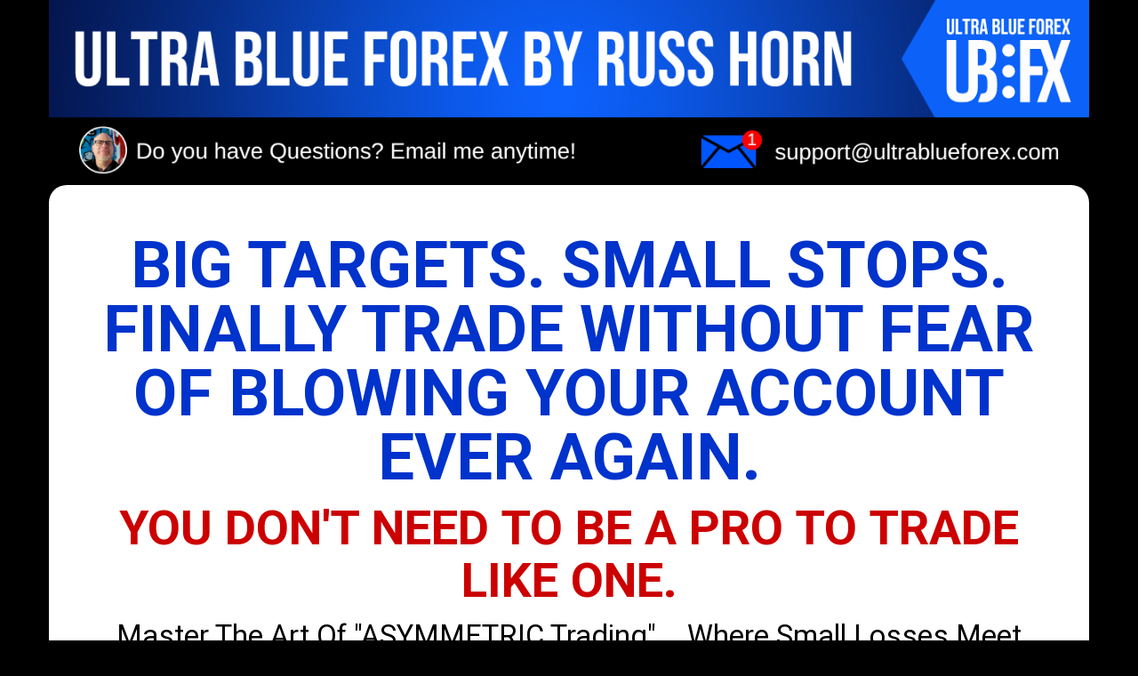

--- FILE ---
content_type: text/html; charset=UTF-8
request_url: https://www.ultrablueforex.com/?r_done=1
body_size: 33928
content:
<!DOCTYPE html>
<html lang="en">
<head>
    <meta charset="UTF-8">
    <title>Ultra Blue Forex</title>
    <meta name="description" content="">
	<meta name="keywords" content="">
    <meta name="robots" content="index, follow">
    <link rel="shortcut icon" href="https://kartrausers.s3.amazonaws.com/forexmasonry/31067620_6885a0e858ffb_d11n7da8rpqbjy.png">
    <meta name="viewport" content="width=device-width, initial-scale=1.0">

    <meta name="author" content="">
    <meta property="og:title" content="">
    <meta property="og:description" content="">
    <meta property="og:image" content="">

    <!-- Font icons preconnect -->
    <link rel="preconnect" href="//app.kartra.com" crossorigin>
    <link rel="preconnect" href="//fonts.gstatic.com" crossorigin>
    <link rel="preconnect" href="//fonts.googleapis.com" crossorigin>
    <link rel="preconnect" href="//d2uolguxr56s4e.cloudfront.net" crossorigin>

    <link rel="dns-prefetch" href="//app.kartra.com">
    <link rel="dns-prefetch" href="//fonts.gstatic.com">
    <link rel="dns-prefetch" href="//fonts.googleapis.com">
    <link rel="dns-prefetch" href="//d2uolguxr56s4e.cloudfront.net">

    <!--
        Google fonts are computed and loaded on page build via save.js
        Individual stylesheets required are listed in /css/new/css/pages/skeleton.css
    -->

    <!--<link href="//d2uolguxr56s4e.cloudfront.net/internal/pages/css/skeleton.min.css" rel="stylesheet">-->
    <link type="text/css" rel="preload" href="https://fonts.googleapis.com/css?family=Lato:300,300i,400,400i,600,600i,700,700i,900,900i|Roboto:300,300i,400,400i,600,600i,700,700i,900,900i|Raleway:300,300i,400,400i,600,600i,700,700i,900,900i|Roboto+Slab:300,300i,400,400i,600,600i,700,700i,900,900i|Roboto:300,300i,400,400i,600,600i,700,700i,900,900i&display=swap" as="style" onload="this.onload=null;this.rel='stylesheet'"><link rel="stylesheet" href="//d2uolguxr56s4e.cloudfront.net/internal/pages/css/new_bootstrap.css">

    <link rel="preload" href="//d2uolguxr56s4e.cloudfront.net/internal/pages/css/kartra_components.css" as="style" onload="this.onload=null;this.rel='stylesheet'">
    <link rel="preload" href="//app.kartra.com/css/new/css/pages/font-awesome.css" as="style" onload="this.onload=null;this.rel='stylesheet'">

    <noscript>
        <link rel="stylesheet" href="//d2uolguxr56s4e.cloudfront.net/internal/pages/css/kartra_components.css">
        <link rel="stylesheet" href="//app.kartra.com/css/new/css/pages/font-awesome.css">
    <link type="text/css" rel="stylesheet" href="https://fonts.googleapis.com/css?family=Lato:300,300i,400,400i,600,600i,700,700i,900,900i|Roboto:300,300i,400,400i,600,600i,700,700i,900,900i|Raleway:300,300i,400,400i,600,600i,700,700i,900,900i|Roboto+Slab:300,300i,400,400i,600,600i,700,700i,900,900i|Roboto:300,300i,400,400i,600,600i,700,700i,900,900i&display=swap">
</noscript>
    
    <script>
        /*! loadCSS rel=preload polyfill. [c]2017 Filament Group, Inc. MIT License */
        (function(w){"use strict";if(!w.loadCSS){w.loadCSS=function(){}}var rp=loadCSS.relpreload={};rp.support=function(){var ret;try{ret=w.document.createElement("link").relList.supports("preload")}catch(e){ret=false}return function(){return ret}}();rp.bindMediaToggle=function(link){var finalMedia=link.media||"all";function enableStylesheet(){link.media=finalMedia}if(link.addEventListener){link.addEventListener("load",enableStylesheet)}else if(link.attachEvent){link.attachEvent("onload",enableStylesheet)}setTimeout(function(){link.rel="stylesheet";link.media="only x"});setTimeout(enableStylesheet,3e3)};rp.poly=function(){if(rp.support()){return}var links=w.document.getElementsByTagName("link");for(var i=0;i<links.length;i++){var link=links[i];if(link.rel==="preload"&&link.getAttribute("as")==="style"&&!link.getAttribute("data-loadcss")){link.setAttribute("data-loadcss",true);rp.bindMediaToggle(link)}}};if(!rp.support()){rp.poly();var run=w.setInterval(rp.poly,500);if(w.addEventListener){w.addEventListener("load",function(){rp.poly();w.clearInterval(run)})}else if(w.attachEvent){w.attachEvent("onload",function(){rp.poly();w.clearInterval(run)})}}if(typeof exports!=="undefined"){exports.loadCSS=loadCSS}else{w.loadCSS=loadCSS}})(typeof global!=="undefined"?global:this);

        window.global_id = 'LXuRe9CQjOrK';
        window.secure_base_url = '//app.kartra.com/';
    </script>
    
    <!--headerIncludes-->
    <style>
    .overlay_builder {
        position: relative;
    }

    .kartra_optin_footer-poweredby > p {
        font-size: 12px;
        line-height: 130%;
        font-weight: 300;
        color: #333;
        margin-top: 0px;
        margin-bottom: 0px;
    }

	body.modal-open{
		overflow:hidden;
		overflow-x:;
	}

    
	#page_background_color
	{
		background-color:rgb(255, 255, 255);
	}
	body
	{
		background-color:rgb(0, 0, 0);
		
	}
	

    [data-effect] {
        visibility: hidden;
    }
    
    </style>
    <script>
        var google_analytics = null;
        
    </script>
    <script src="/js/build/front/pages/skeleton-above.js"></script>
<style id="pagesCustomCSS">
.body-text-headline + ul {
  margin-top: 0 !important;
}

    .kartra_text p {
  margin: 0 0 20px 0;
}
@media (max-width: 768px) {
    .kartra_text p {
  margin: 0 0 20px 0;
}}

@media (max-width: 768px) {
    .kartra_text ul {
  margin: 0 0 20px 0;
  padding-left: 10px;
}}
/* spacig between list items */
@media (max-width: 768px) {
    .kartra_text ul li {
  margin-bottom: 0px;
}}
@media (max-width: 768px) {
    .kartra_text ul li::before {
  content: "➜ ";
  color: #00880F;
  font-weight: 300;
}}



/* Hero Section */

.hero-section {
  text-align: center;
  font-family: 'Roboto', sans-serif;
}

.hero-title{
  display: block;

  width: 95%;
  margin: 2rem auto 0rem auto;

  font-size: 2.66rem;
  font-weight: bold;
  line-height: 1.0;
  color: #0033CC;
  
  text-transform: uppercase;
}
@media (max-width: 768px) {
  .hero-title {
    width: 100%;
    margin: 0rem auto 0rem auto;
    
    font-size: 2.66rem;
  }
}

.hero-subtitle {
  display: block;
    
  width: 90%;
  margin: 0.5rem auto;

  font-size: 2rem;
  font-weight: bold;
  line-height: 1.1;
  color: #CC0000;
  
  text-transform: uppercase;
}
@media (max-width: 768px) {
  .hero-subtitle {
    font-size: 2.0rem;
    /* line-height: 1.1em; */
    width: 100%;
  }
}

.hero-description {
  display: block;
  
  width: 90%;
  margin: 0.5rem auto 1rem;

  font-size: 1.2rem;
  font-weight:normal;
  line-height: 1.2;
  color: #000000;
  
  text-transform: capitalize;
}
@media (max-width: 768px) {
  .hero-description {
    font-size: 1.6rem;
    /* line-height: 1.1em; */
    width: 100%;
  }
}


/* body section */

.tagline {
  font-size: 2.66rem;
  line-height: 1.2;
}

.smallline {
  font-size: 1.6rem;
  line-height: 1.2;
}

.smallerline {
  font-size: 1.2rem;
  line-height: 1.2;
}

.actnowline {
  font-size: 2.0rem;
  line-height: 1.2;
}

.mobileheadline {
  font-size: 3.2rem;
  line-height: 1.0;
}

.mobiletagline {
  font-size: 2.2rem;
  line-height: 1.2;
}

.mobilesmallline {
  font-size: 2.0rem;
  line-height: 1.2;
}

.mobilesmallerline {
  font-size: 1.8rem;
  line-height: 1.2;
}

.body-text-headline,
.body-text-headline * {
  display: block;

  width: 100%;
  margin: 0rem auto 0rem auto;
  
  font-size: 1rem !important;
  line-height: 1.2em !important;
  color: #000 !important;
  font-family: Arial, sans-serif !important;
  font-weight: bold;
}
.body-text,
.body-text * {
  display: block;

  width: 100%;
  margin: 0rem auto 0rem auto;
  
  font-size: 0.8rem !important;
  line-height: 1.2em !important;
  color: #000 !important;
  font-family: Arial, sans-serif !important;
}
.body-text strong,
.body-text strong * {
  display: inline !important;
}

.indent {
    margin-left: 40px;
    
}

.mobile-body-text {
  display: block;

  width: 100%;
  margin: 0rem auto 0rem auto;

  font-family: Arial, sans-serif;
  font-size: 1.6rem;
  font-weight: normal;
  line-height: 1.2;
  color: #000000;
}

.section-heading {
  display: block;
  width: 100%;
  margin: 0rem auto 0rem auto;
  
  font-size: 1.2rem !important;
  font-weight: bold !important;
  line-height: 1.2em !important;
  color: rgb(0, 51, 204) !important;
}
.section-heading-2 {
  display: block;
  width: 100%;
  margin: 1rem auto 0rem auto;
  
  font-size: 1.6rem !important;
  font-weight: bold !important;
  line-height: 1.2em !important;
  color: rgb(0, 51, 204) !important;
  text-align: center !important;
}

.mobile-section-heading {
  display: block;
  width: 100%;
  margin: 0rem auto 0rem auto;

  font-family: Roboto, sans-serif;
  font-size: 2rem;
  font-weight: bold;
  line-height: 1.2em;

  text-align: center;
  color: rgb(0, 51, 204);

  margin-bottom: 20px;
}

.bonus-title {
  display: block;
  width: 100%;
  margin: 0rem auto 0rem auto;

  font-family: "Roboto", sans-serif;
  font-size: 1.6rem;
  font-weight: bold;
  line-height: 1.2em;

  text-align: left;
  color: #000000;

  margin-bottom: 0px;
}
.mobile-bonus-title {
  display: block;
  width: 100%;
  margin: 0rem auto 0rem auto;

  font-family: Roboto, sans-serif;
  font-size: 2rem;
  font-weight: bold;
  line-height: 1.2em;

  text-align: left;
  color: #000000;

  margin-bottom: 0px;
}

.bonus-value {
  display: block;
  width: 100%;
  margin: 0rem auto 0rem auto;

  font-family: "Roboto", sans-serif;
  font-size: 1.6rem;
  font-weight: bold;
  line-height: 1.2em;

  text-align: left;
  color: #CC0000;

  margin-bottom: 0px;
}
.mobile-bonus-value {
  display: block;
  width: 100%;
  margin: 0rem auto 0rem auto;

  font-family: Roboto, sans-serif;
  font-size: 2rem;
  font-weight: bold;
  line-height: 1.2em;

  text-align: left;
  color: #CC0000;

  margin-bottom: 0px;
}

.cta-headline {
  display: block;
  width: 100%;
  margin: 0 auto;

  font-family: "Roboto", sans-serif;
  font-size: 2.2rem;
  font-weight: bold;
  line-height: 1.0em;

  text-align: center;
  color: rgb(0, 0, 0);

  Margin-top: 20px;
  margin-bottom: 20px;
  
  text-transform: capitalize;
}
.mobile-cta-headline {
  display: block;
  width: 100%;
  margin: 0 auto;

  font-family: "Roboto", sans-serif;
  font-size: 2.2rem;
  font-weight: bold;
  line-height: 1.0em;

  text-align: center;
  color: rgb(0, 0, 0);

  margin-bottom: 20px;
  
  text-transform: capitalize;
}

.price {
  display: block;
  width: 100%;
  margin: 0 auto;

  font-family: Arial, sans-serif;
  font-size: 4rem;
  font-weight: bold;
  line-height: 1.2em;

  text-align: center;
  color: #00880F;

  margin-bottom: 0px;
}
.mobile-price {
  display: block;
  width: 100%;
  margin: 0 auto;

  font-family: Arial, sans-serif;
  font-size: 5rem;
  font-weight: bold;
  line-height: 1.2em;

  text-align: center;
  color: #00880F;

  margin-bottom: 0px;
}

.price-tagline {
  display: block;
  width: 100%;
  margin: 0 auto;

  font-family: Arial, sans-serif;
  font-size: 1.2rem;
  font-weight: normal;
  line-height: 1.2em;

  text-align: center;
  color: #000000;

  margin-bottom: 20px;
}
.mobile-price-tagline {
  display: block;
  width: 100%;
  margin: 0 auto;

  font-family: Arial, sans-serif;
  font-size: 1.2rem;
  font-weight: normal;
  line-height: 1.2em;

  text-align: center;
  color: #000000;

  margin-bottom: 20px;
}

.about-headline,
.about-headline * {
  display: block;
  width: 100%;
  margin: 0 auto;
  
  font-family: Arial, sans-serif !important;
  font-size: 1.6rem !important;
  font-weight: bold !important;
  line-height: 1.2em !important;
  
  text-align: center !important;
  color: #ffffff !important;
  
  margin-bottom: 20px;
}

.about-text,
.about-text * {
  display: block;
  width: 100%;
  margin: 0 auto;
  
  font-family: Arial, sans-serif !important;
  font-size: 0.8rem !important;
  font-weight: normal !important;
  line-height: 1.2em !important;
  
  color: #ffffff !important;
}</style>
</head>
<body>

    <div style="height:0px;width:0px;opacity:0;position:fixed" class="js_kartra_trackable_object" data-kt-type="kartra_page_tracking" data-kt-value="LXuRe9CQjOrK" data-kt-owner="zgPW0E6p">
    </div>
    <div id="page" class="page container-fluid">
        <div id="page_background_color" class="row">
<div class="content light" style="padding: 0px; background-color: rgb(0, 0, 0);" hide-on-phone="true" id="_99fej5hoj">
                <div class="background_changer background_changer--blur0" alt="" style="background-image: none; opacity: 1;"></div>
                <div class="background_changer_overlay" style="background-image: none;"></div>
                <div class="container">
<div class="row row--equal" data-component="grid"><div class="col-md-12 background_changer--blur0" alt="" style="background-color: rgba(0, 0, 0, 0); border-radius: 0px; padding: 0px; background-image: none; opacity: 1;"><div class="js_kartra_component_holder"><div data-component="image" href="javascript: void(0);"><img class="kartra_image kartra_image--full pull-center background_changer--blur0" src="[data-uri]" onerror="this.onerror=null;this.src='//d2uolguxr56s4e.cloudfront.net/img/kartrapages/placeholder.jpg';" alt="Ultra Blue Forex By Russ Horn banner" style="border-color: rgb(51, 51, 51); border-style: none; border-width: 0px; margin: 0px auto 10px; border-radius: 0px; opacity: 1;" data-original="https://d11n7da8rpqbjy.cloudfront.net/forexmasonry/1247590522248UBFX_banner2.png"></div></div></div></div>
<div class="row row--equal" data-component="grid"><div class="col-md-12 background_changer--blur0" alt="" style="background-color: rgba(0, 0, 0, 0); border-radius: 0px; padding: 0px 5px; background-image: none; opacity: 1;"><div class="js_kartra_component_holder">
<div class="kartra_element_bg" data-component="bundle" data-source-element="true" style="margin: 0px; padding: 0px;" id="j6cguLnUL2">
                            <div style="border-style: none; padding: 0px;" class="your-code-holder"><div>
  <div>
    <div>
<div></div>
<div><div><div><div><div><div><div data-embed="true" data-embed-id="9">
        <div style="text-align: center;">
      <a href="mailto:support@ultrablueforex.com?subject=Hi Russ%2C I have a question about UBFX">
        <img src="https://d11n7da8rpqbjy.cloudfront.net/forexmasonry/128396404175email_me.png" style="width: 95%; height: auto;">
      </a>
    </div>
</div></div></div></div></div></div></div>
</div>
  </div>
</div></div>
</div>

                        </div></div></div>
</div>
            </div>
<div class="content light" style="padding: 0px; background-color: rgb(0, 0, 0);" hide-on-desktop="true" hide-on-tablet="true" id="_52cw4swkl">
                <div class="background_changer background_changer--blur0" alt="" style="background-image: none; opacity: 1;"></div>
                <div class="background_changer_overlay" style="background-image: none;"></div>
                <div class="container"><div class="row row--equal" data-component="grid"><div class="col-md-12 background_changer--blur0" alt="" style="background-color: rgba(0, 0, 0, 0); border-radius: 0px; padding: 0px; background-image: none; opacity: 1;"><div class="js_kartra_component_holder">
<div data-component="image" href="javascript: void(0);"><img class="kartra_image kartra_image--full pull-center background_changer--blur0" src="[data-uri]" onerror="this.onerror=null;this.src='//d2uolguxr56s4e.cloudfront.net/img/kartrapages/placeholder.jpg';" alt="Ultra Blue Forex By Russ Horn banner" style="margin: 0px auto 5px; border-radius: 0px; opacity: 1;" data-original="https://d11n7da8rpqbjy.cloudfront.net/forexmasonry/1247590522248UBFX_banner2.png"></div>
<div class="kartra_element_bg" data-component="bundle" data-source-element="true" style="margin: 0px; padding: 0px;" id="9o1eZbNg66_hnQxjNLC6V">
                            <div style="border-style: none; padding: 0px;" class="your-code-holder"><div>
  <div>
    <div><div><div><div style="text-align: center;"><div><div><div><div data-embed="true" data-embed-id="8">
      <a href="mailto:support@ultrablueforex.com?subject=Hi Russ%2C I have a question about UBFX">
        <img src="https://d11n7da8rpqbjy.cloudfront.net/forexmasonry/228139258989email_me_mobile_3.png" style="width: 95%; height: auto;">
      </a>
    </div></div></div></div></div></div></div></div>
  </div>
</div></div>

                        </div>
</div></div></div></div>
            </div>
<div class="content light" style="padding: 12px 0px 0px; background-color: rgb(0, 0, 0);" hide-on-phone="true" id="_1wprsydt8">
                <div class="background_changer background_changer--blur0" alt="" style="background-image: none; opacity: 1;"></div>
                <div class="background_changer_overlay" style="background-image: none;"></div>
                <div class="container"><div><div class="row js_src-wrapper" data-component="grid"><div class="col-md-12 js_src-wrapper"><div class="js_kartra_component_holder js_src-wrapper"><div data-embed="true" data-embed-id="17">
  <div class="row background_changer--blur0" data-component="grid" data-builder="edit del clone dnd col" id="K2640lxx4O" alt="" style="background-color: rgb(255, 255, 255); border-radius: 20px 20px 0px 0px; border-style: none; border-width: 0px; margin-top: 0px; margin-bottom: 0px; background-image: none; opacity: 1;">
    <div class="col-md-12" data-builder="edit del dnd">
      <div class="js_kartra_component_holder">
        <div data-component="text" id="yDWaWqB7qT" draggable="false">
          <div class="kartra_text" data-builder="content del clone dnd" data-selector='*[data-builder*="content"]' style="position: relative; margin-top: 50px; margin-bottom: 40px;" aria-controls="cke_55" aria-activedescendant="" aria-autocomplete="list" aria-expanded="false" spellcheck="false">
            <div class="hero-section">
                <p>
                    <span class="hero-title">Big Targets. Small Stops. Finally Trade Without Fear of Blowing Your Account Ever Again.</span>
                    <span class="hero-subtitle">You don't need to be a pro to trade like one.</span>
                    <span class="hero-description">Master The Art of "ASYMMETRIC Trading"... Where Small Losses Meet MASSIVE Gains. Clear signals in one direction. No contradiction. No confusion. You'll NEVER blow an account again!</span>
                </p>
            
            </div>
          </div>
        </div>
        <div data-component="divider">
          <hr class="kartra_divider kartra_divider--border-tiny kartra_divider--border-dim-black-opaque-25 pull-center kartra_divider--full" data-builder="edit del clone dnd" data-selector="hr.kartra_divider" style="border-color: rgba(33, 33, 33, 0.25); border-top-style: solid; border-top-width: 2px; margin: 0px auto;">
        </div>
      </div>
    </div>
  </div>
</div></div></div></div></div></div>
            </div>
<div class="content light" style="padding: 12px 0px 0px; background-color: rgb(0, 0, 0);" hide-on-tablet="true" hide-on-desktop="true" id="_zboiauiit">
                <div class="background_changer background_changer--blur0" alt="" style="background-image: none; opacity: 1;"></div>
                <div class="background_changer_overlay" style="background-image: none;"></div>
                <div class="container"><div class="row background_changer--blur0" data-component="grid" id="K2640lxx4O" alt="" style="background-color: rgb(255, 255, 255); border-radius: 20px 20px 0px 0px; margin-top: 0px; margin-bottom: 0px; background-image: none; opacity: 1;"><div class="col-md-12"><div class="js_kartra_component_holder"><div data-component="text" id="yDWaWqB7qT">
  <div class="kartra_text" style="position: relative; margin-top: 20px; margin-bottom: 40px;"><div class="hero-section">
      
      <p><span class="hero-title">Big Targets. Small Stops. Never blow Your Account Again.</span> <span class="hero-subtitle">You don’t need to be a pro to trade like one.</span> <span class="hero-description">Quickly Master The Art of <strong>"ASYMMETRIC Trading".</strong><br>Small Losses, MASSIVE Gains, ZERO confusion.<br><strong>NEVER blow an account again!</strong></span></p>
      
      </div></div>
<div data-component="divider">                            
    <hr class="kartra_divider kartra_divider--border-tiny kartra_divider--border-dim-black-opaque-25 pull-center kartra_divider--full" style="border-color: rgba(33, 33, 33, 0.25); border-top-style: solid; border-top-width: 2px; margin: 0px auto;">
</div>
</div></div></div></div></div>
            </div>
<div class="content light" style="padding: 0px; background-color: rgb(0, 0, 0);" hide-on-phone="true" id="_fs22swcbd">
                <div class="background_changer background_changer--blur0" alt="" style="background-image: none; opacity: 1;"></div>
                <div class="background_changer_overlay" style="background-image: none;"></div>
                <div class="container"><div class="row background_changer--blur0 row--equal" data-component="grid" id="K2640lxx4O" alt="" style="background-color: rgb(255, 255, 255); border-radius: 0px; margin-top: 0px; margin-bottom: 0px; background-image: none; opacity: 1;">
<div class="col-md-7 col-md-offset-1 background_changer--blur0" id="a38TLoHFz5" alt="" style="background-color: rgba(0, 0, 0, 0); border-radius: 0px; padding: 20px 15px 0px; background-image: none; opacity: 1;"><div class="js_kartra_component_holder"><div data-component="text" id="AUxtFKPToP">
    
    <div class="kartra_text" style="position: relative; margin-top: 0px; margin-bottom: 0px;" aria-controls="cke_58" aria-activedescendant="" aria-autocomplete="list" aria-expanded="false">
        
        <p><span class="section-heading">YOU'RE A BETTER TRADER THAN YOU THINK!</span></p>
<br>
        
        <p><span class="body-text-headline">You’re doing everything “right,” yet you keep blowing accounts. The fix is simpler than you think.</span>
        <span class="body-text"> You've picked up some bad habits and learned some bad information, but we can fix that! After we make some adjustments, you'll see:</span></p>
<br>
        
        <p><span class="body-text-headline">Highest Probability Entries.</span>
        <span class="body-text">Learn to look for specific trend types with specific signals giving you the perfect entries.</span></p>
<br>
        
        <p><span class="body-text-headline">Small Stop Losses.</span>
        <span class="body-text">I'll show you when to use a "one candle stop" to make the stop loss incredibly small.</span></p>
<br>
        
        <p><span class="body-text-headline">Big Targets.</span>
        <span class="body-text">Discover a structure-based approach to realistic 3:1, 5:1, and even 10:1 targets for every trade.</span></p>
<br>
        
        <p><span class="body-text-headline">Trade Management.</span>
        <span class="body-text">Expertly reduce the risk on any trade and then lock in profits, creating a no-loss situation.</span></p>
<br>
        
        <p><span class="body-text-headline">Trade In ONE Possible Direction.</span>
        <span class="body-text">There is no confusion regarding the direction of your trade. You can only trade in one direction, preventing you from chasing the market. Each setup will be either BUY or SELL. You will never mistake what direction to go.</span></p>
<br>
        
        <p><span class="section-heading">Repeat this process several times a day!</span></p>
<br>
        
        <p><span class="body-text-headline">NEVER BLOW AN ACCOUNT AGAIN!</span>
        <span class="body-text">As long as you follow the rules, it's impossible to blow an account. You will NEVER give back a week's worth of trading in one day ever again!</span></p>
<br><br>
        
        </div>
</div></div></div>
<div class="col-md-3 background_changer--blur0" alt="" style="background-color: rgba(0, 0, 0, 0); border-radius: 0px; padding: 20px 15px 0px; background-image: none; opacity: 1;">
                        <div class="js_kartra_component_holder">
                            
                        <div data-component="text"><div class="kartra_text" style="position: relative; margin-top: 0px; margin-bottom: 0px;" aria-controls="cke_1029" aria-activedescendant="" aria-autocomplete="list" aria-expanded="false">
<p>Image From Our Discord</p>
</div></div>
<div data-component="image" href="javascript: void(0);"><img class="kartra_image kartra_image--full pull-left background_changer--blur0" src="[data-uri]" loading="lazy" onerror="this.onerror=null;this.src='//d2uolguxr56s4e.cloudfront.net/img/kartrapages/placeholder.jpg';" alt="" style="margin: 0px 0px 20px; border-radius: 0px; opacity: 1;" data-original="https://raw.githubusercontent.com/russmanjoe/UltraBlueForex/refs/heads/main/images/home-page/charts/chart-example-1.webp"></div>
<div data-component="text" id="kHnM2dAhnq"><div class="kartra_text" style="position: relative; margin-top: 0px; margin-bottom: 0px;" aria-controls="cke_1372" aria-activedescendant="" aria-autocomplete="list" aria-expanded="false">
<p>Image From Our Discord</p>
</div></div>
<div data-component="image" href="javascript: void(0);"><img class="kartra_image kartra_image--full pull-left background_changer--blur0" src="[data-uri]" loading="lazy" onerror="this.onerror=null;this.src='//d2uolguxr56s4e.cloudfront.net/img/kartrapages/placeholder.jpg';" alt="" style="margin: 0px 0px 20px; border-radius: 0px; opacity: 1;" data-original="https://raw.githubusercontent.com/russmanjoe/UltraBlueForex/refs/heads/main/images/home-page/charts/chart-example-2.webp"></div>
</div>
                    </div>
</div></div>
            </div>
<div class="content light" style="padding: 0px; background-color: rgb(0, 0, 0);" hide-on-tablet="true" hide-on-desktop="true" id="_tjd3xn8zs">
                <div class="background_changer background_changer--blur0" alt="" style="background-image: none; opacity: 1;"></div>
                <div class="background_changer_overlay" style="background-image: none;"></div>
                <div class="container"><div class="row background_changer--blur0 row--equal" data-component="grid" id="K2640lxx4O" alt="" style="background-color: rgb(255, 255, 255); border-radius: 0px; margin-top: 0px; margin-bottom: 0px; background-image: none; opacity: 1;">
<div class="col-md-7 col-md-offset-1 background_changer--blur0" id="a38TLoHFz5" alt="" style="background-color: rgba(0, 0, 0, 0); border-radius: 0px; padding: 0px 15px; background-image: none; opacity: 1;"><div class="js_kartra_component_holder">
<div data-component="text" id="3NHRD9wYHX"><div class="kartra_text" style="position: relative; margin-top: 0px; margin-bottom: 0px;" aria-controls="cke_675" aria-activedescendant="" aria-autocomplete="list" aria-expanded="false">
    
    <p style="text-align: center;">Image From Our UBFX Discord<br>CHFJPY 15 Minute - 7:1 Winner<br>Elimination Entry - UBFX Target</p>
</div></div>

<div data-component="image" href="javascript: void(0);">
    <img class="kartra_image kartra_image--full pull-center background_changer--blur0" src="[data-uri]" loading="lazy" onerror="this.onerror=null;this.src='//d2uolguxr56s4e.cloudfront.net/img/kartrapages/placeholder.jpg';" alt="" style="margin: 0px auto 20px; border-radius: 0px; opacity: 1; width: 298px; max-width: 100%; height: auto;" data-original="https://raw.githubusercontent.com/russmanjoe/UltraBlueForex/refs/heads/main/images/home-page/charts/chart-example-1.webp">
</div>
<div data-component="text" id="AUxtFKPToP">
        
        <div class="kartra_text" style="position: relative; margin-top: 0px; margin-bottom: 0px;" aria-controls="cke_58" aria-activedescendant="" aria-autocomplete="list" aria-expanded="false">
            
            <p><span class="mobile-section-heading"><strong>YOU'RE A BETTER TRADER THAN YOU THINK!</strong></span></p>
            
            <p><span class="mobile-body-text"><strong>You’re doing everything “right,” yet you keep blowing accounts. The fix is simpler than you think.</strong> You've picked up some bad habits and learned some bad information, but we can fix that! After we make some adjustments, you'll see:</span></p>
            
            <p><span class="mobile-body-text"><strong>Highest Probability Entries.</strong><br>Learn to look for specific trend types with specific signals giving you the perfect entries.</span></p>
            
            <p><span class="mobile-body-text"><strong>Small Stop Losses.</strong><br>I'll show you when to use a "one candle stop" to make the stop loss incredibly small.</span></p>
            
            <p><span class="mobile-body-text"><strong>Big Targets.</strong><br>Discover a structure-based approach to realistic 3:1, 5:1, and even 10:1 targets for every trade.</span></p>
            
            <p><span class="mobile-body-text"><strong>Trade Management.</strong><br>Expertly reduce the risk on any trade and then lock in profits, creating a no-loss situation.</span></p>
            
            <p><span class="mobile-body-text"><strong>Trade In ONE Possible Direction.</strong><br>There is no confusion regarding the direction of your trade. You can only trade in one direction, preventing you from chasing the market. Each setup will be either BUY or SELL. You will never mistake what direction to go.</span></p>
            
            <p><span class="mobile-section-heading"><strong>Repeat this process several times a day!</strong></span></p>
            
            <p><span class="mobile-body-text"><strong>NEVER BLOW AN ACCOUNT AGAIN!</strong><br>As long as you follow the rules, it's impossible to blow an account. You will NEVER give back a week's worth of trading in one day ever again!</span></p>
            
            </div>
</div>
</div></div>

<div class="col-md-3 background_changer--blur0" alt="" style="background-color: rgba(0, 0, 0, 0); border-radius: 0px; padding: 20px 15px 0px; background-image: none; opacity: 1;">
                        <div class="js_kartra_component_holder">
                            
                        <div data-component="text" id="kHnM2dAhnq"><div class="kartra_text" style="position: relative; margin-top: 0px; margin-bottom: 0px;" aria-controls="cke_1034" aria-activedescendant="" aria-autocomplete="list" aria-expanded="false">
                            
                            <p style="text-align: center;">Image From Our UBFX Discord<br>EURAUD 5 Minute - 7:1 Winner<br>Elimination Entry - Leg Length Target</p>
                        
                        
</div></div>

<div data-component="image" href="javascript: void(0);"><img class="kartra_image kartra_image--full pull-center background_changer--blur0" src="[data-uri]" loading="lazy" onerror="this.onerror=null;this.src='//d2uolguxr56s4e.cloudfront.net/img/kartrapages/placeholder.jpg';" alt="" style="margin: 0px auto 20px; border-radius: 0px; opacity: 1; width: 298px; max-width: 100%; height: auto;" data-original="https://raw.githubusercontent.com/russmanjoe/UltraBlueForex/refs/heads/main/images/home-page/charts/chart-example-2.webp"></div>

</div>
                    </div>
</div></div>
            </div>
<div class="content light" style="padding: 0px; background-color: rgb(0, 0, 0);" hide-on-phone="true" id="_vjz2et5ye">
                <div class="background_changer background_changer--blur0" alt="" style="background-image: none; opacity: 1;"></div>
                <div class="background_changer_overlay" style="background-image: none;"></div>
                <div class="container"><div class="row background_changer--blur0" data-component="grid" id="K2640lxx4O" alt="" style="background-color: rgb(255, 255, 255); border-radius: 0px; margin-top: 0px; margin-bottom: 0px; background-image: none; opacity: 1;"><div class="col-md-10 col-md-offset-1"><div class="js_kartra_component_holder"><div data-component="button" id="Y2BkUr3Ya2"><a href="https://app.kartra.com/redirect_to/?asset=page&amp;id=l9iX5fqQsZa4" class="kartra_button12 kartra_button12--default kartra_button12--gradient append-icon kartra_button12--solid kartra_button12--large kartra_button12--squared pull-center toggle_pagelink" style="background-color: rgb(0, 175, 19); color: rgb(255, 255, 255); margin: 20px auto 50px; font-weight: 400; font-family: Lato; border-radius: 3px;" data-frame-id="_vjz2et5ye" target="_blank" data-project-id="3" data-page-id="169"><span class="kartra_button12_text" style="font-weight: 400;"><span class="kartra_button12_text_first_line" style="font-weight: 400;">Become A Member Now</span><span class="kartra_button12_text_second_line" style="font-weight: 400;">Start making more money today!</span></span> <span class="kartra_button12_icon" style="font-weight: 400;"><span class="kartra_icon__icon fa fa-rocket" style="color: rgb(255, 255, 255); border-color: rgb(255, 255, 255); font-weight: 400;"></span></span></a></div></div></div></div></div>
            </div>
<div class="content light" style="padding: 0px; background-color: rgb(0, 0, 0);" hide-on-tablet="true" hide-on-desktop="true" id="_y11m0soex">
                <div class="background_changer background_changer--blur0" alt="" style="background-image: none; opacity: 1;"></div>
                <div class="background_changer_overlay" style="background-image: none;"></div>
                <div class="container"><div class="row background_changer--blur0" data-component="grid" id="K2640lxx4O" alt="" style="background-color: rgb(255, 255, 255); border-radius: 0px; margin-top: 0px; margin-bottom: 0px; background-image: none; opacity: 1;"><div class="col-md-10 col-md-offset-1"><div class="js_kartra_component_holder"><div data-component="button" id="Y2BkUr3Ya2"><a href="https://app.kartra.com/redirect_to/?asset=page&amp;id=l9iX5fqQsZa4" class="kartra_button12 kartra_button12--default kartra_button12--gradient append-icon kartra_button12--solid kartra_button12--large kartra_button12--squared pull-center toggle_pagelink" style="background-color: rgb(0, 175, 19); color: rgb(255, 255, 255); margin: 20px auto 50px; font-weight: 400; font-family: Lato; border-radius: 3px;" data-frame-id="_y11m0soex" target="_blank" data-project-id="3" data-page-id="169"><span class="kartra_button12_text" style="font-weight: 400;"><span class="kartra_button12_text_first_line" style="font-weight: 400;">Become A Member Now</span><span class="kartra_button12_text_second_line" style="font-weight: 400;">Start making more money today!</span></span> <span class="kartra_button12_icon" style="font-weight: 400;"><span class="kartra_icon__icon fa fa-rocket" style="color: rgb(255, 255, 255); border-color: rgb(255, 255, 255); font-weight: 400;"></span></span></a></div></div></div></div></div>
            </div>
<div class="content light" style="padding: 0px; background-color: rgb(0, 0, 0);" hide-on-phone="true" id="_ewzw50j0d">
                <div class="background_changer background_changer--blur0" alt="" style="background-image: none; opacity: 1;"></div>
                <div class="background_changer_overlay" style="background-image: none;"></div>
                <div class="container"><div class="row background_changer--blur0" data-component="grid" id="K2640lxx4O" alt="" style="background-color: rgb(255, 255, 255); border-radius: 0px; margin-top: 0px; margin-bottom: 0px; background-image: none; opacity: 1;"><div class="col-md-10 col-md-offset-1">
<div class="js_kartra_component_holder">
<div data-component="divider">                            
    <hr class="kartra_divider kartra_divider--border-tiny kartra_divider--border-dim-black-opaque-25 kartra_divider--full">
</div>

<div data-component="text" id="NrdWRTbeZ3">
    <div class="kartra_text" style="position: relative; margin-top: 20px; margin-bottom: 20px;" aria-controls="cke_464" aria-activedescendant="" aria-autocomplete="list" aria-expanded="false">
        
        <p><span class="section-heading-2">Large Trades With Small Stops Is The SECRET To Trading Success.</span></p>
        </div>
</div>
            
        <p><span class="body-text-headline">Make money whether you win or lose!</span>
        <span class="body-text">Although I could promise you an 85% win rate, the truth is there are a lot of variables that will determine how often you win. At UBFX, we take an average win rate and put it on steroids!</span></p>
<br>
            
        <p><span class="body-text">We have an outstanding win ratio, but we focus on how to make big money with an average, or low, win rate. With UBFX, you claim a win rate higher than what you're getting now.</span></p>
<br>
            
        <p><span class="body-text-headline">How do we create a high win rate?</span>
            <span class="body-text">1. Trades can only happen in one direction.<br>
            2. Trades can setup in only one location.<br>
            3. Trades follow the market momentum.<br>
            4. A system that's very systematic... no guesswork or confusion.<br>
            5. Very clear "No Trade" areas or zones.<br>
            6. No complicated or confusing jargon.<br>
            7. No contradictions in the system.<br>
            8. Multiple trade signals for the same trade.<br>
            9. Precise trade management rules.<br>
            10. Market assessment protocol.</span></p>
<br>
            
            <p><span class="body-text">Below you see an image pulled from the UBFX Discord. It shows the same unmistakable trade with several different entries. The entry is clear, the targets are simple, and the management is precise.</span></p>
<br>
            </div>
            
            <div data-component="image" href="javascript: void(0);"><img class="kartra_image kartra_image--full pull-left background_changer--blur0" src="[data-uri]" loading="lazy" onerror="this.onerror=null;this.src='//d2uolguxr56s4e.cloudfront.net/img/kartrapages/placeholder.jpg';" alt="" style="margin: 0px 0px 20px; border-radius: 0px; opacity: 1;" data-original="https://raw.githubusercontent.com/russmanjoe/UltraBlueForex/refs/heads/main/website/home/largeimage.webp"></div>
            
            <div data-component="button" id="C8c75YUNcI"><a href="https://app.kartra.com/redirect_to/?asset=page&amp;id=l9iX5fqQsZa4" class="kartra_button12 kartra_button12--default kartra_button12--gradient append-icon kartra_button12--solid kartra_button12--large kartra_button12--squared pull-center toggle_pagelink" style="background-color: rgb(0, 175, 19); color: rgb(255, 255, 255); margin: 20px auto 50px; font-weight: 400; font-family: Lato; border-radius: 3px;" data-frame-id="_ewzw50j0d" target="_blank" data-project-id="3" data-page-id="169"><span class="kartra_button12_text" style="font-weight: 400;"><span class="kartra_button12_text_first_line" style="font-weight: 400;">Become A Member Now</span><span class="kartra_button12_text_second_line" style="font-weight: 400;">Start making more money today!</span></span> <span class="kartra_button12_icon" style="font-weight: 400;"><span class="kartra_icon__icon fa fa-rocket" style="color: rgb(255, 255, 255); border-color: rgb(255, 255, 255); font-weight: 400;"></span></span></a></div>
</div></div></div>
            </div>
<div class="content light" style="padding: 0px; background-color: rgb(0, 0, 0);" hide-on-tablet="true" hide-on-desktop="true" id="_72pvgbxbv">
                <div class="background_changer background_changer--blur0" alt="" style="background-image: none; opacity: 1;"></div>
                <div class="background_changer_overlay" style="background-image: none;"></div>
                <div class="container"><div class="row background_changer--blur0" data-component="grid" id="K2640lxx4O" alt="" style="background-color: rgb(255, 255, 255); border-radius: 0px; margin-top: 0px; margin-bottom: 0px; background-image: none; opacity: 1;"><div class="col-md-10 col-md-offset-1"><div class="js_kartra_component_holder">
<div data-component="divider">                            
    <hr class="kartra_divider kartra_divider--border-tiny kartra_divider--border-dim-black-opaque-25 kartra_divider--full">
</div>
<div data-component="text" id="NrdWRTbeZ3"><div class="kartra_text" style="position: relative; margin-top: 0px; margin-bottom: 20px;" aria-controls="cke_523" aria-activedescendant="" aria-autocomplete="list" aria-expanded="false">
    
    
    <p><span class="mobile-section-heading">Large Trades With Small Stops Is The SECRET To Trading Success.</span></p>
    
    
    <p><span class="mobile-body-text"><strong>Make money whether you win or lose!</strong><br>Although I could promise you an 85% win rate, the truth is there are a lot of variables that will determine how often you win. At UBFX, we take an average win rate and put it on steroids!</span></p>
    
    <p><span class="mobile-body-text">We have an outstanding win ratio, but we focus on how to make big money with an average, or low, win rate. With UBFX, you claim a win rate higher than what you're getting now.</span></p>
    
    <p><span class="mobile-body-text"><strong>How do we create a high win rate?</strong></span></p>
    <ul>
        <li class="mobile-body-text">Trades can only happen in one direction.</li>
        <li class="mobile-body-text">Trades can setup in only one location.</li>
        <li class="mobile-body-text">Trades follow the market momentum.</li>
        <li class="mobile-body-text">A system that's very systematic... no guesswork or confusion.</li>
        <li class="mobile-body-text">Very clear "No Trade" areas or zones.</li>
        <li class="mobile-body-text">No complicated or confusing jargon.</li>
        <li class="mobile-body-text">No contradictions in the system.</li>
        <li class="mobile-body-text">Multiple trade signals for the same trade.</li>
        <li class="mobile-body-text">Precise trade management rules.</li>
        <li class="mobile-body-text">Market assessment protocol.</li>
    </ul>

    <p><span class="mobile-body-text">Below you see an image pulled from the UBFX Discord. It shows the same unmistakable trade with several different entries. The entry is clear, the targets are simple, and the management is precise.</span></p>

</div></div>
<div data-component="image" href="javascript: void(0);"><img class="kartra_image kartra_image--full pull-center background_changer--blur0" src="[data-uri]" loading="lazy" onerror="this.onerror=null;this.src='//d2uolguxr56s4e.cloudfront.net/img/kartrapages/placeholder.jpg';" alt="" style="margin: 0px auto 20px; border-radius: 0px; opacity: 1;" data-original="https://raw.githubusercontent.com/russmanjoe/UltraBlueForex/refs/heads/main/website/home/largeimage.webp"></div>
<div data-component="button" id="C8c75YUNcI"><a href="https://app.kartra.com/redirect_to/?asset=page&amp;id=l9iX5fqQsZa4" class="kartra_button12 kartra_button12--default kartra_button12--gradient append-icon kartra_button12--solid kartra_button12--large kartra_button12--squared pull-center toggle_pagelink" style="background-color: rgb(0, 175, 19); color: rgb(255, 255, 255); margin: 20px auto 50px; font-weight: 400; font-family: Lato; border-radius: 3px;" data-frame-id="_72pvgbxbv" target="_blank" data-project-id="3" data-page-id="169"><span class="kartra_button12_text" style="font-weight: 400;"><span class="kartra_button12_text_first_line" style="font-weight: 400;">Become A Member Now</span><span class="kartra_button12_text_second_line" style="font-weight: 400;">Start making more money today!</span></span> <span class="kartra_button12_icon" style="font-weight: 400;"><span class="kartra_icon__icon fa fa-rocket" style="color: rgb(255, 255, 255); border-color: rgb(255, 255, 255); font-weight: 400;"></span></span></a></div>
</div></div></div></div>
            </div>
<div class="content light" style="padding: 0px; background-color: rgb(0, 0, 0);" hide-on-phone="true" id="_4kcnzscjv">
                <div class="background_changer background_changer--blur0" alt="" style="background-image: none; opacity: 1;"></div>
                <div class="background_changer_overlay" style="background-image: none;"></div>
                <div class="container">
<div class="row background_changer--blur0" data-component="grid" id="K2640lxx4O" alt="" style="background-color: rgb(255, 255, 255); border-radius: 0px; margin-top: 0px; margin-bottom: 0px; background-image: none; opacity: 1;"><div class="col-md-10 col-md-offset-1"><div class="js_kartra_component_holder">
<div data-component="divider" id="WB9Odbkiox">                            
    <hr class="kartra_divider kartra_divider--border-tiny kartra_divider--border-dim-black-opaque-25 kartra_divider--full">
</div>

<div data-component="text" id="EVuZcDEW6Q"><div class="kartra_text" style="position: relative; margin-top: 20px; margin-bottom: 20px;" aria-controls="cke_55" aria-activedescendant="" aria-autocomplete="list" aria-expanded="false">
    
    <p><span class="section-heading-2">How Can You Trust That I Know What I'm Doing?</span></p>
    
</div></div>
<div data-component="text" id="wOR0FTR3sq"><div class="kartra_text" style="position: relative; margin-top: 0px; margin-bottom: 0px;" aria-controls="cke_564" aria-activedescendant="" aria-autocomplete="list" aria-expanded="false">
    
    <p><span class="body-text-headline">The BEST Kind of Proof:</span>
    <span class="body-text">When it comes to PROVING to you that I know what I'm talking about,</span></p>
    
    <ul>
        <li class="body-text">• I could show you fake trades.</li>
        <li class="body-text">• I could show you fake testimonials.</li>
        <li class="body-text">• I could show you fake account statements.</li>
        <li class="body-text">• I could show you rented cars, homes, vacations and other luxuries.</li>
    </ul>
    
    <p><span class="body-text">Faking success is so common that I won't insult you in this way.</span></p>
    
    <p><span class="body-text">You're here because you want to learn how to trade, and the best evidence that I am your guy is my social media content.</span></p>
    
    <p><span class="body-text">I don't often post to social media much these days... I spend all my time with the members in the UBFX Discord. However, I do have quite a few videos you can watch on social media and YouTube.</span></p>
    
    <p><span class="body-text">If you really want to know if I'm the real deal, check out my social media links. If anything convinces you that I can teach you to be a profitable trader, it will be me in action.</span></p>
    
    <p style="font-size:0.8rem;"></p>
</div></div>
</div></div></div>
<div class="row background_changer--blur0" data-component="grid" alt="" style="background-color: rgb(255, 255, 255); border-radius: 0px; margin-top: 0px; margin-bottom: 0px; background-image: none; opacity: 1;">
<div class="col-md-2 col-md-offset-2"><div class="js_kartra_component_holder"><div data-component="image" href="javascript: void(0);" id="wkhbevdLqV"><a href="https://www.youtube.com/@UltraBlueForex" class="toggle_pagelink" target="_blank" data-frame-id="_4kcnzscjv"><img class="kartra_image kartra_image--full pull-center background_changer--blur0" src="[data-uri]" loading="lazy" onerror="this.onerror=null;this.src='//d2uolguxr56s4e.cloudfront.net/img/kartrapages/placeholder.jpg';" alt="" style="margin: 0px auto 20px; border-radius: 0px; opacity: 1;" data-original="https://raw.githubusercontent.com/russmanjoe/UltraBlueForex/refs/heads/main/website/home/socialmedia-YouTube.webp"></a></div></div></div>
<div class="col-md-2"><div class="js_kartra_component_holder"><div data-component="image" href="javascript: void(0);" id="izIBxEgX0e"><a href="https://www.facebook.com/UltraBlueForex/" class="toggle_pagelink" target="_blank" data-frame-id="_4kcnzscjv"><img class="kartra_image kartra_image--full pull-left background_changer--blur0" src="[data-uri]" loading="lazy" onerror="this.onerror=null;this.src='//d2uolguxr56s4e.cloudfront.net/img/kartrapages/placeholder.jpg';" alt="" style="margin: 0px 0px 20px; border-radius: 0px; opacity: 1;" data-original="https://raw.githubusercontent.com/russmanjoe/UltraBlueForex/refs/heads/main/website/home/socialmedia-Facebook.webp"></a></div></div></div>
<div class="col-md-2"><div class="js_kartra_component_holder"><div data-component="image" href="javascript: void(0);" id="jHAbEvfFRE"><a href="https://x.com/ultrablueforex" class="toggle_pagelink" target="_blank" data-frame-id="_4kcnzscjv"><img class="kartra_image kartra_image--full pull-center background_changer--blur0" src="[data-uri]" loading="lazy" onerror="this.onerror=null;this.src='//d2uolguxr56s4e.cloudfront.net/img/kartrapages/placeholder.jpg';" alt="" style="margin: 0px auto 20px; border-radius: 0px; opacity: 1;" data-original="https://raw.githubusercontent.com/russmanjoe/UltraBlueForex/refs/heads/main/website/home/socialmedia-TwitterX.webp"></a></div></div></div>
<div class="col-md-2"><div class="js_kartra_component_holder"><div data-component="image" href="javascript: void(0);" id="wLgK3GYgGr"><a href="https://www.instagram.com/ultrablueforex/" class="toggle_pagelink" target="_blank" data-frame-id="_4kcnzscjv"><img class="kartra_image kartra_image--full pull-center background_changer--blur0" src="[data-uri]" loading="lazy" onerror="this.onerror=null;this.src='//d2uolguxr56s4e.cloudfront.net/img/kartrapages/placeholder.jpg';" alt="" style="margin: 0px auto 20px; border-radius: 0px; opacity: 1;" data-original="https://raw.githubusercontent.com/russmanjoe/UltraBlueForex/refs/heads/main/website/home/socialmedia-Instagram.webp"></a></div></div></div>
</div>
</div>
            </div>
<div class="content light" style="padding: 0px; background-color: rgb(0, 0, 0);" hide-on-tablet="true" hide-on-desktop="true" id="_sk91o6g33">
                <div class="background_changer background_changer--blur0" alt="" style="background-image: none; opacity: 1;"></div>
                <div class="background_changer_overlay" style="background-image: none;"></div>
                <div class="container">
<div class="row background_changer--blur0" data-component="grid" id="K2640lxx4O" alt="" style="background-color: rgb(255, 255, 255); border-radius: 0px; margin-top: 0px; margin-bottom: 0px; background-image: none; opacity: 1;"><div class="col-md-10 col-md-offset-1"><div class="js_kartra_component_holder">
<div data-component="divider" id="WB9Odbkiox">                            
    <hr class="kartra_divider kartra_divider--border-tiny kartra_divider--border-dim-black-opaque-25 kartra_divider--full">
</div>
<div data-component="text" id="EVuZcDEW6Q"><div class="kartra_text" style="position: relative; margin-top: 0px; margin-bottom: 20px;" aria-controls="cke_706" aria-activedescendant="" aria-autocomplete="list" aria-expanded="false">
    
    
    <p><span class="mobile-section-heading">How Can You Trust That I Know What I'm Doing?</span></p>

    
    
    <p> <span class="mobile-body-text"><strong>The BEST Kind of Proof:</strong><br>When it comes to PROVING to you that I know what I'm talking about,</span></p>

<ul>
	<li class="mobile-body-text">I could show you fake trades.</li>
	<li class="mobile-body-text">I could show you fake testimonials.</li>
	<li class="mobile-body-text">I could show you fake account statements.</li>
	<li class="mobile-body-text">I could show you rented cars, homes, vacations and other luxuries.</li>
</ul>

    <p><span class="mobile-body-text">Faking this is so common that I won't insult you in this way.</span></p>

    <p><span class="mobile-body-text">You're here because you want to learn how to trade, and the best evidence that I am your guy is my social media content. <strong>If anything convinces you that I can teach you to be a profitable trader, it will be seeing me in action.</strong></span></p>

</div></div>
</div></div></div>
<div class="row background_changer--blur0" data-component="grid" alt="" style="background-color: rgb(255, 255, 255); border-radius: 0px; margin-top: 0px; margin-bottom: 0px; background-image: none; opacity: 1;">
<div class="col-md-2 col-md-offset-2"><div class="js_kartra_component_holder"><div data-component="image" href="javascript: void(0);" id="wkhbevdLqV"><a href="https://www.youtube.com/@UltraBlueForex" class="toggle_pagelink" target="_blank" data-frame-id="_sk91o6g33"><img class="kartra_image kartra_image--full pull-center background_changer--blur0" src="[data-uri]" loading="lazy" onerror="this.onerror=null;this.src='//d2uolguxr56s4e.cloudfront.net/img/kartrapages/placeholder.jpg';" alt="" style="margin: 0px auto 20px; border-radius: 0px; opacity: 1; width: 132px; max-width: 100%; height: auto;" data-original="https://raw.githubusercontent.com/russmanjoe/UltraBlueForex/refs/heads/main/website/home/socialmedia-YouTube.webp"></a></div></div></div>
<div class="col-md-2"><div class="js_kartra_component_holder"><div data-component="image" href="javascript: void(0);" id="v6y4kxuUwi"><a href="https://www.facebook.com/UltraBlueForex/" class="toggle_pagelink" data-frame-id="_sk91o6g33" target="_blank"><img class="kartra_image kartra_image--full pull-center background_changer--blur0" src="[data-uri]" loading="lazy" onerror="this.onerror=null;this.src='//d2uolguxr56s4e.cloudfront.net/img/kartrapages/placeholder.jpg';" alt="" style="margin: 0px auto 20px; border-radius: 0px; opacity: 1; width: 127px; max-width: 100%; height: auto;" data-original="https://raw.githubusercontent.com/russmanjoe/UltraBlueForex/refs/heads/main/website/home/socialmedia-Facebook.webp"></a></div></div></div>
<div class="col-md-2"><div class="js_kartra_component_holder"><div data-component="image" href="javascript: void(0);" id="jHAbEvfFRE"><a href="https://x.com/ultrablueforex" class="toggle_pagelink" target="_blank" data-frame-id="_sk91o6g33"><img class="kartra_image kartra_image--full pull-center background_changer--blur0" src="[data-uri]" loading="lazy" onerror="this.onerror=null;this.src='//d2uolguxr56s4e.cloudfront.net/img/kartrapages/placeholder.jpg';" alt="" style="margin: 0px auto 20px; border-radius: 0px; opacity: 1; width: 132px; max-width: 100%; height: auto;" data-original="https://raw.githubusercontent.com/russmanjoe/UltraBlueForex/refs/heads/main/website/home/socialmedia-TwitterX.webp"></a></div></div></div>
<div class="col-md-2"><div class="js_kartra_component_holder"><div data-component="image" href="javascript: void(0);" id="wLgK3GYgGr"><a href="https://www.instagram.com/ultrablueforex/" class="toggle_pagelink" target="_blank" data-frame-id="_sk91o6g33"><img class="kartra_image kartra_image--full pull-center background_changer--blur0" src="[data-uri]" loading="lazy" onerror="this.onerror=null;this.src='//d2uolguxr56s4e.cloudfront.net/img/kartrapages/placeholder.jpg';" alt="" style="margin: 0px auto 20px; border-radius: 0px; opacity: 1; width: 132px; max-width: 100%; height: auto;" data-original="https://raw.githubusercontent.com/russmanjoe/UltraBlueForex/refs/heads/main/website/home/socialmedia-Instagram.webp"></a></div></div></div>
</div>
</div>
            </div>
<div class="content light" style="padding: 0px; background-color: rgb(0, 0, 0);" hide-on-phone="true" id="_yq3nxdbb9">
                <div class="background_changer background_changer--blur0" alt="" style="background-image: none; opacity: 1;"></div>
                <div class="background_changer_overlay" style="background-image: none;"></div>
                <div class="container"><div class="row background_changer--blur0" data-component="grid" id="K2640lxx4O" alt="" style="background-color: rgb(255, 255, 255); border-radius: 0px; margin-top: 0px; margin-bottom: 0px; background-image: none; opacity: 1;"><div class="col-md-10 col-md-offset-1"><div class="js_kartra_component_holder">
<div data-component="button" id="Y2BkUr3Ya2"><a href="https://app.kartra.com/redirect_to/?asset=page&amp;id=l9iX5fqQsZa4" class="kartra_button12 kartra_button12--default kartra_button12--gradient append-icon kartra_button12--solid kartra_button12--large kartra_button12--squared pull-center toggle_pagelink" style="background-color: rgb(0, 175, 19); color: rgb(255, 255, 255); margin: 20px auto 50px; font-weight: 400; font-family: Lato; border-radius: 3px;" data-frame-id="_yq3nxdbb9" target="_blank" data-project-id="3" data-page-id="169"><span class="kartra_button12_text" style="font-weight: 400;"><span class="kartra_button12_text_first_line" style="font-weight: 400;">Become A Member Now</span><span class="kartra_button12_text_second_line" style="font-weight: 400;">Start making more money today!</span></span> <span class="kartra_button12_icon" style="font-weight: 400;"><span class="kartra_icon__icon fa fa-rocket" style="color: rgb(255, 255, 255); border-color: rgb(255, 255, 255); font-weight: 400;"></span></span></a></div>
<div data-component="divider">                            
    <hr class="kartra_divider kartra_divider--border-tiny kartra_divider--border-dim-black-opaque-25 kartra_divider--full">
</div>
</div></div></div></div>
            </div>
<div class="content light" style="padding: 0px; background-color: rgb(0, 0, 0);" hide-on-desktop="true" hide-on-tablet="true" id="_gbqmbykhe">
                <div class="background_changer background_changer--blur0" alt="" style="background-image: none; opacity: 1;"></div>
                <div class="background_changer_overlay" style="background-image: none;"></div>
                <div class="container"><div class="row background_changer--blur0" data-component="grid" id="K2640lxx4O" alt="" style="background-color: rgb(255, 255, 255); border-radius: 0px; margin-top: 0px; margin-bottom: 0px; background-image: none; opacity: 1;"><div class="col-md-10 col-md-offset-1"><div class="js_kartra_component_holder">
<div data-component="button" id="Y2BkUr3Ya2"><a href="https://app.kartra.com/redirect_to/?asset=page&amp;id=l9iX5fqQsZa4" class="kartra_button12 kartra_button12--default kartra_button12--gradient append-icon kartra_button12--solid kartra_button12--large kartra_button12--squared pull-center toggle_pagelink" style="background-color: rgb(0, 175, 19); color: rgb(255, 255, 255); margin: 20px auto 50px; font-weight: 400; font-family: Lato; border-radius: 3px;" data-frame-id="_gbqmbykhe" target="_blank" data-project-id="3" data-page-id="169"><span class="kartra_button12_text" style="font-weight: 400;"><span class="kartra_button12_text_first_line" style="font-weight: 400;">Become A Member Now</span><span class="kartra_button12_text_second_line" style="font-weight: 400;">Start making more money today!</span></span> <span class="kartra_button12_icon" style="font-weight: 400;"><span class="kartra_icon__icon fa fa-rocket" style="color: rgb(255, 255, 255); border-color: rgb(255, 255, 255); font-weight: 400;"></span></span></a></div>
<div data-component="divider">                            
    <hr class="kartra_divider kartra_divider--border-tiny kartra_divider--border-dim-black-opaque-25 kartra_divider--full">
</div>
</div></div></div></div>
            </div>
<div class="content light" style="padding: 0px; background-color: rgb(0, 0, 0);" hide-on-phone="true" id="_a3bh1nw6a">
                <div class="background_changer background_changer--blur0" alt="" style="background-image: none; opacity: 1;"></div>
                <div class="background_changer_overlay" style="background-image: none;"></div>
                <div class="container"><div class="row background_changer--blur0" data-component="grid" id="K2640lxx4O" alt="" style="background-color: rgb(255, 255, 255); border-radius: 0px; margin-top: 0px; margin-bottom: 0px; background-image: none; opacity: 1;"><div class="col-md-10 col-md-offset-1"><div class="js_kartra_component_holder">
<div data-component="text" id="i61Ko9uavY">
    
    <div class="kartra_text" style="position: relative; margin-top: 20px; margin-bottom: 0px;" aria-controls="cke_2301" aria-activedescendant="" aria-autocomplete="list" aria-expanded="false">
        
        <p><span class="section-heading-2">Here's WHY You'll Succeed With UBFX!</span></p>
        
        <p><span class="body-text-headline">20 years of experience means I know EXACTLY what you need to do.</span>
        <span class="body-text">I have been a system developer for many years, and chances are that you are already familiar with my work. When you have all the pieces of the puzzle, failure isn't even an option. I will give you the missing parts that other traders will never find.</span></p>
        
        <p><span class="body-text">Let's break it down...</span></p>
        
        <p><span class="section-heading-2">Get ALL The Parts You've Been Missing.</span></p>
        
        <p><span class="body-text-headline">A set of indicators on a chart is just a small part of the complete formula.</span>
        <span class="body-text">When you apply a template to a chart, you don't really have a system yet. If that's all there was to it, the trading robots you've spent thousands on would make you rich, but they only lose you money.</span></p>
        
        <p><span class="body-text-headline">So, what are the missing parts that you'll get with UBFX?</span>
        </p>
<ul>
            <il class="body-text">1. You'll get an advanced set of indicators with very specific settings.</il>
            <il class="body-text">2. You'll learn where the perfect entry locations are.</il>
            <il class="body-text">3. You'll know when NOT to place a trade.</il>
            <il class="body-text">4. You'll know the ONE direction to trade.</il>
            <il class="body-text">5. You'll learn how to properly assess the perfect extended target, often 5:1 or more.</il>
            <il class="body-text">6. You'll learn how to keep your stop loss incredibly small.</il>
            <il class="body-text">7. You'll learn how to manage the trade for maximum profitability.</il>
            <il class="body-text">8. You'll learn what markets to avoid and why.</il>
            <il class="body-text">9. You'll learn when to switch to a "smoother" template.</il>
            <il class="body-text">10. You'll know if the market is going to fake you out.</il>
        </ul>
        
        <p><span class="body-text">THIS is what makes a complete system. Once you have it all, you'll make money.</span></p>
        
        <p><span class="body-text-headline">Below is the crown jewel of Ultra Blue Forex called the Forex Blender.</span>
        <span class="body-text">The system is very straightforward, and you'll be able to start trading it this afternoon. The system looks user-friendly, and you'll have a good idea of how to trade it as soon as you place it on your charts.</span></p>
        
        <p><span class="body-text">Below are images of the complete Forex Blender system on the MT4, MT5 and TradingView platforms. I often use a simplified version of this template, but this is it in its entirety.</span></p>
<br>
        
        </div>
</div>
<div data-component="image" href="javascript: void(0);"><img class="kartra_image kartra_image--full pull-center background_changer--blur0" src="[data-uri]" loading="lazy" onerror="this.onerror=null;this.src='//d2uolguxr56s4e.cloudfront.net/img/kartrapages/placeholder.jpg';" alt="" style="margin: 0px auto 20px; border-radius: 0px; opacity: 1;" data-original="https://raw.githubusercontent.com/russmanjoe/UltraBlueForex/refs/heads/main/website/home/charts-comparison.webp"></div>
</div></div></div></div>
            </div>
<div class="content light" style="padding: 0px; background-color: rgb(0, 0, 0);" hide-on-tablet="true" hide-on-desktop="true" id="_e0wx4rk2x">
                <div class="background_changer background_changer--blur0" alt="" style="background-image: none; opacity: 1;"></div>
                <div class="background_changer_overlay" style="background-image: none;"></div>
                <div class="container"><div class="row background_changer--blur0" data-component="grid" id="K2640lxx4O" alt="" style="background-color: rgb(255, 255, 255); border-radius: 0px; margin-top: 0px; margin-bottom: 0px; background-image: none; opacity: 1;"><div class="col-md-10 col-md-offset-1"><div class="js_kartra_component_holder"><div data-component="text" id="eo1Ykr2juL"><div class="kartra_text" style="position: relative; margin-top: 0px; margin-bottom: 0px;" aria-controls="cke_55" aria-activedescendant="" aria-autocomplete="list" aria-expanded="false">
    
    
<p><span class="mobile-section-heading">Here's WHY You'll Succeed With UBFX!</span></p>

<p><span class="mobile-body-text"><strong>20 years of experience means I know EXACTLY what you need to do.</strong></span></p>

<p><span class="mobile-body-text">I have been a system developer for many years, and chances are that you are already familiar with my work. When you have all the pieces of the puzzle, failure isn't even an option. I will give you the missing parts that other traders will never find.</span></p>

<p><span class="mobile-body-text">Let's break it down...</span></p>

<p><span class="mobile-section-heading">Get ALL The Parts You've Been Missing.</span></p>

<p><span class="mobile-body-text"><strong>A set of indicators on a chart is just a small part of the complete formula.</strong></span></p>

<p><span class="mobile-body-text">When you apply a template to a chart, you don't really have a system yet. If that's all there was to it, the trading robots you've spent thousands on would make you rich, but they only lose you money.</span></p>

<p><span class="mobile-body-text"><strong>So, what are the missing parts that you'll get with UBFX?</strong></span></p>

<ul>
    <li class="mobile-body-text">You'll get an advanced set of indicators with very specific settings.</li>
    <li class="mobile-body-text">You'll learn where the perfect entry locations are.</li>
    <li class="mobile-body-text">You'll know when NOT to place a trade.</li>
    <li class="mobile-body-text">You'll know the ONE direction to trade.</li>
    <li class="mobile-body-text">You'll learn how to properly assess the perfect extended target, often 5:1 or more.</li>
    <li class="mobile-body-text">You'll learn how to keep your stop loss incredibly small.</li>
    <li class="mobile-body-text">You'll learn how to manage the trade for maximum profitability.</li>
    <li class="mobile-body-text">You'll learn what markets to avoid and why.</li>
    <li class="mobile-body-text">You'll learn when to switch to a "smoother" template.</li>
    <li class="mobile-body-text">You'll know if the market is going to fake you out.</li>
</ul>

<p><span class="mobile-body-text"><strong>These are what makes a complete system. Once you have it all, you'll make money.</strong></span></p>
</div></div></div></div></div></div>
            </div>
<div class="content light" style="padding: 0px; background-color: rgb(0, 0, 0);" hide-on-phone="true" id="_jnegf8oxb">
                <div class="background_changer background_changer--blur0" alt="" style="background-image: none; opacity: 1;"></div>
                <div class="background_changer_overlay" style="background-image: none;"></div>
                <div class="container"><div class="row background_changer--blur0" data-component="grid" id="K2640lxx4O" alt="" style="background-color: rgb(255, 255, 255); border-radius: 0px; margin-top: 0px; margin-bottom: 0px; background-image: none; opacity: 1;"><div class="col-md-10 col-md-offset-1"><div class="js_kartra_component_holder">
    <div data-component="text">
        <div class="kartra_text" style="position: relative;" aria-controls="cke_799" aria-activedescendant="" aria-autocomplete="list" aria-expanded="false">
        
        <p><span class="section-heading-2">A System As Simple As One, Two, Three!</span></p>
        
        <p><span class="body-text-headline">The Forex Blender system has been reduced to its simplest components, used by the biggest traders in the industry.</span>
        <span class="body-text">The most profitable traders follow a simple 1 - 2 - 3 approach. The Forex Blender system clearly shows you the 3 steps, and it uses several tools to pinpoint the most accurate signals. These customized indicators use precise settings to ensure the most accurate entry points.</span></p>
<br>
        
       </div>
</div>
       
       <div data-component="image" href="javascript: void(0);">
           <img class="kartra_image kartra_image--full pull-left background_changer--blur0" src="[data-uri]" loading="lazy" onerror="this.onerror=null;this.src='//d2uolguxr56s4e.cloudfront.net/img/kartrapages/placeholder.jpg';" alt="" style="border-color: rgb(51, 51, 51); border-style: none; border-width: 0px; margin: 0px 0px 20px; border-radius: 0px; opacity: 1;" data-original="https://raw.githubusercontent.com/russmanjoe/UltraBlueForex/refs/heads/main/website/home/charts-blender-manual.webp">
</div>
</div></div></div></div>
            </div>
<div class="content light" style="padding: 0px; background-color: rgb(0, 0, 0);" hide-on-tablet="true" hide-on-desktop="true" id="_5itbcrp9a">
                <div class="background_changer background_changer--blur0" alt="" style="background-image: none; opacity: 1;"></div>
                <div class="background_changer_overlay" style="background-image: none;"></div>
                <div class="container"><div class="row background_changer--blur0" data-component="grid" id="K2640lxx4O" alt="" style="background-color: rgb(255, 255, 255); border-radius: 0px; margin-top: 0px; margin-bottom: 0px; background-image: none; opacity: 1;"><div class="col-md-10 col-md-offset-1"><div class="js_kartra_component_holder">
<div data-component="text"><div class="kartra_text" style="position: relative;" aria-controls="cke_409" aria-activedescendant="" aria-autocomplete="list" aria-expanded="false">

<p><span class="mobile-section-heading">Simple As One, Two, Three!</span></p>

<p><span class="mobile-body-text"><strong>The Forex Blender system has been reduced to its simplest components.</strong></span></p>

<p><span class="mobile-body-text">The most profitable traders follow a simple 1 - 2 - 3 approach. The Forex Blender system clearly shows you the 3 steps, and it uses several tools customized indicators that use precise settings to ensure the most accurate entry points.</span></p>


</div></div>
<div data-component="image" href="javascript: void(0);"><img class="kartra_image kartra_image--full pull-left background_changer--blur0" src="[data-uri]" loading="lazy" onerror="this.onerror=null;this.src='//d2uolguxr56s4e.cloudfront.net/img/kartrapages/placeholder.jpg';" alt="" style="border-color: rgb(51, 51, 51); border-style: none; border-width: 0px; margin: 0px 0px 20px; border-radius: 0px; opacity: 1;" data-original="https://raw.githubusercontent.com/russmanjoe/UltraBlueForex/refs/heads/main/website/home/charts-blender-manual.webp"></div>
</div></div></div></div>
            </div>
<div class="content light" style="padding: 0px; background-color: rgb(0, 0, 0);" hide-on-phone="true" id="_qpqz2e3ht">
                <div class="background_changer background_changer--blur0" alt="" style="background-image: none; opacity: 1;"></div>
                <div class="background_changer_overlay" style="background-image: none;"></div>
                <div class="container"><div class="row background_changer--blur0" data-component="grid" id="K2640lxx4O" alt="" style="background-color: rgb(255, 255, 255); border-radius: 0px; margin-top: 0px; margin-bottom: 0px; background-image: none; opacity: 1;"><div class="col-md-10 col-md-offset-1"><div class="js_kartra_component_holder">
    
    <div data-component="text" id="1lDuWnd8f4"><div class="kartra_text" style="position: relative; margin-top: 0px; margin-bottom: 50px;" aria-controls="cke_3891" aria-activedescendant="" aria-autocomplete="list" aria-expanded="false">
        
        <p><span class="section-heading-2">The Balance Between Simplicity and POWER.</span></p>
        
        <p><span class="body-text-headline">Trading will be simple, but it has to be done with the right concepts.</span>
            <span class="body-text indent">• I've found the parts to the puzzle.<br>
            • I've refined them to fit perfectly.<br>
            • I've used them to build a life.<br>
            • I've been on a mission to succeed, and over time, I unraveled the mysteries of how the market moves.</span></p>
        
        <p><span class="body-text-headline">Although a system can be simple, it can't be too simple</span>
        <span class="body-text">After all, it still has a job to do. You want a system that strikes the perfect balance between simplicity and sophistication. Too simple, and it loses its potency; too complex, and it becomes unwieldy.</span></p>
        
        <p><span class="body-text-headline">The Forex Blender is the PERFECT balance between simplicity and power.</span></p>
        
        </div></div>
<div data-component="divider">                            
    <hr class="kartra_divider kartra_divider--border-tiny kartra_divider--border-dim-black-opaque-25 kartra_divider--full">
</div>
</div></div></div></div>
            </div>
<div class="content light" style="padding: 0px; background-color: rgb(0, 0, 0);" hide-on-tablet="true" hide-on-desktop="true" id="_kg4trlp6r">
                <div class="background_changer background_changer--blur0" alt="" style="background-image: none; opacity: 1;"></div>
                <div class="background_changer_overlay" style="background-image: none;"></div>
                <div class="container"><div class="row background_changer--blur0" data-component="grid" id="K2640lxx4O" alt="" style="background-color: rgb(255, 255, 255); border-radius: 0px; margin-top: 0px; margin-bottom: 0px; background-image: none; opacity: 1;"><div class="col-md-10 col-md-offset-1"><div class="js_kartra_component_holder">
<div data-component="text" id="1lDuWnd8f4"><div class="kartra_text" style="position: relative; margin-top: 0px; margin-bottom: 50px;" aria-controls="cke_55" aria-activedescendant="" aria-autocomplete="list" aria-expanded="false">
    
    
<p><span class="mobile-section-heading">The Balance Between Simplicity and POWER.</span></p>

<p><span class="mobile-body-text"><strong>Trading will be simple, but it has to be done with the right concepts.</strong></span></p>

<p><span class="mobile-body-text">I've found the parts to the puzzle.<br>
I've refined them to fit perfectly.<br>
I've used them to build a life.<br>
I've been on a mission to succeed, and over time, I unraveled the mysteries of how the market moves.</span></p>

<p><span class="mobile-body-text"><strong>Although a system can be simple, it can't be too simple.</strong></span></p>

<p><span class="mobile-body-text">After all, it still has a job to do. You want a system that strikes the perfect balance between simplicity and sophistication.</span></p>

<p><span class="mobile-body-text"><strong>The Forex Blender is the PERFECT balance between simplicity and power.</strong></span></p>


</div></div>
<div data-component="divider">                            
    <hr class="kartra_divider kartra_divider--border-tiny kartra_divider--border-dim-black-opaque-25 kartra_divider--full">
</div>
</div></div></div></div>
            </div>
<div class="content light" style="padding: 0px; background-color: rgb(0, 0, 0);" hide-on-phone="true" id="_3l6g29zjy">
                <div class="background_changer background_changer--blur0" alt="" style="background-image: none; opacity: 1;"></div>
                <div class="background_changer_overlay" style="background-image: none;"></div>
                <div class="container">
<div class="row background_changer--blur0" data-component="grid" id="srZBoEtZRs" alt="" style="background-color: rgb(255, 255, 255); border-radius: 0px; border-style: none; border-width: 0px; margin-top: 0px; margin-bottom: 0px; background-image: none; opacity: 1;"><div class="col-md-10 col-md-offset-1"><div class="js_kartra_component_holder">
    
    <div data-component="text" id="xkKum3vmuQ">
        <div class="kartra_text" style="position: relative; margin-top: 20px; margin-bottom: 20px;" aria-controls="cke_5152" aria-activedescendant="" aria-autocomplete="list" aria-expanded="false">
            
            <p><span class="section-heading-2">Watch These Live Trades</span></p>
            
            <p><span class="body-text-headline">These trades happen day after day.</span>
            <span class="body-text">These trades are placed on a large account. It's the kind of account you can reach, and many UBFX traders do.</span></p>
            
            </div>
</div>
</div></div></div>
            
            <div class="row background_changer--blur0" data-component="grid" alt="" style="background-color: rgb(255, 255, 255); border-radius: 0px; border-style: none; border-width: 0px; margin-top: 0px; margin-bottom: 0px; background-image: none; opacity: 1;">
<div class="col-md-5 col-md-offset-1"><div class="js_kartra_component_holder">
<div data-component="text"><div class="kartra_text" style="position: relative; margin-top: 0px; margin-bottom: 0px;" aria-controls="cke_4039" aria-activedescendant="" aria-autocomplete="list" aria-expanded="false">
<p style="font-size: 0.8rem;"><span style="color: rgb(0, 0, 0); font-family: Arial; font-size: 0.8rem;">Live Trade EURAUD (Trade 1) $46,863.31</span></p>
</div></div>
<div data-component="video" id="Q4xP7Qmmvk">
                                <div class="kartra_video" style="margin-top: 0px; margin-bottom: 40px; border-radius: 0px; padding-bottom: 56.25%;">
                                    <iframe width="100%" src="https://app.kartra.com/external_video/vimeo/861961004?h=e393c54b96" frameborder="0" scrolling="no" allowfullscreen="true" data-video-type="vimeo" data-video="861961004?h=e393c54b96"></iframe>
                                    
                                <div class="kartra_video_player_shadow"></div>
</div>
                            </div>
</div></div>
<div class="col-md-5"><div class="js_kartra_component_holder">
<div data-component="text" id="2HnT6M4v1N"><div class="kartra_text" style="position: relative; margin-top: 0px; margin-bottom: 0px;" aria-controls="cke_3686" aria-activedescendant="" aria-autocomplete="list" aria-expanded="false">
<p style="font-size: 0.8rem;"><span style="color: rgb(0, 0, 0); font-family: Arial; font-size: 0.8rem;">Live Trade EURAUD (Trade 2) $51,938.85</span></p>
</div></div>
<div data-component="video" id="qXo3KMnZjM">
                                <div class="kartra_video" style="margin-top: 0px; margin-bottom: 40px; border-radius: 0px; padding-bottom: 56.25%;">
                                    <iframe width="100%" src="https://app.kartra.com/external_video/vimeo/862020699?h=dd64b8ef4b" frameborder="0" scrolling="no" allowfullscreen="true" data-video-type="vimeo" data-video="862020699?h=dd64b8ef4b"></iframe>
                                    
                                <div class="kartra_video_player_shadow"></div>
</div>
                            </div>
</div></div>
</div>
<div class="row background_changer--blur0" data-component="grid" alt="" style="background-color: rgb(255, 255, 255); border-radius: 0px; border-style: none; border-width: 0px; margin-top: 0px; margin-bottom: 0px; background-image: none; opacity: 1;" id="a7DlyUgAII">
<div class="col-md-5 col-md-offset-1"><div class="js_kartra_component_holder">
<div data-component="text" id="2HnT6M4v1N"><div class="kartra_text" style="position: relative; margin-top: 0px; margin-bottom: 0px;" aria-controls="cke_3321" aria-activedescendant="" aria-autocomplete="list" aria-expanded="false">
<p style="font-size: 0.8rem;"><span style="font-family: Arial; color: rgb(0, 0, 0); font-size: 0.8rem;">Live Trade GBPAUD $51,840.41</span></p>
</div></div>
<div data-component="video" id="qXo3KMnZjM">
                                <div class="kartra_video" style="margin-top: 0px; margin-bottom: 40px; border-radius: 0px; padding-bottom: 56.25%;">
                                    <iframe width="100%" src="https://app.kartra.com/external_video/vimeo/862338198?h=6c2b2792c9" frameborder="0" scrolling="no" allowfullscreen="true" data-video-type="vimeo" data-video="862338198?h=6c2b2792c9"></iframe>
                                    
                                <div class="kartra_video_player_shadow"></div>
</div>
                            </div>
</div></div>
<div class="col-md-5"><div class="js_kartra_component_holder">
<div data-component="text" id="wmtJd4KgRr"><div class="kartra_text" style="position: relative; margin-top: 0px; margin-bottom: 0px;" aria-controls="cke_2970" aria-activedescendant="" aria-autocomplete="list" aria-expanded="false">
<p style="font-size: 0.8rem;"><span style="font-family: Arial; color: rgb(0, 0, 0); font-size: 0.8rem;">Live Trade GBPUSD $47,226.30</span></p>
</div></div>
<div data-component="video" id="juuJpNHRIT">
                                <div class="kartra_video" style="margin-top: 0px; margin-bottom: 40px; border-radius: 0px; padding-bottom: 56.25%;">
                                    <iframe width="100%" src="https://app.kartra.com/external_video/vimeo/862251162?h=04c85c3e9b" frameborder="0" scrolling="no" allowfullscreen="true" data-video-type="vimeo" data-video="862251162?h=04c85c3e9b"></iframe>
                                    
                                <div class="kartra_video_player_shadow"></div>
</div>
                            </div>
</div></div>
</div>
<div class="row background_changer--blur0" data-component="grid" alt="" style="background-color: rgb(255, 255, 255); border-radius: 0px; border-style: none; border-width: 0px; margin-top: 0px; margin-bottom: 0px; background-image: none; opacity: 1;" id="a7DlyUgAII">
<div class="col-md-5 col-md-offset-1"><div class="js_kartra_component_holder">
<div data-component="text" id="2HnT6M4v1N"><div class="kartra_text" style="position: relative; margin-top: 0px; margin-bottom: 0px;" aria-controls="cke_2273" aria-activedescendant="" aria-autocomplete="list" aria-expanded="false">
<p style="font-size: 0.8rem;"><span style="color: rgb(0, 0, 0); font-family: Arial; font-size: 0.8rem;">Live Trade GBPAUD $51,840.41</span></p>
</div></div>
<div data-component="video" id="qXo3KMnZjM">
                                <div class="kartra_video" style="margin-top: 0px; margin-bottom: 40px; border-radius: 0px; padding-bottom: 56.25%;">
                                    <iframe width="100%" src="https://app.kartra.com/external_video/vimeo/862338198?h=6c2b2792c9" frameborder="0" scrolling="no" allowfullscreen="true" data-video-type="vimeo" data-video="862338198?h=6c2b2792c9"></iframe>
                                    
                                <div class="kartra_video_player_shadow"></div>
</div>
                            </div>
</div></div>
<div class="col-md-5"><div class="js_kartra_component_holder">
<div data-component="text" id="wmtJd4KgRr"><div class="kartra_text" style="position: relative; margin-top: 0px; margin-bottom: 0px;" aria-controls="cke_2625" aria-activedescendant="" aria-autocomplete="list" aria-expanded="false">
<p style="font-size: 0.8rem;"><span style="font-family: Arial; color: rgb(0, 0, 0); font-size: 0.8rem;">Live Trade GBPUSD $47,226.30</span></p>
</div></div>
<div data-component="video" id="juuJpNHRIT">
                                <div class="kartra_video" style="margin-top: 0px; margin-bottom: 40px; border-radius: 0px; padding-bottom: 56.25%;">
                                    <iframe width="100%" src="https://app.kartra.com/external_video/vimeo/862251162?h=04c85c3e9b" frameborder="0" scrolling="no" allowfullscreen="true" data-video-type="vimeo" data-video="862251162?h=04c85c3e9b"></iframe>
                                    
                                <div class="kartra_video_player_shadow"></div>
</div>
                            </div>
</div></div>
</div>
</div>
            </div>
<div class="content light" style="padding: 0px; background-color: rgb(0, 0, 0);" hide-on-desktop="true" hide-on-tablet="true" id="_0s7hfwbrj">
                <div class="background_changer background_changer--blur0" alt="" style="background-image: none; opacity: 1;"></div>
                <div class="background_changer_overlay" style="background-image: none;"></div>
                <div class="container">
<div class="row background_changer--blur0" data-component="grid" id="srZBoEtZRs" alt="" style="background-color: rgb(255, 255, 255); border-radius: 0px; border-style: none; border-width: 0px; margin-top: 0px; margin-bottom: 0px; background-image: none; opacity: 1;"><div class="col-md-10 col-md-offset-1"><div class="js_kartra_component_holder"><div data-component="text" id="EB258C3VNn"><div class="kartra_text" style="position: relative;" aria-controls="cke_5368" aria-activedescendant="" aria-autocomplete="list" aria-expanded="false">
    
<p><span class="mobile-section-heading">Watch these Live Trades</span></p>
<p><span class="mobile-body-text">*These trades might seem unusually large now, but they can become normal for you.</span></p>


</div></div></div></div></div>
<div class="row background_changer--blur0" data-component="grid" alt="" style="background-color: rgb(255, 255, 255); border-radius: 0px; border-style: none; border-width: 0px; margin-top: 0px; margin-bottom: 0px; background-image: none; opacity: 1;">
<div class="col-md-5 col-md-offset-1"><div class="js_kartra_component_holder">
<div data-component="text"><div class="kartra_text" style="position: relative; margin-top: 0px; margin-bottom: 0px;" aria-controls="cke_55" aria-activedescendant="" aria-autocomplete="list" aria-expanded="false">
<p style="font-size: 0.8rem;"><span style="color: rgb(0, 0, 0); font-family: Arial; font-size: 0.8rem;">Live Trade EURAUD (Trade 1) <strong>$46,863.31</strong></span></p>
</div></div>
<div data-component="video" id="Q4xP7Qmmvk">
                                <div class="kartra_video" style="margin-top: 0px; margin-bottom: 20px; border-radius: 0px; padding-bottom: 56.25%;">
                                    <iframe width="100%" src="https://app.kartra.com/external_video/vimeo/861961004?h=e393c54b96" frameborder="0" scrolling="no" allowfullscreen="true" data-video-type="vimeo" data-video="861961004?h=e393c54b96"></iframe>
                                    
                                <div class="kartra_video_player_shadow"></div>
</div>
                            </div>
</div></div>
<div class="col-md-5"><div class="js_kartra_component_holder">
<div data-component="text" id="2HnT6M4v1N"><div class="kartra_text" style="position: relative; margin-top: 0px; margin-bottom: 0px;" aria-controls="cke_435" aria-activedescendant="" aria-autocomplete="list" aria-expanded="false">
<p style="font-size: 0.8rem;"><span style="color: rgb(0, 0, 0); font-family: Arial; font-size: 0.8rem;">Live Trade EURAUD (Trade 2) <strong>$51,938.85</strong></span></p>
</div></div>
<div data-component="video" id="qXo3KMnZjM">
                                <div class="kartra_video" style="margin-top: 0px; margin-bottom: 20px; border-radius: 0px; padding-bottom: 56.25%;">
                                    <iframe width="100%" src="https://app.kartra.com/external_video/vimeo/862020699?h=dd64b8ef4b" frameborder="0" scrolling="no" allowfullscreen="true" data-video-type="vimeo" data-video="862020699?h=dd64b8ef4b"></iframe>
                                    
                                <div class="kartra_video_player_shadow"></div>
</div>
                            </div>
</div></div>
</div>
<div class="row background_changer--blur0" data-component="grid" alt="" style="background-color: rgb(255, 255, 255); border-radius: 0px; border-style: none; border-width: 0px; margin-top: 0px; margin-bottom: 0px; background-image: none; opacity: 1;" id="a7DlyUgAII">
<div class="col-md-5 col-md-offset-1"><div class="js_kartra_component_holder">
<div data-component="text" id="2HnT6M4v1N"><div class="kartra_text" style="position: relative; margin-top: 0px; margin-bottom: 0px;" aria-controls="cke_815" aria-activedescendant="" aria-autocomplete="list" aria-expanded="false">
<p style="font-size: 0.8rem;"><span style="font-family: Arial; color: rgb(0, 0, 0); font-size: 0.8rem;">Live Trade GBPAUD <strong>$51,840.41</strong></span></p>
</div></div>
<div data-component="video" id="qXo3KMnZjM">
                                <div class="kartra_video" style="margin-top: 0px; margin-bottom: 20px; border-radius: 0px; padding-bottom: 56.25%;">
                                    <iframe width="100%" src="https://app.kartra.com/external_video/vimeo/862338198?h=6c2b2792c9" frameborder="0" scrolling="no" allowfullscreen="true" data-video-type="vimeo" data-video="862338198?h=6c2b2792c9"></iframe>
                                    
                                <div class="kartra_video_player_shadow"></div>
</div>
                            </div>
</div></div>
<div class="col-md-5"><div class="js_kartra_component_holder">
<div data-component="text" id="wmtJd4KgRr"><div class="kartra_text" style="position: relative; margin-top: 0px; margin-bottom: 0px;" aria-controls="cke_1188" aria-activedescendant="" aria-autocomplete="list" aria-expanded="false">
<p style="font-size: 0.8rem;"><span style="font-family: Arial; color: rgb(0, 0, 0); font-size: 0.8rem;">Live Trade GBPUSD <strong>$47,226.30</strong></span></p>
</div></div>
<div data-component="video" id="juuJpNHRIT">
                                <div class="kartra_video" style="margin-top: 0px; margin-bottom: 20px; border-radius: 0px; padding-bottom: 56.25%;">
                                    <iframe width="100%" src="https://app.kartra.com/external_video/vimeo/862251162?h=04c85c3e9b" frameborder="0" scrolling="no" allowfullscreen="true" data-video-type="vimeo" data-video="862251162?h=04c85c3e9b"></iframe>
                                    
                                <div class="kartra_video_player_shadow"></div>
</div>
                            </div>
</div></div>
</div>
<div class="row background_changer--blur0" data-component="grid" alt="" style="background-color: rgb(255, 255, 255); border-radius: 0px; border-style: none; border-width: 0px; margin-top: 0px; margin-bottom: 0px; background-image: none; opacity: 1;" id="a7DlyUgAII">
<div class="col-md-5 col-md-offset-1"><div class="js_kartra_component_holder">
<div data-component="text" id="2HnT6M4v1N"><div class="kartra_text" style="position: relative; margin-top: 0px; margin-bottom: 0px;" aria-controls="cke_1552" aria-activedescendant="" aria-autocomplete="list" aria-expanded="false">
<p style="font-size: 0.8rem;"><span style="color: rgb(0, 0, 0); font-family: Arial; font-size: 0.8rem;">Live Trade GBPAUD <strong>$51,840.41</strong></span></p>
</div></div>
<div data-component="video" id="qXo3KMnZjM">
                                <div class="kartra_video" style="margin-top: 0px; margin-bottom: 20px; border-radius: 0px; padding-bottom: 56.25%;">
                                    <iframe width="100%" src="https://app.kartra.com/external_video/vimeo/862338198?h=6c2b2792c9" frameborder="0" scrolling="no" allowfullscreen="true" data-video-type="vimeo" data-video="862338198?h=6c2b2792c9"></iframe>
                                    
                                <div class="kartra_video_player_shadow"></div>
</div>
                            </div>
</div></div>
<div class="col-md-5"><div class="js_kartra_component_holder">
<div data-component="text" id="wmtJd4KgRr"><div class="kartra_text" style="position: relative; margin-top: 0px; margin-bottom: 0px;" aria-controls="cke_1931" aria-activedescendant="" aria-autocomplete="list" aria-expanded="false">
<p style="font-size: 0.8rem;"><span style="font-family: Arial; color: rgb(0, 0, 0); font-size: 0.8rem;">Live Trade GBPUSD <strong>$47,226.30</strong></span></p>
</div></div>
<div data-component="video" id="juuJpNHRIT">
                                <div class="kartra_video" style="margin-top: 0px; margin-bottom: 20px; border-radius: 0px; padding-bottom: 56.25%;">
                                    <iframe width="100%" src="https://app.kartra.com/external_video/vimeo/862251162?h=04c85c3e9b" frameborder="0" scrolling="no" allowfullscreen="true" data-video-type="vimeo" data-video="862251162?h=04c85c3e9b"></iframe>
                                    
                                <div class="kartra_video_player_shadow"></div>
</div>
                            </div>
</div></div>
</div>
</div>
            </div>
<div class="content light" style="padding: 0px; background-color: rgb(0, 0, 0);" hide-on-phone="true" id="_ka6ixb865">
                <div class="background_changer background_changer--blur0" alt="" style="background-image: none; opacity: 1;"></div>
                <div class="background_changer_overlay" style="background-image: none;"></div>
                <div class="container"><div class="row background_changer--blur0" data-component="grid" alt="" style="background-color: rgb(255, 255, 255); border-radius: 0px; border-style: none; border-width: 0px; margin-top: 0px; margin-bottom: 0px; background-image: none; opacity: 1;">
<div class="col-md-10 col-md-offset-1">
<div class="js_kartra_component_holder">
<div data-component="button" id="iFvQi2NXXx"><a href="https://app.kartra.com/redirect_to/?asset=page&amp;id=l9iX5fqQsZa4" class="kartra_button12 kartra_button12--default kartra_button12--gradient append-icon kartra_button12--solid kartra_button12--large kartra_button12--squared pull-center toggle_pagelink" style="background-color: rgb(0, 175, 19); color: rgb(255, 255, 255); margin: 20px auto 50px; font-weight: 400; font-family: Lato; border-radius: 3px;" data-frame-id="_ka6ixb865" target="_blank" data-project-id="3" data-page-id="169"><span class="kartra_button12_text" style="font-weight: 400;"><span class="kartra_button12_text_first_line" style="font-weight: 400;">Become A Member Now</span><span class="kartra_button12_text_second_line" style="font-weight: 400;">Start making more money today!</span></span> <span class="kartra_button12_icon" style="font-weight: 400;"><span class="kartra_icon__icon fa fa-rocket" style="color: rgb(255, 255, 255); border-color: rgb(255, 255, 255); font-weight: 400;"></span></span></a></div>
<div data-component="divider">                            
    <hr class="kartra_divider kartra_divider--border-tiny kartra_divider--border-dim-black-opaque-25 kartra_divider--full">
</div>

<div data-component="text" id="W15gFVBStR">
    <div class="kartra_text" style="position: relative; margin-top: 20px; margin-bottom: 50px;" aria-controls="cke_1943" aria-activedescendant="" aria-autocomplete="list" aria-expanded="false">
    
    <p><span class="section-heading-2">Your Success MATTERS... These EXCLUSIVE Bonuses Will Blast You Into Success.</span></p>
    
    <p><span class="body-text-headline">These bonuses were designed to help you dominate the Forex markets.</span>
    <span class="body-text">While the system itself is invaluable, I'm committed to providing you with a comprehensive toolkit to maximize your success and enjoyment in the Forex market. These additional resources are designed to complement the power of the Ultra Blue system, ensuring that you have everything you need to thrive in your trading endeavors.</span></p>
    
    </div>
    </div>
    </div>
    </div>
    </div></div>
            </div>
<div class="content light" style="padding: 0px; background-color: rgb(0, 0, 0);" hide-on-tablet="true" hide-on-desktop="true" id="_yk7z90xm0">
                <div class="background_changer background_changer--blur0" alt="" style="background-image: none; opacity: 1;"></div>
                <div class="background_changer_overlay" style="background-image: none;"></div>
                <div class="container"><div class="row background_changer--blur0" data-component="grid" alt="" style="background-color: rgb(255, 255, 255); border-radius: 0px; border-style: none; border-width: 0px; margin-top: 0px; margin-bottom: 0px; background-image: none; opacity: 1;"><div class="col-md-10 col-md-offset-1"><div class="js_kartra_component_holder">
<div data-component="button" id="iFvQi2NXXx"><a href="https://app.kartra.com/redirect_to/?asset=page&amp;id=l9iX5fqQsZa4" class="kartra_button12 kartra_button12--default kartra_button12--gradient append-icon kartra_button12--solid kartra_button12--large kartra_button12--squared pull-center toggle_pagelink" style="background-color: rgb(0, 175, 19); color: rgb(255, 255, 255); margin: 20px auto 50px; font-weight: 400; font-family: Lato; border-radius: 3px;" data-frame-id="_yk7z90xm0" target="_blank" data-project-id="3" data-page-id="169"><span class="kartra_button12_text" style="font-weight: 400;"><span class="kartra_button12_text_first_line" style="font-weight: 400;">Become A Member Now</span><span class="kartra_button12_text_second_line" style="font-weight: 400;">Start making more money today!</span></span> <span class="kartra_button12_icon" style="font-weight: 400;"><span class="kartra_icon__icon fa fa-rocket" style="color: rgb(255, 255, 255); border-color: rgb(255, 255, 255); font-weight: 400;"></span></span></a></div>
<div data-component="divider">                            
    <hr class="kartra_divider kartra_divider--border-tiny kartra_divider--border-dim-black-opaque-25 kartra_divider--full">
</div>
<div data-component="text" id="W15gFVBStR"><div class="kartra_text" style="position: relative; margin-top: 0px; margin-bottom: 50px;" aria-controls="cke_2460" aria-activedescendant="" aria-autocomplete="list" aria-expanded="false">
    
    
<p><span class="mobile-section-heading">Your Success MATTERS... These Bonuses Will Blast You Into Success.</span></p>


<p><span class="mobile-body-text"><strong>These bonuses are designed to help you dominate the Forex markets.</strong> These additional resources are designed to complement the power of the Ultra Blue system, ensuring that you have everything you need to thrive in your trading endeavors.</span></p>

</div></div>
</div></div></div></div>
            </div>
<div class="content light" style="padding: 0px; background-color: rgb(0, 0, 0);" hide-on-phone="true" id="_9wj8nw9qg">
                <div class="background_changer background_changer--blur0" alt="" style="background-image: none; opacity: 1;"></div>
                <div class="background_changer_overlay" style="background-image: none;"></div>
                <div class="container"><div class="row background_changer--blur0" data-component="grid" alt="" style="background-color: rgb(255, 255, 255); border-radius: 0px; border-style: none; border-width: 0px; margin-top: 0px; margin-bottom: 0px; background-image: none; opacity: 1;">
<div class="col-md-6 col-md-offset-1"><div class="js_kartra_component_holder"><div data-component="text"><div class="kartra_text" style="position: relative; margin-top: 0px; margin-bottom: 0px;" aria-controls="cke_1327" aria-activedescendant="" aria-autocomplete="list" aria-expanded="false">
    
    <p><span class="bonus-title">1. Trinitas Trading System</span>
    <span class="bonus-value">Value $500.00</span></p>
    
    <p><span class="body-text">A powerful hedge-fund variation of the Blender system, and a trading system you might have seen me use in many of the YouTube trading videos I posted. This system is used by some of the biggest professional traders you will ever know. <strong>Trinitas is considered an "institutional trading system"</strong> because of its power to accurately capture the market movement as it clearly shows off the market "framework".</span></p>
    
    </div></div></div></div>
    
    <div class="col-md-4">
                        <div class="js_kartra_component_holder">
                            
                        <div data-component="image" href="javascript: void(0);" id="uglGy0qJgm"><img class="kartra_image kartra_image--full pull-center background_changer--blur0" src="[data-uri]" loading="lazy" onerror="this.onerror=null;this.src='//d2uolguxr56s4e.cloudfront.net/img/kartrapages/placeholder.jpg';" alt="" style="border-color: rgb(51, 51, 51); border-style: none; border-width: 0px; margin: 0px auto 20px; border-radius: 0px; opacity: 1; width: 283px; max-width: 100%; height: auto;" data-original="https://raw.githubusercontent.com/russmanjoe/UltraBlueForex/refs/heads/main/website/home/manual-forextrinitasv2.webp"></div>
</div>
                    </div>
</div></div>
            </div>
<div class="content light" style="padding: 0px; background-color: rgb(0, 0, 0);" hide-on-tablet="true" hide-on-desktop="true" id="_2zk9j9r2u">
                <div class="background_changer background_changer--blur0" alt="" style="background-image: none; opacity: 1;"></div>
                <div class="background_changer_overlay" style="background-image: none;"></div>
                <div class="container"><div class="row background_changer--blur0" data-component="grid" alt="" style="background-color: rgb(255, 255, 255); border-radius: 0px; border-style: none; border-width: 0px; margin-top: 0px; margin-bottom: 0px; background-image: none; opacity: 1;"><div class="col-md-10 col-md-offset-1"><div class="js_kartra_component_holder">
<div data-component="text"><div class="kartra_text" style="position: relative; margin-top: 0px; margin-bottom: 0px;" aria-controls="cke_430" aria-activedescendant="" aria-autocomplete="list" aria-expanded="false">
    
    
<p><span class="mobile-bonus-title">1. Trinitas Trading System</span>
   <span class="mobile-bonus-value">Value $500.00</span></p>

<p><span class="mobile-body-text">A powerful hedge-fund variation of the Blender system. <strong>Trinitas is considered an "institutional trading system"</strong> because it's used by several large funds I work with.</span></p>

</div></div>
<div data-component="image" href="javascript: void(0);"><img class="kartra_image kartra_image--full pull-center background_changer--blur0" src="[data-uri]" loading="lazy" onerror="this.onerror=null;this.src='//d2uolguxr56s4e.cloudfront.net/img/kartrapages/placeholder.jpg';" alt="" style="border-color: rgb(51, 51, 51); border-style: none; border-width: 0px; margin: 0px auto 20px; border-radius: 0px; opacity: 1; width: 249px; max-width: 100%; height: auto;" data-original="https://raw.githubusercontent.com/russmanjoe/UltraBlueForex/refs/heads/main/website/home/manual-forextrinitasv2.webp"></div>
</div></div></div></div>
            </div>
<div class="content light" style="padding: 0px; background-color: rgb(0, 0, 0);" hide-on-phone="true" id="_lgzsgmgza">
                <div class="background_changer background_changer--blur0" alt="" style="background-image: none; opacity: 1;"></div>
                <div class="background_changer_overlay" style="background-image: none;"></div>
                <div class="container"><div class="row background_changer--blur0" data-component="grid" alt="" style="background-color: rgb(255, 255, 255); border-radius: 0px; border-style: none; border-width: 0px; margin-top: 0px; margin-bottom: 0px; background-image: none; opacity: 1;">
<div class="col-md-6 col-md-offset-1"><div class="js_kartra_component_holder">
<div data-component="divider">                            
    <hr class="kartra_divider kartra_divider--border-tiny kartra_divider--border-dim-black-opaque-25 kartra_divider--full">
</div>

<div data-component="text" id="ILoxRfM4Gj">
    <div class="kartra_text" style="position: relative; margin-top: 0px; margin-bottom: 0px;" aria-controls="cke_1754" aria-activedescendant="" aria-autocomplete="list" aria-expanded="false">
        
        <p><span class="bonus-title">2. Forex Fulcrum</span>
        <span class="bonus-value">Value $500.00</span></p>
        
        <p><span class="body-text">I worked with my AI to find the absolute "sweet spot" for the most profitable trades. <strong>The Forex Fulcrum produces the most successful Blender setups with an insanely high success rate.</strong> The "Fulcrum" has become an institutional term for a sweet spot that occurs on multiple timeframes simultaneously. Trades using the Fulcrum can often return more than 10:1 profit.</span></p>
        
        </div>
</div>
</div></div>
        
        <div class="col-md-4">
                        <div class="js_kartra_component_holder">
                            
                        <div data-component="image" href="javascript: void(0);" id="XnnsokI0nu"><img class="kartra_image kartra_image--full pull-center background_changer--blur0" src="[data-uri]" loading="lazy" onerror="this.onerror=null;this.src='//d2uolguxr56s4e.cloudfront.net/img/kartrapages/placeholder.jpg';" alt="" style="border-color: rgb(51, 51, 51); border-style: none; border-width: 0px; margin: 0px auto 20px; border-radius: 0px; opacity: 1; width: 283px; max-width: 100%; height: auto;" data-original="https://raw.githubusercontent.com/russmanjoe/UltraBlueForex/refs/heads/main/website/home/manual-forexfulcrum.webp"></div>
</div>
                    </div>
</div></div>
            </div>
<div class="content light" style="padding: 0px; background-color: rgb(0, 0, 0);" hide-on-tablet="true" hide-on-desktop="true" id="_2q9pyfark">
                <div class="background_changer background_changer--blur0" alt="" style="background-image: none; opacity: 1;"></div>
                <div class="background_changer_overlay" style="background-image: none;"></div>
                <div class="container"><div class="row background_changer--blur0" data-component="grid" alt="" style="background-color: rgb(255, 255, 255); border-radius: 0px; border-style: none; border-width: 0px; margin-top: 0px; margin-bottom: 0px; background-image: none; opacity: 1;"><div class="col-md-10 col-md-offset-1"><div class="js_kartra_component_holder">
<div data-component="text" id="ILoxRfM4Gj"><div class="kartra_text" style="position: relative; margin-top: 0px; margin-bottom: 0px;" aria-controls="cke_815" aria-activedescendant="" aria-autocomplete="list" aria-expanded="false">
    
<p><span class="mobile-bonus-title">2. Forex Fulcrum</span>
    <span class="mobile-bonus-value">Value $500.00</span></p>

<p><span class="mobile-body-text">I worked with my AI to find the "sweet spot" for the most profitable trades. <strong>The Forex Fulcrum produces the most accurate Blender setups, </strong>often returning more than 10:1 profit.</span></p>


</div></div>
<div data-component="image" href="javascript: void(0);"><img class="kartra_image kartra_image--full pull-center background_changer--blur0" src="[data-uri]" loading="lazy" onerror="this.onerror=null;this.src='//d2uolguxr56s4e.cloudfront.net/img/kartrapages/placeholder.jpg';" alt="" style="border-color: rgb(51, 51, 51); border-style: none; border-width: 0px; margin: 0px auto 20px; border-radius: 0px; opacity: 1; width: 244px; max-width: 100%; height: auto;" data-original="https://raw.githubusercontent.com/russmanjoe/UltraBlueForex/refs/heads/main/website/home/manual-forexfulcrum.webp"></div>
</div></div></div></div>
            </div>
<div class="content light" style="padding: 0px; background-color: rgb(0, 0, 0);" hide-on-phone="true" id="_7alfoithv">
                <div class="background_changer background_changer--blur0" alt="" style="background-image: none; opacity: 1;"></div>
                <div class="background_changer_overlay" style="background-image: none;"></div>
                <div class="container"><div class="row background_changer--blur0" data-component="grid" alt="" style="background-color: rgb(255, 255, 255); border-radius: 0px; border-style: none; border-width: 0px; margin-top: 0px; margin-bottom: 0px; background-image: none; opacity: 1;">
<div class="col-md-6 col-md-offset-1"><div class="js_kartra_component_holder">
<div data-component="divider">                            
    <hr class="kartra_divider kartra_divider--border-tiny kartra_divider--border-dim-black-opaque-25 kartra_divider--full">
</div>

<div data-component="text">
    <div class="kartra_text" style="position: relative; margin-top: 0px; margin-bottom: 0px;" aria-controls="cke_1050" aria-activedescendant="" aria-autocomplete="list" aria-expanded="false">
        
        <p><span class="bonus-title">3. Tactical Moving Averages</span>
        <span class="bonus-value">Value $500.00</span></p>
        
        <p><span class="body-text">The Forex Blender averages have been tweaked to perform with multiple timeframes simultaneously. The settings for the moving averages have been fine-tuned to be very specific on each timeframe to give you the most accurate and precise information. This is a scapler's DREAM, <strong>designed for traders who want fast profits in the 1 minute, 5 minute, and 15 minute timeframes.</strong></span></p>
        
        </div>
</div>
</div></div>
<div class="col-md-4">
                        <div class="js_kartra_component_holder">
                            
                        <div data-component="image" href="javascript: void(0);" id="4Jq2Z5HrPq"><img class="kartra_image kartra_image--full pull-center background_changer--blur0" src="[data-uri]" loading="lazy" onerror="this.onerror=null;this.src='//d2uolguxr56s4e.cloudfront.net/img/kartrapages/placeholder.jpg';" alt="" style="border-color: rgb(51, 51, 51); border-style: none; border-width: 0px; margin: 0px auto 20px; border-radius: 0px; opacity: 1; width: 283px; max-width: 100%; height: auto;" data-original="https://raw.githubusercontent.com/russmanjoe/UltraBlueForex/refs/heads/main/website/home/manual-tacticalmovingaverages.webp"></div>
</div>
                    </div>
</div></div>
            </div>
<div class="content light" style="padding: 0px; background-color: rgb(0, 0, 0);" hide-on-tablet="true" hide-on-desktop="true" id="_m4c86surq">
                <div class="background_changer background_changer--blur0" alt="" style="background-image: none; opacity: 1;"></div>
                <div class="background_changer_overlay" style="background-image: none;"></div>
                <div class="container"><div class="row background_changer--blur0" data-component="grid" alt="" style="background-color: rgb(255, 255, 255); border-radius: 0px; border-style: none; border-width: 0px; margin-top: 0px; margin-bottom: 0px; background-image: none; opacity: 1;"><div class="col-md-10 col-md-offset-1"><div class="js_kartra_component_holder">
<div data-component="text" id="IUASkhhAIs"><div class="kartra_text" style="position: relative; margin-top: 0px; margin-bottom: 0px;" aria-controls="cke_818" aria-activedescendant="" aria-autocomplete="list" aria-expanded="false">
    
    
<p><span class="mobile-bonus-title">3. Tactical Moving Averages</span>
   <span class="mobile-bonus-value">Value $500.00</span></p>

<p><span class="mobile-body-text">The Forex Blender averages have been tweaked to perform with multiple timeframes simultaneously. This is a scapler's DREAM, <strong>designed for traders who use the 1 minute, 5 minute, and 15 minute timeframes.</strong></span></p>


</div></div>
<div data-component="image" href="javascript: void(0);"><img class="kartra_image kartra_image--full pull-center background_changer--blur0" src="[data-uri]" loading="lazy" onerror="this.onerror=null;this.src='//d2uolguxr56s4e.cloudfront.net/img/kartrapages/placeholder.jpg';" alt="" style="border-color: rgb(51, 51, 51); border-style: none; border-width: 0px; margin: 0px auto 20px; border-radius: 0px; opacity: 1; width: 249px; max-width: 100%; height: auto;" data-original="https://raw.githubusercontent.com/russmanjoe/UltraBlueForex/refs/heads/main/website/home/manual-tacticalmovingaverages.webp"></div>
</div></div></div></div>
            </div>
<div class="content light" style="padding: 0px; background-color: rgb(0, 0, 0);" hide-on-phone="true" id="_tic6rq8kh">
                <div class="background_changer background_changer--blur0" alt="" style="background-image: none; opacity: 1;"></div>
                <div class="background_changer_overlay" style="background-image: none;"></div>
                <div class="container"><div class="row background_changer--blur0" data-component="grid" alt="" style="background-color: rgb(255, 255, 255); border-radius: 0px; border-style: none; border-width: 0px; margin-top: 0px; margin-bottom: 0px; background-image: none; opacity: 1;">
<div class="col-md-6 col-md-offset-1"><div class="js_kartra_component_holder">
<div data-component="divider">                            
    <hr class="kartra_divider kartra_divider--border-tiny kartra_divider--border-dim-black-opaque-25 kartra_divider--full">
</div>
<div data-component="text" id="tBQfEALvuf">
    <div class="kartra_text" style="position: relative; margin-top: 0px; margin-bottom: 0px;" aria-controls="cke_1730" aria-activedescendant="" aria-autocomplete="list" aria-expanded="false">
        
        <p><span class="bonus-title">4. Candlestick Patterns</span>
        <span class="bonus-value">Value $100.00</span></p>
        
        <p><span class="body-text">This manual covers the 26 highest probability candlestick patterns, including cheat-sheats, market examples and detailed explanations. We then boil the top patterns down to the top 4 patterns that you need to know. These top 4 are a simplified combination of the patterns, so <strong>with these 4 "Power Patterns", you will never need to know another pattern.</strong></span></p>
        
        </div>
</div>
</div></div>
        
        <div class="col-md-4">
                        <div class="js_kartra_component_holder">
                            
                        <div data-component="image" href="javascript: void(0);" id="58FKVi8pAw"><img class="kartra_image kartra_image--full pull-center background_changer--blur0" src="[data-uri]" loading="lazy" onerror="this.onerror=null;this.src='//d2uolguxr56s4e.cloudfront.net/img/kartrapages/placeholder.jpg';" alt="" style="border-color: rgb(51, 51, 51); border-style: none; border-width: 0px; margin: 0px auto 20px; border-radius: 0px; opacity: 1; width: 272px; max-width: 100%; height: auto;" data-original="https://raw.githubusercontent.com/russmanjoe/UltraBlueForex/refs/heads/main/website/home/manual-candlestickpatterns.webp"></div>
</div>
                    </div>
</div></div>
            </div>
<div class="content light" style="padding: 0px; background-color: rgb(0, 0, 0);" hide-on-tablet="true" hide-on-desktop="true" id="_jhjs4opd0">
                <div class="background_changer background_changer--blur0" alt="" style="background-image: none; opacity: 1;"></div>
                <div class="background_changer_overlay" style="background-image: none;"></div>
                <div class="container"><div class="row background_changer--blur0" data-component="grid" alt="" style="background-color: rgb(255, 255, 255); border-radius: 0px; border-style: none; border-width: 0px; margin-top: 0px; margin-bottom: 0px; background-image: none; opacity: 1;"><div class="col-md-10 col-md-offset-1"><div class="js_kartra_component_holder">
<div data-component="text" id="y4zzjTYCUx"><div class="kartra_text" style="position: relative; margin-top: 0px; margin-bottom: 0px;" aria-controls="cke_814" aria-activedescendant="" aria-autocomplete="list" aria-expanded="false">
    
<p><span class="mobile-bonus-title">4. Candlestick Patterns</span>
   <span class="mobile-bonus-value">Value $100.00</span></p>

<p><span class="mobile-body-text">This manual covers the 26 highest probability candlestick patterns. We then boil the top patterns down to the top 4 patterns that you need to know. <strong>With these 4 "Power Patterns", you will never need to know another pattern.</strong></span></p>

</div></div>
<div data-component="image" href="javascript: void(0);"><img class="kartra_image kartra_image--full pull-center background_changer--blur0" src="[data-uri]" loading="lazy" onerror="this.onerror=null;this.src='//d2uolguxr56s4e.cloudfront.net/img/kartrapages/placeholder.jpg';" alt="" style="border-color: rgb(51, 51, 51); border-style: none; border-width: 0px; margin: 0px auto 20px; border-radius: 0px; opacity: 1; width: 249px; max-width: 100%; height: auto;" data-original="https://raw.githubusercontent.com/russmanjoe/UltraBlueForex/refs/heads/main/website/home/manual-candlestickpatterns.webp"></div>
</div></div></div></div>
            </div>
<div class="content light" style="padding: 0px; background-color: rgb(0, 0, 0);" hide-on-phone="true" id="_ko20b8rwf">
                <div class="background_changer background_changer--blur0" alt="" style="background-image: none; opacity: 1;"></div>
                <div class="background_changer_overlay" style="background-image: none;"></div>
                <div class="container"><div class="row background_changer--blur0" data-component="grid" alt="" style="background-color: rgb(255, 255, 255); border-radius: 0px; border-style: none; border-width: 0px; margin-top: 0px; margin-bottom: 0px; background-image: none; opacity: 1;">
<div class="col-md-6 col-md-offset-1"><div class="js_kartra_component_holder">
<div data-component="divider">                            
    <hr class="kartra_divider kartra_divider--border-tiny kartra_divider--border-dim-black-opaque-25 kartra_divider--full">
</div>
<div data-component="text" id="2Rx43ywTJT">
    <div class="kartra_text" style="position: relative; margin-top: 0px; margin-bottom: 10px;" aria-controls="cke_6455" aria-activedescendant="" aria-autocomplete="list" aria-expanded="false">
        
        <p><span class="bonus-title">5. Fusion Trade Assistant</span>
        <span class="bonus-value">Value $500.00</span></p>
        
        <p><span class="body-text">An EA built for the MT4 that looks for the perfect trading setups. <strong>The Fusion Trade Assistant finds the high probability Fusion setup and automatically alerts you.</strong> If you agree, it will place the trade at your predetermined risk and reward if you agree. This removes frustrations and accidents by calculating the position size for you.</span></p>
        
        </div>
</div>
</div></div>
        
        <div class="col-md-4">
                        <div class="js_kartra_component_holder">
                            
                        <div data-component="image" href="javascript: void(0);" id="kiDlkvgDFR"><img class="kartra_image kartra_image--full pull-center background_changer--blur0" src="[data-uri]" loading="lazy" onerror="this.onerror=null;this.src='//d2uolguxr56s4e.cloudfront.net/img/kartrapages/placeholder.jpg';" alt="" style="border-color: rgb(51, 51, 51); border-style: none; border-width: 0px; margin: 0px auto 20px; border-radius: 0px; opacity: 1; width: 283px; max-width: 100%; height: auto;" data-original="https://raw.githubusercontent.com/russmanjoe/UltraBlueForex/refs/heads/main/website/home/manual-fusiontradeassistant.webp"></div>
</div>
                    </div>
</div></div>
            </div>
<div class="content light" style="padding: 0px; background-color: rgb(0, 0, 0);" hide-on-tablet="true" hide-on-desktop="true" id="_so1lno1km">
                <div class="background_changer background_changer--blur0" alt="" style="background-image: none; opacity: 1;"></div>
                <div class="background_changer_overlay" style="background-image: none;"></div>
                <div class="container"><div class="row background_changer--blur0" data-component="grid" alt="" style="background-color: rgb(255, 255, 255); border-radius: 0px; border-style: none; border-width: 0px; margin-top: 0px; margin-bottom: 0px; background-image: none; opacity: 1;"><div class="col-md-10 col-md-offset-1"><div class="js_kartra_component_holder">
<div data-component="text" id="g7ZRk6GYR4"><div class="kartra_text" style="position: relative; margin-top: 0px; margin-bottom: 10px;" aria-controls="cke_819" aria-activedescendant="" aria-autocomplete="list" aria-expanded="false">
    
    
<p><span class="mobile-bonus-title">5. Fusion Trade Assistant</span>
   <span class="mobile-bonus-value">Value $500.00</span></p>

<p><span class="mobile-body-text">This is an EA built for the MT4 user who wants a robot to find the perfect trading setups. <strong>The Fusion Trade Assistant finds the setup automatically, alerts you to the potential trade, and will place the trade</strong> if you agree with it.</span></p>

</div></div>
<div data-component="image" href="javascript: void(0);"><img class="kartra_image kartra_image--full pull-center background_changer--blur0" src="[data-uri]" loading="lazy" onerror="this.onerror=null;this.src='//d2uolguxr56s4e.cloudfront.net/img/kartrapages/placeholder.jpg';" alt="" style="border-color: rgb(51, 51, 51); border-style: none; border-width: 0px; margin: 0px auto 20px; border-radius: 0px; opacity: 1; width: 244px; max-width: 100%; height: auto;" data-original="https://raw.githubusercontent.com/russmanjoe/UltraBlueForex/refs/heads/main/website/home/manual-candletiskpatternscheatsheets.webp"></div>
</div></div></div></div>
            </div>
<div class="content light" style="padding: 0px; background-color: rgb(0, 0, 0);" hide-on-phone="true" id="_cwhpspgw4">
                <div class="background_changer background_changer--blur0" alt="" style="background-image: none; opacity: 1;"></div>
                <div class="background_changer_overlay" style="background-image: none;"></div>
                <div class="container"><div class="row background_changer--blur0" data-component="grid" alt="" style="background-color: rgb(255, 255, 255); border-radius: 0px; border-style: none; border-width: 0px; margin-top: 0px; margin-bottom: 0px; background-image: none; opacity: 1;">
<div class="col-md-6 col-md-offset-1"><div class="js_kartra_component_holder">
<div data-component="divider">                            
    <hr class="kartra_divider kartra_divider--border-tiny kartra_divider--border-dim-black-opaque-25 kartra_divider--full">
</div>
<div data-component="text" id="C0JUMRLRHk">
    <div class="kartra_text" style="position: relative; margin-top: 0px; margin-bottom: 0px;" aria-controls="cke_3204" aria-activedescendant="" aria-autocomplete="list" aria-expanded="false">
        
        <p><span class="bonus-title">6. Stop Loss Trader</span>
        <span class="bonus-value">Value $500.00</span></p>
        
        <p><span class="body-text"><strong>This is a tool that I CANNOT TRADE WITHOUT!</strong> It can place a market order or a pending order. The process is simple, click a button and position the stop loss line that appears, then click buy or sell to get into a perfectly sized trade. On the other hand, click Pending and position your entry, then click to enter the order for a future trade. It makes entering a trade fast and extremely precise!</span></p>
        
        </div>
</div>
</div></div>
        
        <div class="col-md-4">
                        <div class="js_kartra_component_holder">
                            
                        <div data-component="image" href="javascript: void(0);" id="xL67nEYZwW"><img class="kartra_image kartra_image--full pull-center background_changer--blur0" src="[data-uri]" loading="lazy" onerror="this.onerror=null;this.src='//d2uolguxr56s4e.cloudfront.net/img/kartrapages/placeholder.jpg';" alt="" style="border-color: rgb(51, 51, 51); border-style: none; border-width: 0px; margin: 0px auto 20px; border-radius: 0px; opacity: 1; width: 283px; max-width: 100%; height: auto;" data-original="https://raw.githubusercontent.com/russmanjoe/UltraBlueForex/refs/heads/main/website/home/manual-stoplosstrader.webp"></div>
</div>
                    </div>
</div></div>
            </div>
<div class="content light" style="padding: 0px; background-color: rgb(0, 0, 0);" hide-on-tablet="true" hide-on-desktop="true" id="_qrg4pt0r2">
                <div class="background_changer background_changer--blur0" alt="" style="background-image: none; opacity: 1;"></div>
                <div class="background_changer_overlay" style="background-image: none;"></div>
                <div class="container"><div class="row background_changer--blur0" data-component="grid" alt="" style="background-color: rgb(255, 255, 255); border-radius: 0px; border-style: none; border-width: 0px; margin-top: 0px; margin-bottom: 0px; background-image: none; opacity: 1;"><div class="col-md-10 col-md-offset-1"><div class="js_kartra_component_holder">
<div data-component="text" id="xXy6FjwOBI"><div class="kartra_text" style="position: relative; margin-top: 0px; margin-bottom: 0px;" aria-controls="cke_466" aria-activedescendant="" aria-autocomplete="list" aria-expanded="false">
    
    
<p><span class="mobile-bonus-title">6. Stop Loss Trader</span>
    <span class="mobile-bonus-value">Value $500.00</span></p>

<p><span class="mobile-body-text"><strong>This is a tool I CANNOT TRADE WITHOUT!</strong> The stop loss trader can place a market order or a pending order with the exact risk amount, stop placement, target, and trade management.</span></p>


</div></div>
<div data-component="image" href="javascript: void(0);"><img class="kartra_image kartra_image--full pull-center background_changer--blur0" src="[data-uri]" loading="lazy" onerror="this.onerror=null;this.src='//d2uolguxr56s4e.cloudfront.net/img/kartrapages/placeholder.jpg';" alt="" style="border-color: rgb(51, 51, 51); border-style: none; border-width: 0px; margin: 0px auto 20px; border-radius: 0px; opacity: 1; width: 249px; max-width: 100%; height: auto;" data-original="https://raw.githubusercontent.com/russmanjoe/UltraBlueForex/refs/heads/main/website/home/manual-stoplosstrader.webp"></div>
</div></div></div></div>
            </div>
<div class="content light" style="padding: 0px; background-color: rgb(0, 0, 0);" hide-on-phone="true" id="_at8e4qr11">
                <div class="background_changer background_changer--blur0" alt="" style="background-image: none; opacity: 1;"></div>
                <div class="background_changer_overlay" style="background-image: none;"></div>
                <div class="container"><div class="row background_changer--blur0" data-component="grid" alt="" style="background-color: rgb(255, 255, 255); border-radius: 0px; border-style: none; border-width: 0px; margin-top: 0px; margin-bottom: 0px; background-image: none; opacity: 1;">
<div class="col-md-6 col-md-offset-1"><div class="js_kartra_component_holder">
<div data-component="divider">                            
    <hr class="kartra_divider kartra_divider--border-tiny kartra_divider--border-dim-black-opaque-25 kartra_divider--full">
</div>
<div data-component="text" id="yamlC4sO24">
    <div class="kartra_text" style="position: relative; margin-top: 0px; margin-bottom: 20px;" aria-controls="cke_809" aria-activedescendant="" aria-autocomplete="list" aria-expanded="false">
        
        <p><span class="bonus-title">7. UBFX Discord</span>
        <span class="bonus-value">Value $1000.00</span></p>
        
        <p><span class="body-text"><strong>Connect directly to me and to other UBFX traders though our Discord server. You can ask any question anytime you have one.</strong> I make custom video responses when needed, and I take pride in answering all your questions. The Discord is the pace where you will find all the updates as they happen, and you will get the latest systems, manuals, and information. I often ask you for your opinion, and your contribution does impact the direction we take. I spend a good part of my day interacting with members, and you could be the next one there!</span></p>
        
        </div>
</div>
</div></div>
        
        <div class="col-md-4">
                        <div class="js_kartra_component_holder">
                            
                        <div data-component="image" href="javascript: void(0);"><img class="kartra_image kartra_image--full pull-center background_changer--blur0" src="[data-uri]" loading="lazy" onerror="this.onerror=null;this.src='//d2uolguxr56s4e.cloudfront.net/img/kartrapages/placeholder.jpg';" alt="" style="margin: 0px auto 20px; border-radius: 0px; opacity: 1; width: 875px; max-width: 100%; height: auto;" data-original="https://d11n7da8rpqbjy.cloudfront.net/forexmasonry/432520634076Discord_web_logo.png"></div>
</div>
                    </div>
</div></div>
            </div>
<div class="content light" style="padding: 0px; background-color: rgb(0, 0, 0);" hide-on-tablet="true" hide-on-desktop="true" id="_llht8jy6i">
                <div class="background_changer background_changer--blur0" alt="" style="background-image: none; opacity: 1;"></div>
                <div class="background_changer_overlay" style="background-image: none;"></div>
                <div class="container">
<div class="row background_changer--blur0" data-component="grid" alt="" style="background-color: rgb(255, 255, 255); border-radius: 0px; border-style: none; border-width: 0px; margin-top: 0px; margin-bottom: 0px; background-image: none; opacity: 1;"><div class="col-md-10 col-md-offset-1"><div class="js_kartra_component_holder">
<div data-component="text" id="yZuPgrZEUw"><div class="kartra_text" style="position: relative; margin-top: 0px; margin-bottom: 0px;" aria-controls="cke_1188" aria-activedescendant="" aria-autocomplete="list" aria-expanded="false">
    
    
<p><span class="mobile-bonus-title">7. UBFX Discord</span>
    <span class="mobile-bonus-value">Value $1000.00</span></p>

<p><span class="mobile-body-text"><strong>Connect directly to me and to other UBFX traders though our Discord server. You can ask any question anytime you have one.</strong> I make custom video responses when needed, and I take pride in answering all your questions. The Discord is the pace where you will find all the updates as they happen, and you will get the latest systems, manuals, and information.</span></p>

</div></div>
<div data-component="image" href="javascript: void(0);"><img class="kartra_image kartra_image--full pull-center background_changer--blur0" src="[data-uri]" loading="lazy" onerror="this.onerror=null;this.src='//d2uolguxr56s4e.cloudfront.net/img/kartrapages/placeholder.jpg';" alt="" style="margin: 0px auto 20px; border-radius: 0px; opacity: 1; width: 249px; max-width: 100%; height: auto;" data-original="https://d11n7da8rpqbjy.cloudfront.net/forexmasonry/432520634076Discord_web_logo.png"></div>
</div></div></div>


</div>
            </div>
<div class="content light" style="padding: 0px; background-color: rgb(0, 0, 0);" hide-on-phone="true" id="_0r95ck23a">
                <div class="background_changer background_changer--blur0" alt="" style="background-image: none; opacity: 1;"></div>
                <div class="background_changer_overlay" style="background-image: none;"></div>
                <div class="container"><div class="row background_changer--blur0 row--equal" data-component="grid" alt="" style="background-color: rgb(255, 255, 255); border-radius: 0px; border-style: none; border-width: 0px; margin-top: 0px; margin-bottom: 0px; background-image: none; opacity: 1;">
<div class="col-md-6 col-md-offset-1"><div class="js_kartra_component_holder">
<div data-component="divider">                            
    <hr class="kartra_divider kartra_divider--border-tiny kartra_divider--border-dim-black-opaque-25 kartra_divider--full">
</div>

<div data-component="text" id="JwAmacB5kT">
    <div class="kartra_text" style="position: relative; margin-top: 0px; margin-bottom: 20px;" aria-controls="cke_2499" aria-activedescendant="" aria-autocomplete="list" aria-expanded="false">
        
        <p><span class="bonus-title">8. SO MUCH MORE</span>
        <span class="bonus-value">Value $1000.00</span></p>
        
</div>
</div>
</div></div>

<div class="col-md-4 background_changer--blur0" alt="" style="background-color: rgba(0, 0, 0, 0); border-radius: 0px; padding: 0px 15px; background-image: none; opacity: 1;">
                        <div class="js_kartra_component_holder">
                            
                        <div data-component="divider">                            
    <hr class="kartra_divider kartra_divider--border-tiny kartra_divider--border-dim-black-opaque-25 pull-center kartra_divider--full" style="border-color: rgba(33, 33, 33, 0); border-top-style: solid; border-top-width: 2px; margin: 0px;">
</div>
</div>
                    </div>
</div></div>
            </div>
<div class="content light" style="padding: 0px; background-color: rgb(0, 0, 0);" hide-on-phone="true" id="_fvhtmdlak">
                <div class="background_changer background_changer--blur0" alt="" style="background-image: none; opacity: 1;"></div>
                <div class="background_changer_overlay" style="background-image: none;"></div>
                <div class="container"><div class="row background_changer--blur0" data-component="grid" alt="" style="background-color: rgb(255, 255, 255); border-radius: 0px; border-style: none; border-width: 0px; margin-top: 0px; margin-bottom: 0px; background-image: none; opacity: 1;"><div class="col-md-10 col-md-offset-1"><div class="js_kartra_component_holder">
    
    <div data-component="text">
        <div class="kartra_text" style="position: relative; margin-top: 0px; margin-bottom: 20px;" aria-controls="cke_1326" aria-activedescendant="" aria-autocomplete="list" aria-expanded="false">
            
            <p><span class="body-text">Ultra Blue Forex has been around for several years now, and <strong>we've added so many features to the member's area.</strong></span></p>
            
            <ul>
                <li class="body-text">• Multiple additional systems with more being added on a regular basis.</li>
                <li class="body-text">• Scripts for MT4 make trading multiple charts faster and way more organized.</li>
                <li class="body-text">• Several unique indicators for those who like to experiment with effective tools.</li>
                <li class="body-text">• Calculators tell you how to multiply your account faster and with daily, weekly, and monthly targets you need to reach to achieve your goals.</li>
                <li class="body-text">• Forex Multiplier formula that shows you how to 10x your trading results without adding to the risk.</li>
                <li class="body-text">• The list of additional features is extensive, and something you WILL NOT find anywhere else.</li>
            </ul>
                
                </div>
</div>
</div></div></div></div>
            </div>
<div class="content light" style="padding: 0px; background-color: rgb(0, 0, 0);" hide-on-tablet="true" hide-on-desktop="true" id="_nabtcsb26">
                <div class="background_changer background_changer--blur0" alt="" style="background-image: none; opacity: 1;"></div>
                <div class="background_changer_overlay" style="background-image: none;"></div>
                <div class="container"><div class="row background_changer--blur0" data-component="grid" alt="" style="background-color: rgb(255, 255, 255); border-radius: 0px; border-style: none; border-width: 0px; margin-top: 0px; margin-bottom: 0px; background-image: none; opacity: 1;"><div class="col-md-10 col-md-offset-1"><div class="js_kartra_component_holder"><div data-component="text" id="nmI6vqlyej"><div class="kartra_text" style="position: relative; margin-top: 0px; margin-bottom: 20px;" aria-controls="cke_4715" aria-activedescendant="" aria-autocomplete="list" aria-expanded="false">
    
    
<p><span class="mobile-bonus-title">8. So Much More</span>
    <span class="mobile-bonus-value">Value $1000.00</span></p>

<p><span class="mobile-body-text">Ultra Blue Forex has been around for several years now, and <strong>we've added so many features to the members member's area. Multiple additional systems</strong> with more being added on a regular basis.</span></p>

<ul>
	<li class="mobile-body-text">
<strong>Scripts for MT4</strong> make trading multiple charts faster and way more organized.</li>
	<li class="mobile-body-text">
<strong>Several unique indicators</strong> for those who like to experiment with effective tools.</li>
	<li class="mobile-body-text">
<strong>Growth Calculators</strong> tell you how to multiply your account faster and with daily, weekly, and monthly targets you need to reach to achieve your goals.</li>
	<li class="mobile-body-text">
<strong>Forex Multiplier formula</strong> that shows you how to 10x your trading results without adding to the risk.</li>
	<li class="mobile-body-text">
<strong>The list of additional features is extensive,</strong> and something you WILL NOT find anywhere else.</li>
</ul>
</div></div></div></div></div></div>
            </div>
<div class="content light" style="padding: 0px; background-color: rgb(0, 0, 0);" hide-on-phone="true" id="_558cg4vda">
                <div class="background_changer background_changer--blur0" alt="" style="background-image: none; opacity: 1;"></div>
                <div class="background_changer_overlay" style="background-image: none;"></div>
                <div class="container"><div class="row background_changer--blur0" data-component="grid" alt="" style="background-color: rgb(255, 255, 255); border-radius: 0px; border-style: none; border-width: 0px; margin-top: 0px; margin-bottom: 0px; background-image: none; opacity: 1;"><div class="col-md-10 col-md-offset-1"><div class="js_kartra_component_holder">
    <div data-component="text" id="I2QhorE178">
        <div class="kartra_text" style="position: relative; margin-top: 0px; margin-bottom: 0px;" aria-controls="cke_1601" aria-activedescendant="" aria-autocomplete="list" aria-expanded="false">

<p><span class="body-text-headline">These systems and tools, valued at $4,600.00, are included as complimentary bonuses when you secure your copy of the Ultra Blue Forex.</span></p>

<p><span class="body-text">This proven method generates rapid profits with minimal effort and unwavering consistency, making it a standout choice in the trading world.</span></p>

<p><span class="body-text">With the aid of our custom indicators and trade assistant, you'll receive crystal-clear signals for lucrative trading opportunities.</span></p>

<p><span class="body-text">The combined value of all ten bonuses stands at an impressive $4,600.00, while the Ultra Blue Forex alone is valued at $2,997.00. Considering the total value of $7,597.00, you might expect a hefty price tag.</span></p>

</div>
</div>
</div></div></div></div>
            </div>
<div class="content light" style="padding: 0px; background-color: rgb(0, 0, 0);" hide-on-phone="true" id="_0pc0bn8gc">
                <div class="background_changer background_changer--blur0" alt="" style="background-image: none; opacity: 0.5;"></div>
                <div class="background_changer_overlay" style="background-image: none;"></div>
                <div class="container"><div class="row background_changer--blur0" data-component="grid" alt="" style="background-color: rgb(255, 255, 255); border-radius: 0px; border-style: none; border-width: 0px; margin-top: 0px; margin-bottom: 0px; background-image: none; opacity: 1;" id="JGQr5zyjy0">
  <div class="col-md-10 col-md-offset-1">
    <div class="js_kartra_component_holder">

      <!-- Text Section -->
      <div data-component="text" id="XvGSKWOmNB">
        <div class="kartra_text" style="position: relative;" aria-controls="cke_56" aria-activedescendant="" aria-autocomplete="list" aria-expanded="false">
            
            <p><span class="cta-headline">IF YOU ACT RIGHT NOW, YOU'LL GET LIFETIME ACCESS FOR JUST</span></p>
<p><span class="price">$997.00</span><span class="price-tagline">One Time Payment, Lifetime Access</span></p>
</div>
      </div>

      <!-- Button Section -->
      <div data-component="button" id="MJJLlETmB7">
        <a href="https://app.kartra.com/redirect_to/?asset=page&amp;id=l9iX5fqQsZa4" class="kartra_button12 kartra_button12--default kartra_button12--gradient append-icon kartra_button12--solid kartra_button12--large kartra_button12--squared pull-center toggle_pagelink" style="background-color: rgb(0, 175, 19); color: rgb(255, 255, 255); margin: 20px auto; font-weight: 400; font-family: Lato; border-radius: 3px;" data-frame-id="_0pc0bn8gc" target="_blank" data-project-id="3" data-page-id="169">
          <span class="kartra_button12_text" style="font-weight: 400;">
            <span class="kartra_button12_text_first_line" style="font-weight: 400;">
              Become A Member Now
            </span>
            <span class="kartra_button12_text_second_line" style="font-weight: 400;">
              Start making more money today!
            </span>
          </span>
          <span class="kartra_button12_icon" style="font-weight: 400;">
            <span class="kartra_icon__icon fa fa-rocket" style="color: rgb(255, 255, 255); border-color: rgb(255, 255, 255); font-weight: 400;"></span>
          </span>
        </a>
      </div>

      <!-- Image Section -->
      <div data-component="image" href="javascript: void(0);">
        <img class="kartra_image kartra_image--full pull-center background_changer--blur0" src="[data-uri]" loading="lazy" onerror="this.onerror=null;this.src='//d2uolguxr56s4e.cloudfront.net/img/kartrapages/placeholder.jpg';" alt="" style="margin: 75px auto 50px; border-radius: 0px; opacity: 1; width: 624px; max-width: 100%; height: auto;" data-original="https://raw.githubusercontent.com/russmanjoe/UltraBlueForex/refs/heads/main/website/home/membership-package.webp">
      </div>

    </div>
  </div>
</div></div>
            </div>
<div class="content light" style="padding: 0px; background-color: rgb(0, 0, 0);" hide-on-desktop="true" hide-on-tablet="true" id="_up3cge9nv">
                <div class="background_changer background_changer--blur0" alt="" style="background-image: none; opacity: 0.5;"></div>
                <div class="background_changer_overlay" style="background-image: none;"></div>
                <div class="container"><div class="row background_changer--blur0" data-component="grid" alt="" style="background-color: rgb(255, 255, 255); border-radius: 0px; border-style: none; border-width: 0px; margin-top: 0px; margin-bottom: 0px; background-image: none; opacity: 1;" id="JGQr5zyjy0"><div class="col-md-10 col-md-offset-1"><div class="js_kartra_component_holder">
<div data-component="text"><div class="kartra_text" style="position: relative;" aria-controls="cke_55" aria-activedescendant="" aria-autocomplete="list" aria-expanded="false">


<p><span class="mobile-cta-headline">If You Act Today, You Will Get Everything for Just</span></p>
<p><span class="mobile-price">$997.00</span><span class="mobile-price-tagline">One Time Payment, Lifetime Access</span></p>
</div></div>

<div data-component="button" id="MJJLlETmB7"><a href="https://app.kartra.com/redirect_to/?asset=page&amp;id=l9iX5fqQsZa4" class="kartra_button12 kartra_button12--default kartra_button12--gradient append-icon kartra_button12--solid kartra_button12--large kartra_button12--squared pull-center toggle_pagelink" style="background-color: rgb(0, 175, 19); color: rgb(255, 255, 255); margin: 20px auto; font-weight: 400; font-family: Lato; border-radius: 3px;" data-frame-id="_up3cge9nv" target="_blank" data-project-id="3" data-page-id="169"><span class="kartra_button12_text" style="font-weight: 400;"><span class="kartra_button12_text_first_line" style="font-weight: 400;">Become A Member Now</span><span class="kartra_button12_text_second_line" style="font-weight: 400;">Start making more money today!</span></span><span class="kartra_button12_icon" style="font-weight: 400;"><span class="kartra_icon__icon fa fa-rocket" style="color: rgb(255, 255, 255); border-color: rgb(255, 255, 255); font-weight: 400;"></span></span></a></div>
<div data-component="image" href="javascript: void(0);"><img class="kartra_image kartra_image--full pull-center background_changer--blur0" src="[data-uri]" loading="lazy" onerror="this.onerror=null;this.src='//d2uolguxr56s4e.cloudfront.net/img/kartrapages/placeholder.jpg';" alt="" style="margin: 50px auto; border-radius: 0px; opacity: 1; width: 624px; max-width: 100%; height: auto;" data-original="https://raw.githubusercontent.com/russmanjoe/UltraBlueForex/refs/heads/main/website/home/membership-package.webp"></div>
<div data-component="divider">                            
    <hr class="kartra_divider kartra_divider--border-tiny kartra_divider--border-dim-black-opaque-25 kartra_divider--full">
</div>
</div></div></div></div>
            </div>
<div class="content light" style="padding: 0px; background-color: rgb(0, 0, 0);" hide-on-phone="true" id="_nulb50fec">
                <div class="background_changer background_changer--blur0" alt="" style="background-image: none; opacity: 1;"></div>
                <div class="background_changer_overlay" style="background-image: none;"></div>
                <div class="container"><div class="row background_changer--blur0" data-component="grid" alt="" style="background-color: rgb(255, 255, 255); border-radius: 0px; border-style: none; border-width: 0px; margin-top: 0px; margin-bottom: 0px; background-image: none; opacity: 1;"><div class="col-md-10 col-md-offset-1"><div class="js_kartra_component_holder">
<div data-component="divider">                            
    <hr class="kartra_divider kartra_divider--border-tiny kartra_divider--border-dim-black-opaque-25 kartra_divider--full">
</div>

<div data-component="text" id="MnPIVkPlLC">
    <div class="kartra_text" style="position: relative; margin-top: 20px; margin-bottom: 20px;" aria-controls="cke_56" aria-activedescendant="" aria-autocomplete="list" aria-expanded="false">
        
        <p><span class="section-heading-2">TESTIMONIALS</span></p>
        
        <p><span class="body-text-headline">Hear How Ultra Blue Forex Changed These Traders' Lives For The Better!</span>
        <span class="body-text">Discover the inspiring stories of traders whose lives have been transformed by the Ultra Blue Forex system. The testimonials we've received are as vast as they are heartfelt.</span></p>
        
        <p><span class="body-text-headline">For countless traders, Ultra Blue Forex has not only revolutionized their trading game but, in some cases, proved to be a lifeline.</span>
        <span class="body-text">Those who once struggled tirelessly, investing years in search of a profitable trading method, have experienced profound breakthroughs upon discovering us.</span></p>
        
        <p><span class="body-text-headline">With the Ultra Blue Forex, traders not only find success, but thrive.</span>
        <span class="body-text">Join the ranks of satisfied traders who are reaping the rewards of their newfound trading prowess.</span></p>
<br>
        
        </div>
</div>
        
        <div data-component="image" href="javascript: void(0);"><img class="kartra_image kartra_image--full pull-left background_changer--blur0" src="[data-uri]" loading="lazy" onerror="this.onerror=null;this.src='//d2uolguxr56s4e.cloudfront.net/img/kartrapages/placeholder.jpg';" alt="" style="border-color: rgb(51, 51, 51); border-style: none; border-width: 0px; margin: 0px 0px 20px; opacity: 1; border-radius: 0px;" data-original="https://raw.githubusercontent.com/russmanjoe/UltraBlueForex/refs/heads/main/website/home/testimonials.webp"></div>
<div data-component="text"><div class="kartra_text" style="position: relative;" aria-controls="cke_802" aria-activedescendant="" aria-autocomplete="list" aria-expanded="false">
<p style="font-size: 1rem;"></p>

        <p><span class="body-text-headline">I would love to hear from you and add your success story to the growing list of success stories.</span></p>
        
</div></div>
</div></div></div></div>
            </div>
<div class="content content--padding-extra-large light" style="background-color: rgb(0, 0, 0); padding: 0px;" hide-on-phone="true" id="_2mdxol5l4">
        <div class="background_changer background_changer--blur0" alt="" style="background-image: none; opacity: 0.5;"></div>
        <div class="background_changer_overlay" style="background-image: none;"></div>
        <div class="container">
            <div class="row background_changer--blur0" data-component="grid" alt="" style="background-color: rgb(255, 255, 255); border-radius: 0px; border-style: none; border-width: 0px; margin-top: 0px; margin-bottom: 0px; background-image: none; opacity: 1;">
                <div class="col-md-10 col-md-offset-1">
                    <div class="js_kartra_component_holder">
                        <div data-component="text" id="ETntHGRTdX">
                            <div class="kartra_text" style="position: relative;" aria-controls="cke_55" aria-activedescendant="" aria-autocomplete="list" aria-expanded="false">
                                
                                <p><span class="body-text">"Russ is an exceptional mentor, and the Ultra Blue Forex system is pure genius. Thanks to them both, I've never been more confident in my trades. I win more than ever, and my losses are always small."</span><span class="body-text"><strong>Sarah Johnson</strong></span></p>
                                
                                <p><span class="body-text">"The way Russ teaches is top-notch, and the system is a breeze to use. I'm now trading like a pro, and the profits are always consistent. I feel like I cheat each time I trade, and I love every minute of it!"</span><span class="body-text"><strong>Carlos Rodriguez</strong></span></p>
                                
                                <p><span class="body-text">"Ultra Blue Forex is the epitome of trading excellence. Russ's guidance is invaluable, and the system's simplicity is mind-blowing. My financial future has never looked brighter. My account grows each week, and since I started using Ultra Blue Forex, I haven't had a losing week!"</span><span class="body-text"><strong>Aisha Ahmed</strong></span></p>
                                
                                <p><span class="body-text">"Man, Ultra Blue Forex is the real deal! Russ makes it all seem so easy, and the system practically trades for you. Once I started trading it, the system actually does seem to trade itself. I love every moment of it!"</span><span class="body-text"><strong>Dave Thompson</strong></span></p>
                                
                                <p><span class="body-text">"Russ's meticulous teaching style and the Ultra Blue Forex system's user-friendliness have revolutionized my trading experience. Outstanding!"</span><span class="body-text"><strong>Mia Chen</strong></span></p>
                                
                                <p><span class="body-text">"I have nothing bad to say about Ultra Blue Forex or Russ. Russ's expertise and the system's logical design have made trading a science. I've never been this accurate!"</span><span class="body-text"><strong>Elena Kowalski</strong></span></p>
                                
                                <p><span class="body-text">"Ultra Blue Forex helped me smash my trading goals! Russ's mentorship and the system's efficiency are unbeatable. Success is now a daily occurrence as I make a profit almost every day!"</span><span class="body-text"><strong>Raj Patel</strong></span></p>
                                
                                <p><span class="body-text">"Russ has transformed everything about my life. Russ is more than just a teacher; he's a mentor who believes in his students. I used to teach at an elementary school, earning less than I needed to survive. My friend introduced me to Russ, and right now I make over $5.000.00 a week trading the Ultra Blue Forex system, more than I have ever made at any job I've ever had!"</span><span class="body-text"><strong>Tiffany Washington</strong></span></p>
                                
                                <p><span class="body-text">"I have been humbled in the best way. I would have losing streaks and ultimately would blow account after account. Russ is a down-to-earth teacher, and through his advice, I never blew an account again. Using the right system in the right way has transformed everything for me."</span><span class="body-text"><strong>Jackson White</strong></span></p>
                                
                                <p><span class="body-text">"Russ's attention to detail is incredible. His patience with his traders and the system he teaches have honed my skills and I'm trading smarter, not harder. I earned more money this week trading Ultra Blue Forex than I did working for a full month at my previous job."</span><span class="body-text"><strong>Fatima Khan</strong></span></p>
                                
                                <p><span class="body-text">"The Ultra Blue Forex system means business. Russ's straightforward teaching and the system's no-fluff approach have simplified my trading journey. No more guesswork. I understand why funds and other investment services use his system!"</span><span class="body-text"><strong>Bob Anderson</strong></span></p>
                                
                                <p><span class="body-text">"Russ's laid back teaching style has taught me the value of patience. Russ's calm guidance and Ultra Blue Forex's methodical approach have made me a more disciplined and way more profitable trader."</span><span class="body-text"><strong>Rajesh Gupta</strong></span></p>
                                
                                <p><span class="body-text">"I am a full-time trader thanks to Russ and Ultra Blue Forex! Russ's practical approach and the system's high accuracy rate have turned my trading into my full-time job. I quit my day job and trade for 2 or 3 hours a day to make more money than I made working for 8 hours a day."</span><span class="body-text"><strong>Mike Johnson</strong></span></p>
                                
                                <p><span class="body-text">"I love trading the Ultra Blue Forex system. Russ's attentive mentorship and the Ultra Blue Forex's user-friendliness have made trading a wildly fun experience."</span></p>
<p><span class="body-text"><strong>Nadeem Ahmed</strong></span></p>
                                
                                <p><span class="body-text">"Russ has transformed my entire life, and I'm forever grateful! His guidance and Ultra Blue Forex's effectiveness have given me financial freedom. Last month I earned just over $4,000, and that's more than enough for me to pay all my bills."</span><span class="body-text"><strong>Amara Chibuike</strong></span></p>
                                
                                <p><span class="body-text">"Ultra Blue Forex feels like family. Russ's welcoming teaching style and the system's easy-to-trade angle have made trading a warm and supportive experience. I am no longer afraid of the markets and find them fun to trade."</span><span class="body-text"><strong>Boris Ivanov</strong></span></p>
                                
                                </div>
</div>
                        
                        
                    </div>
                </div>
            </div>
            
        </div>
    </div>
<div class="content content--padding-extra-large light" style="background-color: rgb(0, 0, 0); padding: 0px;" hide-on-phone="true" id="_9qoc5de5j">
        <div class="background_changer background_changer--blur0" alt="" style="background-image: none; opacity: 0.5;"></div>
        <div class="background_changer_overlay" style="background-image: none;"></div>
        <div class="container">
<div class="row background_changer--blur0" data-component="grid" alt="" style="background-color: rgb(255, 255, 255); border-radius: 0px; border-style: none; border-width: 0px; margin-top: 0px; margin-bottom: 0px; background-image: none; opacity: 1;" id="XedjhVdbyM">
  <div class="col-md-10 col-md-offset-1">
    <div class="js_kartra_component_holder">

      <!-- Text Section -->
      <div data-component="text">
        <div class="kartra_text" style="position: relative;" aria-controls="cke_57" aria-activedescendant="" aria-autocomplete="list" aria-expanded="false">
            
            <p><span class="cta-headline">I LOOK FORWARD TO INTERACTING WITH YOU SOON!</span></p>
            
            <p><span class="price">$997.00</span><span class="price-tagline">One Time Payment, Lifetime Access</span></p>
            
            </div>
      </div>

      <!-- Button Section -->
      <div data-component="button" id="MJJLlETmB7">
        <a href="https://app.kartra.com/redirect_to/?asset=page&amp;id=l9iX5fqQsZa4" class="kartra_button12 kartra_button12--default kartra_button12--gradient append-icon kartra_button12--solid kartra_button12--large kartra_button12--squared pull-center toggle_pagelink" style="background-color: rgb(0, 175, 19); color: rgb(255, 255, 255); margin: 20px auto 50px; font-weight: 400; font-family: Lato; border-radius: 3px;" data-frame-id="_9qoc5de5j" target="_blank" data-project-id="3" data-page-id="169">
          <span class="kartra_button12_text" style="font-weight: 400;">
            <span class="kartra_button12_text_first_line" style="font-weight: 400;">
              Become A Member Now
            </span>
            <span class="kartra_button12_text_second_line" style="font-weight: 400;">
              Start making more money today!
            </span>
          </span>
          <span class="kartra_button12_icon" style="font-weight: 400;">
            <span class="kartra_icon__icon fa fa-rocket" style="color: rgb(255, 255, 255); border-color: rgb(255, 255, 255); font-weight: 400;"></span>
          </span>
        </a>
      </div>

    </div>
  </div>
</div>
            
        </div>
    </div>
<div class="content dark" style="padding: 0px 0px 20px; background-color: rgb(255, 255, 255);" hide-on-desktop="true" hide-on-tablet="true" id="_1dg4v3ofb">
                <div class="background_changer background_changer--blur0" alt="" style="background-image: none; opacity: 1;"></div>
                <div class="background_changer_overlay" style="background-image: none;"></div>
                <div class="container"><div class="row row--equal" data-component="grid" id="nhPlqCTINo">
<div class="col-md-6" id="fvDgeEkM0y"><div class="js_kartra_component_holder">
<div data-component="text"><div class="kartra_text" style="position: relative; margin-top: 0px; margin-bottom: 0px;" aria-controls="cke_383" aria-activedescendant="" aria-autocomplete="list" aria-expanded="false">
<p style="font-size: 3rem; text-align: center;"><strong><span style="color: rgb(0, 51, 204); font-size: 3rem;"><span style="font-size: 3rem; color: rgb(0, 51, 204);">TESTIMONIALS</span></span></strong></p>
</div></div>
<div data-component="text" id="EFlhhE6ZLP"><div class="kartra_text" style="position: relative;" aria-controls="cke_697" aria-activedescendant="" aria-autocomplete="list" aria-expanded="false">
<p style="line-height: 1.2em; font-size: 1rem;"><strong><span style="color: rgb(0, 0, 0); font-family: Arial; font-size: 1rem; line-height: 1.2em;">Hear From Happy Traders: How Ultra Blue Forex Changed Their Lives For The Better!</span></strong></p>
</div></div>
<div data-component="image" href="javascript: void(0);"><img class="kartra_image kartra_image--full pull-left background_changer--blur0" src="[data-uri]" loading="lazy" onerror="this.onerror=null;this.src='//d2uolguxr56s4e.cloudfront.net/img/kartrapages/placeholder.jpg';" alt="" style="border-color: rgb(51, 51, 51); border-style: none; border-width: 0px; margin: 0px 0px 20px; opacity: 1;" data-original="https://raw.githubusercontent.com/russmanjoe/UltraBlueForex/refs/heads/main/website/home/testimonial-unclesandymartin.webp"></div>
<div data-component="image" href="javascript: void(0);"><img class="kartra_image kartra_image--full pull-left background_changer--blur0" src="[data-uri]" loading="lazy" onerror="this.onerror=null;this.src='//d2uolguxr56s4e.cloudfront.net/img/kartrapages/placeholder.jpg';" alt="" style="border-color: rgb(51, 51, 51); border-style: none; border-width: 0px; margin: 0px 0px 20px; opacity: 1;" data-original="https://raw.githubusercontent.com/russmanjoe/UltraBlueForex/refs/heads/main/website/home/testimonial-kaitanaka.webp"></div>
<div data-component="image" href="javascript: void(0);"><img class="kartra_image kartra_image--full pull-left background_changer--blur0" src="[data-uri]" loading="lazy" onerror="this.onerror=null;this.src='//d2uolguxr56s4e.cloudfront.net/img/kartrapages/placeholder.jpg';" alt="" style="border-color: rgb(51, 51, 51); border-style: none; border-width: 0px; margin: 0px 0px 20px; opacity: 1;" data-original="https://raw.githubusercontent.com/russmanjoe/UltraBlueForex/refs/heads/main/website/home/testimonial-emilymitchell.webp"></div>
</div></div>
<div class="col-md-6"><div class="js_kartra_component_holder"><div data-component="text"><div class="kartra_text" style="position: relative;" aria-controls="cke_1260" aria-activedescendant="" aria-autocomplete="list" aria-expanded="false">
    
<p><span class="mobile-body-text">"Russ is an exceptional mentor, and the Ultra Blue Forex system is pure genius. Thanks to them both, I've never been more confident in my trades. I win more than ever, and my losses are always small."<br><strong>Sarah Johnson</strong></span></p>

<p><span class="mobile-body-text">"The way Russ teaches is top-notch, and the system is a breeze to use. I'm now trading like a pro, and the profits are always consistent. I feel like I cheat each time I trade, and I love every minute of it!"<br><strong>Carlos Rodriguez</strong></span></p>

<p><span class="mobile-body-text">"Ultra Blue Forex is the epitome of trading excellence. Russ's guidance is invaluable, and the system's simplicity is mind-blowing. My financial future has never looked brighter. My account grows each week, and since I started using Ultra Blue Forex, I haven't had a losing week!"<br><strong>Aisha Ahmed</strong></span></p>

<p><span class="mobile-body-text">"Man, Ultra Blue Forex is the real deal! Russ makes it all seem so easy, and the system practically trades for you. Once I started trading it, the system actually does seem to trade itself. I love every moment of it!"<br><strong>Dave Thompson</strong></span></p>&gt;

<p><span class="mobile-body-text">"Russ's meticulous teaching style and the Ultra Blue Forex system's user-friendliness have revolutionized my trading experience. Outstanding!"<br><strong>Mia Chen</strong></span></p>

<p><span class="mobile-body-text">"I have nothing bad to say about Ultra Blue Forex or Russ. Russ's expertise and the system's logical design have made trading a science. I've never been this accurate!"<br><strong>Elena Kowalski</strong></span></p>

<p><span class="mobile-body-text">"Ultra Blue Forex helped me smash my trading goals! Russ's mentorship and the system's efficiency are unbeatable. Success is now a daily occurrence as I make a profit almost every day!"<br><strong>Raj Patel</strong></span></p>

<p><span class="mobile-body-text">"Russ has transformed everything about my life. Russ is more than just a teacher; he's a mentor who believes in his students. I used to teach at an elementary school, earning less than I needed to survive. My friend introduced me to Russ, and right now I make over $5.000.00 a week trading the Ultra Blue Forex system, more than I have ever made at any job I've ever had!"<br><strong>Tiffany Washington</strong></span></p>

<p><span class="mobile-body-text">"I have been humbled in the best way. I would have losing streaks and ultimately would blow account after account. Russ is a down-to-earth teacher, and through his advice, I never blew an account again. Using the right system in the right way has transformed everything for me."<br><strong>Jackson White</strong></span></p>

<p><span class="mobile-body-text">"Russ's attention to detail is incredible. His patience with his traders and the system he teaches have honed my skills and I'm trading smarter, not harder. I earned more money this week trading Ultra Blue Forex than I did working for a full month at my previous job."<br><strong>Fatima Khan</strong></span></p>

<p><span class="mobile-body-text">"The Ultra Blue Forex system means business. Russ's straightforward teaching and the system's no-fluff approach have simplified my trading journey. No more guesswork. I understand why funds and other investment services use his system!"<br><strong>Bob Anderson</strong></span></p>

<p><span class="mobile-body-text">"Russ's laid back teaching style has taught me the value of patience. Russ's calm guidance and Ultra Blue Forex's methodical approach have made me a more disciplined and way more profitable trader."<br><strong>Rajesh Gupta</strong></span></p>

<p><span class="mobile-body-text">"I am a full-time trader thanks to Russ and Ultra Blue Forex! Russ's practical approach and the system's high accuracy rate have turned my trading into my full-time job. I quit my day job and trade for 2 or 3 hours a day to make more money than I made working for 8 hours a day."<br><strong>Mike Johnson</strong></span></p>

<p><span class="mobile-body-text">"I love trading the Ultra Blue Forex system. Russ's attentive mentorship and the Ultra Blue Forex's user-friendliness have made trading a wildly fun experience."<br><strong>Nadeem Ahmed</strong></span></p>

<p><span class="mobile-body-text">"Russ has transformed my entire life, and I'm forever grateful! His guidance and Ultra Blue Forex's effectiveness have given me financial freedom. Last month I earned just over $4,000, and that's more than enough for me to pay all my bills."<br><strong>Amara Chibuike</strong></span></p>

<p><span class="mobile-body-text">"Ultra Blue Forex feels like family. Russ's welcoming teaching style and the system's easy-to-trade angle have made trading a warm and supportive experience. I am no longer afraid of the markets and find them fun to trade."<br><strong>Boris Ivanov</strong></span></p>


</div></div></div></div>
</div></div>
            </div>
<div class="content content--padding-extra-large light" style="background-color: rgb(0, 0, 0); padding: 0px;" hide-on-desktop="true" hide-on-tablet="true" id="_z4gv5brop">
        <div class="background_changer background_changer--blur0" alt="" style="background-image: none; opacity: 0.5;"></div>
        <div class="background_changer_overlay" style="background-image: none;"></div>
        <div class="container">
            <div class="row background_changer--blur0" data-component="grid" alt="" style="background-color: rgb(255, 255, 255); border-radius: 0px; border-style: none; border-width: 0px; margin-top: 0px; margin-bottom: 0px; background-image: none; opacity: 1;" id="XedjhVdbyM"><div class="col-md-10 col-md-offset-1"><div class="js_kartra_component_holder">
<div data-component="text"><div class="kartra_text" style="position: relative;" aria-controls="cke_549" aria-activedescendant="" aria-autocomplete="list" aria-expanded="false">
                
<p><span class="mobile-cta-headline">I look forward to interacting with you soon!</span></p>

<p><span class="mobile-price">$997.00</span><span class="mobile-price-tagline">One Time Payment, Lifetime Access</span></p>


</div></div>
<div data-component="button" id="MJJLlETmB7"><a href="https://app.kartra.com/redirect_to/?asset=page&amp;id=l9iX5fqQsZa4" class="kartra_button12 kartra_button12--default kartra_button12--gradient append-icon kartra_button12--solid kartra_button12--large kartra_button12--squared pull-center toggle_pagelink" style="background-color: rgb(0, 175, 19); color: rgb(255, 255, 255); margin: 20px auto 50px; font-weight: 400; font-family: Lato; border-radius: 3px;" data-frame-id="_z4gv5brop" target="_blank" data-project-id="3" data-page-id="169"><span class="kartra_button12_text" style="font-weight: 400;"><span class="kartra_button12_text_first_line" style="font-weight: 400;">Become A Member Now</span><span class="kartra_button12_text_second_line" style="font-weight: 400;">Start making more money today!</span></span> <span class="kartra_button12_icon" style="font-weight: 400;"><span class="kartra_icon__icon fa fa-rocket" style="color: rgb(255, 255, 255); border-color: rgb(255, 255, 255); font-weight: 400;"></span></span></a></div>
</div></div></div>
            
        </div>
    </div>
<div class="content light" style="padding: 0px 0px 40px; background-color: rgb(0, 0, 0);" hide-on-phone="true" id="_tq9qy2skd">
                <div class="background_changer background_changer--blur0" alt="" style="background-image: none; opacity: 1;"></div>
                <div class="background_changer_overlay" style="background-image: none;"></div>
                <div class="container">
<div class="row background_changer--blur0" data-component="grid" id="xVn8JCYw2C" alt="" style="background-color: rgb(255, 255, 255); border-radius: 0px; border-style: none; border-width: 0px; margin-top: 0px; margin-bottom: 0px; background-image: none; opacity: 1;"><div class="col-md-12"><div class="js_kartra_component_holder">
<div data-component="divider">                            
    <hr class="kartra_divider kartra_divider--border-tiny kartra_divider--border-dim-black-opaque-25 kartra_divider--full">
</div>
<div data-component="text"><div class="kartra_text" style="position: relative; margin-top: 20px; margin-bottom: 20px;" aria-controls="cke_432" aria-activedescendant="" aria-autocomplete="list" aria-expanded="false">
    
    <p><span class="section-heading-2">FREQUENTLY ASKED QUESTIONS</span></p>
    
</div></div>
</div></div></div>

<div class="row row--equal background_changer--blur0" data-component="grid" id="jPJbUwLrSS" alt="" style="background-color: rgb(255, 255, 255); border-radius: 0px; border-style: none; border-width: 0px; margin-top: 0px; margin-bottom: 0px; background-image: none; opacity: 1;">
                <div class="col-md-6">
                    <div class="js_kartra_component_holder">
                        <div data-component="bundle" class="list-holder panel-group faq-accordion-5 js_kartra_component_holder" id="accordion-3">
                            
                            <div class="list-item panel" data-component="bundle" style="margin-top: 10px; margin-bottom: 0px; padding: 0px;" id="vxL5FEK2re">
                                <div class="background-item background_changer--blur0" alt="" style="background-color: rgba(0, 0, 0, 0); border-radius: 0px; border-color: rgb(156, 156, 156); border-style: solid; border-width: 1px; background-image: none; opacity: 1;"> </div>
                                <div class="panel-heading accordion-panel-heading" id="heading-gOBwGVz41x">
                                    <div class="accordion-panel-heading-content">
                                        <div class="accordion-title">
                                            <h4 class="panel-title clearfix" style="position: relative;" aria-controls="cke_844" aria-activedescendant="" aria-autocomplete="list" aria-expanded="false"><span style="color: rgb(0, 0, 0); font-size: 0.8rem;">Is the price a one-time fee or a monthly fee?</span></h4>
                                        </div>
                                        <div class="accordion-indicator">
                                            <div class="accordion-indicator-icon">
                                                <a class="accordion-indicator-icon-element collapsed" role="button" data-toggle="collapse" data-parent="#accordion-3" href="#collapse-gOBwGVz41x" data-frame-id="_tq9qy2skd" aria-expanded="false" target="_parent">
                                                    <i class="fa fa-angle-down"></i>
                                                </a>
                                            </div>
                                        </div>
                                    </div>
                                </div>
                                <div id="collapse-gOBwGVz41x" class="panel-collapse collapse" aria-expanded="false" style="height: 0px;">
                                    <div class="panel-body" style="position: relative;" aria-controls="cke_4104" aria-activedescendant="" aria-autocomplete="list" aria-expanded="false">
<p><span style="color:#222222;"><strong>The price is a ONE-TIME fee.</strong><br>
Once you are a member, you will have lifetime access to the members' area. Whatever changes I make, the systems I add, and the videos I create will all be free from that point on.</span></p>
</div>
                                </div>
                            </div>
<div class="list-item panel" data-component="bundle" style="margin-top: 10px; margin-bottom: 0px; padding: 0px;" id="vxL5FEK2re">
                                <div class="background-item background_changer--blur0" alt="" style="background-color: rgba(0, 0, 0, 0); border-radius: 0px; border-color: rgb(156, 156, 156); border-style: solid; border-width: 1px; background-image: none; opacity: 1;"> </div>
                                <div class="panel-heading accordion-panel-heading" id="heading-9dItVlno4L">
                                    <div class="accordion-panel-heading-content">
                                        <div class="accordion-title">
                                            <h4 class="panel-title clearfix" style="position: relative;" aria-controls="cke_12795" aria-activedescendant="" aria-autocomplete="list" aria-expanded="false"><span style="color: rgb(0, 0, 0); font-size: 0.8rem;">Is Ultra Blue Forex ICT friendly?</span></h4>
                                        </div>
                                        <div class="accordion-indicator">
                                            <div class="accordion-indicator-icon">
                                                <a class="accordion-indicator-icon-element collapsed" role="button" data-toggle="collapse" data-parent="#accordion-3" href="#collapse-9dItVlno4L" data-frame-id="_tq9qy2skd" aria-expanded="false" target="_parent">
                                                    <i class="fa fa-angle-down"></i>
                                                </a>
                                            </div>
                                        </div>
                                    </div>
                                </div>
                                <div id="collapse-9dItVlno4L" class="panel-collapse collapse" aria-expanded="false" style="height: 0px;">
                                    <div class="panel-body" style="position: relative;" aria-controls="cke_13369" aria-activedescendant="" aria-autocomplete="list" aria-expanded="false">
<p><span style="color:#222222;">ICT is a very specific kind of trading. If you've been using the ICT concepts, you will find Ultra Blue Forex very different. The rules and the concepts are not the same.</span></p>

<p> </p>

<p><span style="color:#222222;">Many of our members are ICT converts. They are frustrated with how ICT performs, and they settle in nicely here. UBFX is not nearly as complicated and will be something you can learn in days instead of months.</span></p>
</div>
                                </div>
                            </div>
<div class="list-item panel" data-component="bundle" style="margin-top: 10px; margin-bottom: 0px; padding: 0px;" id="odfg6aFHjd">
                                <div class="background-item background_changer--blur0" alt="" style="background-color: rgba(0, 0, 0, 0); border-radius: 0px; border-color: rgb(156, 156, 156); border-style: solid; border-width: 1px; background-image: none; opacity: 1;"> </div>
                                <div class="panel-heading accordion-panel-heading" id="heading-fzlSeb8EsM">
                                    <div class="accordion-panel-heading-content">
                                        <div class="accordion-title">
                                            <h4 class="panel-title clearfix" style="position: relative;" aria-controls="cke_5794" aria-activedescendant="" aria-autocomplete="list" aria-expanded="false"><span style="color: rgb(0, 0, 0); font-size: 0.8rem;">Can anyone use the Ultra Blue Forex systems?</span></h4>
                                        </div>
                                        <div class="accordion-indicator">
                                            <div class="accordion-indicator-icon">
                                                <a class="accordion-indicator-icon-element collapsed" role="button" data-toggle="collapse" data-parent="#accordion-3" href="#collapse-fzlSeb8EsM" data-frame-id="_tq9qy2skd" aria-expanded="false" target="_parent"><i class="fa fa-angle-down"></i></a>
                                            </div>
                                        </div>
                                    </div>
                                </div>
                                <div id="collapse-fzlSeb8EsM" class="panel-collapse collapse" aria-expanded="false" style="height: 0px;">
                                    <div class="panel-body" style="position: relative;" aria-controls="cke_8144" aria-activedescendant="" aria-autocomplete="list" aria-expanded="false">
<p style="font-size: 0.65rem;"><font color="#222222">Yes, anyone can use the Ultra Blue Forex system. It is easy and flexible for all levels of trader, from the new trader to the more experienced trader. If you are ready to learn or improve, Ultra Blue Forex will teach you everything you need to know.</font></p>
</div>
                                </div>
                            </div>
<div class="list-item panel" data-component="bundle" style="margin-top: 10px; margin-bottom: 0px; padding: 0px;">
                                <div class="background-item background_changer--blur0" alt="" style="background-color: rgba(0, 0, 0, 0); border-radius: 0px; border-color: rgb(156, 156, 156); border-style: solid; border-width: 1px; background-image: none; opacity: 1;"> </div>
                                <div class="panel-heading accordion-panel-heading" id="heading-8">
                                    <div class="accordion-panel-heading-content">
                                        <div class="accordion-title">
                                            <h4 class="panel-title clearfix" style="position: relative;"><span style="color: rgb(0, 0, 0); font-size: 0.8rem;">How long will this take to learn to trade?</span></h4>
                                        </div>
                                        <div class="accordion-indicator">
                                            <div class="accordion-indicator-icon">
                                                <a class="accordion-indicator-icon-element collapsed" role="button" data-toggle="collapse" data-parent="#accordion-3" href="#collapse-8" data-frame-id="_tq9qy2skd" aria-expanded="false" target="_parent">
                                                    <i class="fa fa-angle-down"></i>
                                                </a>
                                            </div>
                                        </div>
                                    </div>
                                </div>
                                <div id="collapse-8" class="panel-collapse collapse" aria-expanded="false" style="height: 0px;">
                                    <div class="panel-body" style="position: relative;" aria-controls="cke_7773" aria-activedescendant="" aria-autocomplete="list" aria-expanded="false">
<p><font color="#222222">I'm not going to say you can learn it overnight, but if you are an experienced trader, you can learn these materials in a very short time (usually in a few hours). There is nothing here that is complicated or overwhelming, the signals are easy to find and they happen frequently.<br>
<br>
If you are a brand-new trader, the learning curve will take a couple of weeks to get over. The initial information you can learn by watching the videos on the home page in about an hour, then you will want to practice on a demo account and ask your questions for the following days and weeks until you are comfortable.</font></p>
</div>
                                </div>
                            </div>
                            
                            <div class="list-item panel" data-component="bundle" style="margin-top: 10px; margin-bottom: 0px; padding: 0px;">
                                <div class="background-item background_changer--blur0" alt="" style="background-color: rgba(0, 0, 0, 0); border-radius: 0px; border-color: rgb(156, 156, 156); border-style: solid; border-width: 1px; background-image: none; opacity: 1;"> </div>
                                <div class="panel-heading accordion-panel-heading" id="heading-10">
                                    <div class="accordion-panel-heading-content">
                                        <div class="accordion-title">
                                            <h4 class="panel-title clearfix" style="position: relative;"><span style="color: rgb(0, 0, 0); font-size: 0.8rem;">How many systems are there in Ultra Blue?</span></h4>
                                        </div>
                                        <div class="accordion-indicator">
                                            <div class="accordion-indicator-icon">
                                                <a class="accordion-indicator-icon-element collapsed" role="button" data-toggle="collapse" data-parent="#accordion-3" href="#collapse-10" data-frame-id="_tq9qy2skd" aria-expanded="false" target="_parent">
                                                    <i class="fa fa-angle-down"></i>
                                                </a>
                                            </div>
                                        </div>
                                    </div>
                                </div>
                                <div id="collapse-10" class="panel-collapse collapse" aria-expanded="false" style="height: 0px;">
                                    <div class="panel-body" style="position: relative;" aria-controls="cke_9905" aria-activedescendant="" aria-autocomplete="list" aria-expanded="false">
<p><span style="color:#222222;">There is one main trading system called the Blender.<br>
<br>
There are many variations of the systems, but they all use the same foundation as the Ultra Blue Forex Blender system, all of which can be used intertwined with each other.</span></p>

<ul>
	<li><span style="color:#222222;">Forex Blender</span></li>
	<li><span style="color:#222222;">Trinitas</span></li>
	<li><span style="color:#222222;">Tactical Moving Averages</span></li>
	<li><span style="color:#222222;">Forex Fulcrum</span></li>
	<li><span style="color:#222222;">Blue Trade</span></li>
	<li><span style="color:#222222;">RSI Trade</span></li>
	<li><span style="color:#222222;">Trendline Trade</span></li>
	<li><span style="color:#222222;">Engulfing Trade</span></li>
	<li><span style="color:#222222;">Inside Day Trade</span></li>
	<li><span style="color:#222222;">HTF Trade</span></li>
	<li><span style="color:#222222;">Boss Trade</span></li>
	<li><span style="color:#222222;">Zone Trade</span></li>
	<li><span style="color:#222222;">Divergence Trade</span></li>
	<li><span style="color:#222222;">Forex Redeemer</span></li>
	<li><span style="color:#000000;">Forex Fusion</span></li>
	<li><span style="color:#000000;">Twisted Fusion</span></li>
	<li><span style="color:#000000;">Lazy Trader</span></li>
</ul>

<p><span style="color:#222222;">Each system is different, but uses the same template, so they can all be stacked, or traded at the same time.</span></p>
</div>
                                </div>
                            </div>
<div class="list-item panel" data-component="bundle" style="margin-top: 10px; margin-bottom: 0px; padding: 0px;">
                                <div class="background-item background_changer--blur0" alt="" style="background-color: rgba(0, 0, 0, 0); border-radius: 0px; border-color: rgb(156, 156, 156); border-style: solid; border-width: 1px; background-image: none; opacity: 1;"> </div>
                                <div class="panel-heading accordion-panel-heading" id="heading-0gHLYwnEJT">
                                    <div class="accordion-panel-heading-content">
                                        <div class="accordion-title">
                                            <h4 class="panel-title clearfix" style="position: relative;"><span style="color: rgb(0, 0, 0); font-size: 0.8rem;">What happens after I purchase?</span></h4>
                                        </div>
                                        <div class="accordion-indicator">
                                            <div class="accordion-indicator-icon">
                                                <a class="accordion-indicator-icon-element collapsed" role="button" data-toggle="collapse" data-parent="#accordion-3" href="#collapse-0gHLYwnEJT" data-frame-id="_tq9qy2skd" aria-expanded="false" target="_parent">
                                                    <i class="fa fa-angle-down"></i>
                                                </a>
                                            </div>
                                        </div>
                                    </div>
                                </div>
                                <div id="collapse-0gHLYwnEJT" class="panel-collapse collapse" aria-expanded="false" style="height: 0px;">
                                    <div class="panel-body" style="position: relative;">
<p><font color="#222222">You will be taken to a Thank You page and sent an email with your access information. The email will have the link to the login page and also have your login details.</font></p>
</div>
                                </div>
                            </div>
<div class="list-item panel" data-component="bundle" style="margin-top: 10px; margin-bottom: 0px; padding: 0px;">
                                <div class="background-item background_changer--blur0" alt="" style="background-color: rgba(0, 0, 0, 0); border-radius: 0px; border-color: rgb(156, 156, 156); border-style: solid; border-width: 1px; background-image: none; opacity: 1;"> </div>
                                <div class="panel-heading accordion-panel-heading" id="heading-pFwbAYIPMz">
                                    <div class="accordion-panel-heading-content">
                                        <div class="accordion-title">
                                            <h4 class="panel-title clearfix" style="position: relative;"><span style="color: rgb(0, 0, 0); font-size: 0.8rem;">What happens if I don't get my access email?</span></h4>
                                        </div>
                                        <div class="accordion-indicator">
                                            <div class="accordion-indicator-icon">
                                                <a class="accordion-indicator-icon-element collapsed" role="button" data-toggle="collapse" data-parent="#accordion-3" href="#collapse-pFwbAYIPMz" data-frame-id="_tq9qy2skd" aria-expanded="false" target="_parent">
                                                    <i class="fa fa-angle-down"></i>
                                                </a>
                                            </div>
                                        </div>
                                    </div>
                                </div>
                                <div id="collapse-pFwbAYIPMz" class="panel-collapse collapse" aria-expanded="false" style="height: 0px;">
                                    <div class="panel-body" style="position: relative;" aria-controls="cke_10552" aria-activedescendant="" aria-autocomplete="list" aria-expanded="false">
<p><font color="#222222">If you haven't received your access information through email in an hour, contact us at support, we will make sure you get your information. Contact us at:<br>
<br>
support@ultrablueforex.com</font></p>
</div>
                                </div>
                            </div>
<div class="list-item panel" data-component="bundle" style="margin-top: 10px; margin-bottom: 0px; padding: 0px;">
                                <div class="background-item background_changer--blur0" alt="" style="background-color: rgba(0, 0, 0, 0); border-radius: 0px; border-color: rgb(156, 156, 156); border-style: solid; border-width: 1px; background-image: none; opacity: 1;"> </div>
                                <div class="panel-heading accordion-panel-heading" id="heading-1wPwZBc4CD">
                                    <div class="accordion-panel-heading-content">
                                        <div class="accordion-title">
                                            <h4 class="panel-title clearfix" style="position: relative;" aria-controls="cke_48" aria-activedescendant="" aria-autocomplete="list" aria-expanded="false"><span style="color: rgb(0, 0, 0); font-size: 0.8rem;">Will this work in every country?</span></h4>
                                        </div>
                                        <div class="accordion-indicator">
                                            <div class="accordion-indicator-icon">
                                                <a class="accordion-indicator-icon-element collapsed" role="button" data-toggle="collapse" data-parent="#accordion-3" href="#collapse-1wPwZBc4CD" data-frame-id="_tq9qy2skd" aria-expanded="false" target="_parent">
                                                    <i class="fa fa-angle-down"></i>
                                                </a>
                                            </div>
                                        </div>
                                    </div>
                                </div>
                                <div id="collapse-1wPwZBc4CD" class="panel-collapse collapse" aria-expanded="false" style="height: 0px;">
                                    <div class="panel-body" style="position: relative;" aria-controls="cke_11163" aria-activedescendant="" aria-autocomplete="list" aria-expanded="false">
<p><font color="#222222">If you have access to a trading account, you can use Ultra Blue Forex.</font></p>

<p> </p>

<p><font color="#222222">The leverage available for your trading account will depend largely on the country you are trading from, but no matter the country, the principles and rules will be the same.</font></p>
</div>
                                </div>
                            </div>
                        </div>

                    </div>
                </div>
                <div class="col-md-6">
                    <div class="js_kartra_component_holder">
                        <div data-component="bundle" class="list-holder panel-group faq-accordion-5 js_kartra_component_holder pull-left" id="accordion-4" style="margin: 10px 0px 20px;">
                            
                            <div class="list-item panel" data-component="bundle" style="margin-top: 10px; margin-bottom: 0px; padding: 0px;" id="Ti9ebV8ofg">
                                <div class="background-item background_changer--blur0" alt="" style="background-color: rgba(0, 0, 0, 0); border-radius: 0px; border-color: rgb(156, 156, 156); border-style: solid; border-width: 1px; background-image: none; opacity: 1;"> </div>
                                <div class="panel-heading accordion-panel-heading" id="heading-12">
                                    <div class="accordion-panel-heading-content">
                                        <div class="accordion-title">
                                            <h4 class="panel-title clearfix" style="position: relative;" aria-controls="cke_26494" aria-activedescendant="" aria-autocomplete="list" aria-expanded="false"><strong><span><span style="color: rgb(0, 0, 0); font-size: 0.8rem;">Why are you selling this system?</span></span></strong></h4>
                                        </div>
                                        <div class="accordion-indicator">
                                            <div class="accordion-indicator-icon">
                                                <a class="accordion-indicator-icon-element collapsed" role="button" data-toggle="collapse" data-parent="#accordion-4" href="#collapse-12" data-frame-id="_tq9qy2skd" aria-expanded="false" target="_parent">
                                                    <i class="fa fa-angle-down"></i>
                                                </a>
                                            </div>
                                        </div>
                                    </div>
                                </div>
                                <div id="collapse-12" class="panel-collapse collapse" aria-expanded="false" style="height: 0px;">
                                    <div class="panel-body" style="position: relative;" aria-controls="cke_24805" aria-activedescendant="" aria-autocomplete="list" aria-expanded="false">
<p><span style="color:#000000;">This is a question I hear often:<br>
"If you make money trading, why are you selling the system?"<br>
<br>
It's a fair question, and I understand why it comes up. Let me explain why I chose to share my system and create UBFX.<br>
<br>
1. Trading is a business and should be treated as such. It provides a good stream of income. With that being said, selling a membership is simply a second stream of income within the same business.<br>
<br>
2. When I started trading, it was a nightmare. I experienced what you may be experiencing now. Bad information and fake gurus kept me from learning how to be profitable. When I finally became a profitable trader, I swore to make it easier for other people to learn to trade.<br>
<br>
3. I started doing this for free in forums and groups, but those avenues are a minefield of contrary and negative information. I needed a place to teach, and since my time is limited, charging a membership fee to have access to me has made it so that I can work one-on-one with everyone who needs it. I work with only serious traders, and it works best for both of us.<br>
<br>
4. The membership fee includes the system, but it also includes my Discord server. We interact, and I can share updates with the people who care about it. UBFX has a community, and I do enjoy my time with the members.</span></p>
</div>
                                </div>
                            </div>
<div class="list-item panel" data-component="bundle" style="margin-top: 10px; margin-bottom: 0px; padding: 0px;">
                                <div class="background-item background_changer--blur0" alt="" style="background-color: rgba(0, 0, 0, 0); border-radius: 0px; border-color: rgb(156, 156, 156); border-style: solid; border-width: 1px; background-image: none; opacity: 1;"> </div>
                                <div class="panel-heading accordion-panel-heading" id="heading-XfS3lorph8">
                                    <div class="accordion-panel-heading-content">
                                        <div class="accordion-title">
                                            <h4 class="panel-title clearfix" style="position: relative;"><span style="color: rgb(0, 0, 0); font-size: 0.8rem;">What are the best timeframes to trade?</span></h4>
                                        </div>
                                        <div class="accordion-indicator">
                                            <div class="accordion-indicator-icon">
                                                <a class="accordion-indicator-icon-element collapsed" role="button" data-toggle="collapse" data-parent="#accordion-4" href="#collapse-XfS3lorph8" data-frame-id="_tq9qy2skd" aria-expanded="false" target="_parent">
                                                    <i class="fa fa-angle-down"></i>
                                                </a>
                                            </div>
                                        </div>
                                    </div>
                                </div>
                                <div id="collapse-XfS3lorph8" class="panel-collapse collapse" aria-expanded="false" style="height: 0px;">
                                    <div class="panel-body" style="position: relative;" aria-controls="cke_2612" aria-activedescendant="" aria-autocomplete="list" aria-expanded="false">
<p><span style="color:#222222;">Ultra Blue and all the systems will work on any timeframe.<br>
The systems work best in trending markets, so if the timeframe you are trading is moving nicely, it doesn't matter what timeframe you trade.</span></p>

<p> </p>

<p><span style="color:#222222;">With that being said, <strong>I do prefer the 5 minute and 15 minute </strong>timeframes the best. It's where I find the most trades and the market seems to move quite nicely during my trading windows.</span></p>
</div>
                                </div>
                            </div>
                            <div class="list-item panel" data-component="bundle" style="margin-top: 10px; margin-bottom: 0px; padding: 0px;">
                                <div class="background-item background_changer--blur0" alt="" style="background-color: rgba(0, 0, 0, 0); border-radius: 0px; border-color: rgb(156, 156, 156); border-style: solid; border-width: 1px; background-image: none; opacity: 1;"> </div>
                                <div class="panel-heading accordion-panel-heading" id="heading-13">
                                    <div class="accordion-panel-heading-content">
                                        <div class="accordion-title">
                                            <h4 class="panel-title clearfix" style="position: relative;"><span style="color: rgb(0, 0, 0); font-size: 0.8rem;">What are some good currency pairs to trade?</span></h4>
                                        </div>
                                        <div class="accordion-indicator">
                                            <div class="accordion-indicator-icon">
                                                <a class="accordion-indicator-icon-element collapsed" role="button" data-toggle="collapse" data-parent="#accordion-4" href="#collapse-13" data-frame-id="_tq9qy2skd" aria-expanded="false" target="_parent">
                                                    <i class="fa fa-angle-down"></i>
                                                </a>
                                            </div>
                                        </div>
                                    </div>
                                </div>
                                <div id="collapse-13" class="panel-collapse collapse" aria-expanded="false" style="height: 0px;">
                                    <div class="panel-body" style="position: relative;" aria-controls="cke_13318" aria-activedescendant="" aria-autocomplete="list" aria-expanded="false">
<p><span style="color:#222222;">Everyone has their favorite pairs to trade, and these systems will work on all of them.</span></p>

<p> </p>

<p><span style="color:#222222;">My favorite pairs are the EURAUD and the GBPAUD.<br>
Other pairs I trade often are the EURUSD, EURJPY, GBPUSD, GBPJPY.<br>
And on occasion, I will trade the USDJPY.</span></p>

<p> </p>

<p><span style="color:#222222;">Some of the traders in the membership really like to trade the CHF pairs.<br>
<br>
Some of the currency pairs that will trade well in the Asian session will be the AUD and the JPY pairs, while others don't move so well. Meanwhile, most pairs will move during the London session.</span></p>
</div>
                                </div>
                            </div>
                            <div class="list-item panel" data-component="bundle" style="margin-top: 10px; margin-bottom: 0px; padding: 0px;">
                                <div class="background-item background_changer--blur0" alt="" style="background-color: rgba(0, 0, 0, 0); border-radius: 0px; border-color: rgb(156, 156, 156); border-style: solid; border-width: 1px; background-image: none; opacity: 1;"> </div>
                                <div class="panel-heading accordion-panel-heading" id="heading-14">
                                    <div class="accordion-panel-heading-content">
                                        <div class="accordion-title">
                                            <h4 class="panel-title clearfix" style="position: relative;" aria-controls="cke_480" aria-activedescendant="" aria-autocomplete="list" aria-expanded="false"><span style="color: rgb(0, 0, 0); font-size: 0.8rem;">Why is Ultra Blue Forex so affordable?</span></h4>
                                        </div>
                                        <div class="accordion-indicator">
                                            <div class="accordion-indicator-icon">
                                                <a class="accordion-indicator-icon-element collapsed" role="button" data-toggle="collapse" data-parent="#accordion-4" href="#collapse-14" data-frame-id="_tq9qy2skd" aria-expanded="false" target="_parent">
                                                    <i class="fa fa-angle-down"></i>
                                                </a>
                                            </div>
                                        </div>
                                    </div>
                                </div>
                                <div id="collapse-14" class="panel-collapse collapse" aria-expanded="false" style="height: 0px;">
                                    <div class="panel-body" style="position: relative;" aria-controls="cke_2267" aria-activedescendant="" aria-autocomplete="list" aria-expanded="false">
<p><span style="color:#222222;">Right now traders are struggling, and introducing Ultra Blue Forex at a super-low price will help get them back on their feet. The price is the size of a small starter trading account, everyone can afford it, and I make a couple of bucks for my efforts.</span></p>

<p> </p>

<p><span style="color:#222222;">Ultra Blue will soon jump to a more appropriate price of $2997 soon.</span></p>
</div>
                                </div>
                            </div>
<div class="list-item panel" data-component="bundle" style="margin-top: 10px; margin-bottom: 0px; padding: 0px;">
                                <div class="background-item background_changer--blur0" alt="" style="background-color: rgba(0, 0, 0, 0); border-radius: 0px; border-color: rgb(156, 156, 156); border-style: solid; border-width: 1px; background-image: none; opacity: 1;"> </div>
                                <div class="panel-heading accordion-panel-heading" id="heading-2OMYw3988B">
                                    <div class="accordion-panel-heading-content">
                                        <div class="accordion-title">
                                            <h4 class="panel-title clearfix" style="position: relative;"><span style="color: rgb(0, 0, 0); font-size: 0.8rem;">Do I have to wait for my content?</span></h4>
                                        </div>
                                        <div class="accordion-indicator">
                                            <div class="accordion-indicator-icon">
                                                <a class="accordion-indicator-icon-element collapsed" role="button" data-toggle="collapse" data-parent="#accordion-4" href="#collapse-2OMYw3988B" data-frame-id="_tq9qy2skd" aria-expanded="false" target="_parent">
                                                    <i class="fa fa-angle-down"></i>
                                                </a>
                                            </div>
                                        </div>
                                    </div>
                                </div>
                                <div id="collapse-2OMYw3988B" class="panel-collapse collapse" aria-expanded="false" style="height: 0px;">
                                    <div class="panel-body" style="position: relative;" aria-controls="cke_3968" aria-activedescendant="" aria-autocomplete="list" aria-expanded="false">
<p><span style="color:#222222;">No, you have access to everything immediately.<br>
There is no drip-feeding content and making you wait for months to get access to the content you paid for. You have access to the whole site and everything we have to offer as soon as you get the login details.</span></p>
</div>
                                </div>
                            </div>
<div class="list-item panel" data-component="bundle" style="margin-top: 10px; margin-bottom: 0px; padding: 0px;">
                                <div class="background-item background_changer--blur0" alt="" style="background-color: rgba(0, 0, 0, 0); border-radius: 0px; border-color: rgb(156, 156, 156); border-style: solid; border-width: 1px; background-image: none; opacity: 1;"> </div>
                                <div class="panel-heading accordion-panel-heading" id="heading-9UYuG38tgk">
                                    <div class="accordion-panel-heading-content">
                                        <div class="accordion-title">
                                            <h4 class="panel-title clearfix" style="position: relative;"><span style="color: rgb(0, 0, 0); font-size: 0.8rem;">How do I contact you if there is an issue?</span></h4>
                                        </div>
                                        <div class="accordion-indicator">
                                            <div class="accordion-indicator-icon">
                                                <a class="accordion-indicator-icon-element collapsed" role="button" data-toggle="collapse" data-parent="#accordion-4" href="#collapse-9UYuG38tgk" data-frame-id="_tq9qy2skd" aria-expanded="false" target="_parent">
                                                    <i class="fa fa-angle-down"></i>
                                                </a>
                                            </div>
                                        </div>
                                    </div>
                                </div>
                                <div id="collapse-9UYuG38tgk" class="panel-collapse collapse" aria-expanded="false" style="height: 0px;">
                                    <div class="panel-body" style="position: relative;" aria-controls="cke_2019" aria-activedescendant="" aria-autocomplete="list" aria-expanded="false">
<p style="font-size: 0.65rem;"><font color="#222222"><span style="font-size: 0.65rem;"><span style="font-size: 0.65rem;">If you have any problems or questions, you can email at:</span></span></font></p>

<p> </p>

<p style="font-size: 1rem;"><font color="#222222"><span style="font-size: 1rem;">support@ultrablueforex.com</span></font></p>

<p style="font-size: 0.65rem;"><br>
<span style="color: rgb(0, 0, 0); font-size: 0.65rem;">You can also get a hold of me in the Ultra Blue Forex Discord.</span></p>
</div>
                                </div>
                            </div>
<div class="list-item panel" data-component="bundle" style="margin-top: 10px; margin-bottom: 0px; padding: 0px;">
                                <div class="background-item background_changer--blur0" alt="" style="background-color: rgba(0, 0, 0, 0); border-radius: 0px; border-color: rgb(156, 156, 156); border-style: solid; border-width: 1px; background-image: none; opacity: 1;"> </div>
                                <div class="panel-heading accordion-panel-heading" id="heading-mjVIkVEvmA">
                                    <div class="accordion-panel-heading-content">
                                        <div class="accordion-title">
                                            <h4 class="panel-title clearfix" style="position: relative;" aria-controls="cke_1443" aria-activedescendant="" aria-autocomplete="list" aria-expanded="false"><span style="color: rgb(0, 0, 0); font-size: 0.8rem;">Do you have social media?</span></h4>
                                        </div>
                                        <div class="accordion-indicator">
                                            <div class="accordion-indicator-icon">
                                                <a class="accordion-indicator-icon-element collapsed" role="button" data-toggle="collapse" data-parent="#accordion-4" href="#collapse-mjVIkVEvmA" data-frame-id="_tq9qy2skd" aria-expanded="false" target="_parent">
                                                    <i class="fa fa-angle-down"></i>
                                                </a>
                                            </div>
                                        </div>
                                    </div>
                                </div>
                                <div id="collapse-mjVIkVEvmA" class="panel-collapse collapse" aria-expanded="false" style="height: 0px;">
                                    <div class="panel-body" style="position: relative;" aria-controls="cke_3235" aria-activedescendant="" aria-autocomplete="list" aria-expanded="false">
<p><span style="color:#000000;">I post to my accounts pretty regularly. You can visit them all here:<br>
<br>
YouTube:<br>
<a href="https://www.youtube.com/@ultrablueforex" data-frame-id="_tq9qy2skd" target="_parent"><span style="color: rgb(0, 0, 0);"><strong><span style="color: rgb(0, 0, 0);"><span style="color: rgb(0, 0, 0);">https://www.youtube.com/@ultrablueforex</span></span></strong></span></a></span></p>

<p> </p>

<p><a href="https://www.youtube.com/@ultrablueforex" data-frame-id="_tq9qy2skd" target="_parent"><span><span style="color:#000000;">Instagram:</span></span></a></p>

<p><strong><span><a data-frame-id="_tq9qy2skd" href="https://www.instagram.com/ultrablueforex/" target="_blank"><span><span style="color:#000000;">https://www.instagram.com/ultrablueforex</span></span></a></span></strong><br>
<br>
<span style="color:#000000;">FaceBook:<br>
<a href="https://www.facebook.com/ultrablueforex" data-frame-id="_tq9qy2skd" target="_parent"><span style="color: rgb(0, 0, 0);"><strong><span style="color: rgb(0, 0, 0);"><span style="color: rgb(0, 0, 0);">https://www.facebook.com/ultrablueforex</span></span></strong></span></a></span></p>

<p> </p>

<p><span style="color:#000000;">Twitter / X<br>
<a href="https://www.twitter.com/ultrablueforex" data-frame-id="_tq9qy2skd" target="_parent"><span style="color: rgb(0, 0, 0);"><strong><span style="color: rgb(0, 0, 0);"><span style="color: rgb(0, 0, 0);">https://www.twitter.com/ultrablueforex</span></span></strong></span></a></span></p>

<p> </p>
</div>
                                </div>
                            </div>
<div class="list-item panel" data-component="bundle" style="margin-top: 10px; margin-bottom: 0px; padding: 0px;">
                                <div class="background-item background_changer--blur0" alt="" style="background-color: rgba(0, 0, 0, 0); border-radius: 0px; border-color: rgb(156, 156, 156); border-style: solid; border-width: 1px; background-image: none; opacity: 1;"> </div>
                                <div class="panel-heading accordion-panel-heading" id="heading-Qx5IUIBDOI">
                                    <div class="accordion-panel-heading-content">
                                        <div class="accordion-title">
                                            <h4 class="panel-title clearfix" style="position: relative;" aria-controls="cke_47" aria-activedescendant="" aria-autocomplete="list" aria-expanded="false"><span style="color: rgb(0, 0, 0); font-size: 0.8rem;">What platforms does Blender work on?</span></h4>
                                        </div>
                                        <div class="accordion-indicator">
                                            <div class="accordion-indicator-icon">
                                                <a class="accordion-indicator-icon-element collapsed" role="button" data-toggle="collapse" data-parent="#accordion-4" href="#collapse-Qx5IUIBDOI" data-frame-id="_tq9qy2skd" aria-expanded="false" target="_parent">
                                                    <i class="fa fa-angle-down"></i>
                                                </a>
                                            </div>
                                        </div>
                                    </div>
                                </div>
                                <div id="collapse-Qx5IUIBDOI" class="panel-collapse collapse" aria-expanded="false" style="height: 0px;">
                                    <div class="panel-body" style="position: relative;" aria-controls="cke_734" aria-activedescendant="" aria-autocomplete="list" aria-expanded="false">
<p><font color="#222222"><span><span>The Ultra Blue Forex Blender system has indicators that are designed to be used on MT4, MT5, and TradingView.<br>
<br>
Many of the more intricate and advanced indicators, scripts, EAs, and Trade Assistants are only available for MT4, but the system itself is available on multiple platforms.</span></span></font></p>
</div>
                                </div>
                            </div>
                        </div>
                    </div>
                </div>
            </div>
<div class="row background_changer--blur0" data-component="grid" alt="" style="background-color: rgb(255, 255, 255); border-radius: 0px 0px 50px 50px; border-style: none; border-width: 0px; margin-top: 0px; margin-bottom: 0px; background-image: none; opacity: 1;" id="sK6WjwPPpP">
  <div class="col-md-10 col-md-offset-1">
    <div class="js_kartra_component_holder">

      <!-- Text Section -->
      <div data-component="text" id="13PzJCtgNr">
        <div class="kartra_text" style="position: relative;" aria-controls="cke_56" aria-activedescendant="" aria-autocomplete="list" aria-expanded="false">
            
            <p><span class="cta-headline">LET ME HELP YOU BECOME THE TRADER YOU WANT TO BE TODAY!</span></p>
            <p><span class="price">$997.00</span><span class="price-tagline">One Time Payment, Lifetime Access</span></p>
            
            </div>
      </div>

      <!-- Button Section -->
      <div data-component="button" id="MJJLlETmB7">
        <a href="https://app.kartra.com/redirect_to/?asset=page&amp;id=l9iX5fqQsZa4" class="kartra_button12 kartra_button12--default kartra_button12--gradient append-icon kartra_button12--solid kartra_button12--large kartra_button12--squared pull-center toggle_pagelink" style="background-color: rgb(0, 175, 19); color: rgb(255, 255, 255); margin: 20px auto 50px; font-weight: 400; font-family: Lato; border-radius: 3px;" data-frame-id="_tq9qy2skd" target="_blank" data-project-id="3" data-page-id="169">
          <span class="kartra_button12_text" style="font-weight: 400;">
            <span class="kartra_button12_text_first_line" style="font-weight: 400;">
              Become A Member Now
            </span>
            <span class="kartra_button12_text_second_line" style="font-weight: 400;">
              Start making more money today!
            </span>
          </span>
          <span class="kartra_button12_icon" style="font-weight: 400;">
            <span class="kartra_icon__icon fa fa-rocket" style="color: rgb(255, 255, 255); border-color: rgb(255, 255, 255); font-weight: 400;"></span>
          </span>
        </a>
      </div>

    </div>
  </div>
</div>
</div>
            </div>
<div class="content light" style="padding: 0px 0px 40px; background-color: rgb(0, 0, 0);" hide-on-desktop="true" hide-on-tablet="true" id="_9scco4ppz">
                <div class="background_changer background_changer--blur0" alt="" style="background-image: none; opacity: 1;"></div>
                <div class="background_changer_overlay" style="background-image: none;"></div>
                <div class="container">
<div class="row background_changer--blur0" data-component="grid" id="xVn8JCYw2C" alt="" style="background-color: rgb(255, 255, 255); border-radius: 0px; border-style: none; border-width: 0px; margin-top: 0px; margin-bottom: 0px; background-image: none; opacity: 1;"><div class="col-md-12"><div class="js_kartra_component_holder">
<div data-component="divider">                            
    <hr class="kartra_divider kartra_divider--border-tiny kartra_divider--border-dim-black-opaque-25 kartra_divider--full">
</div>
<div data-component="text"><div class="kartra_text" style="position: relative;" aria-controls="cke_57" aria-activedescendant="" aria-autocomplete="list" aria-expanded="false">
    
<p><span class="mobile-section-heading">FREQUENTLY ASKED QUESTIONS</span></p>
    
    
</div></div>
</div></div></div>
<div class="row row--equal background_changer--blur0" data-component="grid" id="jPJbUwLrSS" alt="" style="background-color: rgb(255, 255, 255); border-radius: 0px; border-style: none; border-width: 0px; margin-top: 0px; margin-bottom: 0px; background-image: none; opacity: 1;">
                <div class="col-md-6">
                    <div class="js_kartra_component_holder">
                        <div data-component="bundle" class="list-holder panel-group faq-accordion-5 js_kartra_component_holder" id="accordion-3_GDchbSXc0v">
                            
                            <div class="list-item panel" data-component="bundle" style="margin-top: 10px; margin-bottom: 0px; padding: 0px;" id="vxL5FEK2re">
                                <div class="background-item background_changer--blur0" alt="" style="background-color: rgba(0, 0, 0, 0); border-radius: 0px; border-color: rgb(156, 156, 156); border-style: solid; border-width: 1px; background-image: none; opacity: 1;"> </div>
                                <div class="panel-heading accordion-panel-heading" id="heading-3ErZGpEdQ6">
                                    <div class="accordion-panel-heading-content">
                                        <div class="accordion-title">
                                            <h4 class="panel-title clearfix" style="position: relative;" aria-controls="cke_844" aria-activedescendant="" aria-autocomplete="list" aria-expanded="false"><span style="color: rgb(0, 0, 0); font-size: 0.8rem;">Is the price a one-time fee or a monthly fee?</span></h4>
                                        </div>
                                        <div class="accordion-indicator">
                                            <div class="accordion-indicator-icon">
                                                <a class="accordion-indicator-icon-element collapsed" role="button" data-toggle="collapse" data-parent="#accordion-3_GDchbSXc0v" href="#collapse-3ErZGpEdQ6" data-frame-id="_9scco4ppz" aria-expanded="false" target="_parent">
                                                    <i class="fa fa-angle-down"></i>
                                                </a>
                                            </div>
                                        </div>
                                    </div>
                                </div>
                                <div id="collapse-3ErZGpEdQ6" class="panel-collapse collapse" aria-expanded="false" style="height: 0px;">
                                    <div class="panel-body" style="position: relative;" aria-controls="cke_4104" aria-activedescendant="" aria-autocomplete="list" aria-expanded="false">
<p><span style="color:#222222;"><strong>The price is a ONE-TIME fee.</strong><br>
Once you are a member, you will have lifetime access to the members' area. Whatever changes I make, the systems I add, and the videos I create will all be free from that point on.</span></p>
</div>
                                </div>
                            </div>
<div class="list-item panel" data-component="bundle" style="margin-top: 10px; margin-bottom: 0px; padding: 0px;" id="vxL5FEK2re">
                                <div class="background-item background_changer--blur0" alt="" style="background-color: rgba(0, 0, 0, 0); border-radius: 0px; border-color: rgb(156, 156, 156); border-style: solid; border-width: 1px; background-image: none; opacity: 1;"> </div>
                                <div class="panel-heading accordion-panel-heading" id="heading-nzQTpVlsYd">
                                    <div class="accordion-panel-heading-content">
                                        <div class="accordion-title">
                                            <h4 class="panel-title clearfix" style="position: relative;" aria-controls="cke_12795" aria-activedescendant="" aria-autocomplete="list" aria-expanded="false"><span style="color: rgb(0, 0, 0); font-size: 0.8rem;">Is Ultra Blue Forex ICT friendly?</span></h4>
                                        </div>
                                        <div class="accordion-indicator">
                                            <div class="accordion-indicator-icon">
                                                <a class="accordion-indicator-icon-element collapsed" role="button" data-toggle="collapse" data-parent="#accordion-3_GDchbSXc0v" href="#collapse-nzQTpVlsYd" data-frame-id="_9scco4ppz" aria-expanded="false" target="_parent">
                                                    <i class="fa fa-angle-down"></i>
                                                </a>
                                            </div>
                                        </div>
                                    </div>
                                </div>
                                <div id="collapse-nzQTpVlsYd" class="panel-collapse collapse" aria-expanded="false" style="height: 0px;">
                                    <div class="panel-body" style="position: relative;" aria-controls="cke_13369" aria-activedescendant="" aria-autocomplete="list" aria-expanded="false">
<p><span style="color:#222222;">ICT is a very specific kind of trading. If you've been using the ICT concepts, you will find Ultra Blue Forex very different. The rules and the concepts are not the same.</span></p>

<p> </p>

<p><span style="color:#222222;">Many of our members are ICT converts. They are frustrated with how ICT performs, and they settle in nicely here. UBFX is not nearly as complicated and will be something you can learn in days instead of months.</span></p>
</div>
                                </div>
                            </div>
<div class="list-item panel" data-component="bundle" style="margin-top: 10px; margin-bottom: 0px; padding: 0px;" id="odfg6aFHjd">
                                <div class="background-item background_changer--blur0" alt="" style="background-color: rgba(0, 0, 0, 0); border-radius: 0px; border-color: rgb(156, 156, 156); border-style: solid; border-width: 1px; background-image: none; opacity: 1;"> </div>
                                <div class="panel-heading accordion-panel-heading" id="heading-GsLP5tbrRA">
                                    <div class="accordion-panel-heading-content">
                                        <div class="accordion-title">
                                            <h4 class="panel-title clearfix" style="position: relative;" aria-controls="cke_5794" aria-activedescendant="" aria-autocomplete="list" aria-expanded="false"><span style="color: rgb(0, 0, 0); font-size: 0.8rem;">Can anyone use the Ultra Blue Forex systems?</span></h4>
                                        </div>
                                        <div class="accordion-indicator">
                                            <div class="accordion-indicator-icon">
                                                <a class="accordion-indicator-icon-element collapsed" role="button" data-toggle="collapse" data-parent="#accordion-3_GDchbSXc0v" href="#collapse-GsLP5tbrRA" data-frame-id="_9scco4ppz" aria-expanded="false" target="_parent"><i class="fa fa-angle-down"></i></a>
                                            </div>
                                        </div>
                                    </div>
                                </div>
                                <div id="collapse-GsLP5tbrRA" class="panel-collapse collapse" aria-expanded="false" style="height: 0px;">
                                    <div class="panel-body" style="position: relative;" aria-controls="cke_8144" aria-activedescendant="" aria-autocomplete="list" aria-expanded="false">
<p></p>
<span style="color:#222222;">Yes, anyone can use the Ultra Blue Forex system. It is easy and flexible for all levels of trader, from the new trader to the more experienced trader. If you are ready to learn or improve, Ultra Blue Forex will teach you everything you need to know.</span><p></p>
</div>
                                </div>
                            </div>
<div class="list-item panel" data-component="bundle" style="margin-top: 10px; margin-bottom: 0px; padding: 0px;">
                                <div class="background-item background_changer--blur0" alt="" style="background-color: rgba(0, 0, 0, 0); border-radius: 0px; border-color: rgb(156, 156, 156); border-style: solid; border-width: 1px; background-image: none; opacity: 1;"> </div>
                                <div class="panel-heading accordion-panel-heading" id="heading-vXSj5LWxvb">
                                    <div class="accordion-panel-heading-content">
                                        <div class="accordion-title">
                                            <h4 class="panel-title clearfix" style="position: relative;"><span style="color: rgb(0, 0, 0); font-size: 0.8rem;">How long will this take to learn to trade?</span></h4>
                                        </div>
                                        <div class="accordion-indicator">
                                            <div class="accordion-indicator-icon">
                                                <a class="accordion-indicator-icon-element collapsed" role="button" data-toggle="collapse" data-parent="#accordion-3_GDchbSXc0v" href="#collapse-vXSj5LWxvb" data-frame-id="_9scco4ppz" aria-expanded="false" target="_parent">
                                                    <i class="fa fa-angle-down"></i>
                                                </a>
                                            </div>
                                        </div>
                                    </div>
                                </div>
                                <div id="collapse-vXSj5LWxvb" class="panel-collapse collapse" aria-expanded="false" style="height: 0px;">
                                    <div class="panel-body" style="position: relative;" aria-controls="cke_7773" aria-activedescendant="" aria-autocomplete="list" aria-expanded="false">
<p><font color="#222222">I'm not going to say you can learn it overnight, but if you are an experienced trader, you can learn these materials in a very short time (usually in a few hours). There is nothing here that is complicated or overwhelming, the signals are easy to find and they happen frequently.<br>
<br>
If you are a brand-new trader, the learning curve will take a couple of weeks to get over. The initial information you can learn by watching the videos on the home page in about an hour, then you will want to practice on a demo account and ask your questions for the following days and weeks until you are comfortable.</font></p>
</div>
                                </div>
                            </div>
                            
                            <div class="list-item panel" data-component="bundle" style="margin-top: 10px; margin-bottom: 0px; padding: 0px;">
                                <div class="background-item background_changer--blur0" alt="" style="background-color: rgba(0, 0, 0, 0); border-radius: 0px; border-color: rgb(156, 156, 156); border-style: solid; border-width: 1px; background-image: none; opacity: 1;"> </div>
                                <div class="panel-heading accordion-panel-heading" id="heading-U4M2611u5Q">
                                    <div class="accordion-panel-heading-content">
                                        <div class="accordion-title">
                                            <h4 class="panel-title clearfix" style="position: relative;"><span style="color: rgb(0, 0, 0); font-size: 0.8rem;">How many systems are there in Ultra Blue?</span></h4>
                                        </div>
                                        <div class="accordion-indicator">
                                            <div class="accordion-indicator-icon">
                                                <a class="accordion-indicator-icon-element collapsed" role="button" data-toggle="collapse" data-parent="#accordion-3_GDchbSXc0v" href="#collapse-U4M2611u5Q" data-frame-id="_9scco4ppz" aria-expanded="false" target="_parent">
                                                    <i class="fa fa-angle-down"></i>
                                                </a>
                                            </div>
                                        </div>
                                    </div>
                                </div>
                                <div id="collapse-U4M2611u5Q" class="panel-collapse collapse" aria-expanded="false" style="height: 0px;">
                                    <div class="panel-body" style="position: relative;" aria-controls="cke_9905" aria-activedescendant="" aria-autocomplete="list" aria-expanded="false">
<p><span style="color:#222222;">There is one main trading system called the Blender.<br>
<br>
There are many variations of the systems, but they all use the same foundation as the Ultra Blue Forex Blender system, all of which can be used intertwined with each other.</span></p>

<ul>
	<li><span style="color:#222222;">Forex Blender</span></li>
	<li><span style="color:#222222;">Trinitas</span></li>
	<li><span style="color:#222222;">Tactical Moving Averages</span></li>
	<li><span style="color:#222222;">Forex Fulcrum</span></li>
	<li><span style="color:#222222;">Blue Trade</span></li>
	<li><span style="color:#222222;">RSI Trade</span></li>
	<li><span style="color:#222222;">Trendline Trade</span></li>
	<li><span style="color:#222222;">Engulfing Trade</span></li>
	<li><span style="color:#222222;">Inside Day Trade</span></li>
	<li><span style="color:#222222;">HTF Trade</span></li>
	<li><span style="color:#222222;">Boss Trade</span></li>
	<li><span style="color:#222222;">Zone Trade</span></li>
	<li><span style="color:#222222;">Divergence Trade</span></li>
	<li><span style="color:#222222;">Forex Redeemer</span></li>
	<li><span style="color:#000000;">Forex Fusion</span></li>
	<li><span style="color:#000000;">Twisted Fusion</span></li>
	<li><span style="color:#000000;">Lazy Trader</span></li>
</ul>

<p><span style="color:#222222;">Each system is different, but uses the same template, so they can all be stacked, or traded at the same time.</span></p>
</div>
                                </div>
                            </div>
<div class="list-item panel" data-component="bundle" style="margin-top: 10px; margin-bottom: 0px; padding: 0px;">
                                <div class="background-item background_changer--blur0" alt="" style="background-color: rgba(0, 0, 0, 0); border-radius: 0px; border-color: rgb(156, 156, 156); border-style: solid; border-width: 1px; background-image: none; opacity: 1;"> </div>
                                <div class="panel-heading accordion-panel-heading" id="heading-Od2K6OVrZW">
                                    <div class="accordion-panel-heading-content">
                                        <div class="accordion-title">
                                            <h4 class="panel-title clearfix" style="position: relative;"><span style="color: rgb(0, 0, 0); font-size: 0.8rem;">What happens after I purchase?</span></h4>
                                        </div>
                                        <div class="accordion-indicator">
                                            <div class="accordion-indicator-icon">
                                                <a class="accordion-indicator-icon-element collapsed" role="button" data-toggle="collapse" data-parent="#accordion-3_GDchbSXc0v" href="#collapse-Od2K6OVrZW" data-frame-id="_9scco4ppz" aria-expanded="false" target="_parent">
                                                    <i class="fa fa-angle-down"></i>
                                                </a>
                                            </div>
                                        </div>
                                    </div>
                                </div>
                                <div id="collapse-Od2K6OVrZW" class="panel-collapse collapse" aria-expanded="false" style="height: 0px;">
                                    <div class="panel-body" style="position: relative;">
<p><font color="#222222">You will be taken to a Thank You page and sent an email with your access information. The email will have the link to the login page and also have your login details.</font></p>
</div>
                                </div>
                            </div>
<div class="list-item panel" data-component="bundle" style="margin-top: 10px; margin-bottom: 0px; padding: 0px;">
                                <div class="background-item background_changer--blur0" alt="" style="background-color: rgba(0, 0, 0, 0); border-radius: 0px; border-color: rgb(156, 156, 156); border-style: solid; border-width: 1px; background-image: none; opacity: 1;"> </div>
                                <div class="panel-heading accordion-panel-heading" id="heading-6ZwiSspypT">
                                    <div class="accordion-panel-heading-content">
                                        <div class="accordion-title">
                                            <h4 class="panel-title clearfix" style="position: relative;"><span style="color: rgb(0, 0, 0); font-size: 0.8rem;">What happens if I don't get my access email?</span></h4>
                                        </div>
                                        <div class="accordion-indicator">
                                            <div class="accordion-indicator-icon">
                                                <a class="accordion-indicator-icon-element collapsed" role="button" data-toggle="collapse" data-parent="#accordion-3_GDchbSXc0v" href="#collapse-6ZwiSspypT" data-frame-id="_9scco4ppz" aria-expanded="false" target="_parent">
                                                    <i class="fa fa-angle-down"></i>
                                                </a>
                                            </div>
                                        </div>
                                    </div>
                                </div>
                                <div id="collapse-6ZwiSspypT" class="panel-collapse collapse" aria-expanded="false" style="height: 0px;">
                                    <div class="panel-body" style="position: relative;" aria-controls="cke_10552" aria-activedescendant="" aria-autocomplete="list" aria-expanded="false">
<p><font color="#222222">If you haven't received your access information through email in an hour, contact us at support, we will make sure you get your information. Contact us at:<br>
<br>
support@ultrablueforex.com</font></p>
</div>
                                </div>
                            </div>
<div class="list-item panel" data-component="bundle" style="margin-top: 10px; margin-bottom: 0px; padding: 0px;">
                                <div class="background-item background_changer--blur0" alt="" style="background-color: rgba(0, 0, 0, 0); border-radius: 0px; border-color: rgb(156, 156, 156); border-style: solid; border-width: 1px; background-image: none; opacity: 1;"> </div>
                                <div class="panel-heading accordion-panel-heading" id="heading-33l6muRACg">
                                    <div class="accordion-panel-heading-content">
                                        <div class="accordion-title">
                                            <h4 class="panel-title clearfix" style="position: relative;" aria-controls="cke_48" aria-activedescendant="" aria-autocomplete="list" aria-expanded="false"><span style="color: rgb(0, 0, 0); font-size: 0.8rem;">Will this work in every country?</span></h4>
                                        </div>
                                        <div class="accordion-indicator">
                                            <div class="accordion-indicator-icon">
                                                <a class="accordion-indicator-icon-element collapsed" role="button" data-toggle="collapse" data-parent="#accordion-3_GDchbSXc0v" href="#collapse-33l6muRACg" data-frame-id="_9scco4ppz" aria-expanded="false" target="_parent">
                                                    <i class="fa fa-angle-down"></i>
                                                </a>
                                            </div>
                                        </div>
                                    </div>
                                </div>
                                <div id="collapse-33l6muRACg" class="panel-collapse collapse" aria-expanded="false" style="height: 0px;">
                                    <div class="panel-body" style="position: relative;" aria-controls="cke_11163" aria-activedescendant="" aria-autocomplete="list" aria-expanded="false">
<p><font color="#222222">If you have access to a trading account, you can use Ultra Blue Forex.</font></p>

<p> </p>

<p><font color="#222222">The leverage available for your trading account will depend largely on the country you are trading from, but no matter the country, the principles and rules will be the same.</font></p>
</div>
                                </div>
                            </div>
                        </div>

                    </div>
                </div>
                <div class="col-md-6">
                    <div class="js_kartra_component_holder">
                        <div data-component="bundle" class="list-holder panel-group faq-accordion-5 js_kartra_component_holder pull-left" id="accordion-4_ZJVDaOip7q" style="margin: 10px 0px 20px;">
                            
                            <div class="list-item panel" data-component="bundle" style="margin-top: 10px; margin-bottom: 0px; padding: 0px;" id="Ti9ebV8ofg">
                                <div class="background-item background_changer--blur0" alt="" style="background-color: rgba(0, 0, 0, 0); border-radius: 0px; border-color: rgb(156, 156, 156); border-style: solid; border-width: 1px; background-image: none; opacity: 1;"> </div>
                                <div class="panel-heading accordion-panel-heading" id="heading-krFkFdzVeN">
                                    <div class="accordion-panel-heading-content">
                                        <div class="accordion-title">
                                            <h4 class="panel-title clearfix" style="position: relative;" aria-controls="cke_26494" aria-activedescendant="" aria-autocomplete="list" aria-expanded="false"><strong><span><span style="color: rgb(0, 0, 0); font-size: 0.8rem;">Why are you selling this system?</span></span></strong></h4>
                                        </div>
                                        <div class="accordion-indicator">
                                            <div class="accordion-indicator-icon">
                                                <a class="accordion-indicator-icon-element collapsed" role="button" data-toggle="collapse" data-parent="#accordion-4_ZJVDaOip7q" href="#collapse-krFkFdzVeN" data-frame-id="_9scco4ppz" aria-expanded="false" target="_parent">
                                                    <i class="fa fa-angle-down"></i>
                                                </a>
                                            </div>
                                        </div>
                                    </div>
                                </div>
                                <div id="collapse-krFkFdzVeN" class="panel-collapse collapse" aria-expanded="false" style="height: 0px;">
                                    <div class="panel-body" style="position: relative;" aria-controls="cke_24805" aria-activedescendant="" aria-autocomplete="list" aria-expanded="false">
<p><span style="color:#000000;">This is a question I hear often:<br>
"If you make money trading, why are you selling the system?"<br>
<br>
It's a fair question, and I understand why it comes up. Let me explain why I chose to share my system and create UBFX.<br>
<br>
1. Trading is a business and should be treated as such. It provides a good stream of income. With that being said, selling a membership is simply a second stream of income within the same business.<br>
<br>
2. When I started trading, it was a nightmare. I experienced what you may be experiencing now. Bad information and fake gurus kept me from learning how to be profitable. When I finally became a profitable trader, I swore to make it easier for other people to learn to trade.<br>
<br>
3. I started doing this for free in forums and groups, but those avenues are a minefield of contrary and negative information. I needed a place to teach, and since my time is limited, charging a membership fee to have access to me has made it so that I can work one-on-one with everyone who needs it. I work with only serious traders, and it works best for both of us.<br>
<br>
4. The membership fee includes the system, but it also includes my Discord server. We interact, and I can share updates with the people who care about it. UBFX has a community, and I do enjoy my time with the members.</span></p>
</div>
                                </div>
                            </div>
<div class="list-item panel" data-component="bundle" style="margin-top: 10px; margin-bottom: 0px; padding: 0px;">
                                <div class="background-item background_changer--blur0" alt="" style="background-color: rgba(0, 0, 0, 0); border-radius: 0px; border-color: rgb(156, 156, 156); border-style: solid; border-width: 1px; background-image: none; opacity: 1;"> </div>
                                <div class="panel-heading accordion-panel-heading" id="heading-dyBOdNS7Aq">
                                    <div class="accordion-panel-heading-content">
                                        <div class="accordion-title">
                                            <h4 class="panel-title clearfix" style="position: relative;"><span style="color: rgb(0, 0, 0); font-size: 0.8rem;">What are the best timeframes to trade?</span></h4>
                                        </div>
                                        <div class="accordion-indicator">
                                            <div class="accordion-indicator-icon">
                                                <a class="accordion-indicator-icon-element collapsed" role="button" data-toggle="collapse" data-parent="#accordion-4_ZJVDaOip7q" href="#collapse-dyBOdNS7Aq" data-frame-id="_9scco4ppz" aria-expanded="false" target="_parent">
                                                    <i class="fa fa-angle-down"></i>
                                                </a>
                                            </div>
                                        </div>
                                    </div>
                                </div>
                                <div id="collapse-dyBOdNS7Aq" class="panel-collapse collapse" aria-expanded="false" style="height: 0px;">
                                    <div class="panel-body" style="position: relative;" aria-controls="cke_2612" aria-activedescendant="" aria-autocomplete="list" aria-expanded="false">
<p><span style="color:#222222;">Ultra Blue and all the systems will work on any timeframe.<br>
The systems work best in trending markets, so if the timeframe you are trading is moving nicely, it doesn't matter what timeframe you trade.</span></p>

<p> </p>

<p><span style="color:#222222;">With that being said, <strong>I do prefer the 5 minute and 15 minute </strong>timeframes the best. It's where I find the most trades and the market seems to move quite nicely during my trading windows.</span></p>
</div>
                                </div>
                            </div>
                            <div class="list-item panel" data-component="bundle" style="margin-top: 10px; margin-bottom: 0px; padding: 0px;">
                                <div class="background-item background_changer--blur0" alt="" style="background-color: rgba(0, 0, 0, 0); border-radius: 0px; border-color: rgb(156, 156, 156); border-style: solid; border-width: 1px; background-image: none; opacity: 1;"> </div>
                                <div class="panel-heading accordion-panel-heading" id="heading-xLasAjGzyD">
                                    <div class="accordion-panel-heading-content">
                                        <div class="accordion-title">
                                            <h4 class="panel-title clearfix" style="position: relative;"><span style="color: rgb(0, 0, 0); font-size: 0.8rem;">What are some good currency pairs to trade?</span></h4>
                                        </div>
                                        <div class="accordion-indicator">
                                            <div class="accordion-indicator-icon">
                                                <a class="accordion-indicator-icon-element collapsed" role="button" data-toggle="collapse" data-parent="#accordion-4_ZJVDaOip7q" href="#collapse-xLasAjGzyD" data-frame-id="_9scco4ppz" aria-expanded="false" target="_parent">
                                                    <i class="fa fa-angle-down"></i>
                                                </a>
                                            </div>
                                        </div>
                                    </div>
                                </div>
                                <div id="collapse-xLasAjGzyD" class="panel-collapse collapse" aria-expanded="false" style="height: 0px;">
                                    <div class="panel-body" style="position: relative;" aria-controls="cke_13318" aria-activedescendant="" aria-autocomplete="list" aria-expanded="false">
<p><span style="color:#222222;">Everyone has their favorite pairs to trade, and these systems will work on all of them.</span></p>

<p> </p>

<p><span style="color:#222222;">My favorite pairs are the EURAUD and the GBPAUD.<br>
Other pairs I trade often are the EURUSD, EURJPY, GBPUSD, GBPJPY.<br>
And on occasion, I will trade the USDJPY.</span></p>

<p> </p>

<p><span style="color:#222222;">Some of the traders in the membership really like to trade the CHF pairs.<br>
<br>
Some of the currency pairs that will trade well in the Asian session will be the AUD and the JPY pairs, while others don't move so well. Meanwhile, most pairs will move during the London session.</span></p>
</div>
                                </div>
                            </div>
                            <div class="list-item panel" data-component="bundle" style="margin-top: 10px; margin-bottom: 0px; padding: 0px;">
                                <div class="background-item background_changer--blur0" alt="" style="background-color: rgba(0, 0, 0, 0); border-radius: 0px; border-color: rgb(156, 156, 156); border-style: solid; border-width: 1px; background-image: none; opacity: 1;"> </div>
                                <div class="panel-heading accordion-panel-heading" id="heading-GePnSi1qSg">
                                    <div class="accordion-panel-heading-content">
                                        <div class="accordion-title">
                                            <h4 class="panel-title clearfix" style="position: relative;" aria-controls="cke_480" aria-activedescendant="" aria-autocomplete="list" aria-expanded="false"><span style="color: rgb(0, 0, 0); font-size: 0.8rem;">Why is Ultra Blue Forex so affordable?</span></h4>
                                        </div>
                                        <div class="accordion-indicator">
                                            <div class="accordion-indicator-icon">
                                                <a class="accordion-indicator-icon-element collapsed" role="button" data-toggle="collapse" data-parent="#accordion-4_ZJVDaOip7q" href="#collapse-GePnSi1qSg" data-frame-id="_9scco4ppz" aria-expanded="false" target="_parent">
                                                    <i class="fa fa-angle-down"></i>
                                                </a>
                                            </div>
                                        </div>
                                    </div>
                                </div>
                                <div id="collapse-GePnSi1qSg" class="panel-collapse collapse" aria-expanded="false" style="height: 0px;">
                                    <div class="panel-body" style="position: relative;" aria-controls="cke_2267" aria-activedescendant="" aria-autocomplete="list" aria-expanded="false">
<p><span style="color:#222222;">Right now traders are struggling, and introducing Ultra Blue Forex at a super-low price will help get them back on their feet. The price is the size of a small starter trading account, everyone can afford it, and I make a couple of bucks for my efforts.</span></p>

<p> </p>

<p><span style="color:#222222;">Ultra Blue will soon jump to a more appropriate price of $2997 soon.</span></p>
</div>
                                </div>
                            </div>
<div class="list-item panel" data-component="bundle" style="margin-top: 10px; margin-bottom: 0px; padding: 0px;">
                                <div class="background-item background_changer--blur0" alt="" style="background-color: rgba(0, 0, 0, 0); border-radius: 0px; border-color: rgb(156, 156, 156); border-style: solid; border-width: 1px; background-image: none; opacity: 1;"> </div>
                                <div class="panel-heading accordion-panel-heading" id="heading-24FSwRS7PI">
                                    <div class="accordion-panel-heading-content">
                                        <div class="accordion-title">
                                            <h4 class="panel-title clearfix" style="position: relative;"><span style="color: rgb(0, 0, 0); font-size: 0.8rem;">Do I have to wait for my content?</span></h4>
                                        </div>
                                        <div class="accordion-indicator">
                                            <div class="accordion-indicator-icon">
                                                <a class="accordion-indicator-icon-element collapsed" role="button" data-toggle="collapse" data-parent="#accordion-4_ZJVDaOip7q" href="#collapse-24FSwRS7PI" data-frame-id="_9scco4ppz" aria-expanded="false" target="_parent">
                                                    <i class="fa fa-angle-down"></i>
                                                </a>
                                            </div>
                                        </div>
                                    </div>
                                </div>
                                <div id="collapse-24FSwRS7PI" class="panel-collapse collapse" aria-expanded="false" style="height: 0px;">
                                    <div class="panel-body" style="position: relative;" aria-controls="cke_3968" aria-activedescendant="" aria-autocomplete="list" aria-expanded="false">
<p><span style="color:#222222;">No, you have access to everything immediately.<br>
There is no drip-feeding content and making you wait for months to get access to the content you paid for. You have access to the whole site and everything we have to offer as soon as you get the login details.</span></p>
</div>
                                </div>
                            </div>
<div class="list-item panel" data-component="bundle" style="margin-top: 10px; margin-bottom: 0px; padding: 0px;">
                                <div class="background-item background_changer--blur0" alt="" style="background-color: rgba(0, 0, 0, 0); border-radius: 0px; border-color: rgb(156, 156, 156); border-style: solid; border-width: 1px; background-image: none; opacity: 1;"> </div>
                                <div class="panel-heading accordion-panel-heading" id="heading-kTbT9Ln4oP">
                                    <div class="accordion-panel-heading-content">
                                        <div class="accordion-title">
                                            <h4 class="panel-title clearfix" style="position: relative;"><span style="color: rgb(0, 0, 0); font-size: 0.8rem;">How do I contact you if there is an issue?</span></h4>
                                        </div>
                                        <div class="accordion-indicator">
                                            <div class="accordion-indicator-icon">
                                                <a class="accordion-indicator-icon-element collapsed" role="button" data-toggle="collapse" data-parent="#accordion-4_ZJVDaOip7q" href="#collapse-kTbT9Ln4oP" data-frame-id="_9scco4ppz" aria-expanded="false" target="_parent">
                                                    <i class="fa fa-angle-down"></i>
                                                </a>
                                            </div>
                                        </div>
                                    </div>
                                </div>
                                <div id="collapse-kTbT9Ln4oP" class="panel-collapse collapse" aria-expanded="false" style="height: 0px;">
                                    <div class="panel-body" style="position: relative;" aria-controls="cke_2019" aria-activedescendant="" aria-autocomplete="list" aria-expanded="false">
<p style="font-size: 0.65rem;"><font color="#222222"><span style="font-size: 0.65rem;"><span style="font-size: 0.65rem;">If you have any problems or questions, you can email at:</span></span></font></p>

<p> </p>

<p style="font-size: 1rem;"><font color="#222222"><span style="font-size: 1rem;">support@ultrablueforex.com</span></font></p>

<p style="font-size: 0.65rem;"><br>
<span style="color: rgb(0, 0, 0); font-size: 0.65rem;">You can also get a hold of me in the Ultra Blue Forex Discord.</span></p>
</div>
                                </div>
                            </div>
<div class="list-item panel" data-component="bundle" style="margin-top: 10px; margin-bottom: 0px; padding: 0px;">
                                <div class="background-item background_changer--blur0" alt="" style="background-color: rgba(0, 0, 0, 0); border-radius: 0px; border-color: rgb(156, 156, 156); border-style: solid; border-width: 1px; background-image: none; opacity: 1;"> </div>
                                <div class="panel-heading accordion-panel-heading" id="heading-KYeEv2Q8x9">
                                    <div class="accordion-panel-heading-content">
                                        <div class="accordion-title">
                                            <h4 class="panel-title clearfix" style="position: relative;" aria-controls="cke_1443" aria-activedescendant="" aria-autocomplete="list" aria-expanded="false"><span style="color: rgb(0, 0, 0); font-size: 0.8rem;">Do you have social media?</span></h4>
                                        </div>
                                        <div class="accordion-indicator">
                                            <div class="accordion-indicator-icon">
                                                <a class="accordion-indicator-icon-element collapsed" role="button" data-toggle="collapse" data-parent="#accordion-4_ZJVDaOip7q" href="#collapse-KYeEv2Q8x9" data-frame-id="_9scco4ppz" aria-expanded="false" target="_parent">
                                                    <i class="fa fa-angle-down"></i>
                                                </a>
                                            </div>
                                        </div>
                                    </div>
                                </div>
                                <div id="collapse-KYeEv2Q8x9" class="panel-collapse collapse" aria-expanded="false" style="height: 0px;">
                                    <div class="panel-body" style="position: relative;" aria-controls="cke_3235" aria-activedescendant="" aria-autocomplete="list" aria-expanded="false">
<p><span style="color:#000000;">I post to my accounts pretty regularly. You can visit them all here:<br>
<br>
YouTube:<br>
<a href="https://www.youtube.com/@ultrablueforex" data-frame-id="_9scco4ppz" target="_parent"><span style="color: rgb(0, 0, 0);"><strong><span style="color: rgb(0, 0, 0);"><span style="color: rgb(0, 0, 0);">https://www.youtube.com/@ultrablueforex</span></span></strong></span></a></span></p>

<p> </p>

<p><a href="https://www.youtube.com/@ultrablueforex" data-frame-id="_9scco4ppz" target="_parent"><span><span style="color:#000000;">Instagram:</span></span></a></p>

<p><strong><span><a data-frame-id="_9scco4ppz" href="https://www.instagram.com/ultrablueforex/" target="_blank"><span><span style="color:#000000;">https://www.instagram.com/ultrablueforex</span></span></a></span></strong><br>
<br>
<span style="color:#000000;">FaceBook:<br>
<a href="https://www.facebook.com/ultrablueforex" data-frame-id="_9scco4ppz" target="_parent"><span style="color: rgb(0, 0, 0);"><strong><span style="color: rgb(0, 0, 0);"><span style="color: rgb(0, 0, 0);">https://www.facebook.com/ultrablueforex</span></span></strong></span></a></span></p>

<p> </p>

<p><span style="color:#000000;">Twitter / X<br>
<a href="https://www.twitter.com/ultrablueforex" data-frame-id="_9scco4ppz" target="_parent"><span style="color: rgb(0, 0, 0);"><strong><span style="color: rgb(0, 0, 0);"><span style="color: rgb(0, 0, 0);">https://www.twitter.com/ultrablueforex</span></span></strong></span></a></span></p>

<p> </p>
</div>
                                </div>
                            </div>
<div class="list-item panel" data-component="bundle" style="margin-top: 10px; margin-bottom: 0px; padding: 0px;">
                                <div class="background-item background_changer--blur0" alt="" style="background-color: rgba(0, 0, 0, 0); border-radius: 0px; border-color: rgb(156, 156, 156); border-style: solid; border-width: 1px; background-image: none; opacity: 1;"> </div>
                                <div class="panel-heading accordion-panel-heading" id="heading-DDwer2tPfu">
                                    <div class="accordion-panel-heading-content">
                                        <div class="accordion-title">
                                            <h4 class="panel-title clearfix" style="position: relative;" aria-controls="cke_47" aria-activedescendant="" aria-autocomplete="list" aria-expanded="false"><span style="color: rgb(0, 0, 0); font-size: 0.8rem;">What platforms does Blender work on?</span></h4>
                                        </div>
                                        <div class="accordion-indicator">
                                            <div class="accordion-indicator-icon">
                                                <a class="accordion-indicator-icon-element collapsed" role="button" data-toggle="collapse" data-parent="#accordion-4_ZJVDaOip7q" href="#collapse-DDwer2tPfu" data-frame-id="_9scco4ppz" aria-expanded="false" target="_parent">
                                                    <i class="fa fa-angle-down"></i>
                                                </a>
                                            </div>
                                        </div>
                                    </div>
                                </div>
                                <div id="collapse-DDwer2tPfu" class="panel-collapse collapse" aria-expanded="false" style="height: 0px;">
                                    <div class="panel-body" style="position: relative;" aria-controls="cke_734" aria-activedescendant="" aria-autocomplete="list" aria-expanded="false">
<p><font color="#222222"><span><span>The Ultra Blue Forex Blender system has indicators that are designed to be used on MT4, MT5, and TradingView.<br>
<br>
Many of the more intricate and advanced indicators, scripts, EAs, and Trade Assistants are only available for MT4, but the system itself is available on multiple platforms.</span></span></font></p>
</div>
                                </div>
                            </div>
                        </div>
                    </div>
                </div>
            </div>
<div class="row background_changer--blur0" data-component="grid" alt="" style="background-color: rgb(255, 255, 255); border-radius: 0px 0px 20px 20px; margin-top: 0px; margin-bottom: 0px; background-image: none; opacity: 1;" id="sK6WjwPPpP"><div class="col-md-10 col-md-offset-1"><div class="js_kartra_component_holder">
<div data-component="text" id="13PzJCtgNr"><div class="kartra_text" style="position: relative;" aria-controls="cke_640" aria-activedescendant="" aria-autocomplete="list" aria-expanded="false">
<p style="text-align: center; font-size: 1rem; line-height: 1.2em;"> </p>

<p><span class="mobile-cta-headline">Become the trader you want to be today!</span></p>

<p><span class="mobile-price">$997.00</span><span class="mobile-price-tagline">One Time Payment, Lifetime Access</span></p>


</div></div>
<div data-component="button" id="MJJLlETmB7"><a href="https://app.kartra.com/redirect_to/?asset=page&amp;id=l9iX5fqQsZa4" class="kartra_button12 kartra_button12--default kartra_button12--gradient append-icon kartra_button12--solid kartra_button12--large kartra_button12--squared pull-center toggle_pagelink" style="background-color: rgb(0, 175, 19); color: rgb(255, 255, 255); margin: 20px auto 50px; font-weight: 400; font-family: Lato; border-radius: 3px;" data-frame-id="_9scco4ppz" target="_blank" data-project-id="3" data-page-id="169"><span class="kartra_button12_text" style="font-weight: 400;"><span class="kartra_button12_text_first_line" style="font-weight: 400;">Become A Member Now</span><span class="kartra_button12_text_second_line" style="font-weight: 400;">Start making more money today!</span></span> <span class="kartra_button12_icon" style="font-weight: 400;"><span class="kartra_icon__icon fa fa-rocket" style="color: rgb(255, 255, 255); border-color: rgb(255, 255, 255); font-weight: 400;"></span></span></a></div>
</div></div></div>
</div>
            </div>
<div class="content light" style="padding: 20px 0px; background-color: rgb(0, 0, 0);" hide-on-phone="true" id="_qg4ml8ix6">
                <div class="background_changer background_changer--blur0" alt="" style="background-image: none; opacity: 1;"></div>
                <div class="background_changer_overlay" style="background-image: none;"></div>
                <div class="container"><div class="row" data-component="grid"><div class="col-md-10 col-md-offset-1"><div class="js_kartra_component_holder"><div data-component="text"><div class="kartra_text" style="position: relative;" aria-controls="cke_55" aria-activedescendant="" aria-autocomplete="list" aria-expanded="false">
    
    <p><span class="about-headline">About Russ Horn and Ultra Blue Forex</span></p>
    
    <p><span class="about-text">Russ Horn is a professional forex trader and educator who has a passion for currency trading. He started his trading journey by accident, when he invested some money in a fund that was doing great things with forex. When the fund closed, he decided to learn more about forex and how to trade it successfully.</span></p>
    
    <p><span class="about-text">He spent hours every day studying, experimenting, and developing his own forex systems. He faced many challenges and failures, but he never gave up. After two years of hard work, he finally started making money from forex trading.</span></p>
    
    <p><span class="about-text">He became well-known in the forex community, especially in the Traders Secret Library forum, where he shared his insights and strategies with other traders. He was approached by the owner of the forum to help traders find the Holy Grail, the mythical trading system that never loses.</span></p>
    
    <p><span class="about-text">He accepted the challenge and developed and traded several successful forex systems, such as Forex Rebellion, Forex Strategy Master, Forex Equinox, and Forex Master Method Evolution, Tradeonix, and many more.</span></p>
    
    <p><span class="about-text">His ultimate achievement was creating Ultra Blue Forex, a unique and powerful forex trading system that combines technical analysis, trend following, and risk management. Ultra Blue Forex is not the Holy Grail, but it is the closest thing to it. It is the most accurate and reliable system he has ever developed.</span></p>
    
    <p><span class="about-text">Ultra Blue Forex is a forex trading system that aims to help traders achieve consistent profits in any market condition. It uses a combination of indicators, such as moving averages, RSI, and custom indicators, to identify and confirm the direction and strength of the trend. It also uses a set of rules and parameters to define the optimal entry and exit points, as well as the risk-reward ratio and the stop-loss level. Ultra Blue Forex is designed to be easy to use, flexible, and adaptable to different time frames, currency pairs, and trading styles.</span></p>
    
    <p><span class="about-text">Russ Horn and Ultra Blue Forex are dedicated to helping traders of all levels and backgrounds to improve their trading skills and results. They offer a comprehensive package of training materials, videos, webinars, and support, as well as lifetime access to the Ultra Blue Forex system and updates. They also provide a friendly and supportive community of traders who share their experiences, insights, and feedback.</span></p>
    
    </div></div></div></div></div></div>
            </div>
<div class="content light" style="padding: 20px 0px 40px; background-color: rgb(0, 0, 0);" hide-on-phone="true" id="_ynmqjag79">
                <div class="background_changer background_changer--blur0" alt="" style="background-image: none; opacity: 1;"></div>
                <div class="background_changer_overlay" style="background-image: none;"></div>
                <div class="container"><div class="row" data-component="grid"><div class="col-md-10 col-md-offset-1"><div class="js_kartra_component_holder">
<div data-component="image" href="javascript: void(0);"><img class="kartra_image kartra_image--full pull-center background_changer--blur0" src="[data-uri]" loading="lazy" onerror="this.onerror=null;this.src='//d2uolguxr56s4e.cloudfront.net/img/kartrapages/placeholder.jpg';" alt="" style="border-color: rgb(51, 51, 51); border-style: none; border-width: 0px; margin: 0px auto 20px; opacity: 1; width: 189px; max-width: 100%; height: auto;" data-original="https://raw.githubusercontent.com/russmanjoe/UltraBlueForex/refs/heads/main/website/home/russ1.png"></div>
<div data-component="text"><div class="kartra_text" style="position: relative;" aria-controls="cke_61" aria-activedescendant="" aria-autocomplete="list" aria-expanded="false">
<p style="text-align: center; font-size: 1rem; line-height: 1.2em;"><span style="font-size: 1rem; color: rgb(255, 255, 255); line-height: 1.2em;">I am Russ Horn, and I appreciate your time with me today. It would be an honor to have you as a member of the Ultra Blue Forex trading family!</span><br>
<br>
<span style="font-size: 1rem; color: rgb(255, 255, 255); line-height: 1.2em;">If you have any questions or problems, please don't hesitate to contact me at:</span></p>

<p style="text-align: center; font-size: 2rem;"><a href="mailto:support@ultrablueforex.com?subject=Hi Russ%2C I have a question about UBFX" data-frame-id="_ynmqjag79" target="_parent"><span style="font-size: 2rem;"><span style="font-size: 2rem; color: rgb(255, 255, 255);">support@ultrablueforex.com</span></span></a></p>
</div></div>
</div></div></div></div>
            </div>
<div class="content light" style="padding: 20px 0px 40px; background-color: rgb(0, 0, 0);" hide-on-desktop="true" hide-on-tablet="true" id="_ca44ikrzt">
                <div class="background_changer background_changer--blur0" alt="" style="background-image: none; opacity: 1;"></div>
                <div class="background_changer_overlay" style="background-image: none;"></div>
                <div class="container"><div class="row" data-component="grid"><div class="col-md-12"><div class="js_kartra_component_holder">
<div data-component="image" href="javascript: void(0);"><img class="kartra_image kartra_image--full pull-center background_changer--blur0" src="[data-uri]" loading="lazy" onerror="this.onerror=null;this.src='//d2uolguxr56s4e.cloudfront.net/img/kartrapages/placeholder.jpg';" alt="" style="border-color: rgb(51, 51, 51); border-style: none; border-width: 0px; margin: 0px auto 20px; opacity: 1; width: 150px; max-width: 100%; height: auto;" data-original="https://raw.githubusercontent.com/russmanjoe/UltraBlueForex/refs/heads/main/website/home/russ1.webp"></div>
<div data-component="text"><div class="kartra_text" style="position: relative;" aria-controls="cke_690" aria-activedescendant="" aria-autocomplete="list" aria-expanded="false">
<p style="text-align: center; font-size: 1rem; line-height: 1.2em;"><span style="font-size: 1rem; color: rgb(255, 255, 255); line-height: 1.2em;">I am Russ Horn, and I appreciate your time with me today. It would be an honor to have you as a member of the Ultra Blue Forex trading family!</span><br>
<br>
<span style="font-size: 1rem; color: rgb(255, 255, 255); line-height: 1.2em;">If you have any questions or problems, please don't hesitate to contact me at:</span></p>

<p style="text-align: center; font-size: 2rem;"><a data-frame-id="_ca44ikrzt" href="mailto:support@ultrablueforex.com?subject=Hi Russ%2C I have a question about UBFX" target="_parent"><span style="font-size: 2rem;"><span style="font-size: 2rem; color: rgb(255, 255, 255);">support@ultrablueforex.com</span></span></a></p>
</div></div>
</div></div></div></div>
            </div>
<div class="content content--popup-overflow-visible light" style="background-color: rgb(0, 0, 0); padding: 0px;" hide-on-phone="true" id="_uo2b65i6u">
        <div class="overflow_background_wrapper">
            <div class="background_changer background_changer--blur0" alt="" style="background-image: none; opacity: 1;"></div>
            <div class="background_changer_overlay" style="background-image: none;"></div>
        </div>
        <nav class="navbar navbar-inverse navbar-light">
            <div class="navigation-element-wrapper">
                <div class="container">
                    <div class="navbar-header navbar-header--center navbar-header-elem-col navbar-header--md-sm-padding-top-bottom-extra-small">
                        <div class="navbar-logo--top-center navbar-logo--xs-flex-1">
                            <div data-component="image" href="javascript: void(0);">
                                <img class="kartra_image kartra_image--logo kartra_image--margin-bottom-none sm-logo-pull-center pull-center background_changer--blur0" src="[data-uri]" alt="" style="border-color: rgb(35, 82, 124); border-style: none; border-width: 0px; margin: 0px auto; opacity: 1; width: 172px; max-width: 100%; height: auto;" data-original="https://d11n7da8rpqbjy.cloudfront.net/forexmasonry/206857072747UBFX_webpage_bottom_transparent_logo.png">
                            </div>
                        </div>
                        <button type="button" class="navbar-toggle" data-toggle="collapse" data-target="#navbar_XgmCPncOdM" aria-expanded="true" aria-controls="navbar">
                            <span class="sr-only">Toggle navigation</span>
                            <span class="icon-bar"></span>
                            <span class="icon-bar"></span>
                            <span class="icon-bar"></span>
                        </button>
                    </div>
                </div>
            </div>
            <div class="navigation-element-wrapper">
                <div style="background-color: rgb(255,255,255);" class="background-item"></div>
                <div class="container nav-elem-wrapper">
                    <div id="navbar_XgmCPncOdM" class="navbar-collapse nav-elem-col navbar-collapse--md-sm-padding-top-big-tiny navbar-collapse--md-sm-padding-bottom-tiny navbar-collapse--md-sm-padding-left-right-none js_kartra_component_holder collapse in" aria-expanded="true" style="">
                        <div class="navbar-collapse__inner navbar-collapse__inner--sm-padding-top-big-tiny navbar-collapse__inner--sm-padding-bottom-extra-small navbar-collapse__inner--md-sm-vertical-center navbar-collapse__inner--md-sm-justify-content-center js_kartra_component_holder js_kartra_component_holder--height-auto">
                            <ul class="nav navbar-nav nav--md-single-col navbar-nav--bottom-border-menu">
                                <li class="propClone">
                                    <a class="nav__link--padding-top-bottom-extra-tiny nav__link--rounded-none nav__link--xs-margin-top-bottom-none nav__link--border-bottom-royal-blue nav__link--padding-left-right-none nav__link--md-margin-left-right-15px nav__link--style-dark nav__link--style-two toggle_pagelink" href="https://app.kartra.com/redirect_to/?asset=page&amp;id=ym7GTL8SWvdT" data-color="rgb(0, 0, 0)" data-frame-id="_uo2b65i6u" onmouseover="this.style.color='rgb(0, 100, 200)';this.style.borderColor='rgb(0, 100, 200)'" onmouseout="this.style.color='rgb(0, 0, 0)';this.style.borderColor='transparent'" style="color: rgb(0, 0, 0); font-weight: 400; font-family: roboto; border-color: transparent;" target="_blank" data-project-id="3" data-page-id="9">Terms Of Use</a>
                                </li>
                                <li class="propClone">
                                    <a class="nav__link--padding-top-bottom-extra-tiny nav__link--rounded-none nav__link--xs-margin-top-bottom-none nav__link--border-bottom-royal-blue nav__link--padding-left-right-none nav__link--md-margin-left-right-15px nav__link--style-dark nav__link--style-two toggle_pagelink" href="https://app.kartra.com/redirect_to/?asset=page&amp;id=Pg9RYamhIia4" data-color="rgb(0, 0, 0)" data-frame-id="_uo2b65i6u" onmouseover="this.style.color='rgb(0, 100, 200)';this.style.borderColor='rgb(0, 100, 200)'" onmouseout="this.style.color='rgb(0, 0, 0)';this.style.borderColor='transparent'" style="color: rgb(0, 0, 0); font-weight: 400; font-family: roboto; border-color: transparent;" target="_blank" data-project-id="3" data-page-id="10">Privacy Policy</a>
                                </li>
                                <li class="propClone">
                                    <a class="nav__link--padding-top-bottom-extra-tiny nav__link--rounded-none nav__link--xs-margin-top-bottom-none nav__link--border-bottom-royal-blue nav__link--padding-left-right-none nav__link--md-margin-left-right-15px nav__link--style-dark nav__link--style-two toggle_pagelink" href="https://app.kartra.com/redirect_to/?asset=page&amp;id=AgUdSVQfsJa4" data-color="rgb(0, 0, 0)" data-frame-id="_uo2b65i6u" onmouseover="this.style.color='rgb(0, 100, 200)';this.style.borderColor='rgb(0, 100, 200)'" onmouseout="this.style.color='rgb(0, 0, 0)';this.style.borderColor='transparent'" target="_blank" data-project-id="3" data-page-id="11" style="color: rgb(0, 0, 0); font-weight: 400; font-family: roboto; border-color: transparent;">Earnings Disclaimer</a>
                                </li>
                                <li class="propClone">
                                    <a class="nav__link--padding-top-bottom-extra-tiny nav__link--rounded-none nav__link--xs-margin-top-bottom-none nav__link--border-bottom-royal-blue nav__link--padding-left-right-none nav__link--md-margin-left-right-15px nav__link--style-dark nav__link--style-two toggle_pagelink" href="https://app.kartra.com/redirect_to/?asset=page&amp;id=uTi5ZIE31Na4" data-color="rgb(0, 0, 0)" data-frame-id="_uo2b65i6u" onmouseover="this.style.color='rgb(0, 100, 200)';this.style.borderColor='rgb(0, 100, 200)'" onmouseout="this.style.color='rgb(0, 0, 0)';this.style.borderColor='transparent'" target="_blank" data-project-id="3" data-page-id="12" style="color: rgb(0, 0, 0); font-weight: 400; font-family: roboto; border-color: transparent;">External Links</a>
                                </li>
                                <li class="propClone">
                                    <a class="nav__link--padding-top-bottom-extra-tiny nav__link--rounded-none nav__link--xs-margin-top-bottom-none nav__link--border-bottom-royal-blue nav__link--padding-left-right-none nav__link--md-margin-left-right-15px nav__link--style-dark nav__link--style-two toggle_pagelink" href="https://app.kartra.com/redirect_to/?asset=page&amp;id=UqxoXzW90elF" data-color="rgb(0, 0, 0)" data-frame-id="_uo2b65i6u" onmouseover="this.style.color='rgb(0, 100, 200)';this.style.borderColor='rgb(0, 100, 200)'" onmouseout="this.style.color='rgb(0, 0, 0)';this.style.borderColor='transparent'" target="_blank" data-project-id="3" data-page-id="13" style="color: rgb(0, 0, 0); font-weight: 400; font-family: roboto; border-color: transparent;">Anti-Spam</a>
                                </li>
                                <li class="propClone">
                                    <a class="nav__link--padding-top-bottom-extra-tiny nav__link--rounded-none nav__link--xs-margin-top-bottom-none nav__link--border-bottom-royal-blue nav__link--padding-left-right-none nav__link--md-margin-left-right-15px nav__link--style-dark nav__link--style-two toggle_pagelink" href="https://app.kartra.com/redirect_to/?asset=page&amp;id=Clu0qJo3YVXc" data-color="rgb(0, 0, 0)" data-frame-id="_uo2b65i6u" onmouseover="this.style.color='rgb(0, 100, 200)';this.style.borderColor='rgb(0, 100, 200)'" onmouseout="this.style.color='rgb(0, 0, 0)';this.style.borderColor='transparent'" style="color: rgb(0, 0, 0); font-weight: 400; font-family: roboto; border-color: transparent;" target="_blank" data-project-id="3" data-page-id="14">Security Risks</a>
                                </li>
<li class="propClone">
                                    <a class="nav__link--padding-top-bottom-extra-tiny nav__link--rounded-none nav__link--xs-margin-top-bottom-none nav__link--border-bottom-royal-blue nav__link--padding-left-right-none nav__link--md-margin-left-right-15px nav__link--style-dark nav__link--style-two toggle_pagelink" href="https://app.kartra.com/redirect_to/?asset=page&amp;id=QYmUc9L2DWZa" data-color="rgb(0, 0, 0)" data-frame-id="_uo2b65i6u" style="color: rgb(0, 0, 0); font-weight: 400; font-family: Roboto; border-color: transparent;" onmouseover="this.style.color='rgb(0, 100, 200)';this.style.borderColor='rgb(0, 100, 200)'" onmouseout="this.style.color='rgb(0, 0, 0)';this.style.borderColor='transparent'" target="_blank" data-project-id="3" data-page-id="181">Contact</a>
                                </li>
                            </ul>
                            <div class="inline_elements_wrapper pull-right xs-pull-center inline_elements_wrapper--xs-margin-top-big-tiny" style="justify-content: center;">
                                <div data-component="button" style="width: auto;">
                                    <a href="#_99fej5hoj" class="kartra_button1 kartra_button1--royal-blue kartra_button1--white kartra_button1--icon-right kartra_button1--margin-bottom-extra-tiny kartra_button1--solid kartra_button1--small kartra_button1--squared pull-center toggle_section" style="font-weight: 700; background-color: rgb(0, 51, 204); color: rgb(255, 255, 255); margin: 0px auto 5px; font-family: Roboto; border-radius: 3px;" data-frame-id="_uo2b65i6u" target="_self">Back To Top<span class="kartra_icon__icon fa fa-arrow-circle-up" style="color: rgb(255, 255, 255); border-color: rgb(255, 255, 255); font-weight: 700;"></span></a>
                                </div>
                            </div>
                        </div>
                    </div>
                    <!--/.nav-collapse -->
                </div>
            </div>
        </nav>
    </div>
<div class="content content--popup-overflow-visible light" style="background-color: rgb(0, 0, 0); padding: 0px;" hide-on-desktop="true" hide-on-tablet="true" id="_0czp0vylu">
        <div class="overflow_background_wrapper">
            <div class="background_changer background_changer--blur0" alt="" style="background-image: none; opacity: 1;"></div>
            <div class="background_changer_overlay" style="background-image: none;"></div>
        </div>
        <nav class="navbar navbar-inverse navbar-light">
            <div class="navigation-element-wrapper">
                <div class="container">
                    <div class="navbar-header navbar-header--center navbar-header-elem-col navbar-header--md-sm-padding-top-bottom-extra-small">
                        <div class="navbar-logo--top-center navbar-logo--xs-flex-1">
                            <div data-component="image" href="javascript: void(0);">
                                <img class="kartra_image kartra_image--logo kartra_image--margin-bottom-none sm-logo-pull-center pull-center background_changer--blur0" src="[data-uri]" alt="" style="border-color: rgb(35, 82, 124); border-style: none; border-width: 0px; margin: 0px auto; opacity: 1; width: 172px; max-width: 100%; height: auto;" data-original="https://d11n7da8rpqbjy.cloudfront.net/forexmasonry/206857072747UBFX_webpage_bottom_transparent_logo.png">
                            </div>
                        </div>
                        <button type="button" class="navbar-toggle collapsed" data-toggle="collapse" data-target="#navbar_KmmoAvlzrJ" aria-expanded="false" aria-controls="navbar">
                            <span class="sr-only">Toggle navigation</span>
                            <span class="icon-bar"></span>
                            <span class="icon-bar"></span>
                            <span class="icon-bar"></span>
                        </button>
                    </div>
                </div>
            </div>
            <div class="navigation-element-wrapper">
                <div style="background-color: rgb(255,255,255);" class="background-item"></div>
                <div class="container nav-elem-wrapper">
                    <div id="navbar_KmmoAvlzrJ" class="navbar-collapse nav-elem-col navbar-collapse--md-sm-padding-top-big-tiny navbar-collapse--md-sm-padding-bottom-tiny navbar-collapse--md-sm-padding-left-right-none js_kartra_component_holder collapse" aria-expanded="false" style="height: 0px;">
                        <div class="navbar-collapse__inner navbar-collapse__inner--sm-padding-top-big-tiny navbar-collapse__inner--sm-padding-bottom-extra-small navbar-collapse__inner--md-sm-vertical-center navbar-collapse__inner--md-sm-justify-content-center js_kartra_component_holder js_kartra_component_holder--height-auto">
                            <ul class="nav navbar-nav nav--md-single-col navbar-nav--bottom-border-menu">
                                <li class="propClone">
                                    <a class="nav__link--padding-top-bottom-extra-tiny nav__link--rounded-none nav__link--xs-margin-top-bottom-none nav__link--border-bottom-royal-blue nav__link--padding-left-right-none nav__link--md-margin-left-right-15px nav__link--style-dark nav__link--style-two toggle_pagelink" href="https://app.kartra.com/redirect_to/?asset=page&amp;id=ym7GTL8SWvdT" data-color="rgb(0, 0, 0)" data-frame-id="_0czp0vylu" onmouseover="this.style.color='rgb(0, 100, 200)';this.style.borderColor='rgb(0, 100, 200)'" onmouseout="this.style.color='rgb(0, 0, 0)';this.style.borderColor='transparent'" style="color: rgb(0, 0, 0); font-weight: 400; font-family: roboto; border-color: transparent;" target="_blank" data-project-id="3" data-page-id="9">Terms Of Use</a>
                                </li>
                                <li class="propClone">
                                    <a class="nav__link--padding-top-bottom-extra-tiny nav__link--rounded-none nav__link--xs-margin-top-bottom-none nav__link--border-bottom-royal-blue nav__link--padding-left-right-none nav__link--md-margin-left-right-15px nav__link--style-dark nav__link--style-two toggle_pagelink" href="https://app.kartra.com/redirect_to/?asset=page&amp;id=Pg9RYamhIia4" data-color="rgb(0, 0, 0)" data-frame-id="_0czp0vylu" onmouseover="this.style.color='rgb(0, 100, 200)';this.style.borderColor='rgb(0, 100, 200)'" onmouseout="this.style.color='rgb(0, 0, 0)';this.style.borderColor='transparent'" style="color: rgb(0, 0, 0); font-weight: 400; font-family: roboto; border-color: transparent;" target="_blank" data-project-id="3" data-page-id="10">Privacy Policy</a>
                                </li>
                                <li class="propClone">
                                    <a class="nav__link--padding-top-bottom-extra-tiny nav__link--rounded-none nav__link--xs-margin-top-bottom-none nav__link--border-bottom-royal-blue nav__link--padding-left-right-none nav__link--md-margin-left-right-15px nav__link--style-dark nav__link--style-two toggle_pagelink" href="https://app.kartra.com/redirect_to/?asset=page&amp;id=AgUdSVQfsJa4" data-color="rgb(0, 0, 0)" data-frame-id="_0czp0vylu" onmouseover="this.style.color='rgb(0, 100, 200)';this.style.borderColor='rgb(0, 100, 200)'" onmouseout="this.style.color='rgb(0, 0, 0)';this.style.borderColor='transparent'" target="_blank" data-project-id="3" data-page-id="11" style="color: rgb(0, 0, 0); font-weight: 400; font-family: roboto; border-color: transparent;">Earnings Disclaimer</a>
                                </li>
                                <li class="propClone">
                                    <a class="nav__link--padding-top-bottom-extra-tiny nav__link--rounded-none nav__link--xs-margin-top-bottom-none nav__link--border-bottom-royal-blue nav__link--padding-left-right-none nav__link--md-margin-left-right-15px nav__link--style-dark nav__link--style-two toggle_pagelink" href="https://app.kartra.com/redirect_to/?asset=page&amp;id=uTi5ZIE31Na4" data-color="rgb(0, 0, 0)" data-frame-id="_0czp0vylu" onmouseover="this.style.color='rgb(0, 100, 200)';this.style.borderColor='rgb(0, 100, 200)'" onmouseout="this.style.color='rgb(0, 0, 0)';this.style.borderColor='transparent'" target="_blank" data-project-id="3" data-page-id="12" style="color: rgb(0, 0, 0); font-weight: 400; font-family: roboto; border-color: transparent;">External Links</a>
                                </li>
                                <li class="propClone">
                                    <a class="nav__link--padding-top-bottom-extra-tiny nav__link--rounded-none nav__link--xs-margin-top-bottom-none nav__link--border-bottom-royal-blue nav__link--padding-left-right-none nav__link--md-margin-left-right-15px nav__link--style-dark nav__link--style-two toggle_pagelink" href="https://app.kartra.com/redirect_to/?asset=page&amp;id=UqxoXzW90elF" data-color="rgb(0, 0, 0)" data-frame-id="_0czp0vylu" onmouseover="this.style.color='rgb(0, 100, 200)';this.style.borderColor='rgb(0, 100, 200)'" onmouseout="this.style.color='rgb(0, 0, 0)';this.style.borderColor='transparent'" target="_blank" data-project-id="3" data-page-id="13" style="color: rgb(0, 0, 0); font-weight: 400; font-family: roboto; border-color: transparent;">Anti-Spam</a>
                                </li>
                                <li class="propClone">
                                    <a class="nav__link--padding-top-bottom-extra-tiny nav__link--rounded-none nav__link--xs-margin-top-bottom-none nav__link--border-bottom-royal-blue nav__link--padding-left-right-none nav__link--md-margin-left-right-15px nav__link--style-dark nav__link--style-two toggle_pagelink" href="https://app.kartra.com/redirect_to/?asset=page&amp;id=Clu0qJo3YVXc" data-color="rgb(0, 0, 0)" data-frame-id="_0czp0vylu" onmouseover="this.style.color='rgb(0, 100, 200)';this.style.borderColor='rgb(0, 100, 200)'" onmouseout="this.style.color='rgb(0, 0, 0)';this.style.borderColor='transparent'" style="color: rgb(0, 0, 0); font-weight: 400; font-family: roboto; border-color: transparent;" target="_blank" data-project-id="3" data-page-id="14">Security Risks</a>
                                </li>
<li class="propClone">
                                    <a class="nav__link--padding-top-bottom-extra-tiny nav__link--rounded-none nav__link--xs-margin-top-bottom-none nav__link--border-bottom-royal-blue nav__link--padding-left-right-none nav__link--md-margin-left-right-15px nav__link--style-dark nav__link--style-two toggle_pagelink" href="https://app.kartra.com/redirect_to/?asset=page&amp;id=QYmUc9L2DWZa" data-color="rgb(0, 0, 0)" data-frame-id="_0czp0vylu" style="color: rgb(0, 0, 0); font-weight: 400; font-family: Roboto; border-color: transparent;" onmouseover="this.style.color='rgb(0, 100, 200)';this.style.borderColor='rgb(0, 100, 200)'" onmouseout="this.style.color='rgb(0, 0, 0)';this.style.borderColor='transparent'" target="_blank" data-project-id="3" data-page-id="181">Contact</a>
                                </li>
                            </ul>
                            <div class="inline_elements_wrapper pull-right xs-pull-center inline_elements_wrapper--xs-margin-top-big-tiny" style="justify-content: center;">
                                <div data-component="button" style="width: auto;">
                                    <a href="#_52cw4swkl" class="kartra_button1 kartra_button1--royal-blue kartra_button1--white kartra_button1--icon-right kartra_button1--margin-bottom-extra-tiny kartra_button1--solid kartra_button1--small kartra_button1--squared pull-center toggle_section" style="font-weight: 700; background-color: rgb(0, 51, 204); color: rgb(255, 255, 255); margin: 0px auto 5px; font-family: Roboto; border-radius: 3px;" data-frame-id="_0czp0vylu" target="_self">Back To Top<span class="kartra_icon__icon fa fa-arrow-circle-up" style="color: rgb(255, 255, 255); border-color: rgb(255, 255, 255); font-weight: 700;"></span></a>
                                </div>
                            </div>
                        </div>
                    </div>
                    <!--/.nav-collapse -->
                </div>
            </div>
        </nav>
    </div>
</div>
    </div>
<!-- /#page -->
    <div style="height:0px;width:0px;opacity:0;position:fixed">
        <img src="https://app.kartra.com/button/tc/50b61162069956a29e5376c491d0e199" style="border:0px; width:0px; height: 0px;">
<img src="https://app.kartra.com/button/tc/8e0412713dac636094062c0b3e98951a" style="border:0px; width:0px; height: 0px;">
<img src="https://app.kartra.com/button/tc/50b61162069956a29e5376c491d0e199" style="border:0px; width:0px; height: 0px;">
    </div>
    <div style="height:0px;width:0px;opacity:0;position:fixed">
        
    </div>

    <!-- Load JS here for greater good =============================-->
    <script src="/js/build/front/pages/skeleton-immediate.js"></script>
    <script src="/js/build/front/pages/skeleton-below.js" async defer></script>
    <script src="//app.kartra.com/resources/js/analytics/zgPW0E6p" async defer></script>
    <script src="//app.kartra.com/resources/js/page_check?page_id=LXuRe9CQjOrK" async defer></script>
    <script>
    if (typeof window['jQuery'] !== 'undefined') {
        window.jsVars = {"vendor_time_format":"12h","subaccountAccess":true,"page_title":"Ultra Blue Forex","page_description":"","page_keywords":"","page_robots":"index, follow","secure_base_url":"\/\/app.kartra.com\/","global_id":"LXuRe9CQjOrK"};
        window.global_id = 'LXuRe9CQjOrK';
        window.secure_base_url = '//app.kartra.com/';

        window.parent.postMessage({
            title: window.jsVars.page_title,
            description: window.jsVars.page_description,
            keywords: window.jsVars.page_keywords,
            robots: window.jsVars.page_robots,
            domain: 'app.kartra.com'
        }, '*');

        // trigger the analytics on modal shown
        jQuery(window).on('shown.bs.modal', function(e) {
            if (typeof e.target !== 'undefined') {
                var modalClass = e.target.className;
                if (modalClass !== '') {
                    var modalElements = document.getElementsByClassName(modalClass);
                    if (typeof modalElements[0] !== 'undefined') {
                        var event = new Event('kartra_show_hidden_asset');
                        modalElements[0].dispatchEvent(event);
                    }
                }
            }
        });

        if( typeof Porthole !== 'undefined' ) {
            //domainn is a separate variable to domain
            windowProxy= new Porthole.WindowProxy('//forexmasonry.kartra.com/front/deal/proxy');
        }
    }
    </script>
    <footer>
        <div style="height:0px;width:0px;opacity:0;position:fixed">
            
        </div>
    </footer>
    <!-- GDPR cookie BANNER -->
<div class="gdpr_flapjack_banner js_gdpr_flapjack_banner lang-var-{language_code}" style="display: none;">
    <button type="button" class="gdpr-uncollapse-button js_show_gdpr_banner">
        {:lang_general_banner_cookies}
    </button>
    <div class="container">
        <div class="row">
            <div class="col-12">
                <div class="grid-gdpr-banner">
                    <div>
                        <div class="js_gdrp_cookie_banner_text gdpr-text">
                            <div>
                                <div>
                                    {:lang_general_banner_cookie_disclaimer}
                                    <div class="gdpr-links">
                                        <a href="" target="_blank" class="">
                                            {:lang_general_banner_cookie_cookie}
                                        </a>
                                        <span></span>
                                        <a href="https://kartra.com/privacy-policy/" target="_blank" class="">
                                            {:lang_general_banner_kartra_cookie}
                                        </a>
                                    </div>
                                </div>
                                <div class="gdpr_link_wrapper">
                                    <a href="" target="_blank" class="js_gdpr_button">
                                        {:lang_general_banner_cookie_privacy}
                                    </a>
                                </div>
                            </div>
                        </div>
                    </div>
                    <div class="gdpr_button_block">
                        <div>
                            <button class="gdpr_decline_optional js_gdpr_accept" type="button" data-accept="required" data-type="kartra_page" data-type-id="2054" data-type-owner="zgPW0E6p">
                                {:lang_general_banner_cookie_only_essential}
                            </button>
                        </div>
                        <div>
                            <button class="gdpr_accept_all js_gdpr_accept" type="button" data-accept="all" data-type="kartra_page" data-type-id="2054" data-type-owner="zgPW0E6p">
                                {:lang_general_banner_cookie_accept_all}
                            </button>
                        </div>
                    </div>
                    <div class="powered-by-text">
                        {:lang_general_powered_by} KARTRA
                    </div>
                </div>
            </div>
        </div>
    </div>
</div>
<!--// GDPR cookie BANNER -->  

    <script src="//app.kartra.com/resources/js/kartra_embed_wild_card?type=kartra_page&amp;owner=zgPW0E6p"></script>
</body>
</html>


--- FILE ---
content_type: text/html; charset=UTF-8
request_url: https://app.kartra.com/external_video/vimeo/861961004?h=e393c54b96
body_size: 458
content:
<!DOCTYPE html>
<html lang="en">
<head>
    <meta charset="UTF-8">
    <title>External Video - Vimeo 861961004</title>
    <meta name="viewport" content="width=device-width, initial-scale=1.0">
    <style>
        html,body {
            margin: 0;
            padding: 0;
            
            width: 100%;
            height: 100%;
            
        }

        
        section {
            width: 100%;
            height: 100%;
            white-space: nowrap;
        }

        section iframe,
        section object,
        section embed {
            position: absolute;
            top: 0;
            left: 0;
            width: 100%;
            height: 100%;
            margin: 0 !important;
            padding: 0 !important;
        }
        
    </style>
</head>
<body>
    <section>
        <iframe frameborder="0" name="optin_video" scrolling="no" allowfullscreen="true" src="https://player.vimeo.com/video/861961004?h=e393c54b96" style="width: 100%; height: 100%;"></iframe>

<script src="https://player.vimeo.com/api/player.js"></script>
<script>
    var iframe = document.querySelector('iframe');
    var player = new Vimeo.Player(iframe);

    function onMessageVimeo(messageEvent) {
        if (typeof(messageEvent.data) !== 'undefined'){
            if (messageEvent.data['func'] == 'pause') {
                player.pause();
            }
        }
    }

    window.addEventListener('message', onMessageVimeo);
</script>

    </section>
</body>
</html>

--- FILE ---
content_type: text/html; charset=UTF-8
request_url: https://app.kartra.com/external_video/vimeo/862020699?h=dd64b8ef4b
body_size: 456
content:
<!DOCTYPE html>
<html lang="en">
<head>
    <meta charset="UTF-8">
    <title>External Video - Vimeo 862020699</title>
    <meta name="viewport" content="width=device-width, initial-scale=1.0">
    <style>
        html,body {
            margin: 0;
            padding: 0;
            
            width: 100%;
            height: 100%;
            
        }

        
        section {
            width: 100%;
            height: 100%;
            white-space: nowrap;
        }

        section iframe,
        section object,
        section embed {
            position: absolute;
            top: 0;
            left: 0;
            width: 100%;
            height: 100%;
            margin: 0 !important;
            padding: 0 !important;
        }
        
    </style>
</head>
<body>
    <section>
        <iframe frameborder="0" name="optin_video" scrolling="no" allowfullscreen="true" src="https://player.vimeo.com/video/862020699?h=dd64b8ef4b" style="width: 100%; height: 100%;"></iframe>

<script src="https://player.vimeo.com/api/player.js"></script>
<script>
    var iframe = document.querySelector('iframe');
    var player = new Vimeo.Player(iframe);

    function onMessageVimeo(messageEvent) {
        if (typeof(messageEvent.data) !== 'undefined'){
            if (messageEvent.data['func'] == 'pause') {
                player.pause();
            }
        }
    }

    window.addEventListener('message', onMessageVimeo);
</script>

    </section>
</body>
</html>

--- FILE ---
content_type: text/html; charset=UTF-8
request_url: https://app.kartra.com/external_video/vimeo/862338198?h=6c2b2792c9
body_size: 477
content:
<!DOCTYPE html>
<html lang="en">
<head>
    <meta charset="UTF-8">
    <title>External Video - Vimeo 862338198</title>
    <meta name="viewport" content="width=device-width, initial-scale=1.0">
    <style>
        html,body {
            margin: 0;
            padding: 0;
            
            width: 100%;
            height: 100%;
            
        }

        
        section {
            width: 100%;
            height: 100%;
            white-space: nowrap;
        }

        section iframe,
        section object,
        section embed {
            position: absolute;
            top: 0;
            left: 0;
            width: 100%;
            height: 100%;
            margin: 0 !important;
            padding: 0 !important;
        }
        
    </style>
</head>
<body>
    <section>
        <iframe frameborder="0" name="optin_video" scrolling="no" allowfullscreen="true" src="https://player.vimeo.com/video/862338198?h=6c2b2792c9" style="width: 100%; height: 100%;"></iframe>

<script src="https://player.vimeo.com/api/player.js"></script>
<script>
    var iframe = document.querySelector('iframe');
    var player = new Vimeo.Player(iframe);

    function onMessageVimeo(messageEvent) {
        if (typeof(messageEvent.data) !== 'undefined'){
            if (messageEvent.data['func'] == 'pause') {
                player.pause();
            }
        }
    }

    window.addEventListener('message', onMessageVimeo);
</script>

    </section>
</body>
</html>

--- FILE ---
content_type: text/html; charset=UTF-8
request_url: https://app.kartra.com/external_video/vimeo/862251162?h=04c85c3e9b
body_size: 457
content:
<!DOCTYPE html>
<html lang="en">
<head>
    <meta charset="UTF-8">
    <title>External Video - Vimeo 862251162</title>
    <meta name="viewport" content="width=device-width, initial-scale=1.0">
    <style>
        html,body {
            margin: 0;
            padding: 0;
            
            width: 100%;
            height: 100%;
            
        }

        
        section {
            width: 100%;
            height: 100%;
            white-space: nowrap;
        }

        section iframe,
        section object,
        section embed {
            position: absolute;
            top: 0;
            left: 0;
            width: 100%;
            height: 100%;
            margin: 0 !important;
            padding: 0 !important;
        }
        
    </style>
</head>
<body>
    <section>
        <iframe frameborder="0" name="optin_video" scrolling="no" allowfullscreen="true" src="https://player.vimeo.com/video/862251162?h=04c85c3e9b" style="width: 100%; height: 100%;"></iframe>

<script src="https://player.vimeo.com/api/player.js"></script>
<script>
    var iframe = document.querySelector('iframe');
    var player = new Vimeo.Player(iframe);

    function onMessageVimeo(messageEvent) {
        if (typeof(messageEvent.data) !== 'undefined'){
            if (messageEvent.data['func'] == 'pause') {
                player.pause();
            }
        }
    }

    window.addEventListener('message', onMessageVimeo);
</script>

    </section>
</body>
</html>

--- FILE ---
content_type: text/html; charset=UTF-8
request_url: https://app.kartra.com/external_video/vimeo/862338198?h=6c2b2792c9
body_size: 458
content:
<!DOCTYPE html>
<html lang="en">
<head>
    <meta charset="UTF-8">
    <title>External Video - Vimeo 862338198</title>
    <meta name="viewport" content="width=device-width, initial-scale=1.0">
    <style>
        html,body {
            margin: 0;
            padding: 0;
            
            width: 100%;
            height: 100%;
            
        }

        
        section {
            width: 100%;
            height: 100%;
            white-space: nowrap;
        }

        section iframe,
        section object,
        section embed {
            position: absolute;
            top: 0;
            left: 0;
            width: 100%;
            height: 100%;
            margin: 0 !important;
            padding: 0 !important;
        }
        
    </style>
</head>
<body>
    <section>
        <iframe frameborder="0" name="optin_video" scrolling="no" allowfullscreen="true" src="https://player.vimeo.com/video/862338198?h=6c2b2792c9" style="width: 100%; height: 100%;"></iframe>

<script src="https://player.vimeo.com/api/player.js"></script>
<script>
    var iframe = document.querySelector('iframe');
    var player = new Vimeo.Player(iframe);

    function onMessageVimeo(messageEvent) {
        if (typeof(messageEvent.data) !== 'undefined'){
            if (messageEvent.data['func'] == 'pause') {
                player.pause();
            }
        }
    }

    window.addEventListener('message', onMessageVimeo);
</script>

    </section>
</body>
</html>

--- FILE ---
content_type: text/html; charset=UTF-8
request_url: https://app.kartra.com/external_video/vimeo/861961004?h=e393c54b96
body_size: 467
content:
<!DOCTYPE html>
<html lang="en">
<head>
    <meta charset="UTF-8">
    <title>External Video - Vimeo 861961004</title>
    <meta name="viewport" content="width=device-width, initial-scale=1.0">
    <style>
        html,body {
            margin: 0;
            padding: 0;
            
            width: 100%;
            height: 100%;
            
        }

        
        section {
            width: 100%;
            height: 100%;
            white-space: nowrap;
        }

        section iframe,
        section object,
        section embed {
            position: absolute;
            top: 0;
            left: 0;
            width: 100%;
            height: 100%;
            margin: 0 !important;
            padding: 0 !important;
        }
        
    </style>
</head>
<body>
    <section>
        <iframe frameborder="0" name="optin_video" scrolling="no" allowfullscreen="true" src="https://player.vimeo.com/video/861961004?h=e393c54b96" style="width: 100%; height: 100%;"></iframe>

<script src="https://player.vimeo.com/api/player.js"></script>
<script>
    var iframe = document.querySelector('iframe');
    var player = new Vimeo.Player(iframe);

    function onMessageVimeo(messageEvent) {
        if (typeof(messageEvent.data) !== 'undefined'){
            if (messageEvent.data['func'] == 'pause') {
                player.pause();
            }
        }
    }

    window.addEventListener('message', onMessageVimeo);
</script>

    </section>
</body>
</html>

--- FILE ---
content_type: text/html; charset=UTF-8
request_url: https://app.kartra.com/external_video/vimeo/862020699?h=dd64b8ef4b
body_size: 456
content:
<!DOCTYPE html>
<html lang="en">
<head>
    <meta charset="UTF-8">
    <title>External Video - Vimeo 862020699</title>
    <meta name="viewport" content="width=device-width, initial-scale=1.0">
    <style>
        html,body {
            margin: 0;
            padding: 0;
            
            width: 100%;
            height: 100%;
            
        }

        
        section {
            width: 100%;
            height: 100%;
            white-space: nowrap;
        }

        section iframe,
        section object,
        section embed {
            position: absolute;
            top: 0;
            left: 0;
            width: 100%;
            height: 100%;
            margin: 0 !important;
            padding: 0 !important;
        }
        
    </style>
</head>
<body>
    <section>
        <iframe frameborder="0" name="optin_video" scrolling="no" allowfullscreen="true" src="https://player.vimeo.com/video/862020699?h=dd64b8ef4b" style="width: 100%; height: 100%;"></iframe>

<script src="https://player.vimeo.com/api/player.js"></script>
<script>
    var iframe = document.querySelector('iframe');
    var player = new Vimeo.Player(iframe);

    function onMessageVimeo(messageEvent) {
        if (typeof(messageEvent.data) !== 'undefined'){
            if (messageEvent.data['func'] == 'pause') {
                player.pause();
            }
        }
    }

    window.addEventListener('message', onMessageVimeo);
</script>

    </section>
</body>
</html>

--- FILE ---
content_type: text/html; charset=UTF-8
request_url: https://app.kartra.com/external_video/vimeo/862251162?h=04c85c3e9b
body_size: 457
content:
<!DOCTYPE html>
<html lang="en">
<head>
    <meta charset="UTF-8">
    <title>External Video - Vimeo 862251162</title>
    <meta name="viewport" content="width=device-width, initial-scale=1.0">
    <style>
        html,body {
            margin: 0;
            padding: 0;
            
            width: 100%;
            height: 100%;
            
        }

        
        section {
            width: 100%;
            height: 100%;
            white-space: nowrap;
        }

        section iframe,
        section object,
        section embed {
            position: absolute;
            top: 0;
            left: 0;
            width: 100%;
            height: 100%;
            margin: 0 !important;
            padding: 0 !important;
        }
        
    </style>
</head>
<body>
    <section>
        <iframe frameborder="0" name="optin_video" scrolling="no" allowfullscreen="true" src="https://player.vimeo.com/video/862251162?h=04c85c3e9b" style="width: 100%; height: 100%;"></iframe>

<script src="https://player.vimeo.com/api/player.js"></script>
<script>
    var iframe = document.querySelector('iframe');
    var player = new Vimeo.Player(iframe);

    function onMessageVimeo(messageEvent) {
        if (typeof(messageEvent.data) !== 'undefined'){
            if (messageEvent.data['func'] == 'pause') {
                player.pause();
            }
        }
    }

    window.addEventListener('message', onMessageVimeo);
</script>

    </section>
</body>
</html>

--- FILE ---
content_type: text/html; charset=UTF-8
request_url: https://app.kartra.com/external_video/vimeo/862338198?h=6c2b2792c9
body_size: 458
content:
<!DOCTYPE html>
<html lang="en">
<head>
    <meta charset="UTF-8">
    <title>External Video - Vimeo 862338198</title>
    <meta name="viewport" content="width=device-width, initial-scale=1.0">
    <style>
        html,body {
            margin: 0;
            padding: 0;
            
            width: 100%;
            height: 100%;
            
        }

        
        section {
            width: 100%;
            height: 100%;
            white-space: nowrap;
        }

        section iframe,
        section object,
        section embed {
            position: absolute;
            top: 0;
            left: 0;
            width: 100%;
            height: 100%;
            margin: 0 !important;
            padding: 0 !important;
        }
        
    </style>
</head>
<body>
    <section>
        <iframe frameborder="0" name="optin_video" scrolling="no" allowfullscreen="true" src="https://player.vimeo.com/video/862338198?h=6c2b2792c9" style="width: 100%; height: 100%;"></iframe>

<script src="https://player.vimeo.com/api/player.js"></script>
<script>
    var iframe = document.querySelector('iframe');
    var player = new Vimeo.Player(iframe);

    function onMessageVimeo(messageEvent) {
        if (typeof(messageEvent.data) !== 'undefined'){
            if (messageEvent.data['func'] == 'pause') {
                player.pause();
            }
        }
    }

    window.addEventListener('message', onMessageVimeo);
</script>

    </section>
</body>
</html>

--- FILE ---
content_type: text/html; charset=UTF-8
request_url: https://app.kartra.com/external_video/vimeo/862251162?h=04c85c3e9b
body_size: 457
content:
<!DOCTYPE html>
<html lang="en">
<head>
    <meta charset="UTF-8">
    <title>External Video - Vimeo 862251162</title>
    <meta name="viewport" content="width=device-width, initial-scale=1.0">
    <style>
        html,body {
            margin: 0;
            padding: 0;
            
            width: 100%;
            height: 100%;
            
        }

        
        section {
            width: 100%;
            height: 100%;
            white-space: nowrap;
        }

        section iframe,
        section object,
        section embed {
            position: absolute;
            top: 0;
            left: 0;
            width: 100%;
            height: 100%;
            margin: 0 !important;
            padding: 0 !important;
        }
        
    </style>
</head>
<body>
    <section>
        <iframe frameborder="0" name="optin_video" scrolling="no" allowfullscreen="true" src="https://player.vimeo.com/video/862251162?h=04c85c3e9b" style="width: 100%; height: 100%;"></iframe>

<script src="https://player.vimeo.com/api/player.js"></script>
<script>
    var iframe = document.querySelector('iframe');
    var player = new Vimeo.Player(iframe);

    function onMessageVimeo(messageEvent) {
        if (typeof(messageEvent.data) !== 'undefined'){
            if (messageEvent.data['func'] == 'pause') {
                player.pause();
            }
        }
    }

    window.addEventListener('message', onMessageVimeo);
</script>

    </section>
</body>
</html>

--- FILE ---
content_type: text/html; charset=UTF-8
request_url: https://player.vimeo.com/video/862338198?h=6c2b2792c9
body_size: 6746
content:
<!DOCTYPE html>
<html lang="en">
<head>
  <meta charset="utf-8">
  <meta name="viewport" content="width=device-width,initial-scale=1,user-scalable=yes">
  
  <link rel="canonical" href="https://player.vimeo.com/video/862338198?h=6c2b2792c9">
  <meta name="googlebot" content="noindex,indexifembedded">
  
  
  <title>UBFX Live Trade Sell GBPAUD 51840.41 on Vimeo</title>
  <style>
      body, html, .player, .fallback {
          overflow: hidden;
          width: 100%;
          height: 100%;
          margin: 0;
          padding: 0;
      }
      .fallback {
          
              background-color: transparent;
          
      }
      .player.loading { opacity: 0; }
      .fallback iframe {
          position: fixed;
          left: 0;
          top: 0;
          width: 100%;
          height: 100%;
      }
  </style>
  <link rel="modulepreload" href="https://f.vimeocdn.com/p/4.46.25/js/player.module.js" crossorigin="anonymous">
  <link rel="modulepreload" href="https://f.vimeocdn.com/p/4.46.25/js/vendor.module.js" crossorigin="anonymous">
  <link rel="preload" href="https://f.vimeocdn.com/p/4.46.25/css/player.css" as="style">
</head>

<body>


<div class="vp-placeholder">
    <style>
        .vp-placeholder,
        .vp-placeholder-thumb,
        .vp-placeholder-thumb::before,
        .vp-placeholder-thumb::after {
            position: absolute;
            top: 0;
            bottom: 0;
            left: 0;
            right: 0;
        }
        .vp-placeholder {
            visibility: hidden;
            width: 100%;
            max-height: 100%;
            height: calc(1080 / 1920 * 100vw);
            max-width: calc(1920 / 1080 * 100vh);
            margin: auto;
        }
        .vp-placeholder-carousel {
            display: none;
            background-color: #000;
            position: absolute;
            left: 0;
            right: 0;
            bottom: -60px;
            height: 60px;
        }
    </style>

    

    
        <style>
            .vp-placeholder-thumb {
                overflow: hidden;
                width: 100%;
                max-height: 100%;
                margin: auto;
            }
            .vp-placeholder-thumb::before,
            .vp-placeholder-thumb::after {
                content: "";
                display: block;
                filter: blur(7px);
                margin: 0;
                background: url(https://i.vimeocdn.com/video/1721166301-9d594a2744d0721a2c7ae7dec7b13d9e1732f62b06be141ae6e9965b0578ff05-d?mw=80&q=85) 50% 50% / contain no-repeat;
            }
            .vp-placeholder-thumb::before {
                 
                margin: -30px;
            }
        </style>
    

    <div class="vp-placeholder-thumb"></div>
    <div class="vp-placeholder-carousel"></div>
    <script>function placeholderInit(t,h,d,s,n,o){var i=t.querySelector(".vp-placeholder"),v=t.querySelector(".vp-placeholder-thumb");if(h){var p=function(){try{return window.self!==window.top}catch(a){return!0}}(),w=200,y=415,r=60;if(!p&&window.innerWidth>=w&&window.innerWidth<y){i.style.bottom=r+"px",i.style.maxHeight="calc(100vh - "+r+"px)",i.style.maxWidth="calc("+n+" / "+o+" * (100vh - "+r+"px))";var f=t.querySelector(".vp-placeholder-carousel");f.style.display="block"}}if(d){var e=new Image;e.onload=function(){var a=n/o,c=e.width/e.height;if(c<=.95*a||c>=1.05*a){var l=i.getBoundingClientRect(),g=l.right-l.left,b=l.bottom-l.top,m=window.innerWidth/g*100,x=window.innerHeight/b*100;v.style.height="calc("+e.height+" / "+e.width+" * "+m+"vw)",v.style.maxWidth="calc("+e.width+" / "+e.height+" * "+x+"vh)"}i.style.visibility="visible"},e.src=s}else i.style.visibility="visible"}
</script>
    <script>placeholderInit(document,  false ,  true , "https://i.vimeocdn.com/video/1721166301-9d594a2744d0721a2c7ae7dec7b13d9e1732f62b06be141ae6e9965b0578ff05-d?mw=80\u0026q=85",  1920 ,  1080 );</script>
</div>

<div id="player" class="player"></div>
<script>window.playerConfig = {"cdn_url":"https://f.vimeocdn.com","vimeo_api_url":"api.vimeo.com","request":{"files":{"dash":{"cdns":{"akfire_interconnect_quic":{"avc_url":"https://vod-adaptive-ak.vimeocdn.com/exp=1769102520~acl=%2F9a72676e-8308-4bd8-8827-8c850721f301%2Fpsid%3D9c4cb7e02fcea6b6efef12399ee9c568c86847b9d46558953afb6d47ca35370a%2F%2A~hmac=cf84f34240dbc807c9fffe5af7a655b1674255dbbd215fd8fd131772d3f15d3d/9a72676e-8308-4bd8-8827-8c850721f301/psid=9c4cb7e02fcea6b6efef12399ee9c568c86847b9d46558953afb6d47ca35370a/v2/playlist/av/primary/prot/cXNyPTE/playlist.json?omit=av1-hevc\u0026pathsig=8c953e4f~DKdZ596CzCpQ7i7eUXOQ6Z3i1QTyJXxbx4br9XAkqZE\u0026qsr=1\u0026r=dXM%3D\u0026rh=4qa8G8","origin":"gcs","url":"https://vod-adaptive-ak.vimeocdn.com/exp=1769102520~acl=%2F9a72676e-8308-4bd8-8827-8c850721f301%2Fpsid%3D9c4cb7e02fcea6b6efef12399ee9c568c86847b9d46558953afb6d47ca35370a%2F%2A~hmac=cf84f34240dbc807c9fffe5af7a655b1674255dbbd215fd8fd131772d3f15d3d/9a72676e-8308-4bd8-8827-8c850721f301/psid=9c4cb7e02fcea6b6efef12399ee9c568c86847b9d46558953afb6d47ca35370a/v2/playlist/av/primary/prot/cXNyPTE/playlist.json?pathsig=8c953e4f~DKdZ596CzCpQ7i7eUXOQ6Z3i1QTyJXxbx4br9XAkqZE\u0026qsr=1\u0026r=dXM%3D\u0026rh=4qa8G8"},"fastly_skyfire":{"avc_url":"https://skyfire.vimeocdn.com/1769102520-0x60d74f39cdedc393c11e0c0ea41a1661748ca9d8/9a72676e-8308-4bd8-8827-8c850721f301/psid=9c4cb7e02fcea6b6efef12399ee9c568c86847b9d46558953afb6d47ca35370a/v2/playlist/av/primary/prot/cXNyPTE/playlist.json?omit=av1-hevc\u0026pathsig=8c953e4f~DKdZ596CzCpQ7i7eUXOQ6Z3i1QTyJXxbx4br9XAkqZE\u0026qsr=1\u0026r=dXM%3D\u0026rh=4qa8G8","origin":"gcs","url":"https://skyfire.vimeocdn.com/1769102520-0x60d74f39cdedc393c11e0c0ea41a1661748ca9d8/9a72676e-8308-4bd8-8827-8c850721f301/psid=9c4cb7e02fcea6b6efef12399ee9c568c86847b9d46558953afb6d47ca35370a/v2/playlist/av/primary/prot/cXNyPTE/playlist.json?pathsig=8c953e4f~DKdZ596CzCpQ7i7eUXOQ6Z3i1QTyJXxbx4br9XAkqZE\u0026qsr=1\u0026r=dXM%3D\u0026rh=4qa8G8"}},"default_cdn":"akfire_interconnect_quic","separate_av":true,"streams":[{"profile":"5ff7441f-4973-4241-8c2e-976ef4a572b0","id":"b229835a-3b14-4bf7-8d09-f7b22c3e3b51","fps":30,"quality":"1080p"},{"profile":"f3f6f5f0-2e6b-4e90-994e-842d1feeabc0","id":"81e65b31-d760-4748-a060-109ff1ea0580","fps":30,"quality":"720p"},{"profile":"f9e4a5d7-8043-4af3-b231-641ca735a130","id":"1595a96c-a86b-4f4a-8c21-287f3d0d2af1","fps":30,"quality":"540p"},{"profile":"c3347cdf-6c91-4ab3-8d56-737128e7a65f","id":"ddb6403f-24db-44e0-8b5b-a656a226e1ea","fps":30,"quality":"360p"},{"profile":"d0b41bac-2bf2-4310-8113-df764d486192","id":"a950af1a-c55b-4651-8465-a4bf5fda38d7","fps":30,"quality":"240p"}],"streams_avc":[{"profile":"f9e4a5d7-8043-4af3-b231-641ca735a130","id":"1595a96c-a86b-4f4a-8c21-287f3d0d2af1","fps":30,"quality":"540p"},{"profile":"c3347cdf-6c91-4ab3-8d56-737128e7a65f","id":"ddb6403f-24db-44e0-8b5b-a656a226e1ea","fps":30,"quality":"360p"},{"profile":"d0b41bac-2bf2-4310-8113-df764d486192","id":"a950af1a-c55b-4651-8465-a4bf5fda38d7","fps":30,"quality":"240p"},{"profile":"5ff7441f-4973-4241-8c2e-976ef4a572b0","id":"b229835a-3b14-4bf7-8d09-f7b22c3e3b51","fps":30,"quality":"1080p"},{"profile":"f3f6f5f0-2e6b-4e90-994e-842d1feeabc0","id":"81e65b31-d760-4748-a060-109ff1ea0580","fps":30,"quality":"720p"}]},"hls":{"captions":"https://vod-adaptive-ak.vimeocdn.com/exp=1769102520~acl=%2F9a72676e-8308-4bd8-8827-8c850721f301%2Fpsid%3D9c4cb7e02fcea6b6efef12399ee9c568c86847b9d46558953afb6d47ca35370a%2F%2A~hmac=cf84f34240dbc807c9fffe5af7a655b1674255dbbd215fd8fd131772d3f15d3d/9a72676e-8308-4bd8-8827-8c850721f301/psid=9c4cb7e02fcea6b6efef12399ee9c568c86847b9d46558953afb6d47ca35370a/v2/playlist/av/primary/sub/108345052-c-en-x-autogen/prot/cXNyPTE/playlist.m3u8?ext-subs=1\u0026locale=en\u0026omit=opus\u0026pathsig=8c953e4f~EoPhABxSdvR_qv5VOKRgAbtjrhhA-9cREUM5osz1yKI\u0026qsr=1\u0026r=dXM%3D\u0026rh=4qa8G8\u0026sf=fmp4","cdns":{"akfire_interconnect_quic":{"avc_url":"https://vod-adaptive-ak.vimeocdn.com/exp=1769102520~acl=%2F9a72676e-8308-4bd8-8827-8c850721f301%2Fpsid%3D9c4cb7e02fcea6b6efef12399ee9c568c86847b9d46558953afb6d47ca35370a%2F%2A~hmac=cf84f34240dbc807c9fffe5af7a655b1674255dbbd215fd8fd131772d3f15d3d/9a72676e-8308-4bd8-8827-8c850721f301/psid=9c4cb7e02fcea6b6efef12399ee9c568c86847b9d46558953afb6d47ca35370a/v2/playlist/av/primary/sub/108345052-c-en-x-autogen/prot/cXNyPTE/playlist.m3u8?ext-subs=1\u0026locale=en\u0026omit=av1-hevc-opus\u0026pathsig=8c953e4f~EoPhABxSdvR_qv5VOKRgAbtjrhhA-9cREUM5osz1yKI\u0026qsr=1\u0026r=dXM%3D\u0026rh=4qa8G8\u0026sf=fmp4","captions":"https://vod-adaptive-ak.vimeocdn.com/exp=1769102520~acl=%2F9a72676e-8308-4bd8-8827-8c850721f301%2Fpsid%3D9c4cb7e02fcea6b6efef12399ee9c568c86847b9d46558953afb6d47ca35370a%2F%2A~hmac=cf84f34240dbc807c9fffe5af7a655b1674255dbbd215fd8fd131772d3f15d3d/9a72676e-8308-4bd8-8827-8c850721f301/psid=9c4cb7e02fcea6b6efef12399ee9c568c86847b9d46558953afb6d47ca35370a/v2/playlist/av/primary/sub/108345052-c-en-x-autogen/prot/cXNyPTE/playlist.m3u8?ext-subs=1\u0026locale=en\u0026omit=opus\u0026pathsig=8c953e4f~EoPhABxSdvR_qv5VOKRgAbtjrhhA-9cREUM5osz1yKI\u0026qsr=1\u0026r=dXM%3D\u0026rh=4qa8G8\u0026sf=fmp4","origin":"gcs","url":"https://vod-adaptive-ak.vimeocdn.com/exp=1769102520~acl=%2F9a72676e-8308-4bd8-8827-8c850721f301%2Fpsid%3D9c4cb7e02fcea6b6efef12399ee9c568c86847b9d46558953afb6d47ca35370a%2F%2A~hmac=cf84f34240dbc807c9fffe5af7a655b1674255dbbd215fd8fd131772d3f15d3d/9a72676e-8308-4bd8-8827-8c850721f301/psid=9c4cb7e02fcea6b6efef12399ee9c568c86847b9d46558953afb6d47ca35370a/v2/playlist/av/primary/sub/108345052-c-en-x-autogen/prot/cXNyPTE/playlist.m3u8?ext-subs=1\u0026locale=en\u0026omit=opus\u0026pathsig=8c953e4f~EoPhABxSdvR_qv5VOKRgAbtjrhhA-9cREUM5osz1yKI\u0026qsr=1\u0026r=dXM%3D\u0026rh=4qa8G8\u0026sf=fmp4"},"fastly_skyfire":{"avc_url":"https://skyfire.vimeocdn.com/1769102520-0x60d74f39cdedc393c11e0c0ea41a1661748ca9d8/9a72676e-8308-4bd8-8827-8c850721f301/psid=9c4cb7e02fcea6b6efef12399ee9c568c86847b9d46558953afb6d47ca35370a/v2/playlist/av/primary/sub/108345052-c-en-x-autogen/prot/cXNyPTE/playlist.m3u8?ext-subs=1\u0026locale=en\u0026omit=av1-hevc-opus\u0026pathsig=8c953e4f~EoPhABxSdvR_qv5VOKRgAbtjrhhA-9cREUM5osz1yKI\u0026qsr=1\u0026r=dXM%3D\u0026rh=4qa8G8\u0026sf=fmp4","captions":"https://skyfire.vimeocdn.com/1769102520-0x60d74f39cdedc393c11e0c0ea41a1661748ca9d8/9a72676e-8308-4bd8-8827-8c850721f301/psid=9c4cb7e02fcea6b6efef12399ee9c568c86847b9d46558953afb6d47ca35370a/v2/playlist/av/primary/sub/108345052-c-en-x-autogen/prot/cXNyPTE/playlist.m3u8?ext-subs=1\u0026locale=en\u0026omit=opus\u0026pathsig=8c953e4f~EoPhABxSdvR_qv5VOKRgAbtjrhhA-9cREUM5osz1yKI\u0026qsr=1\u0026r=dXM%3D\u0026rh=4qa8G8\u0026sf=fmp4","origin":"gcs","url":"https://skyfire.vimeocdn.com/1769102520-0x60d74f39cdedc393c11e0c0ea41a1661748ca9d8/9a72676e-8308-4bd8-8827-8c850721f301/psid=9c4cb7e02fcea6b6efef12399ee9c568c86847b9d46558953afb6d47ca35370a/v2/playlist/av/primary/sub/108345052-c-en-x-autogen/prot/cXNyPTE/playlist.m3u8?ext-subs=1\u0026locale=en\u0026omit=opus\u0026pathsig=8c953e4f~EoPhABxSdvR_qv5VOKRgAbtjrhhA-9cREUM5osz1yKI\u0026qsr=1\u0026r=dXM%3D\u0026rh=4qa8G8\u0026sf=fmp4"}},"default_cdn":"akfire_interconnect_quic","separate_av":true}},"file_codecs":{"av1":[],"avc":["1595a96c-a86b-4f4a-8c21-287f3d0d2af1","ddb6403f-24db-44e0-8b5b-a656a226e1ea","a950af1a-c55b-4651-8465-a4bf5fda38d7","b229835a-3b14-4bf7-8d09-f7b22c3e3b51","81e65b31-d760-4748-a060-109ff1ea0580"],"hevc":{"dvh1":[],"hdr":[],"sdr":[]}},"lang":"en","referrer":"https://app.kartra.com/external_video/vimeo/862338198?h=6c2b2792c9","cookie_domain":".vimeo.com","signature":"999782afe367005d1737310509553a16","timestamp":1769098920,"expires":3600,"text_tracks":[{"id":108345052,"lang":"en-x-autogen","url":"https://captions.vimeo.com/captions/108345052.vtt?expires=1769102520\u0026sig=a00f3d65961537b412372d45a592b0077a034135","kind":"captions","label":"English (auto-generated)","provenance":"ai_generated","default":true}],"thumb_preview":{"url":"https://videoapi-sprites.vimeocdn.com/video-sprites/image/a6732c7a-e3c7-4808-bd3e-dc7dde509614.0.jpeg?ClientID=sulu\u0026Expires=1769102519\u0026Signature=6c49001854430da4f5d9059799fb1f28f9737929","height":2640,"width":4686,"frame_height":240,"frame_width":426,"columns":11,"frames":120},"currency":"USD","session":"eedec56ecdf0e755d239c79409a70648b3021e8d1769098920","cookie":{"volume":1,"quality":null,"hd":0,"captions":null,"transcript":null,"captions_styles":{"color":null,"fontSize":null,"fontFamily":null,"fontOpacity":null,"bgOpacity":null,"windowColor":null,"windowOpacity":null,"bgColor":null,"edgeStyle":null},"audio_language":null,"audio_kind":null,"qoe_survey_vote":0},"build":{"backend":"31e9776","js":"4.46.25"},"urls":{"js":"https://f.vimeocdn.com/p/4.46.25/js/player.js","js_base":"https://f.vimeocdn.com/p/4.46.25/js","js_module":"https://f.vimeocdn.com/p/4.46.25/js/player.module.js","js_vendor_module":"https://f.vimeocdn.com/p/4.46.25/js/vendor.module.js","locales_js":{"de-DE":"https://f.vimeocdn.com/p/4.46.25/js/player.de-DE.js","en":"https://f.vimeocdn.com/p/4.46.25/js/player.js","es":"https://f.vimeocdn.com/p/4.46.25/js/player.es.js","fr-FR":"https://f.vimeocdn.com/p/4.46.25/js/player.fr-FR.js","ja-JP":"https://f.vimeocdn.com/p/4.46.25/js/player.ja-JP.js","ko-KR":"https://f.vimeocdn.com/p/4.46.25/js/player.ko-KR.js","pt-BR":"https://f.vimeocdn.com/p/4.46.25/js/player.pt-BR.js","zh-CN":"https://f.vimeocdn.com/p/4.46.25/js/player.zh-CN.js"},"ambisonics_js":"https://f.vimeocdn.com/p/external/ambisonics.min.js","barebone_js":"https://f.vimeocdn.com/p/4.46.25/js/barebone.js","chromeless_js":"https://f.vimeocdn.com/p/4.46.25/js/chromeless.js","three_js":"https://f.vimeocdn.com/p/external/three.rvimeo.min.js","vuid_js":"https://f.vimeocdn.com/js_opt/modules/utils/vuid.min.js","hive_sdk":"https://f.vimeocdn.com/p/external/hive-sdk.js","hive_interceptor":"https://f.vimeocdn.com/p/external/hive-interceptor.js","proxy":"https://player.vimeo.com/static/proxy.html","css":"https://f.vimeocdn.com/p/4.46.25/css/player.css","chromeless_css":"https://f.vimeocdn.com/p/4.46.25/css/chromeless.css","fresnel":"https://arclight.vimeo.com/add/player-stats","player_telemetry_url":"https://arclight.vimeo.com/player-events","telemetry_base":"https://lensflare.vimeo.com"},"flags":{"plays":1,"dnt":0,"autohide_controls":0,"preload_video":"metadata_on_hover","qoe_survey_forced":0,"ai_widget":0,"ecdn_delta_updates":0,"disable_mms":0,"check_clip_skipping_forward":0},"country":"US","client":{"ip":"18.220.115.110"},"ab_tests":{"cross_origin_texttracks":{"group":"variant","track":false,"data":null}},"atid":"3149199083.1769098920","ai_widget_signature":"343ba3e3c4b4a18ff8db0c7dc95d0fc1c0c3bd4abbfaa1cf8e5663506cc84412_1769102520","config_refresh_url":"https://player.vimeo.com/video/862338198/config/request?atid=3149199083.1769098920\u0026expires=3600\u0026referrer=https%3A%2F%2Fapp.kartra.com%2Fexternal_video%2Fvimeo%2F862338198%3Fh%3D6c2b2792c9\u0026session=eedec56ecdf0e755d239c79409a70648b3021e8d1769098920\u0026signature=999782afe367005d1737310509553a16\u0026time=1769098920\u0026v=1"},"player_url":"player.vimeo.com","video":{"id":862338198,"title":"UBFX Live Trade Sell GBPAUD 51840.41","width":1920,"height":1080,"duration":215,"url":"","share_url":"https://vimeo.com/862338198/6c2b2792c9","embed_code":"\u003ciframe title=\"vimeo-player\" src=\"https://player.vimeo.com/video/862338198?h=6c2b2792c9\" width=\"640\" height=\"360\" frameborder=\"0\" referrerpolicy=\"strict-origin-when-cross-origin\" allow=\"autoplay; fullscreen; picture-in-picture; clipboard-write; encrypted-media; web-share\"   allowfullscreen\u003e\u003c/iframe\u003e","default_to_hd":0,"privacy":"unlisted","embed_permission":"public","thumbnail_url":"https://i.vimeocdn.com/video/1721166301-9d594a2744d0721a2c7ae7dec7b13d9e1732f62b06be141ae6e9965b0578ff05-d","owner":{"id":103708697,"name":"Russ","img":"https://i.vimeocdn.com/portrait/48524745_60x60?subrect=113%2C98%2C1579%2C1564\u0026r=cover\u0026sig=2ee32d6cc98762ce7a336cfe9707a2e359572623ca6175fb80b0b1e829051b61\u0026v=1\u0026region=us","img_2x":"https://i.vimeocdn.com/portrait/48524745_60x60?subrect=113%2C98%2C1579%2C1564\u0026r=cover\u0026sig=2ee32d6cc98762ce7a336cfe9707a2e359572623ca6175fb80b0b1e829051b61\u0026v=1\u0026region=us","url":"https://vimeo.com/user103708697","account_type":"plus"},"spatial":0,"live_event":null,"version":{"current":null,"available":[{"id":779002133,"file_id":3654474865,"is_current":true}]},"unlisted_hash":"6c2b2792c9","rating":{"id":6},"fps":30,"bypass_token":"eyJ0eXAiOiJKV1QiLCJhbGciOiJIUzI1NiJ9.eyJjbGlwX2lkIjo4NjIzMzgxOTgsImV4cCI6MTc2OTEwMjU4MH0.myUK2gQJuBm4FY51CPhMCc0u9ehyKCkO2OwKN_ZCofY","channel_layout":"stereo","ai":0,"locale":"en"},"user":{"id":0,"team_id":0,"team_origin_user_id":0,"account_type":"none","liked":0,"watch_later":0,"owner":0,"mod":0,"logged_in":0,"private_mode_enabled":0,"vimeo_api_client_token":"eyJhbGciOiJIUzI1NiIsInR5cCI6IkpXVCJ9.eyJzZXNzaW9uX2lkIjoiZWVkZWM1NmVjZGYwZTc1NWQyMzljNzk0MDlhNzA2NDhiMzAyMWU4ZDE3NjkwOTg5MjAiLCJleHAiOjE3NjkxMDI1MjAsImFwcF9pZCI6MTE4MzU5LCJzY29wZXMiOiJwdWJsaWMgc3RhdHMifQ.8rvg0zLPt9SU0WSmT8azU67_a38YDm04HMdYicIDAZs"},"view":1,"vimeo_url":"vimeo.com","embed":{"audio_track":"","autoplay":0,"autopause":1,"dnt":0,"editor":0,"keyboard":1,"log_plays":1,"loop":0,"muted":0,"on_site":0,"texttrack":"","transparent":1,"outro":"beginning","playsinline":1,"quality":null,"player_id":"","api":null,"app_id":"","color":"","color_one":"000000","color_two":"00adef","color_three":"ffffff","color_four":"000000","context":"embed.main","settings":{"auto_pip":1,"badge":0,"byline":0,"collections":0,"color":0,"force_color_one":0,"force_color_two":0,"force_color_three":0,"force_color_four":0,"embed":0,"fullscreen":1,"like":0,"logo":0,"playbar":1,"portrait":0,"pip":1,"share":0,"spatial_compass":0,"spatial_label":0,"speed":0,"title":0,"volume":1,"watch_later":0,"watch_full_video":1,"controls":1,"airplay":1,"audio_tracks":1,"chapters":1,"chromecast":1,"cc":1,"transcript":1,"quality":1,"play_button_position":0,"ask_ai":0,"skipping_forward":1,"debug_payload_collection_policy":"default"},"create_interactive":{"has_create_interactive":false,"viddata_url":""},"min_quality":null,"max_quality":null,"initial_quality":null,"prefer_mms":1}}</script>
<script>const fullscreenSupported="exitFullscreen"in document||"webkitExitFullscreen"in document||"webkitCancelFullScreen"in document||"mozCancelFullScreen"in document||"msExitFullscreen"in document||"webkitEnterFullScreen"in document.createElement("video");var isIE=checkIE(window.navigator.userAgent),incompatibleBrowser=!fullscreenSupported||isIE;window.noModuleLoading=!1,window.dynamicImportSupported=!1,window.cssLayersSupported=typeof CSSLayerBlockRule<"u",window.isInIFrame=function(){try{return window.self!==window.top}catch(e){return!0}}(),!window.isInIFrame&&/twitter/i.test(navigator.userAgent)&&window.playerConfig.video.url&&(window.location=window.playerConfig.video.url),window.playerConfig.request.lang&&document.documentElement.setAttribute("lang",window.playerConfig.request.lang),window.loadScript=function(e){var n=document.getElementsByTagName("script")[0];n&&n.parentNode?n.parentNode.insertBefore(e,n):document.head.appendChild(e)},window.loadVUID=function(){if(!window.playerConfig.request.flags.dnt&&!window.playerConfig.embed.dnt){window._vuid=[["pid",window.playerConfig.request.session]];var e=document.createElement("script");e.async=!0,e.src=window.playerConfig.request.urls.vuid_js,window.loadScript(e)}},window.loadCSS=function(e,n){var i={cssDone:!1,startTime:new Date().getTime(),link:e.createElement("link")};return i.link.rel="stylesheet",i.link.href=n,e.getElementsByTagName("head")[0].appendChild(i.link),i.link.onload=function(){i.cssDone=!0},i},window.loadLegacyJS=function(e,n){if(incompatibleBrowser){var i=e.querySelector(".vp-placeholder");i&&i.parentNode&&i.parentNode.removeChild(i);let a=`/video/${window.playerConfig.video.id}/fallback`;window.playerConfig.request.referrer&&(a+=`?referrer=${window.playerConfig.request.referrer}`),n.innerHTML=`<div class="fallback"><iframe title="unsupported message" src="${a}" frameborder="0"></iframe></div>`}else{n.className="player loading";var t=window.loadCSS(e,window.playerConfig.request.urls.css),r=e.createElement("script"),o=!1;r.src=window.playerConfig.request.urls.js,window.loadScript(r),r["onreadystatechange"in r?"onreadystatechange":"onload"]=function(){!o&&(!this.readyState||this.readyState==="loaded"||this.readyState==="complete")&&(o=!0,playerObject=new VimeoPlayer(n,window.playerConfig,t.cssDone||{link:t.link,startTime:t.startTime}))},window.loadVUID()}};function checkIE(e){e=e&&e.toLowerCase?e.toLowerCase():"";function n(r){return r=r.toLowerCase(),new RegExp(r).test(e);return browserRegEx}var i=n("msie")?parseFloat(e.replace(/^.*msie (\d+).*$/,"$1")):!1,t=n("trident")?parseFloat(e.replace(/^.*trident\/(\d+)\.(\d+).*$/,"$1.$2"))+4:!1;return i||t}
</script>
<script nomodule>
  window.noModuleLoading = true;
  var playerEl = document.getElementById('player');
  window.loadLegacyJS(document, playerEl);
</script>
<script type="module">try{import("").catch(()=>{})}catch(t){}window.dynamicImportSupported=!0;
</script>
<script type="module">if(!window.dynamicImportSupported||!window.cssLayersSupported){if(!window.noModuleLoading){window.noModuleLoading=!0;var playerEl=document.getElementById("player");window.loadLegacyJS(document,playerEl)}var moduleScriptLoader=document.getElementById("js-module-block");moduleScriptLoader&&moduleScriptLoader.parentElement.removeChild(moduleScriptLoader)}
</script>
<script type="module" id="js-module-block">if(!window.noModuleLoading&&window.dynamicImportSupported&&window.cssLayersSupported){const n=document.getElementById("player"),e=window.loadCSS(document,window.playerConfig.request.urls.css);import(window.playerConfig.request.urls.js_module).then(function(o){new o.VimeoPlayer(n,window.playerConfig,e.cssDone||{link:e.link,startTime:e.startTime}),window.loadVUID()}).catch(function(o){throw/TypeError:[A-z ]+import[A-z ]+module/gi.test(o)&&window.loadLegacyJS(document,n),o})}
</script>

<script type="application/ld+json">{"embedUrl":"https://player.vimeo.com/video/862338198?h=6c2b2792c9","thumbnailUrl":"https://i.vimeocdn.com/video/1721166301-9d594a2744d0721a2c7ae7dec7b13d9e1732f62b06be141ae6e9965b0578ff05-d?f=webp","name":"UBFX Live Trade Sell GBPAUD 51840.41","description":"This is \"UBFX Live Trade Sell GBPAUD 51840.41\" by \"Russ\" on Vimeo, the home for high quality videos and the people who love them.","duration":"PT215S","uploadDate":"2023-09-08T06:09:31-04:00","@context":"https://schema.org/","@type":"VideoObject"}</script>

</body>
</html>


--- FILE ---
content_type: text/html; charset=UTF-8
request_url: https://player.vimeo.com/video/861961004?h=e393c54b96
body_size: 6720
content:
<!DOCTYPE html>
<html lang="en">
<head>
  <meta charset="utf-8">
  <meta name="viewport" content="width=device-width,initial-scale=1,user-scalable=yes">
  
  <link rel="canonical" href="https://player.vimeo.com/video/861961004?h=e393c54b96">
  <meta name="googlebot" content="noindex,indexifembedded">
  
  
  <title>UBFX Live Trade Sell EURAUD 46863.31 on Vimeo</title>
  <style>
      body, html, .player, .fallback {
          overflow: hidden;
          width: 100%;
          height: 100%;
          margin: 0;
          padding: 0;
      }
      .fallback {
          
              background-color: transparent;
          
      }
      .player.loading { opacity: 0; }
      .fallback iframe {
          position: fixed;
          left: 0;
          top: 0;
          width: 100%;
          height: 100%;
      }
  </style>
  <link rel="modulepreload" href="https://f.vimeocdn.com/p/4.46.25/js/player.module.js" crossorigin="anonymous">
  <link rel="modulepreload" href="https://f.vimeocdn.com/p/4.46.25/js/vendor.module.js" crossorigin="anonymous">
  <link rel="preload" href="https://f.vimeocdn.com/p/4.46.25/css/player.css" as="style">
</head>

<body>


<div class="vp-placeholder">
    <style>
        .vp-placeholder,
        .vp-placeholder-thumb,
        .vp-placeholder-thumb::before,
        .vp-placeholder-thumb::after {
            position: absolute;
            top: 0;
            bottom: 0;
            left: 0;
            right: 0;
        }
        .vp-placeholder {
            visibility: hidden;
            width: 100%;
            max-height: 100%;
            height: calc(1080 / 1920 * 100vw);
            max-width: calc(1920 / 1080 * 100vh);
            margin: auto;
        }
        .vp-placeholder-carousel {
            display: none;
            background-color: #000;
            position: absolute;
            left: 0;
            right: 0;
            bottom: -60px;
            height: 60px;
        }
    </style>

    

    
        <style>
            .vp-placeholder-thumb {
                overflow: hidden;
                width: 100%;
                max-height: 100%;
                margin: auto;
            }
            .vp-placeholder-thumb::before,
            .vp-placeholder-thumb::after {
                content: "";
                display: block;
                filter: blur(7px);
                margin: 0;
                background: url(https://i.vimeocdn.com/video/1720661317-0d0711c0d715b32115bd4da3de420c47490ae566272335e8ff80a6972cc81b84-d?mw=80&q=85) 50% 50% / contain no-repeat;
            }
            .vp-placeholder-thumb::before {
                 
                margin: -30px;
            }
        </style>
    

    <div class="vp-placeholder-thumb"></div>
    <div class="vp-placeholder-carousel"></div>
    <script>function placeholderInit(t,h,d,s,n,o){var i=t.querySelector(".vp-placeholder"),v=t.querySelector(".vp-placeholder-thumb");if(h){var p=function(){try{return window.self!==window.top}catch(a){return!0}}(),w=200,y=415,r=60;if(!p&&window.innerWidth>=w&&window.innerWidth<y){i.style.bottom=r+"px",i.style.maxHeight="calc(100vh - "+r+"px)",i.style.maxWidth="calc("+n+" / "+o+" * (100vh - "+r+"px))";var f=t.querySelector(".vp-placeholder-carousel");f.style.display="block"}}if(d){var e=new Image;e.onload=function(){var a=n/o,c=e.width/e.height;if(c<=.95*a||c>=1.05*a){var l=i.getBoundingClientRect(),g=l.right-l.left,b=l.bottom-l.top,m=window.innerWidth/g*100,x=window.innerHeight/b*100;v.style.height="calc("+e.height+" / "+e.width+" * "+m+"vw)",v.style.maxWidth="calc("+e.width+" / "+e.height+" * "+x+"vh)"}i.style.visibility="visible"},e.src=s}else i.style.visibility="visible"}
</script>
    <script>placeholderInit(document,  false ,  true , "https://i.vimeocdn.com/video/1720661317-0d0711c0d715b32115bd4da3de420c47490ae566272335e8ff80a6972cc81b84-d?mw=80\u0026q=85",  1920 ,  1080 );</script>
</div>

<div id="player" class="player"></div>
<script>window.playerConfig = {"cdn_url":"https://f.vimeocdn.com","vimeo_api_url":"api.vimeo.com","request":{"files":{"dash":{"cdns":{"akfire_interconnect_quic":{"avc_url":"https://vod-adaptive-ak.vimeocdn.com/exp=1769102520~acl=%2F7a98480c-f8b6-480f-a090-b7dcb155d9d4%2Fpsid%3Da0243e42d05794bf7d339d2306e7e09ad4df254c5d5ad287b8393a63ab1f98d8%2F%2A~hmac=82cfddc311790e963b9196ead3d21e75bdd0aae05bf80afe3bca5785140f4665/7a98480c-f8b6-480f-a090-b7dcb155d9d4/psid=a0243e42d05794bf7d339d2306e7e09ad4df254c5d5ad287b8393a63ab1f98d8/v2/playlist/av/primary/prot/cXNyPTE/playlist.json?omit=av1-hevc\u0026pathsig=8c953e4f~qJF37MTIVqWZWL3_ses25PGbPMlbAf7rajOPb37oqF0\u0026qsr=1\u0026r=dXM%3D\u0026rh=aNOn6","origin":"gcs","url":"https://vod-adaptive-ak.vimeocdn.com/exp=1769102520~acl=%2F7a98480c-f8b6-480f-a090-b7dcb155d9d4%2Fpsid%3Da0243e42d05794bf7d339d2306e7e09ad4df254c5d5ad287b8393a63ab1f98d8%2F%2A~hmac=82cfddc311790e963b9196ead3d21e75bdd0aae05bf80afe3bca5785140f4665/7a98480c-f8b6-480f-a090-b7dcb155d9d4/psid=a0243e42d05794bf7d339d2306e7e09ad4df254c5d5ad287b8393a63ab1f98d8/v2/playlist/av/primary/prot/cXNyPTE/playlist.json?pathsig=8c953e4f~qJF37MTIVqWZWL3_ses25PGbPMlbAf7rajOPb37oqF0\u0026qsr=1\u0026r=dXM%3D\u0026rh=aNOn6"},"fastly_skyfire":{"avc_url":"https://skyfire.vimeocdn.com/1769102520-0x884be59e5920cf1817c92067a3a7cac0cd6eee21/7a98480c-f8b6-480f-a090-b7dcb155d9d4/psid=a0243e42d05794bf7d339d2306e7e09ad4df254c5d5ad287b8393a63ab1f98d8/v2/playlist/av/primary/prot/cXNyPTE/playlist.json?omit=av1-hevc\u0026pathsig=8c953e4f~qJF37MTIVqWZWL3_ses25PGbPMlbAf7rajOPb37oqF0\u0026qsr=1\u0026r=dXM%3D\u0026rh=aNOn6","origin":"gcs","url":"https://skyfire.vimeocdn.com/1769102520-0x884be59e5920cf1817c92067a3a7cac0cd6eee21/7a98480c-f8b6-480f-a090-b7dcb155d9d4/psid=a0243e42d05794bf7d339d2306e7e09ad4df254c5d5ad287b8393a63ab1f98d8/v2/playlist/av/primary/prot/cXNyPTE/playlist.json?pathsig=8c953e4f~qJF37MTIVqWZWL3_ses25PGbPMlbAf7rajOPb37oqF0\u0026qsr=1\u0026r=dXM%3D\u0026rh=aNOn6"}},"default_cdn":"akfire_interconnect_quic","separate_av":true,"streams":[{"profile":"f3f6f5f0-2e6b-4e90-994e-842d1feeabc0","id":"7be33aa8-6a01-48b1-81ce-67a947c48a85","fps":30,"quality":"720p"},{"profile":"c3347cdf-6c91-4ab3-8d56-737128e7a65f","id":"ecc5536b-37cf-4497-a0a9-2b3c201a7bc7","fps":30,"quality":"360p"},{"profile":"f9e4a5d7-8043-4af3-b231-641ca735a130","id":"1aca16f3-980a-440b-914c-5603acd23f94","fps":30,"quality":"540p"},{"profile":"5ff7441f-4973-4241-8c2e-976ef4a572b0","id":"1cd7a299-252f-4da0-99cd-f6a75e20e454","fps":30,"quality":"1080p"},{"profile":"d0b41bac-2bf2-4310-8113-df764d486192","id":"d7069087-634b-4ca8-8ed0-a8c4349016d2","fps":30,"quality":"240p"}],"streams_avc":[{"profile":"f3f6f5f0-2e6b-4e90-994e-842d1feeabc0","id":"7be33aa8-6a01-48b1-81ce-67a947c48a85","fps":30,"quality":"720p"},{"profile":"c3347cdf-6c91-4ab3-8d56-737128e7a65f","id":"ecc5536b-37cf-4497-a0a9-2b3c201a7bc7","fps":30,"quality":"360p"},{"profile":"f9e4a5d7-8043-4af3-b231-641ca735a130","id":"1aca16f3-980a-440b-914c-5603acd23f94","fps":30,"quality":"540p"},{"profile":"5ff7441f-4973-4241-8c2e-976ef4a572b0","id":"1cd7a299-252f-4da0-99cd-f6a75e20e454","fps":30,"quality":"1080p"},{"profile":"d0b41bac-2bf2-4310-8113-df764d486192","id":"d7069087-634b-4ca8-8ed0-a8c4349016d2","fps":30,"quality":"240p"}]},"hls":{"captions":"https://vod-adaptive-ak.vimeocdn.com/exp=1769102520~acl=%2F7a98480c-f8b6-480f-a090-b7dcb155d9d4%2Fpsid%3Da0243e42d05794bf7d339d2306e7e09ad4df254c5d5ad287b8393a63ab1f98d8%2F%2A~hmac=82cfddc311790e963b9196ead3d21e75bdd0aae05bf80afe3bca5785140f4665/7a98480c-f8b6-480f-a090-b7dcb155d9d4/psid=a0243e42d05794bf7d339d2306e7e09ad4df254c5d5ad287b8393a63ab1f98d8/v2/playlist/av/primary/sub/108190168-c-en-x-autogen/prot/cXNyPTE/playlist.m3u8?ext-subs=1\u0026locale=en\u0026omit=opus\u0026pathsig=8c953e4f~Xcr1j_CgrZPrI-e830NWaXDDeaJj9VYyew59rbgbIQc\u0026qsr=1\u0026r=dXM%3D\u0026rh=aNOn6\u0026sf=fmp4","cdns":{"akfire_interconnect_quic":{"avc_url":"https://vod-adaptive-ak.vimeocdn.com/exp=1769102520~acl=%2F7a98480c-f8b6-480f-a090-b7dcb155d9d4%2Fpsid%3Da0243e42d05794bf7d339d2306e7e09ad4df254c5d5ad287b8393a63ab1f98d8%2F%2A~hmac=82cfddc311790e963b9196ead3d21e75bdd0aae05bf80afe3bca5785140f4665/7a98480c-f8b6-480f-a090-b7dcb155d9d4/psid=a0243e42d05794bf7d339d2306e7e09ad4df254c5d5ad287b8393a63ab1f98d8/v2/playlist/av/primary/sub/108190168-c-en-x-autogen/prot/cXNyPTE/playlist.m3u8?ext-subs=1\u0026locale=en\u0026omit=av1-hevc-opus\u0026pathsig=8c953e4f~Xcr1j_CgrZPrI-e830NWaXDDeaJj9VYyew59rbgbIQc\u0026qsr=1\u0026r=dXM%3D\u0026rh=aNOn6\u0026sf=fmp4","captions":"https://vod-adaptive-ak.vimeocdn.com/exp=1769102520~acl=%2F7a98480c-f8b6-480f-a090-b7dcb155d9d4%2Fpsid%3Da0243e42d05794bf7d339d2306e7e09ad4df254c5d5ad287b8393a63ab1f98d8%2F%2A~hmac=82cfddc311790e963b9196ead3d21e75bdd0aae05bf80afe3bca5785140f4665/7a98480c-f8b6-480f-a090-b7dcb155d9d4/psid=a0243e42d05794bf7d339d2306e7e09ad4df254c5d5ad287b8393a63ab1f98d8/v2/playlist/av/primary/sub/108190168-c-en-x-autogen/prot/cXNyPTE/playlist.m3u8?ext-subs=1\u0026locale=en\u0026omit=opus\u0026pathsig=8c953e4f~Xcr1j_CgrZPrI-e830NWaXDDeaJj9VYyew59rbgbIQc\u0026qsr=1\u0026r=dXM%3D\u0026rh=aNOn6\u0026sf=fmp4","origin":"gcs","url":"https://vod-adaptive-ak.vimeocdn.com/exp=1769102520~acl=%2F7a98480c-f8b6-480f-a090-b7dcb155d9d4%2Fpsid%3Da0243e42d05794bf7d339d2306e7e09ad4df254c5d5ad287b8393a63ab1f98d8%2F%2A~hmac=82cfddc311790e963b9196ead3d21e75bdd0aae05bf80afe3bca5785140f4665/7a98480c-f8b6-480f-a090-b7dcb155d9d4/psid=a0243e42d05794bf7d339d2306e7e09ad4df254c5d5ad287b8393a63ab1f98d8/v2/playlist/av/primary/sub/108190168-c-en-x-autogen/prot/cXNyPTE/playlist.m3u8?ext-subs=1\u0026locale=en\u0026omit=opus\u0026pathsig=8c953e4f~Xcr1j_CgrZPrI-e830NWaXDDeaJj9VYyew59rbgbIQc\u0026qsr=1\u0026r=dXM%3D\u0026rh=aNOn6\u0026sf=fmp4"},"fastly_skyfire":{"avc_url":"https://skyfire.vimeocdn.com/1769102520-0x884be59e5920cf1817c92067a3a7cac0cd6eee21/7a98480c-f8b6-480f-a090-b7dcb155d9d4/psid=a0243e42d05794bf7d339d2306e7e09ad4df254c5d5ad287b8393a63ab1f98d8/v2/playlist/av/primary/sub/108190168-c-en-x-autogen/prot/cXNyPTE/playlist.m3u8?ext-subs=1\u0026locale=en\u0026omit=av1-hevc-opus\u0026pathsig=8c953e4f~Xcr1j_CgrZPrI-e830NWaXDDeaJj9VYyew59rbgbIQc\u0026qsr=1\u0026r=dXM%3D\u0026rh=aNOn6\u0026sf=fmp4","captions":"https://skyfire.vimeocdn.com/1769102520-0x884be59e5920cf1817c92067a3a7cac0cd6eee21/7a98480c-f8b6-480f-a090-b7dcb155d9d4/psid=a0243e42d05794bf7d339d2306e7e09ad4df254c5d5ad287b8393a63ab1f98d8/v2/playlist/av/primary/sub/108190168-c-en-x-autogen/prot/cXNyPTE/playlist.m3u8?ext-subs=1\u0026locale=en\u0026omit=opus\u0026pathsig=8c953e4f~Xcr1j_CgrZPrI-e830NWaXDDeaJj9VYyew59rbgbIQc\u0026qsr=1\u0026r=dXM%3D\u0026rh=aNOn6\u0026sf=fmp4","origin":"gcs","url":"https://skyfire.vimeocdn.com/1769102520-0x884be59e5920cf1817c92067a3a7cac0cd6eee21/7a98480c-f8b6-480f-a090-b7dcb155d9d4/psid=a0243e42d05794bf7d339d2306e7e09ad4df254c5d5ad287b8393a63ab1f98d8/v2/playlist/av/primary/sub/108190168-c-en-x-autogen/prot/cXNyPTE/playlist.m3u8?ext-subs=1\u0026locale=en\u0026omit=opus\u0026pathsig=8c953e4f~Xcr1j_CgrZPrI-e830NWaXDDeaJj9VYyew59rbgbIQc\u0026qsr=1\u0026r=dXM%3D\u0026rh=aNOn6\u0026sf=fmp4"}},"default_cdn":"akfire_interconnect_quic","separate_av":true}},"file_codecs":{"av1":[],"avc":["7be33aa8-6a01-48b1-81ce-67a947c48a85","ecc5536b-37cf-4497-a0a9-2b3c201a7bc7","1aca16f3-980a-440b-914c-5603acd23f94","1cd7a299-252f-4da0-99cd-f6a75e20e454","d7069087-634b-4ca8-8ed0-a8c4349016d2"],"hevc":{"dvh1":[],"hdr":[],"sdr":[]}},"lang":"en","referrer":"https://app.kartra.com/external_video/vimeo/861961004?h=e393c54b96","cookie_domain":".vimeo.com","signature":"2785ecd9b597704e6c1e3e08628799d6","timestamp":1769098920,"expires":3600,"text_tracks":[{"id":108190168,"lang":"en-x-autogen","url":"https://captions.vimeo.com/captions/108190168.vtt?expires=1769102520\u0026sig=5bfc93f7cc71e8869ac483537fa350d218b25a6e","kind":"captions","label":"English (auto-generated)","provenance":"ai_generated","default":true}],"thumb_preview":{"url":"https://videoapi-sprites.vimeocdn.com/video-sprites/image/9a6dd5d4-6e92-472e-8f3d-3d062df703ef.0.jpeg?ClientID=sulu\u0026Expires=1769102519\u0026Signature=0288029ee2a482601820548f8dbcda793956f326","height":2640,"width":4686,"frame_height":240,"frame_width":426,"columns":11,"frames":120},"currency":"USD","session":"27780f09f7c2ff0462e57f4cb95b201427a72c531769098920","cookie":{"volume":1,"quality":null,"hd":0,"captions":null,"transcript":null,"captions_styles":{"color":null,"fontSize":null,"fontFamily":null,"fontOpacity":null,"bgOpacity":null,"windowColor":null,"windowOpacity":null,"bgColor":null,"edgeStyle":null},"audio_language":null,"audio_kind":null,"qoe_survey_vote":0},"build":{"backend":"31e9776","js":"4.46.25"},"urls":{"js":"https://f.vimeocdn.com/p/4.46.25/js/player.js","js_base":"https://f.vimeocdn.com/p/4.46.25/js","js_module":"https://f.vimeocdn.com/p/4.46.25/js/player.module.js","js_vendor_module":"https://f.vimeocdn.com/p/4.46.25/js/vendor.module.js","locales_js":{"de-DE":"https://f.vimeocdn.com/p/4.46.25/js/player.de-DE.js","en":"https://f.vimeocdn.com/p/4.46.25/js/player.js","es":"https://f.vimeocdn.com/p/4.46.25/js/player.es.js","fr-FR":"https://f.vimeocdn.com/p/4.46.25/js/player.fr-FR.js","ja-JP":"https://f.vimeocdn.com/p/4.46.25/js/player.ja-JP.js","ko-KR":"https://f.vimeocdn.com/p/4.46.25/js/player.ko-KR.js","pt-BR":"https://f.vimeocdn.com/p/4.46.25/js/player.pt-BR.js","zh-CN":"https://f.vimeocdn.com/p/4.46.25/js/player.zh-CN.js"},"ambisonics_js":"https://f.vimeocdn.com/p/external/ambisonics.min.js","barebone_js":"https://f.vimeocdn.com/p/4.46.25/js/barebone.js","chromeless_js":"https://f.vimeocdn.com/p/4.46.25/js/chromeless.js","three_js":"https://f.vimeocdn.com/p/external/three.rvimeo.min.js","vuid_js":"https://f.vimeocdn.com/js_opt/modules/utils/vuid.min.js","hive_sdk":"https://f.vimeocdn.com/p/external/hive-sdk.js","hive_interceptor":"https://f.vimeocdn.com/p/external/hive-interceptor.js","proxy":"https://player.vimeo.com/static/proxy.html","css":"https://f.vimeocdn.com/p/4.46.25/css/player.css","chromeless_css":"https://f.vimeocdn.com/p/4.46.25/css/chromeless.css","fresnel":"https://arclight.vimeo.com/add/player-stats","player_telemetry_url":"https://arclight.vimeo.com/player-events","telemetry_base":"https://lensflare.vimeo.com"},"flags":{"plays":1,"dnt":0,"autohide_controls":0,"preload_video":"metadata_on_hover","qoe_survey_forced":0,"ai_widget":0,"ecdn_delta_updates":0,"disable_mms":0,"check_clip_skipping_forward":0},"country":"US","client":{"ip":"18.220.115.110"},"ab_tests":{"cross_origin_texttracks":{"group":"variant","track":false,"data":null}},"atid":"1846219994.1769098920","ai_widget_signature":"6483a70f1ac625d640f493faa26162a4ae0d6dfb65057a0ce493a82b9f7467b6_1769102520","config_refresh_url":"https://player.vimeo.com/video/861961004/config/request?atid=1846219994.1769098920\u0026expires=3600\u0026referrer=https%3A%2F%2Fapp.kartra.com%2Fexternal_video%2Fvimeo%2F861961004%3Fh%3De393c54b96\u0026session=27780f09f7c2ff0462e57f4cb95b201427a72c531769098920\u0026signature=2785ecd9b597704e6c1e3e08628799d6\u0026time=1769098920\u0026v=1"},"player_url":"player.vimeo.com","video":{"id":861961004,"title":"UBFX Live Trade Sell EURAUD 46863.31","width":1920,"height":1080,"duration":220,"url":"","share_url":"https://vimeo.com/861961004/e393c54b96","embed_code":"\u003ciframe title=\"vimeo-player\" src=\"https://player.vimeo.com/video/861961004?h=e393c54b96\" width=\"640\" height=\"360\" frameborder=\"0\" referrerpolicy=\"strict-origin-when-cross-origin\" allow=\"autoplay; fullscreen; picture-in-picture; clipboard-write; encrypted-media; web-share\"   allowfullscreen\u003e\u003c/iframe\u003e","default_to_hd":0,"privacy":"unlisted","embed_permission":"public","thumbnail_url":"https://i.vimeocdn.com/video/1720661317-0d0711c0d715b32115bd4da3de420c47490ae566272335e8ff80a6972cc81b84-d","owner":{"id":103708697,"name":"Russ","img":"https://i.vimeocdn.com/portrait/48524745_60x60?subrect=113%2C98%2C1579%2C1564\u0026r=cover\u0026sig=2ee32d6cc98762ce7a336cfe9707a2e359572623ca6175fb80b0b1e829051b61\u0026v=1\u0026region=us","img_2x":"https://i.vimeocdn.com/portrait/48524745_60x60?subrect=113%2C98%2C1579%2C1564\u0026r=cover\u0026sig=2ee32d6cc98762ce7a336cfe9707a2e359572623ca6175fb80b0b1e829051b61\u0026v=1\u0026region=us","url":"https://vimeo.com/user103708697","account_type":"plus"},"spatial":0,"live_event":null,"version":{"current":null,"available":[{"id":778582644,"file_id":3654047209,"is_current":true}]},"unlisted_hash":"e393c54b96","rating":{"id":6},"fps":30,"bypass_token":"eyJ0eXAiOiJKV1QiLCJhbGciOiJIUzI1NiJ9.eyJjbGlwX2lkIjo4NjE5NjEwMDQsImV4cCI6MTc2OTEwMjU4MH0.Gdw7kVqUNkqzNdhgHIF-zX1NCaGxINwpzRvSIF1lres","channel_layout":"stereo","ai":0,"locale":"en"},"user":{"id":0,"team_id":0,"team_origin_user_id":0,"account_type":"none","liked":0,"watch_later":0,"owner":0,"mod":0,"logged_in":0,"private_mode_enabled":0,"vimeo_api_client_token":"eyJhbGciOiJIUzI1NiIsInR5cCI6IkpXVCJ9.eyJzZXNzaW9uX2lkIjoiMjc3ODBmMDlmN2MyZmYwNDYyZTU3ZjRjYjk1YjIwMTQyN2E3MmM1MzE3NjkwOTg5MjAiLCJleHAiOjE3NjkxMDI1MjAsImFwcF9pZCI6MTE4MzU5LCJzY29wZXMiOiJwdWJsaWMgc3RhdHMifQ.gisfX3T-n0xJrc5C2vS8dzMUUgT5ewHeqD8JNzioevc"},"view":1,"vimeo_url":"vimeo.com","embed":{"audio_track":"","autoplay":0,"autopause":1,"dnt":0,"editor":0,"keyboard":1,"log_plays":1,"loop":0,"muted":0,"on_site":0,"texttrack":"","transparent":1,"outro":"beginning","playsinline":1,"quality":null,"player_id":"","api":null,"app_id":"","color":"","color_one":"000000","color_two":"00adef","color_three":"ffffff","color_four":"000000","context":"embed.main","settings":{"auto_pip":1,"badge":0,"byline":0,"collections":0,"color":0,"force_color_one":0,"force_color_two":0,"force_color_three":0,"force_color_four":0,"embed":0,"fullscreen":1,"like":0,"logo":0,"playbar":1,"portrait":0,"pip":1,"share":0,"spatial_compass":0,"spatial_label":0,"speed":0,"title":0,"volume":1,"watch_later":0,"watch_full_video":1,"controls":1,"airplay":1,"audio_tracks":1,"chapters":1,"chromecast":1,"cc":1,"transcript":1,"quality":1,"play_button_position":0,"ask_ai":0,"skipping_forward":1,"debug_payload_collection_policy":"default"},"create_interactive":{"has_create_interactive":false,"viddata_url":""},"min_quality":null,"max_quality":null,"initial_quality":null,"prefer_mms":1}}</script>
<script>const fullscreenSupported="exitFullscreen"in document||"webkitExitFullscreen"in document||"webkitCancelFullScreen"in document||"mozCancelFullScreen"in document||"msExitFullscreen"in document||"webkitEnterFullScreen"in document.createElement("video");var isIE=checkIE(window.navigator.userAgent),incompatibleBrowser=!fullscreenSupported||isIE;window.noModuleLoading=!1,window.dynamicImportSupported=!1,window.cssLayersSupported=typeof CSSLayerBlockRule<"u",window.isInIFrame=function(){try{return window.self!==window.top}catch(e){return!0}}(),!window.isInIFrame&&/twitter/i.test(navigator.userAgent)&&window.playerConfig.video.url&&(window.location=window.playerConfig.video.url),window.playerConfig.request.lang&&document.documentElement.setAttribute("lang",window.playerConfig.request.lang),window.loadScript=function(e){var n=document.getElementsByTagName("script")[0];n&&n.parentNode?n.parentNode.insertBefore(e,n):document.head.appendChild(e)},window.loadVUID=function(){if(!window.playerConfig.request.flags.dnt&&!window.playerConfig.embed.dnt){window._vuid=[["pid",window.playerConfig.request.session]];var e=document.createElement("script");e.async=!0,e.src=window.playerConfig.request.urls.vuid_js,window.loadScript(e)}},window.loadCSS=function(e,n){var i={cssDone:!1,startTime:new Date().getTime(),link:e.createElement("link")};return i.link.rel="stylesheet",i.link.href=n,e.getElementsByTagName("head")[0].appendChild(i.link),i.link.onload=function(){i.cssDone=!0},i},window.loadLegacyJS=function(e,n){if(incompatibleBrowser){var i=e.querySelector(".vp-placeholder");i&&i.parentNode&&i.parentNode.removeChild(i);let a=`/video/${window.playerConfig.video.id}/fallback`;window.playerConfig.request.referrer&&(a+=`?referrer=${window.playerConfig.request.referrer}`),n.innerHTML=`<div class="fallback"><iframe title="unsupported message" src="${a}" frameborder="0"></iframe></div>`}else{n.className="player loading";var t=window.loadCSS(e,window.playerConfig.request.urls.css),r=e.createElement("script"),o=!1;r.src=window.playerConfig.request.urls.js,window.loadScript(r),r["onreadystatechange"in r?"onreadystatechange":"onload"]=function(){!o&&(!this.readyState||this.readyState==="loaded"||this.readyState==="complete")&&(o=!0,playerObject=new VimeoPlayer(n,window.playerConfig,t.cssDone||{link:t.link,startTime:t.startTime}))},window.loadVUID()}};function checkIE(e){e=e&&e.toLowerCase?e.toLowerCase():"";function n(r){return r=r.toLowerCase(),new RegExp(r).test(e);return browserRegEx}var i=n("msie")?parseFloat(e.replace(/^.*msie (\d+).*$/,"$1")):!1,t=n("trident")?parseFloat(e.replace(/^.*trident\/(\d+)\.(\d+).*$/,"$1.$2"))+4:!1;return i||t}
</script>
<script nomodule>
  window.noModuleLoading = true;
  var playerEl = document.getElementById('player');
  window.loadLegacyJS(document, playerEl);
</script>
<script type="module">try{import("").catch(()=>{})}catch(t){}window.dynamicImportSupported=!0;
</script>
<script type="module">if(!window.dynamicImportSupported||!window.cssLayersSupported){if(!window.noModuleLoading){window.noModuleLoading=!0;var playerEl=document.getElementById("player");window.loadLegacyJS(document,playerEl)}var moduleScriptLoader=document.getElementById("js-module-block");moduleScriptLoader&&moduleScriptLoader.parentElement.removeChild(moduleScriptLoader)}
</script>
<script type="module" id="js-module-block">if(!window.noModuleLoading&&window.dynamicImportSupported&&window.cssLayersSupported){const n=document.getElementById("player"),e=window.loadCSS(document,window.playerConfig.request.urls.css);import(window.playerConfig.request.urls.js_module).then(function(o){new o.VimeoPlayer(n,window.playerConfig,e.cssDone||{link:e.link,startTime:e.startTime}),window.loadVUID()}).catch(function(o){throw/TypeError:[A-z ]+import[A-z ]+module/gi.test(o)&&window.loadLegacyJS(document,n),o})}
</script>

<script type="application/ld+json">{"embedUrl":"https://player.vimeo.com/video/861961004?h=e393c54b96","thumbnailUrl":"https://i.vimeocdn.com/video/1720661317-0d0711c0d715b32115bd4da3de420c47490ae566272335e8ff80a6972cc81b84-d?f=webp","name":"UBFX Live Trade Sell EURAUD 46863.31","description":"This is \"UBFX Live Trade Sell EURAUD 46863.31\" by \"Russ\" on Vimeo, the home for high quality videos and the people who love them.","duration":"PT220S","uploadDate":"2023-09-07T05:43:54-04:00","@context":"https://schema.org/","@type":"VideoObject"}</script>

</body>
</html>


--- FILE ---
content_type: text/html; charset=UTF-8
request_url: https://player.vimeo.com/video/862020699?h=dd64b8ef4b
body_size: 6833
content:
<!DOCTYPE html>
<html lang="en">
<head>
  <meta charset="utf-8">
  <meta name="viewport" content="width=device-width,initial-scale=1,user-scalable=yes">
  
  <link rel="canonical" href="https://player.vimeo.com/video/862020699?h=dd64b8ef4b">
  <meta name="googlebot" content="noindex,indexifembedded">
  
  
  <title>UBFX Live Trade Sell EURAUD 51938.85 on Vimeo</title>
  <style>
      body, html, .player, .fallback {
          overflow: hidden;
          width: 100%;
          height: 100%;
          margin: 0;
          padding: 0;
      }
      .fallback {
          
              background-color: transparent;
          
      }
      .player.loading { opacity: 0; }
      .fallback iframe {
          position: fixed;
          left: 0;
          top: 0;
          width: 100%;
          height: 100%;
      }
  </style>
  <link rel="modulepreload" href="https://f.vimeocdn.com/p/4.46.25/js/player.module.js" crossorigin="anonymous">
  <link rel="modulepreload" href="https://f.vimeocdn.com/p/4.46.25/js/vendor.module.js" crossorigin="anonymous">
  <link rel="preload" href="https://f.vimeocdn.com/p/4.46.25/css/player.css" as="style">
</head>

<body>


<div class="vp-placeholder">
    <style>
        .vp-placeholder,
        .vp-placeholder-thumb,
        .vp-placeholder-thumb::before,
        .vp-placeholder-thumb::after {
            position: absolute;
            top: 0;
            bottom: 0;
            left: 0;
            right: 0;
        }
        .vp-placeholder {
            visibility: hidden;
            width: 100%;
            max-height: 100%;
            height: calc(1080 / 1920 * 100vw);
            max-width: calc(1920 / 1080 * 100vh);
            margin: auto;
        }
        .vp-placeholder-carousel {
            display: none;
            background-color: #000;
            position: absolute;
            left: 0;
            right: 0;
            bottom: -60px;
            height: 60px;
        }
    </style>

    

    
        <style>
            .vp-placeholder-thumb {
                overflow: hidden;
                width: 100%;
                max-height: 100%;
                margin: auto;
            }
            .vp-placeholder-thumb::before,
            .vp-placeholder-thumb::after {
                content: "";
                display: block;
                filter: blur(7px);
                margin: 0;
                background: url(https://i.vimeocdn.com/video/1720740294-4c6ae5c0f8b8490e8590ecef1d84338cf4be86eca1dfb47552a65180a9df9f40-d?mw=80&q=85) 50% 50% / contain no-repeat;
            }
            .vp-placeholder-thumb::before {
                 
                margin: -30px;
            }
        </style>
    

    <div class="vp-placeholder-thumb"></div>
    <div class="vp-placeholder-carousel"></div>
    <script>function placeholderInit(t,h,d,s,n,o){var i=t.querySelector(".vp-placeholder"),v=t.querySelector(".vp-placeholder-thumb");if(h){var p=function(){try{return window.self!==window.top}catch(a){return!0}}(),w=200,y=415,r=60;if(!p&&window.innerWidth>=w&&window.innerWidth<y){i.style.bottom=r+"px",i.style.maxHeight="calc(100vh - "+r+"px)",i.style.maxWidth="calc("+n+" / "+o+" * (100vh - "+r+"px))";var f=t.querySelector(".vp-placeholder-carousel");f.style.display="block"}}if(d){var e=new Image;e.onload=function(){var a=n/o,c=e.width/e.height;if(c<=.95*a||c>=1.05*a){var l=i.getBoundingClientRect(),g=l.right-l.left,b=l.bottom-l.top,m=window.innerWidth/g*100,x=window.innerHeight/b*100;v.style.height="calc("+e.height+" / "+e.width+" * "+m+"vw)",v.style.maxWidth="calc("+e.width+" / "+e.height+" * "+x+"vh)"}i.style.visibility="visible"},e.src=s}else i.style.visibility="visible"}
</script>
    <script>placeholderInit(document,  false ,  true , "https://i.vimeocdn.com/video/1720740294-4c6ae5c0f8b8490e8590ecef1d84338cf4be86eca1dfb47552a65180a9df9f40-d?mw=80\u0026q=85",  1920 ,  1080 );</script>
</div>

<div id="player" class="player"></div>
<script>window.playerConfig = {"cdn_url":"https://f.vimeocdn.com","vimeo_api_url":"api.vimeo.com","request":{"files":{"dash":{"cdns":{"akfire_interconnect_quic":{"avc_url":"https://vod-adaptive-ak.vimeocdn.com/exp=1769102520~acl=%2F73c31af7-2109-442a-b6c4-36e1f59e6107%2Fpsid%3D92815b2dffc5172d5b3a92074964484242319d6b67a0b6c4b3518ab4d378e275%2F%2A~hmac=4fe0825d491884f758ba4b5c1b5fd56f8ec23a17d430bd8d92837233c833ba9e/73c31af7-2109-442a-b6c4-36e1f59e6107/psid=92815b2dffc5172d5b3a92074964484242319d6b67a0b6c4b3518ab4d378e275/v2/playlist/av/primary/prot/cXNyPTE/playlist.json?omit=av1-hevc\u0026pathsig=8c953e4f~NXwW1F23tYSR6F2UgwgjYAPdyn7KgnoMNfLy-RauVzU\u0026qsr=1\u0026r=dXM%3D\u0026rh=37NWTt","origin":"gcs","url":"https://vod-adaptive-ak.vimeocdn.com/exp=1769102520~acl=%2F73c31af7-2109-442a-b6c4-36e1f59e6107%2Fpsid%3D92815b2dffc5172d5b3a92074964484242319d6b67a0b6c4b3518ab4d378e275%2F%2A~hmac=4fe0825d491884f758ba4b5c1b5fd56f8ec23a17d430bd8d92837233c833ba9e/73c31af7-2109-442a-b6c4-36e1f59e6107/psid=92815b2dffc5172d5b3a92074964484242319d6b67a0b6c4b3518ab4d378e275/v2/playlist/av/primary/prot/cXNyPTE/playlist.json?pathsig=8c953e4f~NXwW1F23tYSR6F2UgwgjYAPdyn7KgnoMNfLy-RauVzU\u0026qsr=1\u0026r=dXM%3D\u0026rh=37NWTt"},"fastly_skyfire":{"avc_url":"https://skyfire.vimeocdn.com/1769102520-0xf6df43ed85c3f6a6e7e69bb40098ae1146917377/73c31af7-2109-442a-b6c4-36e1f59e6107/psid=92815b2dffc5172d5b3a92074964484242319d6b67a0b6c4b3518ab4d378e275/v2/playlist/av/primary/prot/cXNyPTE/playlist.json?omit=av1-hevc\u0026pathsig=8c953e4f~NXwW1F23tYSR6F2UgwgjYAPdyn7KgnoMNfLy-RauVzU\u0026qsr=1\u0026r=dXM%3D\u0026rh=37NWTt","origin":"gcs","url":"https://skyfire.vimeocdn.com/1769102520-0xf6df43ed85c3f6a6e7e69bb40098ae1146917377/73c31af7-2109-442a-b6c4-36e1f59e6107/psid=92815b2dffc5172d5b3a92074964484242319d6b67a0b6c4b3518ab4d378e275/v2/playlist/av/primary/prot/cXNyPTE/playlist.json?pathsig=8c953e4f~NXwW1F23tYSR6F2UgwgjYAPdyn7KgnoMNfLy-RauVzU\u0026qsr=1\u0026r=dXM%3D\u0026rh=37NWTt"}},"default_cdn":"akfire_interconnect_quic","separate_av":true,"streams":[{"profile":"c3347cdf-6c91-4ab3-8d56-737128e7a65f","id":"b55a8d3f-ed3b-4b39-9609-950bd4b8bd79","fps":30,"quality":"360p"},{"profile":"5ff7441f-4973-4241-8c2e-976ef4a572b0","id":"5bf73233-b668-49a5-9bcc-75f92c6df3c3","fps":30,"quality":"1080p"},{"profile":"f3f6f5f0-2e6b-4e90-994e-842d1feeabc0","id":"618618d2-b8c3-49e1-8e7f-fb78d309f351","fps":30,"quality":"720p"},{"profile":"f9e4a5d7-8043-4af3-b231-641ca735a130","id":"a9c70013-5c74-441e-ba6b-c2e8d7666aea","fps":30,"quality":"540p"},{"profile":"d0b41bac-2bf2-4310-8113-df764d486192","id":"7ef5bd2d-4147-4208-b673-f49e1d01f890","fps":30,"quality":"240p"}],"streams_avc":[{"profile":"5ff7441f-4973-4241-8c2e-976ef4a572b0","id":"5bf73233-b668-49a5-9bcc-75f92c6df3c3","fps":30,"quality":"1080p"},{"profile":"f3f6f5f0-2e6b-4e90-994e-842d1feeabc0","id":"618618d2-b8c3-49e1-8e7f-fb78d309f351","fps":30,"quality":"720p"},{"profile":"f9e4a5d7-8043-4af3-b231-641ca735a130","id":"a9c70013-5c74-441e-ba6b-c2e8d7666aea","fps":30,"quality":"540p"},{"profile":"d0b41bac-2bf2-4310-8113-df764d486192","id":"7ef5bd2d-4147-4208-b673-f49e1d01f890","fps":30,"quality":"240p"},{"profile":"c3347cdf-6c91-4ab3-8d56-737128e7a65f","id":"b55a8d3f-ed3b-4b39-9609-950bd4b8bd79","fps":30,"quality":"360p"}]},"hls":{"captions":"https://vod-adaptive-ak.vimeocdn.com/exp=1769102520~acl=%2F73c31af7-2109-442a-b6c4-36e1f59e6107%2Fpsid%3D92815b2dffc5172d5b3a92074964484242319d6b67a0b6c4b3518ab4d378e275%2F%2A~hmac=4fe0825d491884f758ba4b5c1b5fd56f8ec23a17d430bd8d92837233c833ba9e/73c31af7-2109-442a-b6c4-36e1f59e6107/psid=92815b2dffc5172d5b3a92074964484242319d6b67a0b6c4b3518ab4d378e275/v2/playlist/av/primary/sub/108211347-c-en-x-autogen/prot/cXNyPTE/playlist.m3u8?ext-subs=1\u0026locale=en\u0026omit=opus\u0026pathsig=8c953e4f~M_4xQzV2-ywAIJvMWReDcbZ-IJhe3UFu7d8dfwiGFTE\u0026qsr=1\u0026r=dXM%3D\u0026rh=37NWTt\u0026sf=fmp4","cdns":{"akfire_interconnect_quic":{"avc_url":"https://vod-adaptive-ak.vimeocdn.com/exp=1769102520~acl=%2F73c31af7-2109-442a-b6c4-36e1f59e6107%2Fpsid%3D92815b2dffc5172d5b3a92074964484242319d6b67a0b6c4b3518ab4d378e275%2F%2A~hmac=4fe0825d491884f758ba4b5c1b5fd56f8ec23a17d430bd8d92837233c833ba9e/73c31af7-2109-442a-b6c4-36e1f59e6107/psid=92815b2dffc5172d5b3a92074964484242319d6b67a0b6c4b3518ab4d378e275/v2/playlist/av/primary/sub/108211347-c-en-x-autogen/prot/cXNyPTE/playlist.m3u8?ext-subs=1\u0026locale=en\u0026omit=av1-hevc-opus\u0026pathsig=8c953e4f~M_4xQzV2-ywAIJvMWReDcbZ-IJhe3UFu7d8dfwiGFTE\u0026qsr=1\u0026r=dXM%3D\u0026rh=37NWTt\u0026sf=fmp4","captions":"https://vod-adaptive-ak.vimeocdn.com/exp=1769102520~acl=%2F73c31af7-2109-442a-b6c4-36e1f59e6107%2Fpsid%3D92815b2dffc5172d5b3a92074964484242319d6b67a0b6c4b3518ab4d378e275%2F%2A~hmac=4fe0825d491884f758ba4b5c1b5fd56f8ec23a17d430bd8d92837233c833ba9e/73c31af7-2109-442a-b6c4-36e1f59e6107/psid=92815b2dffc5172d5b3a92074964484242319d6b67a0b6c4b3518ab4d378e275/v2/playlist/av/primary/sub/108211347-c-en-x-autogen/prot/cXNyPTE/playlist.m3u8?ext-subs=1\u0026locale=en\u0026omit=opus\u0026pathsig=8c953e4f~M_4xQzV2-ywAIJvMWReDcbZ-IJhe3UFu7d8dfwiGFTE\u0026qsr=1\u0026r=dXM%3D\u0026rh=37NWTt\u0026sf=fmp4","origin":"gcs","url":"https://vod-adaptive-ak.vimeocdn.com/exp=1769102520~acl=%2F73c31af7-2109-442a-b6c4-36e1f59e6107%2Fpsid%3D92815b2dffc5172d5b3a92074964484242319d6b67a0b6c4b3518ab4d378e275%2F%2A~hmac=4fe0825d491884f758ba4b5c1b5fd56f8ec23a17d430bd8d92837233c833ba9e/73c31af7-2109-442a-b6c4-36e1f59e6107/psid=92815b2dffc5172d5b3a92074964484242319d6b67a0b6c4b3518ab4d378e275/v2/playlist/av/primary/sub/108211347-c-en-x-autogen/prot/cXNyPTE/playlist.m3u8?ext-subs=1\u0026locale=en\u0026omit=opus\u0026pathsig=8c953e4f~M_4xQzV2-ywAIJvMWReDcbZ-IJhe3UFu7d8dfwiGFTE\u0026qsr=1\u0026r=dXM%3D\u0026rh=37NWTt\u0026sf=fmp4"},"fastly_skyfire":{"avc_url":"https://skyfire.vimeocdn.com/1769102520-0xf6df43ed85c3f6a6e7e69bb40098ae1146917377/73c31af7-2109-442a-b6c4-36e1f59e6107/psid=92815b2dffc5172d5b3a92074964484242319d6b67a0b6c4b3518ab4d378e275/v2/playlist/av/primary/sub/108211347-c-en-x-autogen/prot/cXNyPTE/playlist.m3u8?ext-subs=1\u0026locale=en\u0026omit=av1-hevc-opus\u0026pathsig=8c953e4f~M_4xQzV2-ywAIJvMWReDcbZ-IJhe3UFu7d8dfwiGFTE\u0026qsr=1\u0026r=dXM%3D\u0026rh=37NWTt\u0026sf=fmp4","captions":"https://skyfire.vimeocdn.com/1769102520-0xf6df43ed85c3f6a6e7e69bb40098ae1146917377/73c31af7-2109-442a-b6c4-36e1f59e6107/psid=92815b2dffc5172d5b3a92074964484242319d6b67a0b6c4b3518ab4d378e275/v2/playlist/av/primary/sub/108211347-c-en-x-autogen/prot/cXNyPTE/playlist.m3u8?ext-subs=1\u0026locale=en\u0026omit=opus\u0026pathsig=8c953e4f~M_4xQzV2-ywAIJvMWReDcbZ-IJhe3UFu7d8dfwiGFTE\u0026qsr=1\u0026r=dXM%3D\u0026rh=37NWTt\u0026sf=fmp4","origin":"gcs","url":"https://skyfire.vimeocdn.com/1769102520-0xf6df43ed85c3f6a6e7e69bb40098ae1146917377/73c31af7-2109-442a-b6c4-36e1f59e6107/psid=92815b2dffc5172d5b3a92074964484242319d6b67a0b6c4b3518ab4d378e275/v2/playlist/av/primary/sub/108211347-c-en-x-autogen/prot/cXNyPTE/playlist.m3u8?ext-subs=1\u0026locale=en\u0026omit=opus\u0026pathsig=8c953e4f~M_4xQzV2-ywAIJvMWReDcbZ-IJhe3UFu7d8dfwiGFTE\u0026qsr=1\u0026r=dXM%3D\u0026rh=37NWTt\u0026sf=fmp4"}},"default_cdn":"akfire_interconnect_quic","separate_av":true}},"file_codecs":{"av1":[],"avc":["5bf73233-b668-49a5-9bcc-75f92c6df3c3","618618d2-b8c3-49e1-8e7f-fb78d309f351","a9c70013-5c74-441e-ba6b-c2e8d7666aea","7ef5bd2d-4147-4208-b673-f49e1d01f890","b55a8d3f-ed3b-4b39-9609-950bd4b8bd79"],"hevc":{"dvh1":[],"hdr":[],"sdr":[]}},"lang":"en","referrer":"https://app.kartra.com/external_video/vimeo/862020699?h=dd64b8ef4b","cookie_domain":".vimeo.com","signature":"7493f3879b31607ba41a55eda7d0711d","timestamp":1769098920,"expires":3600,"text_tracks":[{"id":108211347,"lang":"en-x-autogen","url":"https://captions.vimeo.com/captions/108211347.vtt?expires=1769102520\u0026sig=8a2ca5ab04c02725bcc7fe7f5070334288afa717","kind":"captions","label":"English (auto-generated)","provenance":"ai_generated","default":true}],"thumb_preview":{"url":"https://videoapi-sprites.vimeocdn.com/video-sprites/image/44b6d703-d89a-4025-b3bc-680d3fb0bdbd.0.jpeg?ClientID=sulu\u0026Expires=1769102520\u0026Signature=41cb3972104d447891c3bf461e5ee9427aaea0fc","height":2640,"width":4686,"frame_height":240,"frame_width":426,"columns":11,"frames":120},"currency":"USD","session":"5e64cad6d3cad3a08efdffc9512f9c4dd618a9fa1769098920","cookie":{"volume":1,"quality":null,"hd":0,"captions":null,"transcript":null,"captions_styles":{"color":null,"fontSize":null,"fontFamily":null,"fontOpacity":null,"bgOpacity":null,"windowColor":null,"windowOpacity":null,"bgColor":null,"edgeStyle":null},"audio_language":null,"audio_kind":null,"qoe_survey_vote":0},"build":{"backend":"31e9776","js":"4.46.25"},"urls":{"js":"https://f.vimeocdn.com/p/4.46.25/js/player.js","js_base":"https://f.vimeocdn.com/p/4.46.25/js","js_module":"https://f.vimeocdn.com/p/4.46.25/js/player.module.js","js_vendor_module":"https://f.vimeocdn.com/p/4.46.25/js/vendor.module.js","locales_js":{"de-DE":"https://f.vimeocdn.com/p/4.46.25/js/player.de-DE.js","en":"https://f.vimeocdn.com/p/4.46.25/js/player.js","es":"https://f.vimeocdn.com/p/4.46.25/js/player.es.js","fr-FR":"https://f.vimeocdn.com/p/4.46.25/js/player.fr-FR.js","ja-JP":"https://f.vimeocdn.com/p/4.46.25/js/player.ja-JP.js","ko-KR":"https://f.vimeocdn.com/p/4.46.25/js/player.ko-KR.js","pt-BR":"https://f.vimeocdn.com/p/4.46.25/js/player.pt-BR.js","zh-CN":"https://f.vimeocdn.com/p/4.46.25/js/player.zh-CN.js"},"ambisonics_js":"https://f.vimeocdn.com/p/external/ambisonics.min.js","barebone_js":"https://f.vimeocdn.com/p/4.46.25/js/barebone.js","chromeless_js":"https://f.vimeocdn.com/p/4.46.25/js/chromeless.js","three_js":"https://f.vimeocdn.com/p/external/three.rvimeo.min.js","vuid_js":"https://f.vimeocdn.com/js_opt/modules/utils/vuid.min.js","hive_sdk":"https://f.vimeocdn.com/p/external/hive-sdk.js","hive_interceptor":"https://f.vimeocdn.com/p/external/hive-interceptor.js","proxy":"https://player.vimeo.com/static/proxy.html","css":"https://f.vimeocdn.com/p/4.46.25/css/player.css","chromeless_css":"https://f.vimeocdn.com/p/4.46.25/css/chromeless.css","fresnel":"https://arclight.vimeo.com/add/player-stats","player_telemetry_url":"https://arclight.vimeo.com/player-events","telemetry_base":"https://lensflare.vimeo.com"},"flags":{"plays":1,"dnt":0,"autohide_controls":0,"preload_video":"metadata_on_hover","qoe_survey_forced":0,"ai_widget":0,"ecdn_delta_updates":0,"disable_mms":0,"check_clip_skipping_forward":0},"country":"US","client":{"ip":"18.220.115.110"},"ab_tests":{"cross_origin_texttracks":{"group":"variant","track":false,"data":null}},"atid":"1088812323.1769098920","ai_widget_signature":"c0fc2ac94fe667e6952b031d62411c0424d67a40c8746966afdab8feb00fd386_1769102520","config_refresh_url":"https://player.vimeo.com/video/862020699/config/request?atid=1088812323.1769098920\u0026expires=3600\u0026referrer=https%3A%2F%2Fapp.kartra.com%2Fexternal_video%2Fvimeo%2F862020699%3Fh%3Ddd64b8ef4b\u0026session=5e64cad6d3cad3a08efdffc9512f9c4dd618a9fa1769098920\u0026signature=7493f3879b31607ba41a55eda7d0711d\u0026time=1769098920\u0026v=1"},"player_url":"player.vimeo.com","video":{"id":862020699,"title":"UBFX Live Trade Sell EURAUD 51938.85","width":1920,"height":1080,"duration":318,"url":"","share_url":"https://vimeo.com/862020699/dd64b8ef4b","embed_code":"\u003ciframe title=\"vimeo-player\" src=\"https://player.vimeo.com/video/862020699?h=dd64b8ef4b\" width=\"640\" height=\"360\" frameborder=\"0\" referrerpolicy=\"strict-origin-when-cross-origin\" allow=\"autoplay; fullscreen; picture-in-picture; clipboard-write; encrypted-media; web-share\"   allowfullscreen\u003e\u003c/iframe\u003e","default_to_hd":0,"privacy":"unlisted","embed_permission":"public","thumbnail_url":"https://i.vimeocdn.com/video/1720740294-4c6ae5c0f8b8490e8590ecef1d84338cf4be86eca1dfb47552a65180a9df9f40-d","owner":{"id":103708697,"name":"Russ","img":"https://i.vimeocdn.com/portrait/48524745_60x60?subrect=113%2C98%2C1579%2C1564\u0026r=cover\u0026sig=2ee32d6cc98762ce7a336cfe9707a2e359572623ca6175fb80b0b1e829051b61\u0026v=1\u0026region=us","img_2x":"https://i.vimeocdn.com/portrait/48524745_60x60?subrect=113%2C98%2C1579%2C1564\u0026r=cover\u0026sig=2ee32d6cc98762ce7a336cfe9707a2e359572623ca6175fb80b0b1e829051b61\u0026v=1\u0026region=us","url":"https://vimeo.com/user103708697","account_type":"plus"},"spatial":0,"live_event":null,"version":{"current":null,"available":[{"id":778650313,"file_id":3654119210,"is_current":true}]},"unlisted_hash":"dd64b8ef4b","rating":{"id":6},"fps":30,"bypass_token":"eyJ0eXAiOiJKV1QiLCJhbGciOiJIUzI1NiJ9.eyJjbGlwX2lkIjo4NjIwMjA2OTksImV4cCI6MTc2OTEwMjU4MH0.dNgAxejraXckK5Gb8KhbKO6ujoOlfaZUSnVKWryei7U","channel_layout":"stereo","ai":0,"locale":"en"},"user":{"id":0,"team_id":0,"team_origin_user_id":0,"account_type":"none","liked":0,"watch_later":0,"owner":0,"mod":0,"logged_in":0,"private_mode_enabled":0,"vimeo_api_client_token":"eyJhbGciOiJIUzI1NiIsInR5cCI6IkpXVCJ9.eyJzZXNzaW9uX2lkIjoiNWU2NGNhZDZkM2NhZDNhMDhlZmRmZmM5NTEyZjljNGRkNjE4YTlmYTE3NjkwOTg5MjAiLCJleHAiOjE3NjkxMDI1MjAsImFwcF9pZCI6MTE4MzU5LCJzY29wZXMiOiJwdWJsaWMgc3RhdHMifQ.s9G3_mcBYdJN3NdVxYFOh0OmLY1AxKLMi-vNQE2CfcA"},"view":1,"vimeo_url":"vimeo.com","embed":{"audio_track":"","autoplay":0,"autopause":1,"dnt":0,"editor":0,"keyboard":1,"log_plays":1,"loop":0,"muted":0,"on_site":0,"texttrack":"","transparent":1,"outro":"beginning","playsinline":1,"quality":null,"player_id":"","api":null,"app_id":"","color":"00adef","color_one":"000000","color_two":"00adef","color_three":"ffffff","color_four":"000000","context":"embed.main","settings":{"auto_pip":1,"badge":0,"byline":0,"collections":0,"color":0,"force_color_one":0,"force_color_two":0,"force_color_three":0,"force_color_four":0,"embed":0,"fullscreen":1,"like":0,"logo":0,"playbar":1,"portrait":0,"pip":1,"share":0,"spatial_compass":0,"spatial_label":0,"speed":0,"title":0,"volume":1,"watch_later":0,"watch_full_video":1,"controls":1,"airplay":1,"audio_tracks":1,"chapters":1,"chromecast":1,"cc":1,"transcript":1,"quality":1,"play_button_position":0,"ask_ai":0,"skipping_forward":1,"debug_payload_collection_policy":"default"},"create_interactive":{"has_create_interactive":false,"viddata_url":""},"min_quality":null,"max_quality":null,"initial_quality":null,"prefer_mms":1}}</script>
<script>const fullscreenSupported="exitFullscreen"in document||"webkitExitFullscreen"in document||"webkitCancelFullScreen"in document||"mozCancelFullScreen"in document||"msExitFullscreen"in document||"webkitEnterFullScreen"in document.createElement("video");var isIE=checkIE(window.navigator.userAgent),incompatibleBrowser=!fullscreenSupported||isIE;window.noModuleLoading=!1,window.dynamicImportSupported=!1,window.cssLayersSupported=typeof CSSLayerBlockRule<"u",window.isInIFrame=function(){try{return window.self!==window.top}catch(e){return!0}}(),!window.isInIFrame&&/twitter/i.test(navigator.userAgent)&&window.playerConfig.video.url&&(window.location=window.playerConfig.video.url),window.playerConfig.request.lang&&document.documentElement.setAttribute("lang",window.playerConfig.request.lang),window.loadScript=function(e){var n=document.getElementsByTagName("script")[0];n&&n.parentNode?n.parentNode.insertBefore(e,n):document.head.appendChild(e)},window.loadVUID=function(){if(!window.playerConfig.request.flags.dnt&&!window.playerConfig.embed.dnt){window._vuid=[["pid",window.playerConfig.request.session]];var e=document.createElement("script");e.async=!0,e.src=window.playerConfig.request.urls.vuid_js,window.loadScript(e)}},window.loadCSS=function(e,n){var i={cssDone:!1,startTime:new Date().getTime(),link:e.createElement("link")};return i.link.rel="stylesheet",i.link.href=n,e.getElementsByTagName("head")[0].appendChild(i.link),i.link.onload=function(){i.cssDone=!0},i},window.loadLegacyJS=function(e,n){if(incompatibleBrowser){var i=e.querySelector(".vp-placeholder");i&&i.parentNode&&i.parentNode.removeChild(i);let a=`/video/${window.playerConfig.video.id}/fallback`;window.playerConfig.request.referrer&&(a+=`?referrer=${window.playerConfig.request.referrer}`),n.innerHTML=`<div class="fallback"><iframe title="unsupported message" src="${a}" frameborder="0"></iframe></div>`}else{n.className="player loading";var t=window.loadCSS(e,window.playerConfig.request.urls.css),r=e.createElement("script"),o=!1;r.src=window.playerConfig.request.urls.js,window.loadScript(r),r["onreadystatechange"in r?"onreadystatechange":"onload"]=function(){!o&&(!this.readyState||this.readyState==="loaded"||this.readyState==="complete")&&(o=!0,playerObject=new VimeoPlayer(n,window.playerConfig,t.cssDone||{link:t.link,startTime:t.startTime}))},window.loadVUID()}};function checkIE(e){e=e&&e.toLowerCase?e.toLowerCase():"";function n(r){return r=r.toLowerCase(),new RegExp(r).test(e);return browserRegEx}var i=n("msie")?parseFloat(e.replace(/^.*msie (\d+).*$/,"$1")):!1,t=n("trident")?parseFloat(e.replace(/^.*trident\/(\d+)\.(\d+).*$/,"$1.$2"))+4:!1;return i||t}
</script>
<script nomodule>
  window.noModuleLoading = true;
  var playerEl = document.getElementById('player');
  window.loadLegacyJS(document, playerEl);
</script>
<script type="module">try{import("").catch(()=>{})}catch(t){}window.dynamicImportSupported=!0;
</script>
<script type="module">if(!window.dynamicImportSupported||!window.cssLayersSupported){if(!window.noModuleLoading){window.noModuleLoading=!0;var playerEl=document.getElementById("player");window.loadLegacyJS(document,playerEl)}var moduleScriptLoader=document.getElementById("js-module-block");moduleScriptLoader&&moduleScriptLoader.parentElement.removeChild(moduleScriptLoader)}
</script>
<script type="module" id="js-module-block">if(!window.noModuleLoading&&window.dynamicImportSupported&&window.cssLayersSupported){const n=document.getElementById("player"),e=window.loadCSS(document,window.playerConfig.request.urls.css);import(window.playerConfig.request.urls.js_module).then(function(o){new o.VimeoPlayer(n,window.playerConfig,e.cssDone||{link:e.link,startTime:e.startTime}),window.loadVUID()}).catch(function(o){throw/TypeError:[A-z ]+import[A-z ]+module/gi.test(o)&&window.loadLegacyJS(document,n),o})}
</script>

<script type="application/ld+json">{"embedUrl":"https://player.vimeo.com/video/862020699?h=dd64b8ef4b","thumbnailUrl":"https://i.vimeocdn.com/video/1720740294-4c6ae5c0f8b8490e8590ecef1d84338cf4be86eca1dfb47552a65180a9df9f40-d?f=webp","name":"UBFX Live Trade Sell EURAUD 51938.85","description":"This is \"UBFX Live Trade Sell EURAUD 51938.85\" by \"Russ\" on Vimeo, the home for high quality videos and the people who love them.","duration":"PT318S","uploadDate":"2023-09-07T09:12:54-04:00","@context":"https://schema.org/","@type":"VideoObject"}</script>

</body>
</html>


--- FILE ---
content_type: text/html; charset=UTF-8
request_url: https://player.vimeo.com/video/862251162?h=04c85c3e9b
body_size: 6717
content:
<!DOCTYPE html>
<html lang="en">
<head>
  <meta charset="utf-8">
  <meta name="viewport" content="width=device-width,initial-scale=1,user-scalable=yes">
  
  <link rel="canonical" href="https://player.vimeo.com/video/862251162?h=04c85c3e9b">
  <meta name="googlebot" content="noindex,indexifembedded">
  
  
  <title>UBFX Live Trade Buy GBPUSD 47226.30 on Vimeo</title>
  <style>
      body, html, .player, .fallback {
          overflow: hidden;
          width: 100%;
          height: 100%;
          margin: 0;
          padding: 0;
      }
      .fallback {
          
              background-color: transparent;
          
      }
      .player.loading { opacity: 0; }
      .fallback iframe {
          position: fixed;
          left: 0;
          top: 0;
          width: 100%;
          height: 100%;
      }
  </style>
  <link rel="modulepreload" href="https://f.vimeocdn.com/p/4.46.25/js/player.module.js" crossorigin="anonymous">
  <link rel="modulepreload" href="https://f.vimeocdn.com/p/4.46.25/js/vendor.module.js" crossorigin="anonymous">
  <link rel="preload" href="https://f.vimeocdn.com/p/4.46.25/css/player.css" as="style">
</head>

<body>


<div class="vp-placeholder">
    <style>
        .vp-placeholder,
        .vp-placeholder-thumb,
        .vp-placeholder-thumb::before,
        .vp-placeholder-thumb::after {
            position: absolute;
            top: 0;
            bottom: 0;
            left: 0;
            right: 0;
        }
        .vp-placeholder {
            visibility: hidden;
            width: 100%;
            max-height: 100%;
            height: calc(1080 / 1920 * 100vw);
            max-width: calc(1920 / 1080 * 100vh);
            margin: auto;
        }
        .vp-placeholder-carousel {
            display: none;
            background-color: #000;
            position: absolute;
            left: 0;
            right: 0;
            bottom: -60px;
            height: 60px;
        }
    </style>

    

    
        <style>
            .vp-placeholder-thumb {
                overflow: hidden;
                width: 100%;
                max-height: 100%;
                margin: auto;
            }
            .vp-placeholder-thumb::before,
            .vp-placeholder-thumb::after {
                content: "";
                display: block;
                filter: blur(7px);
                margin: 0;
                background: url(https://i.vimeocdn.com/video/1721044044-73d70a08187026580b10ba25c933b05a54665fb2370fd3abf5dd317a35163b4e-d?mw=80&q=85) 50% 50% / contain no-repeat;
            }
            .vp-placeholder-thumb::before {
                 
                margin: -30px;
            }
        </style>
    

    <div class="vp-placeholder-thumb"></div>
    <div class="vp-placeholder-carousel"></div>
    <script>function placeholderInit(t,h,d,s,n,o){var i=t.querySelector(".vp-placeholder"),v=t.querySelector(".vp-placeholder-thumb");if(h){var p=function(){try{return window.self!==window.top}catch(a){return!0}}(),w=200,y=415,r=60;if(!p&&window.innerWidth>=w&&window.innerWidth<y){i.style.bottom=r+"px",i.style.maxHeight="calc(100vh - "+r+"px)",i.style.maxWidth="calc("+n+" / "+o+" * (100vh - "+r+"px))";var f=t.querySelector(".vp-placeholder-carousel");f.style.display="block"}}if(d){var e=new Image;e.onload=function(){var a=n/o,c=e.width/e.height;if(c<=.95*a||c>=1.05*a){var l=i.getBoundingClientRect(),g=l.right-l.left,b=l.bottom-l.top,m=window.innerWidth/g*100,x=window.innerHeight/b*100;v.style.height="calc("+e.height+" / "+e.width+" * "+m+"vw)",v.style.maxWidth="calc("+e.width+" / "+e.height+" * "+x+"vh)"}i.style.visibility="visible"},e.src=s}else i.style.visibility="visible"}
</script>
    <script>placeholderInit(document,  false ,  true , "https://i.vimeocdn.com/video/1721044044-73d70a08187026580b10ba25c933b05a54665fb2370fd3abf5dd317a35163b4e-d?mw=80\u0026q=85",  1920 ,  1080 );</script>
</div>

<div id="player" class="player"></div>
<script>window.playerConfig = {"cdn_url":"https://f.vimeocdn.com","vimeo_api_url":"api.vimeo.com","request":{"files":{"dash":{"cdns":{"akfire_interconnect_quic":{"avc_url":"https://vod-adaptive-ak.vimeocdn.com/exp=1769102520~acl=%2F2a5633e8-5c6f-4555-93e3-4181a1dca6d3%2Fpsid%3D32d9063630d43c2b37ee66bcaa4dfdde2781d672ddbb50709b38114f4736d910%2F%2A~hmac=8fe7d40f670f0ea528a10fd0f06572229d894147987bb8e6af731356394d9a0d/2a5633e8-5c6f-4555-93e3-4181a1dca6d3/psid=32d9063630d43c2b37ee66bcaa4dfdde2781d672ddbb50709b38114f4736d910/v2/playlist/av/primary/prot/cXNyPTE/playlist.json?omit=av1-hevc\u0026pathsig=8c953e4f~O4t8S7bLGnA2BVAUfRumMGdJwHt3sBDIWai5-ilswv8\u0026qsr=1\u0026r=dXM%3D\u0026rh=39Ur1M","origin":"gcs","url":"https://vod-adaptive-ak.vimeocdn.com/exp=1769102520~acl=%2F2a5633e8-5c6f-4555-93e3-4181a1dca6d3%2Fpsid%3D32d9063630d43c2b37ee66bcaa4dfdde2781d672ddbb50709b38114f4736d910%2F%2A~hmac=8fe7d40f670f0ea528a10fd0f06572229d894147987bb8e6af731356394d9a0d/2a5633e8-5c6f-4555-93e3-4181a1dca6d3/psid=32d9063630d43c2b37ee66bcaa4dfdde2781d672ddbb50709b38114f4736d910/v2/playlist/av/primary/prot/cXNyPTE/playlist.json?pathsig=8c953e4f~O4t8S7bLGnA2BVAUfRumMGdJwHt3sBDIWai5-ilswv8\u0026qsr=1\u0026r=dXM%3D\u0026rh=39Ur1M"},"fastly_skyfire":{"avc_url":"https://skyfire.vimeocdn.com/1769102520-0x16973bd0ff0776e1e4315184c26937184a427c47/2a5633e8-5c6f-4555-93e3-4181a1dca6d3/psid=32d9063630d43c2b37ee66bcaa4dfdde2781d672ddbb50709b38114f4736d910/v2/playlist/av/primary/prot/cXNyPTE/playlist.json?omit=av1-hevc\u0026pathsig=8c953e4f~O4t8S7bLGnA2BVAUfRumMGdJwHt3sBDIWai5-ilswv8\u0026qsr=1\u0026r=dXM%3D\u0026rh=39Ur1M","origin":"gcs","url":"https://skyfire.vimeocdn.com/1769102520-0x16973bd0ff0776e1e4315184c26937184a427c47/2a5633e8-5c6f-4555-93e3-4181a1dca6d3/psid=32d9063630d43c2b37ee66bcaa4dfdde2781d672ddbb50709b38114f4736d910/v2/playlist/av/primary/prot/cXNyPTE/playlist.json?pathsig=8c953e4f~O4t8S7bLGnA2BVAUfRumMGdJwHt3sBDIWai5-ilswv8\u0026qsr=1\u0026r=dXM%3D\u0026rh=39Ur1M"}},"default_cdn":"akfire_interconnect_quic","separate_av":true,"streams":[{"profile":"c3347cdf-6c91-4ab3-8d56-737128e7a65f","id":"98c3b7b8-e42d-4481-bca6-89c532bc5096","fps":30,"quality":"360p"},{"profile":"5ff7441f-4973-4241-8c2e-976ef4a572b0","id":"ab3b553a-16f7-4874-93f7-63ffd38b029b","fps":30,"quality":"1080p"},{"profile":"d0b41bac-2bf2-4310-8113-df764d486192","id":"50d9e5ff-f5ee-42b0-a179-9eeaafd4b10e","fps":30,"quality":"240p"},{"profile":"f9e4a5d7-8043-4af3-b231-641ca735a130","id":"4aa02fb5-480d-4c6e-825c-af3bf16989d9","fps":30,"quality":"540p"},{"profile":"f3f6f5f0-2e6b-4e90-994e-842d1feeabc0","id":"83eb726c-f5d3-4739-968a-9408e3f0acb6","fps":30,"quality":"720p"}],"streams_avc":[{"profile":"f9e4a5d7-8043-4af3-b231-641ca735a130","id":"4aa02fb5-480d-4c6e-825c-af3bf16989d9","fps":30,"quality":"540p"},{"profile":"f3f6f5f0-2e6b-4e90-994e-842d1feeabc0","id":"83eb726c-f5d3-4739-968a-9408e3f0acb6","fps":30,"quality":"720p"},{"profile":"c3347cdf-6c91-4ab3-8d56-737128e7a65f","id":"98c3b7b8-e42d-4481-bca6-89c532bc5096","fps":30,"quality":"360p"},{"profile":"5ff7441f-4973-4241-8c2e-976ef4a572b0","id":"ab3b553a-16f7-4874-93f7-63ffd38b029b","fps":30,"quality":"1080p"},{"profile":"d0b41bac-2bf2-4310-8113-df764d486192","id":"50d9e5ff-f5ee-42b0-a179-9eeaafd4b10e","fps":30,"quality":"240p"}]},"hls":{"captions":"https://vod-adaptive-ak.vimeocdn.com/exp=1769102520~acl=%2F2a5633e8-5c6f-4555-93e3-4181a1dca6d3%2Fpsid%3D32d9063630d43c2b37ee66bcaa4dfdde2781d672ddbb50709b38114f4736d910%2F%2A~hmac=8fe7d40f670f0ea528a10fd0f06572229d894147987bb8e6af731356394d9a0d/2a5633e8-5c6f-4555-93e3-4181a1dca6d3/psid=32d9063630d43c2b37ee66bcaa4dfdde2781d672ddbb50709b38114f4736d910/v2/playlist/av/primary/sub/108313397-c-en-x-autogen/prot/cXNyPTE/playlist.m3u8?ext-subs=1\u0026locale=en\u0026omit=opus\u0026pathsig=8c953e4f~VfS7OfUcHvxlvwoaH991EmT2zc0NQ1Fhwoh-R0kBtOE\u0026qsr=1\u0026r=dXM%3D\u0026rh=39Ur1M\u0026sf=fmp4","cdns":{"akfire_interconnect_quic":{"avc_url":"https://vod-adaptive-ak.vimeocdn.com/exp=1769102520~acl=%2F2a5633e8-5c6f-4555-93e3-4181a1dca6d3%2Fpsid%3D32d9063630d43c2b37ee66bcaa4dfdde2781d672ddbb50709b38114f4736d910%2F%2A~hmac=8fe7d40f670f0ea528a10fd0f06572229d894147987bb8e6af731356394d9a0d/2a5633e8-5c6f-4555-93e3-4181a1dca6d3/psid=32d9063630d43c2b37ee66bcaa4dfdde2781d672ddbb50709b38114f4736d910/v2/playlist/av/primary/sub/108313397-c-en-x-autogen/prot/cXNyPTE/playlist.m3u8?ext-subs=1\u0026locale=en\u0026omit=av1-hevc-opus\u0026pathsig=8c953e4f~VfS7OfUcHvxlvwoaH991EmT2zc0NQ1Fhwoh-R0kBtOE\u0026qsr=1\u0026r=dXM%3D\u0026rh=39Ur1M\u0026sf=fmp4","captions":"https://vod-adaptive-ak.vimeocdn.com/exp=1769102520~acl=%2F2a5633e8-5c6f-4555-93e3-4181a1dca6d3%2Fpsid%3D32d9063630d43c2b37ee66bcaa4dfdde2781d672ddbb50709b38114f4736d910%2F%2A~hmac=8fe7d40f670f0ea528a10fd0f06572229d894147987bb8e6af731356394d9a0d/2a5633e8-5c6f-4555-93e3-4181a1dca6d3/psid=32d9063630d43c2b37ee66bcaa4dfdde2781d672ddbb50709b38114f4736d910/v2/playlist/av/primary/sub/108313397-c-en-x-autogen/prot/cXNyPTE/playlist.m3u8?ext-subs=1\u0026locale=en\u0026omit=opus\u0026pathsig=8c953e4f~VfS7OfUcHvxlvwoaH991EmT2zc0NQ1Fhwoh-R0kBtOE\u0026qsr=1\u0026r=dXM%3D\u0026rh=39Ur1M\u0026sf=fmp4","origin":"gcs","url":"https://vod-adaptive-ak.vimeocdn.com/exp=1769102520~acl=%2F2a5633e8-5c6f-4555-93e3-4181a1dca6d3%2Fpsid%3D32d9063630d43c2b37ee66bcaa4dfdde2781d672ddbb50709b38114f4736d910%2F%2A~hmac=8fe7d40f670f0ea528a10fd0f06572229d894147987bb8e6af731356394d9a0d/2a5633e8-5c6f-4555-93e3-4181a1dca6d3/psid=32d9063630d43c2b37ee66bcaa4dfdde2781d672ddbb50709b38114f4736d910/v2/playlist/av/primary/sub/108313397-c-en-x-autogen/prot/cXNyPTE/playlist.m3u8?ext-subs=1\u0026locale=en\u0026omit=opus\u0026pathsig=8c953e4f~VfS7OfUcHvxlvwoaH991EmT2zc0NQ1Fhwoh-R0kBtOE\u0026qsr=1\u0026r=dXM%3D\u0026rh=39Ur1M\u0026sf=fmp4"},"fastly_skyfire":{"avc_url":"https://skyfire.vimeocdn.com/1769102520-0x16973bd0ff0776e1e4315184c26937184a427c47/2a5633e8-5c6f-4555-93e3-4181a1dca6d3/psid=32d9063630d43c2b37ee66bcaa4dfdde2781d672ddbb50709b38114f4736d910/v2/playlist/av/primary/sub/108313397-c-en-x-autogen/prot/cXNyPTE/playlist.m3u8?ext-subs=1\u0026locale=en\u0026omit=av1-hevc-opus\u0026pathsig=8c953e4f~VfS7OfUcHvxlvwoaH991EmT2zc0NQ1Fhwoh-R0kBtOE\u0026qsr=1\u0026r=dXM%3D\u0026rh=39Ur1M\u0026sf=fmp4","captions":"https://skyfire.vimeocdn.com/1769102520-0x16973bd0ff0776e1e4315184c26937184a427c47/2a5633e8-5c6f-4555-93e3-4181a1dca6d3/psid=32d9063630d43c2b37ee66bcaa4dfdde2781d672ddbb50709b38114f4736d910/v2/playlist/av/primary/sub/108313397-c-en-x-autogen/prot/cXNyPTE/playlist.m3u8?ext-subs=1\u0026locale=en\u0026omit=opus\u0026pathsig=8c953e4f~VfS7OfUcHvxlvwoaH991EmT2zc0NQ1Fhwoh-R0kBtOE\u0026qsr=1\u0026r=dXM%3D\u0026rh=39Ur1M\u0026sf=fmp4","origin":"gcs","url":"https://skyfire.vimeocdn.com/1769102520-0x16973bd0ff0776e1e4315184c26937184a427c47/2a5633e8-5c6f-4555-93e3-4181a1dca6d3/psid=32d9063630d43c2b37ee66bcaa4dfdde2781d672ddbb50709b38114f4736d910/v2/playlist/av/primary/sub/108313397-c-en-x-autogen/prot/cXNyPTE/playlist.m3u8?ext-subs=1\u0026locale=en\u0026omit=opus\u0026pathsig=8c953e4f~VfS7OfUcHvxlvwoaH991EmT2zc0NQ1Fhwoh-R0kBtOE\u0026qsr=1\u0026r=dXM%3D\u0026rh=39Ur1M\u0026sf=fmp4"}},"default_cdn":"akfire_interconnect_quic","separate_av":true}},"file_codecs":{"av1":[],"avc":["4aa02fb5-480d-4c6e-825c-af3bf16989d9","83eb726c-f5d3-4739-968a-9408e3f0acb6","98c3b7b8-e42d-4481-bca6-89c532bc5096","ab3b553a-16f7-4874-93f7-63ffd38b029b","50d9e5ff-f5ee-42b0-a179-9eeaafd4b10e"],"hevc":{"dvh1":[],"hdr":[],"sdr":[]}},"lang":"en","referrer":"https://app.kartra.com/external_video/vimeo/862251162?h=04c85c3e9b","cookie_domain":".vimeo.com","signature":"f3b4b6a34eba15b47f4d394a712012d2","timestamp":1769098920,"expires":3600,"text_tracks":[{"id":108313397,"lang":"en-x-autogen","url":"https://captions.vimeo.com/captions/108313397.vtt?expires=1769102520\u0026sig=5ec4f9c6a102a5ca763137932bb0d1944b3e0a79","kind":"captions","label":"English (auto-generated)","provenance":"ai_generated","default":true}],"thumb_preview":{"url":"https://videoapi-sprites.vimeocdn.com/video-sprites/image/fc76875f-367a-4ccb-84e1-2dc4d15e85c1.0.jpeg?ClientID=sulu\u0026Expires=1769102519\u0026Signature=ef8eb9c467ed3eb7162443f051213a815f6aee15","height":2640,"width":4686,"frame_height":240,"frame_width":426,"columns":11,"frames":120},"currency":"USD","session":"ead958afac4cc74c6dd282d06f2d71e01ea50f781769098920","cookie":{"volume":1,"quality":null,"hd":0,"captions":null,"transcript":null,"captions_styles":{"color":null,"fontSize":null,"fontFamily":null,"fontOpacity":null,"bgOpacity":null,"windowColor":null,"windowOpacity":null,"bgColor":null,"edgeStyle":null},"audio_language":null,"audio_kind":null,"qoe_survey_vote":0},"build":{"backend":"31e9776","js":"4.46.25"},"urls":{"js":"https://f.vimeocdn.com/p/4.46.25/js/player.js","js_base":"https://f.vimeocdn.com/p/4.46.25/js","js_module":"https://f.vimeocdn.com/p/4.46.25/js/player.module.js","js_vendor_module":"https://f.vimeocdn.com/p/4.46.25/js/vendor.module.js","locales_js":{"de-DE":"https://f.vimeocdn.com/p/4.46.25/js/player.de-DE.js","en":"https://f.vimeocdn.com/p/4.46.25/js/player.js","es":"https://f.vimeocdn.com/p/4.46.25/js/player.es.js","fr-FR":"https://f.vimeocdn.com/p/4.46.25/js/player.fr-FR.js","ja-JP":"https://f.vimeocdn.com/p/4.46.25/js/player.ja-JP.js","ko-KR":"https://f.vimeocdn.com/p/4.46.25/js/player.ko-KR.js","pt-BR":"https://f.vimeocdn.com/p/4.46.25/js/player.pt-BR.js","zh-CN":"https://f.vimeocdn.com/p/4.46.25/js/player.zh-CN.js"},"ambisonics_js":"https://f.vimeocdn.com/p/external/ambisonics.min.js","barebone_js":"https://f.vimeocdn.com/p/4.46.25/js/barebone.js","chromeless_js":"https://f.vimeocdn.com/p/4.46.25/js/chromeless.js","three_js":"https://f.vimeocdn.com/p/external/three.rvimeo.min.js","vuid_js":"https://f.vimeocdn.com/js_opt/modules/utils/vuid.min.js","hive_sdk":"https://f.vimeocdn.com/p/external/hive-sdk.js","hive_interceptor":"https://f.vimeocdn.com/p/external/hive-interceptor.js","proxy":"https://player.vimeo.com/static/proxy.html","css":"https://f.vimeocdn.com/p/4.46.25/css/player.css","chromeless_css":"https://f.vimeocdn.com/p/4.46.25/css/chromeless.css","fresnel":"https://arclight.vimeo.com/add/player-stats","player_telemetry_url":"https://arclight.vimeo.com/player-events","telemetry_base":"https://lensflare.vimeo.com"},"flags":{"plays":1,"dnt":0,"autohide_controls":0,"preload_video":"metadata_on_hover","qoe_survey_forced":0,"ai_widget":0,"ecdn_delta_updates":0,"disable_mms":0,"check_clip_skipping_forward":0},"country":"US","client":{"ip":"18.220.115.110"},"ab_tests":{"cross_origin_texttracks":{"group":"variant","track":false,"data":null}},"atid":"1604716148.1769098920","ai_widget_signature":"3b8657149ba2313059056a111e4e647023f4df2d337c43bcb23721daaac05a4f_1769102520","config_refresh_url":"https://player.vimeo.com/video/862251162/config/request?atid=1604716148.1769098920\u0026expires=3600\u0026referrer=https%3A%2F%2Fapp.kartra.com%2Fexternal_video%2Fvimeo%2F862251162%3Fh%3D04c85c3e9b\u0026session=ead958afac4cc74c6dd282d06f2d71e01ea50f781769098920\u0026signature=f3b4b6a34eba15b47f4d394a712012d2\u0026time=1769098920\u0026v=1"},"player_url":"player.vimeo.com","video":{"id":862251162,"title":"UBFX Live Trade Buy GBPUSD 47226.30","width":1920,"height":1080,"duration":190,"url":"","share_url":"https://vimeo.com/862251162/04c85c3e9b","embed_code":"\u003ciframe title=\"vimeo-player\" src=\"https://player.vimeo.com/video/862251162?h=04c85c3e9b\" width=\"640\" height=\"360\" frameborder=\"0\" referrerpolicy=\"strict-origin-when-cross-origin\" allow=\"autoplay; fullscreen; picture-in-picture; clipboard-write; encrypted-media; web-share\"   allowfullscreen\u003e\u003c/iframe\u003e","default_to_hd":0,"privacy":"unlisted","embed_permission":"public","thumbnail_url":"https://i.vimeocdn.com/video/1721044044-73d70a08187026580b10ba25c933b05a54665fb2370fd3abf5dd317a35163b4e-d","owner":{"id":103708697,"name":"Russ","img":"https://i.vimeocdn.com/portrait/48524745_60x60?subrect=113%2C98%2C1579%2C1564\u0026r=cover\u0026sig=2ee32d6cc98762ce7a336cfe9707a2e359572623ca6175fb80b0b1e829051b61\u0026v=1\u0026region=us","img_2x":"https://i.vimeocdn.com/portrait/48524745_60x60?subrect=113%2C98%2C1579%2C1564\u0026r=cover\u0026sig=2ee32d6cc98762ce7a336cfe9707a2e359572623ca6175fb80b0b1e829051b61\u0026v=1\u0026region=us","url":"https://vimeo.com/user103708697","account_type":"plus"},"spatial":0,"live_event":null,"version":{"current":null,"available":[{"id":778905908,"file_id":3654374619,"is_current":true}]},"unlisted_hash":"04c85c3e9b","rating":{"id":6},"fps":30,"bypass_token":"eyJ0eXAiOiJKV1QiLCJhbGciOiJIUzI1NiJ9.eyJjbGlwX2lkIjo4NjIyNTExNjIsImV4cCI6MTc2OTEwMjUyMH0.kTZHUxWdFRa3iAMTOPc0rL6ft1ORFi87hkqnXc3zC30","channel_layout":"stereo","ai":0,"locale":"en"},"user":{"id":0,"team_id":0,"team_origin_user_id":0,"account_type":"none","liked":0,"watch_later":0,"owner":0,"mod":0,"logged_in":0,"private_mode_enabled":0,"vimeo_api_client_token":"eyJhbGciOiJIUzI1NiIsInR5cCI6IkpXVCJ9.eyJzZXNzaW9uX2lkIjoiZWFkOTU4YWZhYzRjYzc0YzZkZDI4MmQwNmYyZDcxZTAxZWE1MGY3ODE3NjkwOTg5MjAiLCJleHAiOjE3NjkxMDI1MjAsImFwcF9pZCI6MTE4MzU5LCJzY29wZXMiOiJwdWJsaWMgc3RhdHMifQ.mTDOgz2h3n_dBmKSwJ6Z7I9YboMur9BB5CNZaMak0HM"},"view":1,"vimeo_url":"vimeo.com","embed":{"audio_track":"","autoplay":0,"autopause":1,"dnt":0,"editor":0,"keyboard":1,"log_plays":1,"loop":0,"muted":0,"on_site":0,"texttrack":"","transparent":1,"outro":"beginning","playsinline":1,"quality":null,"player_id":"","api":null,"app_id":"","color":"00adef","color_one":"000000","color_two":"00adef","color_three":"ffffff","color_four":"000000","context":"embed.main","settings":{"auto_pip":1,"badge":0,"byline":0,"collections":0,"color":0,"force_color_one":0,"force_color_two":0,"force_color_three":0,"force_color_four":0,"embed":0,"fullscreen":1,"like":0,"logo":0,"playbar":1,"portrait":0,"pip":1,"share":0,"spatial_compass":0,"spatial_label":0,"speed":0,"title":0,"volume":1,"watch_later":0,"watch_full_video":1,"controls":1,"airplay":1,"audio_tracks":1,"chapters":1,"chromecast":1,"cc":1,"transcript":1,"quality":1,"play_button_position":0,"ask_ai":0,"skipping_forward":1,"debug_payload_collection_policy":"default"},"create_interactive":{"has_create_interactive":false,"viddata_url":""},"min_quality":null,"max_quality":null,"initial_quality":null,"prefer_mms":1}}</script>
<script>const fullscreenSupported="exitFullscreen"in document||"webkitExitFullscreen"in document||"webkitCancelFullScreen"in document||"mozCancelFullScreen"in document||"msExitFullscreen"in document||"webkitEnterFullScreen"in document.createElement("video");var isIE=checkIE(window.navigator.userAgent),incompatibleBrowser=!fullscreenSupported||isIE;window.noModuleLoading=!1,window.dynamicImportSupported=!1,window.cssLayersSupported=typeof CSSLayerBlockRule<"u",window.isInIFrame=function(){try{return window.self!==window.top}catch(e){return!0}}(),!window.isInIFrame&&/twitter/i.test(navigator.userAgent)&&window.playerConfig.video.url&&(window.location=window.playerConfig.video.url),window.playerConfig.request.lang&&document.documentElement.setAttribute("lang",window.playerConfig.request.lang),window.loadScript=function(e){var n=document.getElementsByTagName("script")[0];n&&n.parentNode?n.parentNode.insertBefore(e,n):document.head.appendChild(e)},window.loadVUID=function(){if(!window.playerConfig.request.flags.dnt&&!window.playerConfig.embed.dnt){window._vuid=[["pid",window.playerConfig.request.session]];var e=document.createElement("script");e.async=!0,e.src=window.playerConfig.request.urls.vuid_js,window.loadScript(e)}},window.loadCSS=function(e,n){var i={cssDone:!1,startTime:new Date().getTime(),link:e.createElement("link")};return i.link.rel="stylesheet",i.link.href=n,e.getElementsByTagName("head")[0].appendChild(i.link),i.link.onload=function(){i.cssDone=!0},i},window.loadLegacyJS=function(e,n){if(incompatibleBrowser){var i=e.querySelector(".vp-placeholder");i&&i.parentNode&&i.parentNode.removeChild(i);let a=`/video/${window.playerConfig.video.id}/fallback`;window.playerConfig.request.referrer&&(a+=`?referrer=${window.playerConfig.request.referrer}`),n.innerHTML=`<div class="fallback"><iframe title="unsupported message" src="${a}" frameborder="0"></iframe></div>`}else{n.className="player loading";var t=window.loadCSS(e,window.playerConfig.request.urls.css),r=e.createElement("script"),o=!1;r.src=window.playerConfig.request.urls.js,window.loadScript(r),r["onreadystatechange"in r?"onreadystatechange":"onload"]=function(){!o&&(!this.readyState||this.readyState==="loaded"||this.readyState==="complete")&&(o=!0,playerObject=new VimeoPlayer(n,window.playerConfig,t.cssDone||{link:t.link,startTime:t.startTime}))},window.loadVUID()}};function checkIE(e){e=e&&e.toLowerCase?e.toLowerCase():"";function n(r){return r=r.toLowerCase(),new RegExp(r).test(e);return browserRegEx}var i=n("msie")?parseFloat(e.replace(/^.*msie (\d+).*$/,"$1")):!1,t=n("trident")?parseFloat(e.replace(/^.*trident\/(\d+)\.(\d+).*$/,"$1.$2"))+4:!1;return i||t}
</script>
<script nomodule>
  window.noModuleLoading = true;
  var playerEl = document.getElementById('player');
  window.loadLegacyJS(document, playerEl);
</script>
<script type="module">try{import("").catch(()=>{})}catch(t){}window.dynamicImportSupported=!0;
</script>
<script type="module">if(!window.dynamicImportSupported||!window.cssLayersSupported){if(!window.noModuleLoading){window.noModuleLoading=!0;var playerEl=document.getElementById("player");window.loadLegacyJS(document,playerEl)}var moduleScriptLoader=document.getElementById("js-module-block");moduleScriptLoader&&moduleScriptLoader.parentElement.removeChild(moduleScriptLoader)}
</script>
<script type="module" id="js-module-block">if(!window.noModuleLoading&&window.dynamicImportSupported&&window.cssLayersSupported){const n=document.getElementById("player"),e=window.loadCSS(document,window.playerConfig.request.urls.css);import(window.playerConfig.request.urls.js_module).then(function(o){new o.VimeoPlayer(n,window.playerConfig,e.cssDone||{link:e.link,startTime:e.startTime}),window.loadVUID()}).catch(function(o){throw/TypeError:[A-z ]+import[A-z ]+module/gi.test(o)&&window.loadLegacyJS(document,n),o})}
</script>

<script type="application/ld+json">{"embedUrl":"https://player.vimeo.com/video/862251162?h=04c85c3e9b","thumbnailUrl":"https://i.vimeocdn.com/video/1721044044-73d70a08187026580b10ba25c933b05a54665fb2370fd3abf5dd317a35163b4e-d?f=webp","name":"UBFX Live Trade Buy GBPUSD 47226.30","description":"This is \"UBFX Live Trade Buy GBPUSD 47226.30\" by \"Russ\" on Vimeo, the home for high quality videos and the people who love them.","duration":"PT190S","uploadDate":"2023-09-07T23:11:14-04:00","@context":"https://schema.org/","@type":"VideoObject"}</script>

</body>
</html>


--- FILE ---
content_type: text/html; charset=UTF-8
request_url: https://player.vimeo.com/video/862338198?h=6c2b2792c9
body_size: 6712
content:
<!DOCTYPE html>
<html lang="en">
<head>
  <meta charset="utf-8">
  <meta name="viewport" content="width=device-width,initial-scale=1,user-scalable=yes">
  
  <link rel="canonical" href="https://player.vimeo.com/video/862338198?h=6c2b2792c9">
  <meta name="googlebot" content="noindex,indexifembedded">
  
  
  <title>UBFX Live Trade Sell GBPAUD 51840.41 on Vimeo</title>
  <style>
      body, html, .player, .fallback {
          overflow: hidden;
          width: 100%;
          height: 100%;
          margin: 0;
          padding: 0;
      }
      .fallback {
          
              background-color: transparent;
          
      }
      .player.loading { opacity: 0; }
      .fallback iframe {
          position: fixed;
          left: 0;
          top: 0;
          width: 100%;
          height: 100%;
      }
  </style>
  <link rel="modulepreload" href="https://f.vimeocdn.com/p/4.46.25/js/player.module.js" crossorigin="anonymous">
  <link rel="modulepreload" href="https://f.vimeocdn.com/p/4.46.25/js/vendor.module.js" crossorigin="anonymous">
  <link rel="preload" href="https://f.vimeocdn.com/p/4.46.25/css/player.css" as="style">
</head>

<body>


<div class="vp-placeholder">
    <style>
        .vp-placeholder,
        .vp-placeholder-thumb,
        .vp-placeholder-thumb::before,
        .vp-placeholder-thumb::after {
            position: absolute;
            top: 0;
            bottom: 0;
            left: 0;
            right: 0;
        }
        .vp-placeholder {
            visibility: hidden;
            width: 100%;
            max-height: 100%;
            height: calc(1080 / 1920 * 100vw);
            max-width: calc(1920 / 1080 * 100vh);
            margin: auto;
        }
        .vp-placeholder-carousel {
            display: none;
            background-color: #000;
            position: absolute;
            left: 0;
            right: 0;
            bottom: -60px;
            height: 60px;
        }
    </style>

    

    
        <style>
            .vp-placeholder-thumb {
                overflow: hidden;
                width: 100%;
                max-height: 100%;
                margin: auto;
            }
            .vp-placeholder-thumb::before,
            .vp-placeholder-thumb::after {
                content: "";
                display: block;
                filter: blur(7px);
                margin: 0;
                background: url(https://i.vimeocdn.com/video/1721166301-9d594a2744d0721a2c7ae7dec7b13d9e1732f62b06be141ae6e9965b0578ff05-d?mw=80&q=85) 50% 50% / contain no-repeat;
            }
            .vp-placeholder-thumb::before {
                 
                margin: -30px;
            }
        </style>
    

    <div class="vp-placeholder-thumb"></div>
    <div class="vp-placeholder-carousel"></div>
    <script>function placeholderInit(t,h,d,s,n,o){var i=t.querySelector(".vp-placeholder"),v=t.querySelector(".vp-placeholder-thumb");if(h){var p=function(){try{return window.self!==window.top}catch(a){return!0}}(),w=200,y=415,r=60;if(!p&&window.innerWidth>=w&&window.innerWidth<y){i.style.bottom=r+"px",i.style.maxHeight="calc(100vh - "+r+"px)",i.style.maxWidth="calc("+n+" / "+o+" * (100vh - "+r+"px))";var f=t.querySelector(".vp-placeholder-carousel");f.style.display="block"}}if(d){var e=new Image;e.onload=function(){var a=n/o,c=e.width/e.height;if(c<=.95*a||c>=1.05*a){var l=i.getBoundingClientRect(),g=l.right-l.left,b=l.bottom-l.top,m=window.innerWidth/g*100,x=window.innerHeight/b*100;v.style.height="calc("+e.height+" / "+e.width+" * "+m+"vw)",v.style.maxWidth="calc("+e.width+" / "+e.height+" * "+x+"vh)"}i.style.visibility="visible"},e.src=s}else i.style.visibility="visible"}
</script>
    <script>placeholderInit(document,  false ,  true , "https://i.vimeocdn.com/video/1721166301-9d594a2744d0721a2c7ae7dec7b13d9e1732f62b06be141ae6e9965b0578ff05-d?mw=80\u0026q=85",  1920 ,  1080 );</script>
</div>

<div id="player" class="player"></div>
<script>window.playerConfig = {"cdn_url":"https://f.vimeocdn.com","vimeo_api_url":"api.vimeo.com","request":{"files":{"dash":{"cdns":{"akfire_interconnect_quic":{"avc_url":"https://vod-adaptive-ak.vimeocdn.com/exp=1769102520~acl=%2F9a72676e-8308-4bd8-8827-8c850721f301%2Fpsid%3Dcbdb9a4f3085a439cfb416f27d3380c8bab7a9d126d9c931fd7b94fb442a803f%2F%2A~hmac=9350abf9a4a790efbdc11e2b0a1fa40968a9eafedddf4b3811829b6a6f459609/9a72676e-8308-4bd8-8827-8c850721f301/psid=cbdb9a4f3085a439cfb416f27d3380c8bab7a9d126d9c931fd7b94fb442a803f/v2/playlist/av/primary/prot/cXNyPTE/playlist.json?omit=av1-hevc\u0026pathsig=8c953e4f~DKdZ596CzCpQ7i7eUXOQ6Z3i1QTyJXxbx4br9XAkqZE\u0026qsr=1\u0026r=dXM%3D\u0026rh=4qa8G8","origin":"gcs","url":"https://vod-adaptive-ak.vimeocdn.com/exp=1769102520~acl=%2F9a72676e-8308-4bd8-8827-8c850721f301%2Fpsid%3Dcbdb9a4f3085a439cfb416f27d3380c8bab7a9d126d9c931fd7b94fb442a803f%2F%2A~hmac=9350abf9a4a790efbdc11e2b0a1fa40968a9eafedddf4b3811829b6a6f459609/9a72676e-8308-4bd8-8827-8c850721f301/psid=cbdb9a4f3085a439cfb416f27d3380c8bab7a9d126d9c931fd7b94fb442a803f/v2/playlist/av/primary/prot/cXNyPTE/playlist.json?pathsig=8c953e4f~DKdZ596CzCpQ7i7eUXOQ6Z3i1QTyJXxbx4br9XAkqZE\u0026qsr=1\u0026r=dXM%3D\u0026rh=4qa8G8"},"fastly_skyfire":{"avc_url":"https://skyfire.vimeocdn.com/1769102520-0x6247396eec90fc831842d8486a2b3db3211ae097/9a72676e-8308-4bd8-8827-8c850721f301/psid=cbdb9a4f3085a439cfb416f27d3380c8bab7a9d126d9c931fd7b94fb442a803f/v2/playlist/av/primary/prot/cXNyPTE/playlist.json?omit=av1-hevc\u0026pathsig=8c953e4f~DKdZ596CzCpQ7i7eUXOQ6Z3i1QTyJXxbx4br9XAkqZE\u0026qsr=1\u0026r=dXM%3D\u0026rh=4qa8G8","origin":"gcs","url":"https://skyfire.vimeocdn.com/1769102520-0x6247396eec90fc831842d8486a2b3db3211ae097/9a72676e-8308-4bd8-8827-8c850721f301/psid=cbdb9a4f3085a439cfb416f27d3380c8bab7a9d126d9c931fd7b94fb442a803f/v2/playlist/av/primary/prot/cXNyPTE/playlist.json?pathsig=8c953e4f~DKdZ596CzCpQ7i7eUXOQ6Z3i1QTyJXxbx4br9XAkqZE\u0026qsr=1\u0026r=dXM%3D\u0026rh=4qa8G8"}},"default_cdn":"akfire_interconnect_quic","separate_av":true,"streams":[{"profile":"d0b41bac-2bf2-4310-8113-df764d486192","id":"a950af1a-c55b-4651-8465-a4bf5fda38d7","fps":30,"quality":"240p"},{"profile":"c3347cdf-6c91-4ab3-8d56-737128e7a65f","id":"ddb6403f-24db-44e0-8b5b-a656a226e1ea","fps":30,"quality":"360p"},{"profile":"5ff7441f-4973-4241-8c2e-976ef4a572b0","id":"b229835a-3b14-4bf7-8d09-f7b22c3e3b51","fps":30,"quality":"1080p"},{"profile":"f9e4a5d7-8043-4af3-b231-641ca735a130","id":"1595a96c-a86b-4f4a-8c21-287f3d0d2af1","fps":30,"quality":"540p"},{"profile":"f3f6f5f0-2e6b-4e90-994e-842d1feeabc0","id":"81e65b31-d760-4748-a060-109ff1ea0580","fps":30,"quality":"720p"}],"streams_avc":[{"profile":"d0b41bac-2bf2-4310-8113-df764d486192","id":"a950af1a-c55b-4651-8465-a4bf5fda38d7","fps":30,"quality":"240p"},{"profile":"c3347cdf-6c91-4ab3-8d56-737128e7a65f","id":"ddb6403f-24db-44e0-8b5b-a656a226e1ea","fps":30,"quality":"360p"},{"profile":"5ff7441f-4973-4241-8c2e-976ef4a572b0","id":"b229835a-3b14-4bf7-8d09-f7b22c3e3b51","fps":30,"quality":"1080p"},{"profile":"f9e4a5d7-8043-4af3-b231-641ca735a130","id":"1595a96c-a86b-4f4a-8c21-287f3d0d2af1","fps":30,"quality":"540p"},{"profile":"f3f6f5f0-2e6b-4e90-994e-842d1feeabc0","id":"81e65b31-d760-4748-a060-109ff1ea0580","fps":30,"quality":"720p"}]},"hls":{"captions":"https://vod-adaptive-ak.vimeocdn.com/exp=1769102520~acl=%2F9a72676e-8308-4bd8-8827-8c850721f301%2Fpsid%3Dcbdb9a4f3085a439cfb416f27d3380c8bab7a9d126d9c931fd7b94fb442a803f%2F%2A~hmac=9350abf9a4a790efbdc11e2b0a1fa40968a9eafedddf4b3811829b6a6f459609/9a72676e-8308-4bd8-8827-8c850721f301/psid=cbdb9a4f3085a439cfb416f27d3380c8bab7a9d126d9c931fd7b94fb442a803f/v2/playlist/av/primary/sub/108345052-c-en-x-autogen/prot/cXNyPTE/playlist.m3u8?ext-subs=1\u0026locale=en\u0026omit=opus\u0026pathsig=8c953e4f~EoPhABxSdvR_qv5VOKRgAbtjrhhA-9cREUM5osz1yKI\u0026qsr=1\u0026r=dXM%3D\u0026rh=4qa8G8\u0026sf=fmp4","cdns":{"akfire_interconnect_quic":{"avc_url":"https://vod-adaptive-ak.vimeocdn.com/exp=1769102520~acl=%2F9a72676e-8308-4bd8-8827-8c850721f301%2Fpsid%3Dcbdb9a4f3085a439cfb416f27d3380c8bab7a9d126d9c931fd7b94fb442a803f%2F%2A~hmac=9350abf9a4a790efbdc11e2b0a1fa40968a9eafedddf4b3811829b6a6f459609/9a72676e-8308-4bd8-8827-8c850721f301/psid=cbdb9a4f3085a439cfb416f27d3380c8bab7a9d126d9c931fd7b94fb442a803f/v2/playlist/av/primary/sub/108345052-c-en-x-autogen/prot/cXNyPTE/playlist.m3u8?ext-subs=1\u0026locale=en\u0026omit=av1-hevc-opus\u0026pathsig=8c953e4f~EoPhABxSdvR_qv5VOKRgAbtjrhhA-9cREUM5osz1yKI\u0026qsr=1\u0026r=dXM%3D\u0026rh=4qa8G8\u0026sf=fmp4","captions":"https://vod-adaptive-ak.vimeocdn.com/exp=1769102520~acl=%2F9a72676e-8308-4bd8-8827-8c850721f301%2Fpsid%3Dcbdb9a4f3085a439cfb416f27d3380c8bab7a9d126d9c931fd7b94fb442a803f%2F%2A~hmac=9350abf9a4a790efbdc11e2b0a1fa40968a9eafedddf4b3811829b6a6f459609/9a72676e-8308-4bd8-8827-8c850721f301/psid=cbdb9a4f3085a439cfb416f27d3380c8bab7a9d126d9c931fd7b94fb442a803f/v2/playlist/av/primary/sub/108345052-c-en-x-autogen/prot/cXNyPTE/playlist.m3u8?ext-subs=1\u0026locale=en\u0026omit=opus\u0026pathsig=8c953e4f~EoPhABxSdvR_qv5VOKRgAbtjrhhA-9cREUM5osz1yKI\u0026qsr=1\u0026r=dXM%3D\u0026rh=4qa8G8\u0026sf=fmp4","origin":"gcs","url":"https://vod-adaptive-ak.vimeocdn.com/exp=1769102520~acl=%2F9a72676e-8308-4bd8-8827-8c850721f301%2Fpsid%3Dcbdb9a4f3085a439cfb416f27d3380c8bab7a9d126d9c931fd7b94fb442a803f%2F%2A~hmac=9350abf9a4a790efbdc11e2b0a1fa40968a9eafedddf4b3811829b6a6f459609/9a72676e-8308-4bd8-8827-8c850721f301/psid=cbdb9a4f3085a439cfb416f27d3380c8bab7a9d126d9c931fd7b94fb442a803f/v2/playlist/av/primary/sub/108345052-c-en-x-autogen/prot/cXNyPTE/playlist.m3u8?ext-subs=1\u0026locale=en\u0026omit=opus\u0026pathsig=8c953e4f~EoPhABxSdvR_qv5VOKRgAbtjrhhA-9cREUM5osz1yKI\u0026qsr=1\u0026r=dXM%3D\u0026rh=4qa8G8\u0026sf=fmp4"},"fastly_skyfire":{"avc_url":"https://skyfire.vimeocdn.com/1769102520-0x6247396eec90fc831842d8486a2b3db3211ae097/9a72676e-8308-4bd8-8827-8c850721f301/psid=cbdb9a4f3085a439cfb416f27d3380c8bab7a9d126d9c931fd7b94fb442a803f/v2/playlist/av/primary/sub/108345052-c-en-x-autogen/prot/cXNyPTE/playlist.m3u8?ext-subs=1\u0026locale=en\u0026omit=av1-hevc-opus\u0026pathsig=8c953e4f~EoPhABxSdvR_qv5VOKRgAbtjrhhA-9cREUM5osz1yKI\u0026qsr=1\u0026r=dXM%3D\u0026rh=4qa8G8\u0026sf=fmp4","captions":"https://skyfire.vimeocdn.com/1769102520-0x6247396eec90fc831842d8486a2b3db3211ae097/9a72676e-8308-4bd8-8827-8c850721f301/psid=cbdb9a4f3085a439cfb416f27d3380c8bab7a9d126d9c931fd7b94fb442a803f/v2/playlist/av/primary/sub/108345052-c-en-x-autogen/prot/cXNyPTE/playlist.m3u8?ext-subs=1\u0026locale=en\u0026omit=opus\u0026pathsig=8c953e4f~EoPhABxSdvR_qv5VOKRgAbtjrhhA-9cREUM5osz1yKI\u0026qsr=1\u0026r=dXM%3D\u0026rh=4qa8G8\u0026sf=fmp4","origin":"gcs","url":"https://skyfire.vimeocdn.com/1769102520-0x6247396eec90fc831842d8486a2b3db3211ae097/9a72676e-8308-4bd8-8827-8c850721f301/psid=cbdb9a4f3085a439cfb416f27d3380c8bab7a9d126d9c931fd7b94fb442a803f/v2/playlist/av/primary/sub/108345052-c-en-x-autogen/prot/cXNyPTE/playlist.m3u8?ext-subs=1\u0026locale=en\u0026omit=opus\u0026pathsig=8c953e4f~EoPhABxSdvR_qv5VOKRgAbtjrhhA-9cREUM5osz1yKI\u0026qsr=1\u0026r=dXM%3D\u0026rh=4qa8G8\u0026sf=fmp4"}},"default_cdn":"akfire_interconnect_quic","separate_av":true}},"file_codecs":{"av1":[],"avc":["a950af1a-c55b-4651-8465-a4bf5fda38d7","ddb6403f-24db-44e0-8b5b-a656a226e1ea","b229835a-3b14-4bf7-8d09-f7b22c3e3b51","1595a96c-a86b-4f4a-8c21-287f3d0d2af1","81e65b31-d760-4748-a060-109ff1ea0580"],"hevc":{"dvh1":[],"hdr":[],"sdr":[]}},"lang":"en","referrer":"https://app.kartra.com/external_video/vimeo/862338198?h=6c2b2792c9","cookie_domain":".vimeo.com","signature":"999782afe367005d1737310509553a16","timestamp":1769098920,"expires":3600,"text_tracks":[{"id":108345052,"lang":"en-x-autogen","url":"https://captions.vimeo.com/captions/108345052.vtt?expires=1769102520\u0026sig=a00f3d65961537b412372d45a592b0077a034135","kind":"captions","label":"English (auto-generated)","provenance":"ai_generated","default":true}],"thumb_preview":{"url":"https://videoapi-sprites.vimeocdn.com/video-sprites/image/a6732c7a-e3c7-4808-bd3e-dc7dde509614.0.jpeg?ClientID=sulu\u0026Expires=1769102519\u0026Signature=6c49001854430da4f5d9059799fb1f28f9737929","height":2640,"width":4686,"frame_height":240,"frame_width":426,"columns":11,"frames":120},"currency":"USD","session":"842ae4f14827fd2b56056ce2536c50633a0c94901769098920","cookie":{"volume":1,"quality":null,"hd":0,"captions":null,"transcript":null,"captions_styles":{"color":null,"fontSize":null,"fontFamily":null,"fontOpacity":null,"bgOpacity":null,"windowColor":null,"windowOpacity":null,"bgColor":null,"edgeStyle":null},"audio_language":null,"audio_kind":null,"qoe_survey_vote":0},"build":{"backend":"31e9776","js":"4.46.25"},"urls":{"js":"https://f.vimeocdn.com/p/4.46.25/js/player.js","js_base":"https://f.vimeocdn.com/p/4.46.25/js","js_module":"https://f.vimeocdn.com/p/4.46.25/js/player.module.js","js_vendor_module":"https://f.vimeocdn.com/p/4.46.25/js/vendor.module.js","locales_js":{"de-DE":"https://f.vimeocdn.com/p/4.46.25/js/player.de-DE.js","en":"https://f.vimeocdn.com/p/4.46.25/js/player.js","es":"https://f.vimeocdn.com/p/4.46.25/js/player.es.js","fr-FR":"https://f.vimeocdn.com/p/4.46.25/js/player.fr-FR.js","ja-JP":"https://f.vimeocdn.com/p/4.46.25/js/player.ja-JP.js","ko-KR":"https://f.vimeocdn.com/p/4.46.25/js/player.ko-KR.js","pt-BR":"https://f.vimeocdn.com/p/4.46.25/js/player.pt-BR.js","zh-CN":"https://f.vimeocdn.com/p/4.46.25/js/player.zh-CN.js"},"ambisonics_js":"https://f.vimeocdn.com/p/external/ambisonics.min.js","barebone_js":"https://f.vimeocdn.com/p/4.46.25/js/barebone.js","chromeless_js":"https://f.vimeocdn.com/p/4.46.25/js/chromeless.js","three_js":"https://f.vimeocdn.com/p/external/three.rvimeo.min.js","vuid_js":"https://f.vimeocdn.com/js_opt/modules/utils/vuid.min.js","hive_sdk":"https://f.vimeocdn.com/p/external/hive-sdk.js","hive_interceptor":"https://f.vimeocdn.com/p/external/hive-interceptor.js","proxy":"https://player.vimeo.com/static/proxy.html","css":"https://f.vimeocdn.com/p/4.46.25/css/player.css","chromeless_css":"https://f.vimeocdn.com/p/4.46.25/css/chromeless.css","fresnel":"https://arclight.vimeo.com/add/player-stats","player_telemetry_url":"https://arclight.vimeo.com/player-events","telemetry_base":"https://lensflare.vimeo.com"},"flags":{"plays":1,"dnt":0,"autohide_controls":0,"preload_video":"metadata_on_hover","qoe_survey_forced":0,"ai_widget":0,"ecdn_delta_updates":0,"disable_mms":0,"check_clip_skipping_forward":0},"country":"US","client":{"ip":"18.220.115.110"},"ab_tests":{"cross_origin_texttracks":{"group":"variant","track":false,"data":null}},"atid":"3572643686.1769098920","ai_widget_signature":"343ba3e3c4b4a18ff8db0c7dc95d0fc1c0c3bd4abbfaa1cf8e5663506cc84412_1769102520","config_refresh_url":"https://player.vimeo.com/video/862338198/config/request?atid=3572643686.1769098920\u0026expires=3600\u0026referrer=https%3A%2F%2Fapp.kartra.com%2Fexternal_video%2Fvimeo%2F862338198%3Fh%3D6c2b2792c9\u0026session=842ae4f14827fd2b56056ce2536c50633a0c94901769098920\u0026signature=999782afe367005d1737310509553a16\u0026time=1769098920\u0026v=1"},"player_url":"player.vimeo.com","video":{"id":862338198,"title":"UBFX Live Trade Sell GBPAUD 51840.41","width":1920,"height":1080,"duration":215,"url":"","share_url":"https://vimeo.com/862338198/6c2b2792c9","embed_code":"\u003ciframe title=\"vimeo-player\" src=\"https://player.vimeo.com/video/862338198?h=6c2b2792c9\" width=\"640\" height=\"360\" frameborder=\"0\" referrerpolicy=\"strict-origin-when-cross-origin\" allow=\"autoplay; fullscreen; picture-in-picture; clipboard-write; encrypted-media; web-share\"   allowfullscreen\u003e\u003c/iframe\u003e","default_to_hd":0,"privacy":"unlisted","embed_permission":"public","thumbnail_url":"https://i.vimeocdn.com/video/1721166301-9d594a2744d0721a2c7ae7dec7b13d9e1732f62b06be141ae6e9965b0578ff05-d","owner":{"id":103708697,"name":"Russ","img":"https://i.vimeocdn.com/portrait/48524745_60x60?subrect=113%2C98%2C1579%2C1564\u0026r=cover\u0026sig=2ee32d6cc98762ce7a336cfe9707a2e359572623ca6175fb80b0b1e829051b61\u0026v=1\u0026region=us","img_2x":"https://i.vimeocdn.com/portrait/48524745_60x60?subrect=113%2C98%2C1579%2C1564\u0026r=cover\u0026sig=2ee32d6cc98762ce7a336cfe9707a2e359572623ca6175fb80b0b1e829051b61\u0026v=1\u0026region=us","url":"https://vimeo.com/user103708697","account_type":"plus"},"spatial":0,"live_event":null,"version":{"current":null,"available":[{"id":779002133,"file_id":3654474865,"is_current":true}]},"unlisted_hash":"6c2b2792c9","rating":{"id":6},"fps":30,"bypass_token":"eyJ0eXAiOiJKV1QiLCJhbGciOiJIUzI1NiJ9.eyJjbGlwX2lkIjo4NjIzMzgxOTgsImV4cCI6MTc2OTEwMjU4MH0.myUK2gQJuBm4FY51CPhMCc0u9ehyKCkO2OwKN_ZCofY","channel_layout":"stereo","ai":0,"locale":"en"},"user":{"id":0,"team_id":0,"team_origin_user_id":0,"account_type":"none","liked":0,"watch_later":0,"owner":0,"mod":0,"logged_in":0,"private_mode_enabled":0,"vimeo_api_client_token":"eyJhbGciOiJIUzI1NiIsInR5cCI6IkpXVCJ9.eyJzZXNzaW9uX2lkIjoiODQyYWU0ZjE0ODI3ZmQyYjU2MDU2Y2UyNTM2YzUwNjMzYTBjOTQ5MDE3NjkwOTg5MjAiLCJleHAiOjE3NjkxMDI1MjAsImFwcF9pZCI6MTE4MzU5LCJzY29wZXMiOiJwdWJsaWMgc3RhdHMifQ.hjUpZMI0TMndpEgwmSyTqI0pD_ZCnr2Ge7dzwl9-pEo"},"view":1,"vimeo_url":"vimeo.com","embed":{"audio_track":"","autoplay":0,"autopause":1,"dnt":0,"editor":0,"keyboard":1,"log_plays":1,"loop":0,"muted":0,"on_site":0,"texttrack":"","transparent":1,"outro":"beginning","playsinline":1,"quality":null,"player_id":"","api":null,"app_id":"","color":"","color_one":"000000","color_two":"00adef","color_three":"ffffff","color_four":"000000","context":"embed.main","settings":{"auto_pip":1,"badge":0,"byline":0,"collections":0,"color":0,"force_color_one":0,"force_color_two":0,"force_color_three":0,"force_color_four":0,"embed":0,"fullscreen":1,"like":0,"logo":0,"playbar":1,"portrait":0,"pip":1,"share":0,"spatial_compass":0,"spatial_label":0,"speed":0,"title":0,"volume":1,"watch_later":0,"watch_full_video":1,"controls":1,"airplay":1,"audio_tracks":1,"chapters":1,"chromecast":1,"cc":1,"transcript":1,"quality":1,"play_button_position":0,"ask_ai":0,"skipping_forward":1,"debug_payload_collection_policy":"default"},"create_interactive":{"has_create_interactive":false,"viddata_url":""},"min_quality":null,"max_quality":null,"initial_quality":null,"prefer_mms":1}}</script>
<script>const fullscreenSupported="exitFullscreen"in document||"webkitExitFullscreen"in document||"webkitCancelFullScreen"in document||"mozCancelFullScreen"in document||"msExitFullscreen"in document||"webkitEnterFullScreen"in document.createElement("video");var isIE=checkIE(window.navigator.userAgent),incompatibleBrowser=!fullscreenSupported||isIE;window.noModuleLoading=!1,window.dynamicImportSupported=!1,window.cssLayersSupported=typeof CSSLayerBlockRule<"u",window.isInIFrame=function(){try{return window.self!==window.top}catch(e){return!0}}(),!window.isInIFrame&&/twitter/i.test(navigator.userAgent)&&window.playerConfig.video.url&&(window.location=window.playerConfig.video.url),window.playerConfig.request.lang&&document.documentElement.setAttribute("lang",window.playerConfig.request.lang),window.loadScript=function(e){var n=document.getElementsByTagName("script")[0];n&&n.parentNode?n.parentNode.insertBefore(e,n):document.head.appendChild(e)},window.loadVUID=function(){if(!window.playerConfig.request.flags.dnt&&!window.playerConfig.embed.dnt){window._vuid=[["pid",window.playerConfig.request.session]];var e=document.createElement("script");e.async=!0,e.src=window.playerConfig.request.urls.vuid_js,window.loadScript(e)}},window.loadCSS=function(e,n){var i={cssDone:!1,startTime:new Date().getTime(),link:e.createElement("link")};return i.link.rel="stylesheet",i.link.href=n,e.getElementsByTagName("head")[0].appendChild(i.link),i.link.onload=function(){i.cssDone=!0},i},window.loadLegacyJS=function(e,n){if(incompatibleBrowser){var i=e.querySelector(".vp-placeholder");i&&i.parentNode&&i.parentNode.removeChild(i);let a=`/video/${window.playerConfig.video.id}/fallback`;window.playerConfig.request.referrer&&(a+=`?referrer=${window.playerConfig.request.referrer}`),n.innerHTML=`<div class="fallback"><iframe title="unsupported message" src="${a}" frameborder="0"></iframe></div>`}else{n.className="player loading";var t=window.loadCSS(e,window.playerConfig.request.urls.css),r=e.createElement("script"),o=!1;r.src=window.playerConfig.request.urls.js,window.loadScript(r),r["onreadystatechange"in r?"onreadystatechange":"onload"]=function(){!o&&(!this.readyState||this.readyState==="loaded"||this.readyState==="complete")&&(o=!0,playerObject=new VimeoPlayer(n,window.playerConfig,t.cssDone||{link:t.link,startTime:t.startTime}))},window.loadVUID()}};function checkIE(e){e=e&&e.toLowerCase?e.toLowerCase():"";function n(r){return r=r.toLowerCase(),new RegExp(r).test(e);return browserRegEx}var i=n("msie")?parseFloat(e.replace(/^.*msie (\d+).*$/,"$1")):!1,t=n("trident")?parseFloat(e.replace(/^.*trident\/(\d+)\.(\d+).*$/,"$1.$2"))+4:!1;return i||t}
</script>
<script nomodule>
  window.noModuleLoading = true;
  var playerEl = document.getElementById('player');
  window.loadLegacyJS(document, playerEl);
</script>
<script type="module">try{import("").catch(()=>{})}catch(t){}window.dynamicImportSupported=!0;
</script>
<script type="module">if(!window.dynamicImportSupported||!window.cssLayersSupported){if(!window.noModuleLoading){window.noModuleLoading=!0;var playerEl=document.getElementById("player");window.loadLegacyJS(document,playerEl)}var moduleScriptLoader=document.getElementById("js-module-block");moduleScriptLoader&&moduleScriptLoader.parentElement.removeChild(moduleScriptLoader)}
</script>
<script type="module" id="js-module-block">if(!window.noModuleLoading&&window.dynamicImportSupported&&window.cssLayersSupported){const n=document.getElementById("player"),e=window.loadCSS(document,window.playerConfig.request.urls.css);import(window.playerConfig.request.urls.js_module).then(function(o){new o.VimeoPlayer(n,window.playerConfig,e.cssDone||{link:e.link,startTime:e.startTime}),window.loadVUID()}).catch(function(o){throw/TypeError:[A-z ]+import[A-z ]+module/gi.test(o)&&window.loadLegacyJS(document,n),o})}
</script>

<script type="application/ld+json">{"embedUrl":"https://player.vimeo.com/video/862338198?h=6c2b2792c9","thumbnailUrl":"https://i.vimeocdn.com/video/1721166301-9d594a2744d0721a2c7ae7dec7b13d9e1732f62b06be141ae6e9965b0578ff05-d?f=webp","name":"UBFX Live Trade Sell GBPAUD 51840.41","description":"This is \"UBFX Live Trade Sell GBPAUD 51840.41\" by \"Russ\" on Vimeo, the home for high quality videos and the people who love them.","duration":"PT215S","uploadDate":"2023-09-08T06:09:31-04:00","@context":"https://schema.org/","@type":"VideoObject"}</script>

</body>
</html>


--- FILE ---
content_type: text/html; charset=UTF-8
request_url: https://player.vimeo.com/video/862251162?h=04c85c3e9b
body_size: 6702
content:
<!DOCTYPE html>
<html lang="en">
<head>
  <meta charset="utf-8">
  <meta name="viewport" content="width=device-width,initial-scale=1,user-scalable=yes">
  
  <link rel="canonical" href="https://player.vimeo.com/video/862251162?h=04c85c3e9b">
  <meta name="googlebot" content="noindex,indexifembedded">
  
  
  <title>UBFX Live Trade Buy GBPUSD 47226.30 on Vimeo</title>
  <style>
      body, html, .player, .fallback {
          overflow: hidden;
          width: 100%;
          height: 100%;
          margin: 0;
          padding: 0;
      }
      .fallback {
          
              background-color: transparent;
          
      }
      .player.loading { opacity: 0; }
      .fallback iframe {
          position: fixed;
          left: 0;
          top: 0;
          width: 100%;
          height: 100%;
      }
  </style>
  <link rel="modulepreload" href="https://f.vimeocdn.com/p/4.46.25/js/player.module.js" crossorigin="anonymous">
  <link rel="modulepreload" href="https://f.vimeocdn.com/p/4.46.25/js/vendor.module.js" crossorigin="anonymous">
  <link rel="preload" href="https://f.vimeocdn.com/p/4.46.25/css/player.css" as="style">
</head>

<body>


<div class="vp-placeholder">
    <style>
        .vp-placeholder,
        .vp-placeholder-thumb,
        .vp-placeholder-thumb::before,
        .vp-placeholder-thumb::after {
            position: absolute;
            top: 0;
            bottom: 0;
            left: 0;
            right: 0;
        }
        .vp-placeholder {
            visibility: hidden;
            width: 100%;
            max-height: 100%;
            height: calc(1080 / 1920 * 100vw);
            max-width: calc(1920 / 1080 * 100vh);
            margin: auto;
        }
        .vp-placeholder-carousel {
            display: none;
            background-color: #000;
            position: absolute;
            left: 0;
            right: 0;
            bottom: -60px;
            height: 60px;
        }
    </style>

    

    
        <style>
            .vp-placeholder-thumb {
                overflow: hidden;
                width: 100%;
                max-height: 100%;
                margin: auto;
            }
            .vp-placeholder-thumb::before,
            .vp-placeholder-thumb::after {
                content: "";
                display: block;
                filter: blur(7px);
                margin: 0;
                background: url(https://i.vimeocdn.com/video/1721044044-73d70a08187026580b10ba25c933b05a54665fb2370fd3abf5dd317a35163b4e-d?mw=80&q=85) 50% 50% / contain no-repeat;
            }
            .vp-placeholder-thumb::before {
                 
                margin: -30px;
            }
        </style>
    

    <div class="vp-placeholder-thumb"></div>
    <div class="vp-placeholder-carousel"></div>
    <script>function placeholderInit(t,h,d,s,n,o){var i=t.querySelector(".vp-placeholder"),v=t.querySelector(".vp-placeholder-thumb");if(h){var p=function(){try{return window.self!==window.top}catch(a){return!0}}(),w=200,y=415,r=60;if(!p&&window.innerWidth>=w&&window.innerWidth<y){i.style.bottom=r+"px",i.style.maxHeight="calc(100vh - "+r+"px)",i.style.maxWidth="calc("+n+" / "+o+" * (100vh - "+r+"px))";var f=t.querySelector(".vp-placeholder-carousel");f.style.display="block"}}if(d){var e=new Image;e.onload=function(){var a=n/o,c=e.width/e.height;if(c<=.95*a||c>=1.05*a){var l=i.getBoundingClientRect(),g=l.right-l.left,b=l.bottom-l.top,m=window.innerWidth/g*100,x=window.innerHeight/b*100;v.style.height="calc("+e.height+" / "+e.width+" * "+m+"vw)",v.style.maxWidth="calc("+e.width+" / "+e.height+" * "+x+"vh)"}i.style.visibility="visible"},e.src=s}else i.style.visibility="visible"}
</script>
    <script>placeholderInit(document,  false ,  true , "https://i.vimeocdn.com/video/1721044044-73d70a08187026580b10ba25c933b05a54665fb2370fd3abf5dd317a35163b4e-d?mw=80\u0026q=85",  1920 ,  1080 );</script>
</div>

<div id="player" class="player"></div>
<script>window.playerConfig = {"cdn_url":"https://f.vimeocdn.com","vimeo_api_url":"api.vimeo.com","request":{"files":{"dash":{"cdns":{"akfire_interconnect_quic":{"avc_url":"https://vod-adaptive-ak.vimeocdn.com/exp=1769102520~acl=%2F2a5633e8-5c6f-4555-93e3-4181a1dca6d3%2Fpsid%3Dc18ff231d27f2cb9ac7bfac04f594d949cb933873f93ff2fd9d181ed834be8b5%2F%2A~hmac=0cd32924c430f6315adde426155a88cd28a9403fcc702fe5c386315ab6d79d9d/2a5633e8-5c6f-4555-93e3-4181a1dca6d3/psid=c18ff231d27f2cb9ac7bfac04f594d949cb933873f93ff2fd9d181ed834be8b5/v2/playlist/av/primary/prot/cXNyPTE/playlist.json?omit=av1-hevc\u0026pathsig=8c953e4f~O4t8S7bLGnA2BVAUfRumMGdJwHt3sBDIWai5-ilswv8\u0026qsr=1\u0026r=dXM%3D\u0026rh=39Ur1M","origin":"gcs","url":"https://vod-adaptive-ak.vimeocdn.com/exp=1769102520~acl=%2F2a5633e8-5c6f-4555-93e3-4181a1dca6d3%2Fpsid%3Dc18ff231d27f2cb9ac7bfac04f594d949cb933873f93ff2fd9d181ed834be8b5%2F%2A~hmac=0cd32924c430f6315adde426155a88cd28a9403fcc702fe5c386315ab6d79d9d/2a5633e8-5c6f-4555-93e3-4181a1dca6d3/psid=c18ff231d27f2cb9ac7bfac04f594d949cb933873f93ff2fd9d181ed834be8b5/v2/playlist/av/primary/prot/cXNyPTE/playlist.json?pathsig=8c953e4f~O4t8S7bLGnA2BVAUfRumMGdJwHt3sBDIWai5-ilswv8\u0026qsr=1\u0026r=dXM%3D\u0026rh=39Ur1M"},"fastly_skyfire":{"avc_url":"https://skyfire.vimeocdn.com/1769102520-0x98808eaeaada3a00047c007ede51f1038aeba04e/2a5633e8-5c6f-4555-93e3-4181a1dca6d3/psid=c18ff231d27f2cb9ac7bfac04f594d949cb933873f93ff2fd9d181ed834be8b5/v2/playlist/av/primary/prot/cXNyPTE/playlist.json?omit=av1-hevc\u0026pathsig=8c953e4f~O4t8S7bLGnA2BVAUfRumMGdJwHt3sBDIWai5-ilswv8\u0026qsr=1\u0026r=dXM%3D\u0026rh=39Ur1M","origin":"gcs","url":"https://skyfire.vimeocdn.com/1769102520-0x98808eaeaada3a00047c007ede51f1038aeba04e/2a5633e8-5c6f-4555-93e3-4181a1dca6d3/psid=c18ff231d27f2cb9ac7bfac04f594d949cb933873f93ff2fd9d181ed834be8b5/v2/playlist/av/primary/prot/cXNyPTE/playlist.json?pathsig=8c953e4f~O4t8S7bLGnA2BVAUfRumMGdJwHt3sBDIWai5-ilswv8\u0026qsr=1\u0026r=dXM%3D\u0026rh=39Ur1M"}},"default_cdn":"akfire_interconnect_quic","separate_av":true,"streams":[{"profile":"f3f6f5f0-2e6b-4e90-994e-842d1feeabc0","id":"83eb726c-f5d3-4739-968a-9408e3f0acb6","fps":30,"quality":"720p"},{"profile":"5ff7441f-4973-4241-8c2e-976ef4a572b0","id":"ab3b553a-16f7-4874-93f7-63ffd38b029b","fps":30,"quality":"1080p"},{"profile":"c3347cdf-6c91-4ab3-8d56-737128e7a65f","id":"98c3b7b8-e42d-4481-bca6-89c532bc5096","fps":30,"quality":"360p"},{"profile":"f9e4a5d7-8043-4af3-b231-641ca735a130","id":"4aa02fb5-480d-4c6e-825c-af3bf16989d9","fps":30,"quality":"540p"},{"profile":"d0b41bac-2bf2-4310-8113-df764d486192","id":"50d9e5ff-f5ee-42b0-a179-9eeaafd4b10e","fps":30,"quality":"240p"}],"streams_avc":[{"profile":"f3f6f5f0-2e6b-4e90-994e-842d1feeabc0","id":"83eb726c-f5d3-4739-968a-9408e3f0acb6","fps":30,"quality":"720p"},{"profile":"5ff7441f-4973-4241-8c2e-976ef4a572b0","id":"ab3b553a-16f7-4874-93f7-63ffd38b029b","fps":30,"quality":"1080p"},{"profile":"c3347cdf-6c91-4ab3-8d56-737128e7a65f","id":"98c3b7b8-e42d-4481-bca6-89c532bc5096","fps":30,"quality":"360p"},{"profile":"f9e4a5d7-8043-4af3-b231-641ca735a130","id":"4aa02fb5-480d-4c6e-825c-af3bf16989d9","fps":30,"quality":"540p"},{"profile":"d0b41bac-2bf2-4310-8113-df764d486192","id":"50d9e5ff-f5ee-42b0-a179-9eeaafd4b10e","fps":30,"quality":"240p"}]},"hls":{"captions":"https://vod-adaptive-ak.vimeocdn.com/exp=1769102520~acl=%2F2a5633e8-5c6f-4555-93e3-4181a1dca6d3%2Fpsid%3Dc18ff231d27f2cb9ac7bfac04f594d949cb933873f93ff2fd9d181ed834be8b5%2F%2A~hmac=0cd32924c430f6315adde426155a88cd28a9403fcc702fe5c386315ab6d79d9d/2a5633e8-5c6f-4555-93e3-4181a1dca6d3/psid=c18ff231d27f2cb9ac7bfac04f594d949cb933873f93ff2fd9d181ed834be8b5/v2/playlist/av/primary/sub/108313397-c-en-x-autogen/prot/cXNyPTE/playlist.m3u8?ext-subs=1\u0026locale=en\u0026omit=opus\u0026pathsig=8c953e4f~VfS7OfUcHvxlvwoaH991EmT2zc0NQ1Fhwoh-R0kBtOE\u0026qsr=1\u0026r=dXM%3D\u0026rh=39Ur1M\u0026sf=fmp4","cdns":{"akfire_interconnect_quic":{"avc_url":"https://vod-adaptive-ak.vimeocdn.com/exp=1769102520~acl=%2F2a5633e8-5c6f-4555-93e3-4181a1dca6d3%2Fpsid%3Dc18ff231d27f2cb9ac7bfac04f594d949cb933873f93ff2fd9d181ed834be8b5%2F%2A~hmac=0cd32924c430f6315adde426155a88cd28a9403fcc702fe5c386315ab6d79d9d/2a5633e8-5c6f-4555-93e3-4181a1dca6d3/psid=c18ff231d27f2cb9ac7bfac04f594d949cb933873f93ff2fd9d181ed834be8b5/v2/playlist/av/primary/sub/108313397-c-en-x-autogen/prot/cXNyPTE/playlist.m3u8?ext-subs=1\u0026locale=en\u0026omit=av1-hevc-opus\u0026pathsig=8c953e4f~VfS7OfUcHvxlvwoaH991EmT2zc0NQ1Fhwoh-R0kBtOE\u0026qsr=1\u0026r=dXM%3D\u0026rh=39Ur1M\u0026sf=fmp4","captions":"https://vod-adaptive-ak.vimeocdn.com/exp=1769102520~acl=%2F2a5633e8-5c6f-4555-93e3-4181a1dca6d3%2Fpsid%3Dc18ff231d27f2cb9ac7bfac04f594d949cb933873f93ff2fd9d181ed834be8b5%2F%2A~hmac=0cd32924c430f6315adde426155a88cd28a9403fcc702fe5c386315ab6d79d9d/2a5633e8-5c6f-4555-93e3-4181a1dca6d3/psid=c18ff231d27f2cb9ac7bfac04f594d949cb933873f93ff2fd9d181ed834be8b5/v2/playlist/av/primary/sub/108313397-c-en-x-autogen/prot/cXNyPTE/playlist.m3u8?ext-subs=1\u0026locale=en\u0026omit=opus\u0026pathsig=8c953e4f~VfS7OfUcHvxlvwoaH991EmT2zc0NQ1Fhwoh-R0kBtOE\u0026qsr=1\u0026r=dXM%3D\u0026rh=39Ur1M\u0026sf=fmp4","origin":"gcs","url":"https://vod-adaptive-ak.vimeocdn.com/exp=1769102520~acl=%2F2a5633e8-5c6f-4555-93e3-4181a1dca6d3%2Fpsid%3Dc18ff231d27f2cb9ac7bfac04f594d949cb933873f93ff2fd9d181ed834be8b5%2F%2A~hmac=0cd32924c430f6315adde426155a88cd28a9403fcc702fe5c386315ab6d79d9d/2a5633e8-5c6f-4555-93e3-4181a1dca6d3/psid=c18ff231d27f2cb9ac7bfac04f594d949cb933873f93ff2fd9d181ed834be8b5/v2/playlist/av/primary/sub/108313397-c-en-x-autogen/prot/cXNyPTE/playlist.m3u8?ext-subs=1\u0026locale=en\u0026omit=opus\u0026pathsig=8c953e4f~VfS7OfUcHvxlvwoaH991EmT2zc0NQ1Fhwoh-R0kBtOE\u0026qsr=1\u0026r=dXM%3D\u0026rh=39Ur1M\u0026sf=fmp4"},"fastly_skyfire":{"avc_url":"https://skyfire.vimeocdn.com/1769102520-0x98808eaeaada3a00047c007ede51f1038aeba04e/2a5633e8-5c6f-4555-93e3-4181a1dca6d3/psid=c18ff231d27f2cb9ac7bfac04f594d949cb933873f93ff2fd9d181ed834be8b5/v2/playlist/av/primary/sub/108313397-c-en-x-autogen/prot/cXNyPTE/playlist.m3u8?ext-subs=1\u0026locale=en\u0026omit=av1-hevc-opus\u0026pathsig=8c953e4f~VfS7OfUcHvxlvwoaH991EmT2zc0NQ1Fhwoh-R0kBtOE\u0026qsr=1\u0026r=dXM%3D\u0026rh=39Ur1M\u0026sf=fmp4","captions":"https://skyfire.vimeocdn.com/1769102520-0x98808eaeaada3a00047c007ede51f1038aeba04e/2a5633e8-5c6f-4555-93e3-4181a1dca6d3/psid=c18ff231d27f2cb9ac7bfac04f594d949cb933873f93ff2fd9d181ed834be8b5/v2/playlist/av/primary/sub/108313397-c-en-x-autogen/prot/cXNyPTE/playlist.m3u8?ext-subs=1\u0026locale=en\u0026omit=opus\u0026pathsig=8c953e4f~VfS7OfUcHvxlvwoaH991EmT2zc0NQ1Fhwoh-R0kBtOE\u0026qsr=1\u0026r=dXM%3D\u0026rh=39Ur1M\u0026sf=fmp4","origin":"gcs","url":"https://skyfire.vimeocdn.com/1769102520-0x98808eaeaada3a00047c007ede51f1038aeba04e/2a5633e8-5c6f-4555-93e3-4181a1dca6d3/psid=c18ff231d27f2cb9ac7bfac04f594d949cb933873f93ff2fd9d181ed834be8b5/v2/playlist/av/primary/sub/108313397-c-en-x-autogen/prot/cXNyPTE/playlist.m3u8?ext-subs=1\u0026locale=en\u0026omit=opus\u0026pathsig=8c953e4f~VfS7OfUcHvxlvwoaH991EmT2zc0NQ1Fhwoh-R0kBtOE\u0026qsr=1\u0026r=dXM%3D\u0026rh=39Ur1M\u0026sf=fmp4"}},"default_cdn":"akfire_interconnect_quic","separate_av":true}},"file_codecs":{"av1":[],"avc":["83eb726c-f5d3-4739-968a-9408e3f0acb6","ab3b553a-16f7-4874-93f7-63ffd38b029b","98c3b7b8-e42d-4481-bca6-89c532bc5096","4aa02fb5-480d-4c6e-825c-af3bf16989d9","50d9e5ff-f5ee-42b0-a179-9eeaafd4b10e"],"hevc":{"dvh1":[],"hdr":[],"sdr":[]}},"lang":"en","referrer":"https://app.kartra.com/external_video/vimeo/862251162?h=04c85c3e9b","cookie_domain":".vimeo.com","signature":"f3b4b6a34eba15b47f4d394a712012d2","timestamp":1769098920,"expires":3600,"text_tracks":[{"id":108313397,"lang":"en-x-autogen","url":"https://captions.vimeo.com/captions/108313397.vtt?expires=1769102520\u0026sig=5ec4f9c6a102a5ca763137932bb0d1944b3e0a79","kind":"captions","label":"English (auto-generated)","provenance":"ai_generated","default":true}],"thumb_preview":{"url":"https://videoapi-sprites.vimeocdn.com/video-sprites/image/fc76875f-367a-4ccb-84e1-2dc4d15e85c1.0.jpeg?ClientID=sulu\u0026Expires=1769102519\u0026Signature=ef8eb9c467ed3eb7162443f051213a815f6aee15","height":2640,"width":4686,"frame_height":240,"frame_width":426,"columns":11,"frames":120},"currency":"USD","session":"98c54353de4de9cb20dc51e07e14e295dd1d4c271769098920","cookie":{"volume":1,"quality":null,"hd":0,"captions":null,"transcript":null,"captions_styles":{"color":null,"fontSize":null,"fontFamily":null,"fontOpacity":null,"bgOpacity":null,"windowColor":null,"windowOpacity":null,"bgColor":null,"edgeStyle":null},"audio_language":null,"audio_kind":null,"qoe_survey_vote":0},"build":{"backend":"31e9776","js":"4.46.25"},"urls":{"js":"https://f.vimeocdn.com/p/4.46.25/js/player.js","js_base":"https://f.vimeocdn.com/p/4.46.25/js","js_module":"https://f.vimeocdn.com/p/4.46.25/js/player.module.js","js_vendor_module":"https://f.vimeocdn.com/p/4.46.25/js/vendor.module.js","locales_js":{"de-DE":"https://f.vimeocdn.com/p/4.46.25/js/player.de-DE.js","en":"https://f.vimeocdn.com/p/4.46.25/js/player.js","es":"https://f.vimeocdn.com/p/4.46.25/js/player.es.js","fr-FR":"https://f.vimeocdn.com/p/4.46.25/js/player.fr-FR.js","ja-JP":"https://f.vimeocdn.com/p/4.46.25/js/player.ja-JP.js","ko-KR":"https://f.vimeocdn.com/p/4.46.25/js/player.ko-KR.js","pt-BR":"https://f.vimeocdn.com/p/4.46.25/js/player.pt-BR.js","zh-CN":"https://f.vimeocdn.com/p/4.46.25/js/player.zh-CN.js"},"ambisonics_js":"https://f.vimeocdn.com/p/external/ambisonics.min.js","barebone_js":"https://f.vimeocdn.com/p/4.46.25/js/barebone.js","chromeless_js":"https://f.vimeocdn.com/p/4.46.25/js/chromeless.js","three_js":"https://f.vimeocdn.com/p/external/three.rvimeo.min.js","vuid_js":"https://f.vimeocdn.com/js_opt/modules/utils/vuid.min.js","hive_sdk":"https://f.vimeocdn.com/p/external/hive-sdk.js","hive_interceptor":"https://f.vimeocdn.com/p/external/hive-interceptor.js","proxy":"https://player.vimeo.com/static/proxy.html","css":"https://f.vimeocdn.com/p/4.46.25/css/player.css","chromeless_css":"https://f.vimeocdn.com/p/4.46.25/css/chromeless.css","fresnel":"https://arclight.vimeo.com/add/player-stats","player_telemetry_url":"https://arclight.vimeo.com/player-events","telemetry_base":"https://lensflare.vimeo.com"},"flags":{"plays":1,"dnt":0,"autohide_controls":0,"preload_video":"metadata_on_hover","qoe_survey_forced":0,"ai_widget":0,"ecdn_delta_updates":0,"disable_mms":0,"check_clip_skipping_forward":0},"country":"US","client":{"ip":"18.220.115.110"},"ab_tests":{"cross_origin_texttracks":{"group":"variant","track":false,"data":null}},"atid":"965963897.1769098920","ai_widget_signature":"3b8657149ba2313059056a111e4e647023f4df2d337c43bcb23721daaac05a4f_1769102520","config_refresh_url":"https://player.vimeo.com/video/862251162/config/request?atid=965963897.1769098920\u0026expires=3600\u0026referrer=https%3A%2F%2Fapp.kartra.com%2Fexternal_video%2Fvimeo%2F862251162%3Fh%3D04c85c3e9b\u0026session=98c54353de4de9cb20dc51e07e14e295dd1d4c271769098920\u0026signature=f3b4b6a34eba15b47f4d394a712012d2\u0026time=1769098920\u0026v=1"},"player_url":"player.vimeo.com","video":{"id":862251162,"title":"UBFX Live Trade Buy GBPUSD 47226.30","width":1920,"height":1080,"duration":190,"url":"","share_url":"https://vimeo.com/862251162/04c85c3e9b","embed_code":"\u003ciframe title=\"vimeo-player\" src=\"https://player.vimeo.com/video/862251162?h=04c85c3e9b\" width=\"640\" height=\"360\" frameborder=\"0\" referrerpolicy=\"strict-origin-when-cross-origin\" allow=\"autoplay; fullscreen; picture-in-picture; clipboard-write; encrypted-media; web-share\"   allowfullscreen\u003e\u003c/iframe\u003e","default_to_hd":0,"privacy":"unlisted","embed_permission":"public","thumbnail_url":"https://i.vimeocdn.com/video/1721044044-73d70a08187026580b10ba25c933b05a54665fb2370fd3abf5dd317a35163b4e-d","owner":{"id":103708697,"name":"Russ","img":"https://i.vimeocdn.com/portrait/48524745_60x60?subrect=113%2C98%2C1579%2C1564\u0026r=cover\u0026sig=2ee32d6cc98762ce7a336cfe9707a2e359572623ca6175fb80b0b1e829051b61\u0026v=1\u0026region=us","img_2x":"https://i.vimeocdn.com/portrait/48524745_60x60?subrect=113%2C98%2C1579%2C1564\u0026r=cover\u0026sig=2ee32d6cc98762ce7a336cfe9707a2e359572623ca6175fb80b0b1e829051b61\u0026v=1\u0026region=us","url":"https://vimeo.com/user103708697","account_type":"plus"},"spatial":0,"live_event":null,"version":{"current":null,"available":[{"id":778905908,"file_id":3654374619,"is_current":true}]},"unlisted_hash":"04c85c3e9b","rating":{"id":6},"fps":30,"bypass_token":"eyJ0eXAiOiJKV1QiLCJhbGciOiJIUzI1NiJ9.eyJjbGlwX2lkIjo4NjIyNTExNjIsImV4cCI6MTc2OTEwMjUyMH0.kTZHUxWdFRa3iAMTOPc0rL6ft1ORFi87hkqnXc3zC30","channel_layout":"stereo","ai":0,"locale":"en"},"user":{"id":0,"team_id":0,"team_origin_user_id":0,"account_type":"none","liked":0,"watch_later":0,"owner":0,"mod":0,"logged_in":0,"private_mode_enabled":0,"vimeo_api_client_token":"eyJhbGciOiJIUzI1NiIsInR5cCI6IkpXVCJ9.eyJzZXNzaW9uX2lkIjoiOThjNTQzNTNkZTRkZTljYjIwZGM1MWUwN2UxNGUyOTVkZDFkNGMyNzE3NjkwOTg5MjAiLCJleHAiOjE3NjkxMDI1MjAsImFwcF9pZCI6MTE4MzU5LCJzY29wZXMiOiJwdWJsaWMgc3RhdHMifQ.0DmahvkTDK539aDf_UDpdbscM77sS9WljRGweuvM56o"},"view":1,"vimeo_url":"vimeo.com","embed":{"audio_track":"","autoplay":0,"autopause":1,"dnt":0,"editor":0,"keyboard":1,"log_plays":1,"loop":0,"muted":0,"on_site":0,"texttrack":"","transparent":1,"outro":"beginning","playsinline":1,"quality":null,"player_id":"","api":null,"app_id":"","color":"00adef","color_one":"000000","color_two":"00adef","color_three":"ffffff","color_four":"000000","context":"embed.main","settings":{"auto_pip":1,"badge":0,"byline":0,"collections":0,"color":0,"force_color_one":0,"force_color_two":0,"force_color_three":0,"force_color_four":0,"embed":0,"fullscreen":1,"like":0,"logo":0,"playbar":1,"portrait":0,"pip":1,"share":0,"spatial_compass":0,"spatial_label":0,"speed":0,"title":0,"volume":1,"watch_later":0,"watch_full_video":1,"controls":1,"airplay":1,"audio_tracks":1,"chapters":1,"chromecast":1,"cc":1,"transcript":1,"quality":1,"play_button_position":0,"ask_ai":0,"skipping_forward":1,"debug_payload_collection_policy":"default"},"create_interactive":{"has_create_interactive":false,"viddata_url":""},"min_quality":null,"max_quality":null,"initial_quality":null,"prefer_mms":1}}</script>
<script>const fullscreenSupported="exitFullscreen"in document||"webkitExitFullscreen"in document||"webkitCancelFullScreen"in document||"mozCancelFullScreen"in document||"msExitFullscreen"in document||"webkitEnterFullScreen"in document.createElement("video");var isIE=checkIE(window.navigator.userAgent),incompatibleBrowser=!fullscreenSupported||isIE;window.noModuleLoading=!1,window.dynamicImportSupported=!1,window.cssLayersSupported=typeof CSSLayerBlockRule<"u",window.isInIFrame=function(){try{return window.self!==window.top}catch(e){return!0}}(),!window.isInIFrame&&/twitter/i.test(navigator.userAgent)&&window.playerConfig.video.url&&(window.location=window.playerConfig.video.url),window.playerConfig.request.lang&&document.documentElement.setAttribute("lang",window.playerConfig.request.lang),window.loadScript=function(e){var n=document.getElementsByTagName("script")[0];n&&n.parentNode?n.parentNode.insertBefore(e,n):document.head.appendChild(e)},window.loadVUID=function(){if(!window.playerConfig.request.flags.dnt&&!window.playerConfig.embed.dnt){window._vuid=[["pid",window.playerConfig.request.session]];var e=document.createElement("script");e.async=!0,e.src=window.playerConfig.request.urls.vuid_js,window.loadScript(e)}},window.loadCSS=function(e,n){var i={cssDone:!1,startTime:new Date().getTime(),link:e.createElement("link")};return i.link.rel="stylesheet",i.link.href=n,e.getElementsByTagName("head")[0].appendChild(i.link),i.link.onload=function(){i.cssDone=!0},i},window.loadLegacyJS=function(e,n){if(incompatibleBrowser){var i=e.querySelector(".vp-placeholder");i&&i.parentNode&&i.parentNode.removeChild(i);let a=`/video/${window.playerConfig.video.id}/fallback`;window.playerConfig.request.referrer&&(a+=`?referrer=${window.playerConfig.request.referrer}`),n.innerHTML=`<div class="fallback"><iframe title="unsupported message" src="${a}" frameborder="0"></iframe></div>`}else{n.className="player loading";var t=window.loadCSS(e,window.playerConfig.request.urls.css),r=e.createElement("script"),o=!1;r.src=window.playerConfig.request.urls.js,window.loadScript(r),r["onreadystatechange"in r?"onreadystatechange":"onload"]=function(){!o&&(!this.readyState||this.readyState==="loaded"||this.readyState==="complete")&&(o=!0,playerObject=new VimeoPlayer(n,window.playerConfig,t.cssDone||{link:t.link,startTime:t.startTime}))},window.loadVUID()}};function checkIE(e){e=e&&e.toLowerCase?e.toLowerCase():"";function n(r){return r=r.toLowerCase(),new RegExp(r).test(e);return browserRegEx}var i=n("msie")?parseFloat(e.replace(/^.*msie (\d+).*$/,"$1")):!1,t=n("trident")?parseFloat(e.replace(/^.*trident\/(\d+)\.(\d+).*$/,"$1.$2"))+4:!1;return i||t}
</script>
<script nomodule>
  window.noModuleLoading = true;
  var playerEl = document.getElementById('player');
  window.loadLegacyJS(document, playerEl);
</script>
<script type="module">try{import("").catch(()=>{})}catch(t){}window.dynamicImportSupported=!0;
</script>
<script type="module">if(!window.dynamicImportSupported||!window.cssLayersSupported){if(!window.noModuleLoading){window.noModuleLoading=!0;var playerEl=document.getElementById("player");window.loadLegacyJS(document,playerEl)}var moduleScriptLoader=document.getElementById("js-module-block");moduleScriptLoader&&moduleScriptLoader.parentElement.removeChild(moduleScriptLoader)}
</script>
<script type="module" id="js-module-block">if(!window.noModuleLoading&&window.dynamicImportSupported&&window.cssLayersSupported){const n=document.getElementById("player"),e=window.loadCSS(document,window.playerConfig.request.urls.css);import(window.playerConfig.request.urls.js_module).then(function(o){new o.VimeoPlayer(n,window.playerConfig,e.cssDone||{link:e.link,startTime:e.startTime}),window.loadVUID()}).catch(function(o){throw/TypeError:[A-z ]+import[A-z ]+module/gi.test(o)&&window.loadLegacyJS(document,n),o})}
</script>

<script type="application/ld+json">{"embedUrl":"https://player.vimeo.com/video/862251162?h=04c85c3e9b","thumbnailUrl":"https://i.vimeocdn.com/video/1721044044-73d70a08187026580b10ba25c933b05a54665fb2370fd3abf5dd317a35163b4e-d?f=webp","name":"UBFX Live Trade Buy GBPUSD 47226.30","description":"This is \"UBFX Live Trade Buy GBPUSD 47226.30\" by \"Russ\" on Vimeo, the home for high quality videos and the people who love them.","duration":"PT190S","uploadDate":"2023-09-07T23:11:14-04:00","@context":"https://schema.org/","@type":"VideoObject"}</script>

</body>
</html>


--- FILE ---
content_type: text/html; charset=UTF-8
request_url: https://player.vimeo.com/video/862338198?h=6c2b2792c9
body_size: 6768
content:
<!DOCTYPE html>
<html lang="en">
<head>
  <meta charset="utf-8">
  <meta name="viewport" content="width=device-width,initial-scale=1,user-scalable=yes">
  
  <link rel="canonical" href="https://player.vimeo.com/video/862338198?h=6c2b2792c9">
  <meta name="googlebot" content="noindex,indexifembedded">
  
  
  <title>UBFX Live Trade Sell GBPAUD 51840.41 on Vimeo</title>
  <style>
      body, html, .player, .fallback {
          overflow: hidden;
          width: 100%;
          height: 100%;
          margin: 0;
          padding: 0;
      }
      .fallback {
          
              background-color: transparent;
          
      }
      .player.loading { opacity: 0; }
      .fallback iframe {
          position: fixed;
          left: 0;
          top: 0;
          width: 100%;
          height: 100%;
      }
  </style>
  <link rel="modulepreload" href="https://f.vimeocdn.com/p/4.46.25/js/player.module.js" crossorigin="anonymous">
  <link rel="modulepreload" href="https://f.vimeocdn.com/p/4.46.25/js/vendor.module.js" crossorigin="anonymous">
  <link rel="preload" href="https://f.vimeocdn.com/p/4.46.25/css/player.css" as="style">
</head>

<body>


<div class="vp-placeholder">
    <style>
        .vp-placeholder,
        .vp-placeholder-thumb,
        .vp-placeholder-thumb::before,
        .vp-placeholder-thumb::after {
            position: absolute;
            top: 0;
            bottom: 0;
            left: 0;
            right: 0;
        }
        .vp-placeholder {
            visibility: hidden;
            width: 100%;
            max-height: 100%;
            height: calc(1080 / 1920 * 100vw);
            max-width: calc(1920 / 1080 * 100vh);
            margin: auto;
        }
        .vp-placeholder-carousel {
            display: none;
            background-color: #000;
            position: absolute;
            left: 0;
            right: 0;
            bottom: -60px;
            height: 60px;
        }
    </style>

    

    
        <style>
            .vp-placeholder-thumb {
                overflow: hidden;
                width: 100%;
                max-height: 100%;
                margin: auto;
            }
            .vp-placeholder-thumb::before,
            .vp-placeholder-thumb::after {
                content: "";
                display: block;
                filter: blur(7px);
                margin: 0;
                background: url(https://i.vimeocdn.com/video/1721166301-9d594a2744d0721a2c7ae7dec7b13d9e1732f62b06be141ae6e9965b0578ff05-d?mw=80&q=85) 50% 50% / contain no-repeat;
            }
            .vp-placeholder-thumb::before {
                 
                margin: -30px;
            }
        </style>
    

    <div class="vp-placeholder-thumb"></div>
    <div class="vp-placeholder-carousel"></div>
    <script>function placeholderInit(t,h,d,s,n,o){var i=t.querySelector(".vp-placeholder"),v=t.querySelector(".vp-placeholder-thumb");if(h){var p=function(){try{return window.self!==window.top}catch(a){return!0}}(),w=200,y=415,r=60;if(!p&&window.innerWidth>=w&&window.innerWidth<y){i.style.bottom=r+"px",i.style.maxHeight="calc(100vh - "+r+"px)",i.style.maxWidth="calc("+n+" / "+o+" * (100vh - "+r+"px))";var f=t.querySelector(".vp-placeholder-carousel");f.style.display="block"}}if(d){var e=new Image;e.onload=function(){var a=n/o,c=e.width/e.height;if(c<=.95*a||c>=1.05*a){var l=i.getBoundingClientRect(),g=l.right-l.left,b=l.bottom-l.top,m=window.innerWidth/g*100,x=window.innerHeight/b*100;v.style.height="calc("+e.height+" / "+e.width+" * "+m+"vw)",v.style.maxWidth="calc("+e.width+" / "+e.height+" * "+x+"vh)"}i.style.visibility="visible"},e.src=s}else i.style.visibility="visible"}
</script>
    <script>placeholderInit(document,  false ,  true , "https://i.vimeocdn.com/video/1721166301-9d594a2744d0721a2c7ae7dec7b13d9e1732f62b06be141ae6e9965b0578ff05-d?mw=80\u0026q=85",  1920 ,  1080 );</script>
</div>

<div id="player" class="player"></div>
<script>window.playerConfig = {"cdn_url":"https://f.vimeocdn.com","vimeo_api_url":"api.vimeo.com","request":{"files":{"dash":{"cdns":{"akfire_interconnect_quic":{"avc_url":"https://vod-adaptive-ak.vimeocdn.com/exp=1769102520~acl=%2F9a72676e-8308-4bd8-8827-8c850721f301%2Fpsid%3Da7c8623f695ab3b2ed2e94dcbad52d1a2d78810dbdf5b6915fb5f168c760fd94%2F%2A~hmac=ce998fb69b69c257c17cca5ec1b4be58c187e0bc0659353f852a4e6bc5073814/9a72676e-8308-4bd8-8827-8c850721f301/psid=a7c8623f695ab3b2ed2e94dcbad52d1a2d78810dbdf5b6915fb5f168c760fd94/v2/playlist/av/primary/prot/cXNyPTE/playlist.json?omit=av1-hevc\u0026pathsig=8c953e4f~DKdZ596CzCpQ7i7eUXOQ6Z3i1QTyJXxbx4br9XAkqZE\u0026qsr=1\u0026r=dXM%3D\u0026rh=4qa8G8","origin":"gcs","url":"https://vod-adaptive-ak.vimeocdn.com/exp=1769102520~acl=%2F9a72676e-8308-4bd8-8827-8c850721f301%2Fpsid%3Da7c8623f695ab3b2ed2e94dcbad52d1a2d78810dbdf5b6915fb5f168c760fd94%2F%2A~hmac=ce998fb69b69c257c17cca5ec1b4be58c187e0bc0659353f852a4e6bc5073814/9a72676e-8308-4bd8-8827-8c850721f301/psid=a7c8623f695ab3b2ed2e94dcbad52d1a2d78810dbdf5b6915fb5f168c760fd94/v2/playlist/av/primary/prot/cXNyPTE/playlist.json?pathsig=8c953e4f~DKdZ596CzCpQ7i7eUXOQ6Z3i1QTyJXxbx4br9XAkqZE\u0026qsr=1\u0026r=dXM%3D\u0026rh=4qa8G8"},"fastly_skyfire":{"avc_url":"https://skyfire.vimeocdn.com/1769102520-0x07cfb2550c88b4ac4dd0b1b5ec1d7a455c742e32/9a72676e-8308-4bd8-8827-8c850721f301/psid=a7c8623f695ab3b2ed2e94dcbad52d1a2d78810dbdf5b6915fb5f168c760fd94/v2/playlist/av/primary/prot/cXNyPTE/playlist.json?omit=av1-hevc\u0026pathsig=8c953e4f~DKdZ596CzCpQ7i7eUXOQ6Z3i1QTyJXxbx4br9XAkqZE\u0026qsr=1\u0026r=dXM%3D\u0026rh=4qa8G8","origin":"gcs","url":"https://skyfire.vimeocdn.com/1769102520-0x07cfb2550c88b4ac4dd0b1b5ec1d7a455c742e32/9a72676e-8308-4bd8-8827-8c850721f301/psid=a7c8623f695ab3b2ed2e94dcbad52d1a2d78810dbdf5b6915fb5f168c760fd94/v2/playlist/av/primary/prot/cXNyPTE/playlist.json?pathsig=8c953e4f~DKdZ596CzCpQ7i7eUXOQ6Z3i1QTyJXxbx4br9XAkqZE\u0026qsr=1\u0026r=dXM%3D\u0026rh=4qa8G8"}},"default_cdn":"akfire_interconnect_quic","separate_av":true,"streams":[{"profile":"5ff7441f-4973-4241-8c2e-976ef4a572b0","id":"b229835a-3b14-4bf7-8d09-f7b22c3e3b51","fps":30,"quality":"1080p"},{"profile":"f3f6f5f0-2e6b-4e90-994e-842d1feeabc0","id":"81e65b31-d760-4748-a060-109ff1ea0580","fps":30,"quality":"720p"},{"profile":"d0b41bac-2bf2-4310-8113-df764d486192","id":"a950af1a-c55b-4651-8465-a4bf5fda38d7","fps":30,"quality":"240p"},{"profile":"c3347cdf-6c91-4ab3-8d56-737128e7a65f","id":"ddb6403f-24db-44e0-8b5b-a656a226e1ea","fps":30,"quality":"360p"},{"profile":"f9e4a5d7-8043-4af3-b231-641ca735a130","id":"1595a96c-a86b-4f4a-8c21-287f3d0d2af1","fps":30,"quality":"540p"}],"streams_avc":[{"profile":"f3f6f5f0-2e6b-4e90-994e-842d1feeabc0","id":"81e65b31-d760-4748-a060-109ff1ea0580","fps":30,"quality":"720p"},{"profile":"d0b41bac-2bf2-4310-8113-df764d486192","id":"a950af1a-c55b-4651-8465-a4bf5fda38d7","fps":30,"quality":"240p"},{"profile":"c3347cdf-6c91-4ab3-8d56-737128e7a65f","id":"ddb6403f-24db-44e0-8b5b-a656a226e1ea","fps":30,"quality":"360p"},{"profile":"f9e4a5d7-8043-4af3-b231-641ca735a130","id":"1595a96c-a86b-4f4a-8c21-287f3d0d2af1","fps":30,"quality":"540p"},{"profile":"5ff7441f-4973-4241-8c2e-976ef4a572b0","id":"b229835a-3b14-4bf7-8d09-f7b22c3e3b51","fps":30,"quality":"1080p"}]},"hls":{"captions":"https://vod-adaptive-ak.vimeocdn.com/exp=1769102520~acl=%2F9a72676e-8308-4bd8-8827-8c850721f301%2Fpsid%3Da7c8623f695ab3b2ed2e94dcbad52d1a2d78810dbdf5b6915fb5f168c760fd94%2F%2A~hmac=ce998fb69b69c257c17cca5ec1b4be58c187e0bc0659353f852a4e6bc5073814/9a72676e-8308-4bd8-8827-8c850721f301/psid=a7c8623f695ab3b2ed2e94dcbad52d1a2d78810dbdf5b6915fb5f168c760fd94/v2/playlist/av/primary/sub/108345052-c-en-x-autogen/prot/cXNyPTE/playlist.m3u8?ext-subs=1\u0026locale=en\u0026omit=opus\u0026pathsig=8c953e4f~EoPhABxSdvR_qv5VOKRgAbtjrhhA-9cREUM5osz1yKI\u0026qsr=1\u0026r=dXM%3D\u0026rh=4qa8G8\u0026sf=fmp4","cdns":{"akfire_interconnect_quic":{"avc_url":"https://vod-adaptive-ak.vimeocdn.com/exp=1769102520~acl=%2F9a72676e-8308-4bd8-8827-8c850721f301%2Fpsid%3Da7c8623f695ab3b2ed2e94dcbad52d1a2d78810dbdf5b6915fb5f168c760fd94%2F%2A~hmac=ce998fb69b69c257c17cca5ec1b4be58c187e0bc0659353f852a4e6bc5073814/9a72676e-8308-4bd8-8827-8c850721f301/psid=a7c8623f695ab3b2ed2e94dcbad52d1a2d78810dbdf5b6915fb5f168c760fd94/v2/playlist/av/primary/sub/108345052-c-en-x-autogen/prot/cXNyPTE/playlist.m3u8?ext-subs=1\u0026locale=en\u0026omit=av1-hevc-opus\u0026pathsig=8c953e4f~EoPhABxSdvR_qv5VOKRgAbtjrhhA-9cREUM5osz1yKI\u0026qsr=1\u0026r=dXM%3D\u0026rh=4qa8G8\u0026sf=fmp4","captions":"https://vod-adaptive-ak.vimeocdn.com/exp=1769102520~acl=%2F9a72676e-8308-4bd8-8827-8c850721f301%2Fpsid%3Da7c8623f695ab3b2ed2e94dcbad52d1a2d78810dbdf5b6915fb5f168c760fd94%2F%2A~hmac=ce998fb69b69c257c17cca5ec1b4be58c187e0bc0659353f852a4e6bc5073814/9a72676e-8308-4bd8-8827-8c850721f301/psid=a7c8623f695ab3b2ed2e94dcbad52d1a2d78810dbdf5b6915fb5f168c760fd94/v2/playlist/av/primary/sub/108345052-c-en-x-autogen/prot/cXNyPTE/playlist.m3u8?ext-subs=1\u0026locale=en\u0026omit=opus\u0026pathsig=8c953e4f~EoPhABxSdvR_qv5VOKRgAbtjrhhA-9cREUM5osz1yKI\u0026qsr=1\u0026r=dXM%3D\u0026rh=4qa8G8\u0026sf=fmp4","origin":"gcs","url":"https://vod-adaptive-ak.vimeocdn.com/exp=1769102520~acl=%2F9a72676e-8308-4bd8-8827-8c850721f301%2Fpsid%3Da7c8623f695ab3b2ed2e94dcbad52d1a2d78810dbdf5b6915fb5f168c760fd94%2F%2A~hmac=ce998fb69b69c257c17cca5ec1b4be58c187e0bc0659353f852a4e6bc5073814/9a72676e-8308-4bd8-8827-8c850721f301/psid=a7c8623f695ab3b2ed2e94dcbad52d1a2d78810dbdf5b6915fb5f168c760fd94/v2/playlist/av/primary/sub/108345052-c-en-x-autogen/prot/cXNyPTE/playlist.m3u8?ext-subs=1\u0026locale=en\u0026omit=opus\u0026pathsig=8c953e4f~EoPhABxSdvR_qv5VOKRgAbtjrhhA-9cREUM5osz1yKI\u0026qsr=1\u0026r=dXM%3D\u0026rh=4qa8G8\u0026sf=fmp4"},"fastly_skyfire":{"avc_url":"https://skyfire.vimeocdn.com/1769102520-0x07cfb2550c88b4ac4dd0b1b5ec1d7a455c742e32/9a72676e-8308-4bd8-8827-8c850721f301/psid=a7c8623f695ab3b2ed2e94dcbad52d1a2d78810dbdf5b6915fb5f168c760fd94/v2/playlist/av/primary/sub/108345052-c-en-x-autogen/prot/cXNyPTE/playlist.m3u8?ext-subs=1\u0026locale=en\u0026omit=av1-hevc-opus\u0026pathsig=8c953e4f~EoPhABxSdvR_qv5VOKRgAbtjrhhA-9cREUM5osz1yKI\u0026qsr=1\u0026r=dXM%3D\u0026rh=4qa8G8\u0026sf=fmp4","captions":"https://skyfire.vimeocdn.com/1769102520-0x07cfb2550c88b4ac4dd0b1b5ec1d7a455c742e32/9a72676e-8308-4bd8-8827-8c850721f301/psid=a7c8623f695ab3b2ed2e94dcbad52d1a2d78810dbdf5b6915fb5f168c760fd94/v2/playlist/av/primary/sub/108345052-c-en-x-autogen/prot/cXNyPTE/playlist.m3u8?ext-subs=1\u0026locale=en\u0026omit=opus\u0026pathsig=8c953e4f~EoPhABxSdvR_qv5VOKRgAbtjrhhA-9cREUM5osz1yKI\u0026qsr=1\u0026r=dXM%3D\u0026rh=4qa8G8\u0026sf=fmp4","origin":"gcs","url":"https://skyfire.vimeocdn.com/1769102520-0x07cfb2550c88b4ac4dd0b1b5ec1d7a455c742e32/9a72676e-8308-4bd8-8827-8c850721f301/psid=a7c8623f695ab3b2ed2e94dcbad52d1a2d78810dbdf5b6915fb5f168c760fd94/v2/playlist/av/primary/sub/108345052-c-en-x-autogen/prot/cXNyPTE/playlist.m3u8?ext-subs=1\u0026locale=en\u0026omit=opus\u0026pathsig=8c953e4f~EoPhABxSdvR_qv5VOKRgAbtjrhhA-9cREUM5osz1yKI\u0026qsr=1\u0026r=dXM%3D\u0026rh=4qa8G8\u0026sf=fmp4"}},"default_cdn":"akfire_interconnect_quic","separate_av":true}},"file_codecs":{"av1":[],"avc":["81e65b31-d760-4748-a060-109ff1ea0580","a950af1a-c55b-4651-8465-a4bf5fda38d7","ddb6403f-24db-44e0-8b5b-a656a226e1ea","1595a96c-a86b-4f4a-8c21-287f3d0d2af1","b229835a-3b14-4bf7-8d09-f7b22c3e3b51"],"hevc":{"dvh1":[],"hdr":[],"sdr":[]}},"lang":"en","referrer":"https://app.kartra.com/external_video/vimeo/862338198?h=6c2b2792c9","cookie_domain":".vimeo.com","signature":"999782afe367005d1737310509553a16","timestamp":1769098920,"expires":3600,"text_tracks":[{"id":108345052,"lang":"en-x-autogen","url":"https://captions.vimeo.com/captions/108345052.vtt?expires=1769102520\u0026sig=a00f3d65961537b412372d45a592b0077a034135","kind":"captions","label":"English (auto-generated)","provenance":"ai_generated","default":true}],"thumb_preview":{"url":"https://videoapi-sprites.vimeocdn.com/video-sprites/image/a6732c7a-e3c7-4808-bd3e-dc7dde509614.0.jpeg?ClientID=sulu\u0026Expires=1769102519\u0026Signature=6c49001854430da4f5d9059799fb1f28f9737929","height":2640,"width":4686,"frame_height":240,"frame_width":426,"columns":11,"frames":120},"currency":"USD","session":"0e9963b8f1722df9d862b71ed89ba7297bdf4d001769098920","cookie":{"volume":1,"quality":null,"hd":0,"captions":null,"transcript":null,"captions_styles":{"color":null,"fontSize":null,"fontFamily":null,"fontOpacity":null,"bgOpacity":null,"windowColor":null,"windowOpacity":null,"bgColor":null,"edgeStyle":null},"audio_language":null,"audio_kind":null,"qoe_survey_vote":0},"build":{"backend":"31e9776","js":"4.46.25"},"urls":{"js":"https://f.vimeocdn.com/p/4.46.25/js/player.js","js_base":"https://f.vimeocdn.com/p/4.46.25/js","js_module":"https://f.vimeocdn.com/p/4.46.25/js/player.module.js","js_vendor_module":"https://f.vimeocdn.com/p/4.46.25/js/vendor.module.js","locales_js":{"de-DE":"https://f.vimeocdn.com/p/4.46.25/js/player.de-DE.js","en":"https://f.vimeocdn.com/p/4.46.25/js/player.js","es":"https://f.vimeocdn.com/p/4.46.25/js/player.es.js","fr-FR":"https://f.vimeocdn.com/p/4.46.25/js/player.fr-FR.js","ja-JP":"https://f.vimeocdn.com/p/4.46.25/js/player.ja-JP.js","ko-KR":"https://f.vimeocdn.com/p/4.46.25/js/player.ko-KR.js","pt-BR":"https://f.vimeocdn.com/p/4.46.25/js/player.pt-BR.js","zh-CN":"https://f.vimeocdn.com/p/4.46.25/js/player.zh-CN.js"},"ambisonics_js":"https://f.vimeocdn.com/p/external/ambisonics.min.js","barebone_js":"https://f.vimeocdn.com/p/4.46.25/js/barebone.js","chromeless_js":"https://f.vimeocdn.com/p/4.46.25/js/chromeless.js","three_js":"https://f.vimeocdn.com/p/external/three.rvimeo.min.js","vuid_js":"https://f.vimeocdn.com/js_opt/modules/utils/vuid.min.js","hive_sdk":"https://f.vimeocdn.com/p/external/hive-sdk.js","hive_interceptor":"https://f.vimeocdn.com/p/external/hive-interceptor.js","proxy":"https://player.vimeo.com/static/proxy.html","css":"https://f.vimeocdn.com/p/4.46.25/css/player.css","chromeless_css":"https://f.vimeocdn.com/p/4.46.25/css/chromeless.css","fresnel":"https://arclight.vimeo.com/add/player-stats","player_telemetry_url":"https://arclight.vimeo.com/player-events","telemetry_base":"https://lensflare.vimeo.com"},"flags":{"plays":1,"dnt":0,"autohide_controls":0,"preload_video":"metadata_on_hover","qoe_survey_forced":0,"ai_widget":0,"ecdn_delta_updates":0,"disable_mms":0,"check_clip_skipping_forward":0},"country":"US","client":{"ip":"18.220.115.110"},"ab_tests":{"cross_origin_texttracks":{"group":"variant","track":false,"data":null},"restrict_max_quality_unless_visible":{"group":"control","track":true,"data":null}},"atid":"3721369804.1769098920","ai_widget_signature":"343ba3e3c4b4a18ff8db0c7dc95d0fc1c0c3bd4abbfaa1cf8e5663506cc84412_1769102520","config_refresh_url":"https://player.vimeo.com/video/862338198/config/request?atid=3721369804.1769098920\u0026expires=3600\u0026referrer=https%3A%2F%2Fapp.kartra.com%2Fexternal_video%2Fvimeo%2F862338198%3Fh%3D6c2b2792c9\u0026session=0e9963b8f1722df9d862b71ed89ba7297bdf4d001769098920\u0026signature=999782afe367005d1737310509553a16\u0026time=1769098920\u0026v=1"},"player_url":"player.vimeo.com","video":{"id":862338198,"title":"UBFX Live Trade Sell GBPAUD 51840.41","width":1920,"height":1080,"duration":215,"url":"","share_url":"https://vimeo.com/862338198/6c2b2792c9","embed_code":"\u003ciframe title=\"vimeo-player\" src=\"https://player.vimeo.com/video/862338198?h=6c2b2792c9\" width=\"640\" height=\"360\" frameborder=\"0\" referrerpolicy=\"strict-origin-when-cross-origin\" allow=\"autoplay; fullscreen; picture-in-picture; clipboard-write; encrypted-media; web-share\"   allowfullscreen\u003e\u003c/iframe\u003e","default_to_hd":0,"privacy":"unlisted","embed_permission":"public","thumbnail_url":"https://i.vimeocdn.com/video/1721166301-9d594a2744d0721a2c7ae7dec7b13d9e1732f62b06be141ae6e9965b0578ff05-d","owner":{"id":103708697,"name":"Russ","img":"https://i.vimeocdn.com/portrait/48524745_60x60?subrect=113%2C98%2C1579%2C1564\u0026r=cover\u0026sig=2ee32d6cc98762ce7a336cfe9707a2e359572623ca6175fb80b0b1e829051b61\u0026v=1\u0026region=us","img_2x":"https://i.vimeocdn.com/portrait/48524745_60x60?subrect=113%2C98%2C1579%2C1564\u0026r=cover\u0026sig=2ee32d6cc98762ce7a336cfe9707a2e359572623ca6175fb80b0b1e829051b61\u0026v=1\u0026region=us","url":"https://vimeo.com/user103708697","account_type":"plus"},"spatial":0,"live_event":null,"version":{"current":null,"available":[{"id":779002133,"file_id":3654474865,"is_current":true}]},"unlisted_hash":"6c2b2792c9","rating":{"id":6},"fps":30,"bypass_token":"eyJ0eXAiOiJKV1QiLCJhbGciOiJIUzI1NiJ9.eyJjbGlwX2lkIjo4NjIzMzgxOTgsImV4cCI6MTc2OTEwMjU4MH0.myUK2gQJuBm4FY51CPhMCc0u9ehyKCkO2OwKN_ZCofY","channel_layout":"stereo","ai":0,"locale":"en"},"user":{"id":0,"team_id":0,"team_origin_user_id":0,"account_type":"none","liked":0,"watch_later":0,"owner":0,"mod":0,"logged_in":0,"private_mode_enabled":0,"vimeo_api_client_token":"eyJhbGciOiJIUzI1NiIsInR5cCI6IkpXVCJ9.eyJzZXNzaW9uX2lkIjoiMGU5OTYzYjhmMTcyMmRmOWQ4NjJiNzFlZDg5YmE3Mjk3YmRmNGQwMDE3NjkwOTg5MjAiLCJleHAiOjE3NjkxMDI1MjAsImFwcF9pZCI6MTE4MzU5LCJzY29wZXMiOiJwdWJsaWMgc3RhdHMifQ.5EKAZTfJc_DSXXpClOkFkwQw2934x009Jo7m5kJmwGA"},"view":1,"vimeo_url":"vimeo.com","embed":{"audio_track":"","autoplay":0,"autopause":1,"dnt":0,"editor":0,"keyboard":1,"log_plays":1,"loop":0,"muted":0,"on_site":0,"texttrack":"","transparent":1,"outro":"beginning","playsinline":1,"quality":null,"player_id":"","api":null,"app_id":"","color":"","color_one":"000000","color_two":"00adef","color_three":"ffffff","color_four":"000000","context":"embed.main","settings":{"auto_pip":1,"badge":0,"byline":0,"collections":0,"color":0,"force_color_one":0,"force_color_two":0,"force_color_three":0,"force_color_four":0,"embed":0,"fullscreen":1,"like":0,"logo":0,"playbar":1,"portrait":0,"pip":1,"share":0,"spatial_compass":0,"spatial_label":0,"speed":0,"title":0,"volume":1,"watch_later":0,"watch_full_video":1,"controls":1,"airplay":1,"audio_tracks":1,"chapters":1,"chromecast":1,"cc":1,"transcript":1,"quality":1,"play_button_position":0,"ask_ai":0,"skipping_forward":1,"debug_payload_collection_policy":"default"},"create_interactive":{"has_create_interactive":false,"viddata_url":""},"min_quality":null,"max_quality":null,"initial_quality":null,"prefer_mms":1}}</script>
<script>const fullscreenSupported="exitFullscreen"in document||"webkitExitFullscreen"in document||"webkitCancelFullScreen"in document||"mozCancelFullScreen"in document||"msExitFullscreen"in document||"webkitEnterFullScreen"in document.createElement("video");var isIE=checkIE(window.navigator.userAgent),incompatibleBrowser=!fullscreenSupported||isIE;window.noModuleLoading=!1,window.dynamicImportSupported=!1,window.cssLayersSupported=typeof CSSLayerBlockRule<"u",window.isInIFrame=function(){try{return window.self!==window.top}catch(e){return!0}}(),!window.isInIFrame&&/twitter/i.test(navigator.userAgent)&&window.playerConfig.video.url&&(window.location=window.playerConfig.video.url),window.playerConfig.request.lang&&document.documentElement.setAttribute("lang",window.playerConfig.request.lang),window.loadScript=function(e){var n=document.getElementsByTagName("script")[0];n&&n.parentNode?n.parentNode.insertBefore(e,n):document.head.appendChild(e)},window.loadVUID=function(){if(!window.playerConfig.request.flags.dnt&&!window.playerConfig.embed.dnt){window._vuid=[["pid",window.playerConfig.request.session]];var e=document.createElement("script");e.async=!0,e.src=window.playerConfig.request.urls.vuid_js,window.loadScript(e)}},window.loadCSS=function(e,n){var i={cssDone:!1,startTime:new Date().getTime(),link:e.createElement("link")};return i.link.rel="stylesheet",i.link.href=n,e.getElementsByTagName("head")[0].appendChild(i.link),i.link.onload=function(){i.cssDone=!0},i},window.loadLegacyJS=function(e,n){if(incompatibleBrowser){var i=e.querySelector(".vp-placeholder");i&&i.parentNode&&i.parentNode.removeChild(i);let a=`/video/${window.playerConfig.video.id}/fallback`;window.playerConfig.request.referrer&&(a+=`?referrer=${window.playerConfig.request.referrer}`),n.innerHTML=`<div class="fallback"><iframe title="unsupported message" src="${a}" frameborder="0"></iframe></div>`}else{n.className="player loading";var t=window.loadCSS(e,window.playerConfig.request.urls.css),r=e.createElement("script"),o=!1;r.src=window.playerConfig.request.urls.js,window.loadScript(r),r["onreadystatechange"in r?"onreadystatechange":"onload"]=function(){!o&&(!this.readyState||this.readyState==="loaded"||this.readyState==="complete")&&(o=!0,playerObject=new VimeoPlayer(n,window.playerConfig,t.cssDone||{link:t.link,startTime:t.startTime}))},window.loadVUID()}};function checkIE(e){e=e&&e.toLowerCase?e.toLowerCase():"";function n(r){return r=r.toLowerCase(),new RegExp(r).test(e);return browserRegEx}var i=n("msie")?parseFloat(e.replace(/^.*msie (\d+).*$/,"$1")):!1,t=n("trident")?parseFloat(e.replace(/^.*trident\/(\d+)\.(\d+).*$/,"$1.$2"))+4:!1;return i||t}
</script>
<script nomodule>
  window.noModuleLoading = true;
  var playerEl = document.getElementById('player');
  window.loadLegacyJS(document, playerEl);
</script>
<script type="module">try{import("").catch(()=>{})}catch(t){}window.dynamicImportSupported=!0;
</script>
<script type="module">if(!window.dynamicImportSupported||!window.cssLayersSupported){if(!window.noModuleLoading){window.noModuleLoading=!0;var playerEl=document.getElementById("player");window.loadLegacyJS(document,playerEl)}var moduleScriptLoader=document.getElementById("js-module-block");moduleScriptLoader&&moduleScriptLoader.parentElement.removeChild(moduleScriptLoader)}
</script>
<script type="module" id="js-module-block">if(!window.noModuleLoading&&window.dynamicImportSupported&&window.cssLayersSupported){const n=document.getElementById("player"),e=window.loadCSS(document,window.playerConfig.request.urls.css);import(window.playerConfig.request.urls.js_module).then(function(o){new o.VimeoPlayer(n,window.playerConfig,e.cssDone||{link:e.link,startTime:e.startTime}),window.loadVUID()}).catch(function(o){throw/TypeError:[A-z ]+import[A-z ]+module/gi.test(o)&&window.loadLegacyJS(document,n),o})}
</script>

<script type="application/ld+json">{"embedUrl":"https://player.vimeo.com/video/862338198?h=6c2b2792c9","thumbnailUrl":"https://i.vimeocdn.com/video/1721166301-9d594a2744d0721a2c7ae7dec7b13d9e1732f62b06be141ae6e9965b0578ff05-d?f=webp","name":"UBFX Live Trade Sell GBPAUD 51840.41","description":"This is \"UBFX Live Trade Sell GBPAUD 51840.41\" by \"Russ\" on Vimeo, the home for high quality videos and the people who love them.","duration":"PT215S","uploadDate":"2023-09-08T06:09:31-04:00","@context":"https://schema.org/","@type":"VideoObject"}</script>

</body>
</html>


--- FILE ---
content_type: text/html; charset=UTF-8
request_url: https://player.vimeo.com/video/862251162?h=04c85c3e9b
body_size: 6767
content:
<!DOCTYPE html>
<html lang="en">
<head>
  <meta charset="utf-8">
  <meta name="viewport" content="width=device-width,initial-scale=1,user-scalable=yes">
  
  <link rel="canonical" href="https://player.vimeo.com/video/862251162?h=04c85c3e9b">
  <meta name="googlebot" content="noindex,indexifembedded">
  
  
  <title>UBFX Live Trade Buy GBPUSD 47226.30 on Vimeo</title>
  <style>
      body, html, .player, .fallback {
          overflow: hidden;
          width: 100%;
          height: 100%;
          margin: 0;
          padding: 0;
      }
      .fallback {
          
              background-color: transparent;
          
      }
      .player.loading { opacity: 0; }
      .fallback iframe {
          position: fixed;
          left: 0;
          top: 0;
          width: 100%;
          height: 100%;
      }
  </style>
  <link rel="modulepreload" href="https://f.vimeocdn.com/p/4.46.25/js/player.module.js" crossorigin="anonymous">
  <link rel="modulepreload" href="https://f.vimeocdn.com/p/4.46.25/js/vendor.module.js" crossorigin="anonymous">
  <link rel="preload" href="https://f.vimeocdn.com/p/4.46.25/css/player.css" as="style">
</head>

<body>


<div class="vp-placeholder">
    <style>
        .vp-placeholder,
        .vp-placeholder-thumb,
        .vp-placeholder-thumb::before,
        .vp-placeholder-thumb::after {
            position: absolute;
            top: 0;
            bottom: 0;
            left: 0;
            right: 0;
        }
        .vp-placeholder {
            visibility: hidden;
            width: 100%;
            max-height: 100%;
            height: calc(1080 / 1920 * 100vw);
            max-width: calc(1920 / 1080 * 100vh);
            margin: auto;
        }
        .vp-placeholder-carousel {
            display: none;
            background-color: #000;
            position: absolute;
            left: 0;
            right: 0;
            bottom: -60px;
            height: 60px;
        }
    </style>

    

    
        <style>
            .vp-placeholder-thumb {
                overflow: hidden;
                width: 100%;
                max-height: 100%;
                margin: auto;
            }
            .vp-placeholder-thumb::before,
            .vp-placeholder-thumb::after {
                content: "";
                display: block;
                filter: blur(7px);
                margin: 0;
                background: url(https://i.vimeocdn.com/video/1721044044-73d70a08187026580b10ba25c933b05a54665fb2370fd3abf5dd317a35163b4e-d?mw=80&q=85) 50% 50% / contain no-repeat;
            }
            .vp-placeholder-thumb::before {
                 
                margin: -30px;
            }
        </style>
    

    <div class="vp-placeholder-thumb"></div>
    <div class="vp-placeholder-carousel"></div>
    <script>function placeholderInit(t,h,d,s,n,o){var i=t.querySelector(".vp-placeholder"),v=t.querySelector(".vp-placeholder-thumb");if(h){var p=function(){try{return window.self!==window.top}catch(a){return!0}}(),w=200,y=415,r=60;if(!p&&window.innerWidth>=w&&window.innerWidth<y){i.style.bottom=r+"px",i.style.maxHeight="calc(100vh - "+r+"px)",i.style.maxWidth="calc("+n+" / "+o+" * (100vh - "+r+"px))";var f=t.querySelector(".vp-placeholder-carousel");f.style.display="block"}}if(d){var e=new Image;e.onload=function(){var a=n/o,c=e.width/e.height;if(c<=.95*a||c>=1.05*a){var l=i.getBoundingClientRect(),g=l.right-l.left,b=l.bottom-l.top,m=window.innerWidth/g*100,x=window.innerHeight/b*100;v.style.height="calc("+e.height+" / "+e.width+" * "+m+"vw)",v.style.maxWidth="calc("+e.width+" / "+e.height+" * "+x+"vh)"}i.style.visibility="visible"},e.src=s}else i.style.visibility="visible"}
</script>
    <script>placeholderInit(document,  false ,  true , "https://i.vimeocdn.com/video/1721044044-73d70a08187026580b10ba25c933b05a54665fb2370fd3abf5dd317a35163b4e-d?mw=80\u0026q=85",  1920 ,  1080 );</script>
</div>

<div id="player" class="player"></div>
<script>window.playerConfig = {"cdn_url":"https://f.vimeocdn.com","vimeo_api_url":"api.vimeo.com","request":{"files":{"dash":{"cdns":{"akfire_interconnect_quic":{"avc_url":"https://vod-adaptive-ak.vimeocdn.com/exp=1769102520~acl=%2F2a5633e8-5c6f-4555-93e3-4181a1dca6d3%2Fpsid%3D04169d3cd401da286d2e4a53bfb5212235258b80fd85bc60bb08e6d91bec0633%2F%2A~hmac=9d8345634f63910ded19aa49092c538bf73d7ecb9a66ed3ce34f35068e854b6b/2a5633e8-5c6f-4555-93e3-4181a1dca6d3/psid=04169d3cd401da286d2e4a53bfb5212235258b80fd85bc60bb08e6d91bec0633/v2/playlist/av/primary/prot/cXNyPTE/playlist.json?omit=av1-hevc\u0026pathsig=8c953e4f~O4t8S7bLGnA2BVAUfRumMGdJwHt3sBDIWai5-ilswv8\u0026qsr=1\u0026r=dXM%3D\u0026rh=39Ur1M","origin":"gcs","url":"https://vod-adaptive-ak.vimeocdn.com/exp=1769102520~acl=%2F2a5633e8-5c6f-4555-93e3-4181a1dca6d3%2Fpsid%3D04169d3cd401da286d2e4a53bfb5212235258b80fd85bc60bb08e6d91bec0633%2F%2A~hmac=9d8345634f63910ded19aa49092c538bf73d7ecb9a66ed3ce34f35068e854b6b/2a5633e8-5c6f-4555-93e3-4181a1dca6d3/psid=04169d3cd401da286d2e4a53bfb5212235258b80fd85bc60bb08e6d91bec0633/v2/playlist/av/primary/prot/cXNyPTE/playlist.json?pathsig=8c953e4f~O4t8S7bLGnA2BVAUfRumMGdJwHt3sBDIWai5-ilswv8\u0026qsr=1\u0026r=dXM%3D\u0026rh=39Ur1M"},"fastly_skyfire":{"avc_url":"https://skyfire.vimeocdn.com/1769102520-0x1269f614c32a2ca3ceb7ef30c376e13b94a47d0d/2a5633e8-5c6f-4555-93e3-4181a1dca6d3/psid=04169d3cd401da286d2e4a53bfb5212235258b80fd85bc60bb08e6d91bec0633/v2/playlist/av/primary/prot/cXNyPTE/playlist.json?omit=av1-hevc\u0026pathsig=8c953e4f~O4t8S7bLGnA2BVAUfRumMGdJwHt3sBDIWai5-ilswv8\u0026qsr=1\u0026r=dXM%3D\u0026rh=39Ur1M","origin":"gcs","url":"https://skyfire.vimeocdn.com/1769102520-0x1269f614c32a2ca3ceb7ef30c376e13b94a47d0d/2a5633e8-5c6f-4555-93e3-4181a1dca6d3/psid=04169d3cd401da286d2e4a53bfb5212235258b80fd85bc60bb08e6d91bec0633/v2/playlist/av/primary/prot/cXNyPTE/playlist.json?pathsig=8c953e4f~O4t8S7bLGnA2BVAUfRumMGdJwHt3sBDIWai5-ilswv8\u0026qsr=1\u0026r=dXM%3D\u0026rh=39Ur1M"}},"default_cdn":"akfire_interconnect_quic","separate_av":true,"streams":[{"profile":"d0b41bac-2bf2-4310-8113-df764d486192","id":"50d9e5ff-f5ee-42b0-a179-9eeaafd4b10e","fps":30,"quality":"240p"},{"profile":"f3f6f5f0-2e6b-4e90-994e-842d1feeabc0","id":"83eb726c-f5d3-4739-968a-9408e3f0acb6","fps":30,"quality":"720p"},{"profile":"5ff7441f-4973-4241-8c2e-976ef4a572b0","id":"ab3b553a-16f7-4874-93f7-63ffd38b029b","fps":30,"quality":"1080p"},{"profile":"f9e4a5d7-8043-4af3-b231-641ca735a130","id":"4aa02fb5-480d-4c6e-825c-af3bf16989d9","fps":30,"quality":"540p"},{"profile":"c3347cdf-6c91-4ab3-8d56-737128e7a65f","id":"98c3b7b8-e42d-4481-bca6-89c532bc5096","fps":30,"quality":"360p"}],"streams_avc":[{"profile":"5ff7441f-4973-4241-8c2e-976ef4a572b0","id":"ab3b553a-16f7-4874-93f7-63ffd38b029b","fps":30,"quality":"1080p"},{"profile":"f9e4a5d7-8043-4af3-b231-641ca735a130","id":"4aa02fb5-480d-4c6e-825c-af3bf16989d9","fps":30,"quality":"540p"},{"profile":"c3347cdf-6c91-4ab3-8d56-737128e7a65f","id":"98c3b7b8-e42d-4481-bca6-89c532bc5096","fps":30,"quality":"360p"},{"profile":"d0b41bac-2bf2-4310-8113-df764d486192","id":"50d9e5ff-f5ee-42b0-a179-9eeaafd4b10e","fps":30,"quality":"240p"},{"profile":"f3f6f5f0-2e6b-4e90-994e-842d1feeabc0","id":"83eb726c-f5d3-4739-968a-9408e3f0acb6","fps":30,"quality":"720p"}]},"hls":{"captions":"https://vod-adaptive-ak.vimeocdn.com/exp=1769102520~acl=%2F2a5633e8-5c6f-4555-93e3-4181a1dca6d3%2Fpsid%3D04169d3cd401da286d2e4a53bfb5212235258b80fd85bc60bb08e6d91bec0633%2F%2A~hmac=9d8345634f63910ded19aa49092c538bf73d7ecb9a66ed3ce34f35068e854b6b/2a5633e8-5c6f-4555-93e3-4181a1dca6d3/psid=04169d3cd401da286d2e4a53bfb5212235258b80fd85bc60bb08e6d91bec0633/v2/playlist/av/primary/sub/108313397-c-en-x-autogen/prot/cXNyPTE/playlist.m3u8?ext-subs=1\u0026locale=en\u0026omit=opus\u0026pathsig=8c953e4f~VfS7OfUcHvxlvwoaH991EmT2zc0NQ1Fhwoh-R0kBtOE\u0026qsr=1\u0026r=dXM%3D\u0026rh=39Ur1M\u0026sf=fmp4","cdns":{"akfire_interconnect_quic":{"avc_url":"https://vod-adaptive-ak.vimeocdn.com/exp=1769102520~acl=%2F2a5633e8-5c6f-4555-93e3-4181a1dca6d3%2Fpsid%3D04169d3cd401da286d2e4a53bfb5212235258b80fd85bc60bb08e6d91bec0633%2F%2A~hmac=9d8345634f63910ded19aa49092c538bf73d7ecb9a66ed3ce34f35068e854b6b/2a5633e8-5c6f-4555-93e3-4181a1dca6d3/psid=04169d3cd401da286d2e4a53bfb5212235258b80fd85bc60bb08e6d91bec0633/v2/playlist/av/primary/sub/108313397-c-en-x-autogen/prot/cXNyPTE/playlist.m3u8?ext-subs=1\u0026locale=en\u0026omit=av1-hevc-opus\u0026pathsig=8c953e4f~VfS7OfUcHvxlvwoaH991EmT2zc0NQ1Fhwoh-R0kBtOE\u0026qsr=1\u0026r=dXM%3D\u0026rh=39Ur1M\u0026sf=fmp4","captions":"https://vod-adaptive-ak.vimeocdn.com/exp=1769102520~acl=%2F2a5633e8-5c6f-4555-93e3-4181a1dca6d3%2Fpsid%3D04169d3cd401da286d2e4a53bfb5212235258b80fd85bc60bb08e6d91bec0633%2F%2A~hmac=9d8345634f63910ded19aa49092c538bf73d7ecb9a66ed3ce34f35068e854b6b/2a5633e8-5c6f-4555-93e3-4181a1dca6d3/psid=04169d3cd401da286d2e4a53bfb5212235258b80fd85bc60bb08e6d91bec0633/v2/playlist/av/primary/sub/108313397-c-en-x-autogen/prot/cXNyPTE/playlist.m3u8?ext-subs=1\u0026locale=en\u0026omit=opus\u0026pathsig=8c953e4f~VfS7OfUcHvxlvwoaH991EmT2zc0NQ1Fhwoh-R0kBtOE\u0026qsr=1\u0026r=dXM%3D\u0026rh=39Ur1M\u0026sf=fmp4","origin":"gcs","url":"https://vod-adaptive-ak.vimeocdn.com/exp=1769102520~acl=%2F2a5633e8-5c6f-4555-93e3-4181a1dca6d3%2Fpsid%3D04169d3cd401da286d2e4a53bfb5212235258b80fd85bc60bb08e6d91bec0633%2F%2A~hmac=9d8345634f63910ded19aa49092c538bf73d7ecb9a66ed3ce34f35068e854b6b/2a5633e8-5c6f-4555-93e3-4181a1dca6d3/psid=04169d3cd401da286d2e4a53bfb5212235258b80fd85bc60bb08e6d91bec0633/v2/playlist/av/primary/sub/108313397-c-en-x-autogen/prot/cXNyPTE/playlist.m3u8?ext-subs=1\u0026locale=en\u0026omit=opus\u0026pathsig=8c953e4f~VfS7OfUcHvxlvwoaH991EmT2zc0NQ1Fhwoh-R0kBtOE\u0026qsr=1\u0026r=dXM%3D\u0026rh=39Ur1M\u0026sf=fmp4"},"fastly_skyfire":{"avc_url":"https://skyfire.vimeocdn.com/1769102520-0x1269f614c32a2ca3ceb7ef30c376e13b94a47d0d/2a5633e8-5c6f-4555-93e3-4181a1dca6d3/psid=04169d3cd401da286d2e4a53bfb5212235258b80fd85bc60bb08e6d91bec0633/v2/playlist/av/primary/sub/108313397-c-en-x-autogen/prot/cXNyPTE/playlist.m3u8?ext-subs=1\u0026locale=en\u0026omit=av1-hevc-opus\u0026pathsig=8c953e4f~VfS7OfUcHvxlvwoaH991EmT2zc0NQ1Fhwoh-R0kBtOE\u0026qsr=1\u0026r=dXM%3D\u0026rh=39Ur1M\u0026sf=fmp4","captions":"https://skyfire.vimeocdn.com/1769102520-0x1269f614c32a2ca3ceb7ef30c376e13b94a47d0d/2a5633e8-5c6f-4555-93e3-4181a1dca6d3/psid=04169d3cd401da286d2e4a53bfb5212235258b80fd85bc60bb08e6d91bec0633/v2/playlist/av/primary/sub/108313397-c-en-x-autogen/prot/cXNyPTE/playlist.m3u8?ext-subs=1\u0026locale=en\u0026omit=opus\u0026pathsig=8c953e4f~VfS7OfUcHvxlvwoaH991EmT2zc0NQ1Fhwoh-R0kBtOE\u0026qsr=1\u0026r=dXM%3D\u0026rh=39Ur1M\u0026sf=fmp4","origin":"gcs","url":"https://skyfire.vimeocdn.com/1769102520-0x1269f614c32a2ca3ceb7ef30c376e13b94a47d0d/2a5633e8-5c6f-4555-93e3-4181a1dca6d3/psid=04169d3cd401da286d2e4a53bfb5212235258b80fd85bc60bb08e6d91bec0633/v2/playlist/av/primary/sub/108313397-c-en-x-autogen/prot/cXNyPTE/playlist.m3u8?ext-subs=1\u0026locale=en\u0026omit=opus\u0026pathsig=8c953e4f~VfS7OfUcHvxlvwoaH991EmT2zc0NQ1Fhwoh-R0kBtOE\u0026qsr=1\u0026r=dXM%3D\u0026rh=39Ur1M\u0026sf=fmp4"}},"default_cdn":"akfire_interconnect_quic","separate_av":true}},"file_codecs":{"av1":[],"avc":["ab3b553a-16f7-4874-93f7-63ffd38b029b","4aa02fb5-480d-4c6e-825c-af3bf16989d9","98c3b7b8-e42d-4481-bca6-89c532bc5096","50d9e5ff-f5ee-42b0-a179-9eeaafd4b10e","83eb726c-f5d3-4739-968a-9408e3f0acb6"],"hevc":{"dvh1":[],"hdr":[],"sdr":[]}},"lang":"en","referrer":"https://app.kartra.com/external_video/vimeo/862251162?h=04c85c3e9b","cookie_domain":".vimeo.com","signature":"f3b4b6a34eba15b47f4d394a712012d2","timestamp":1769098920,"expires":3600,"text_tracks":[{"id":108313397,"lang":"en-x-autogen","url":"https://captions.vimeo.com/captions/108313397.vtt?expires=1769102520\u0026sig=5ec4f9c6a102a5ca763137932bb0d1944b3e0a79","kind":"captions","label":"English (auto-generated)","provenance":"ai_generated","default":true}],"thumb_preview":{"url":"https://videoapi-sprites.vimeocdn.com/video-sprites/image/fc76875f-367a-4ccb-84e1-2dc4d15e85c1.0.jpeg?ClientID=sulu\u0026Expires=1769102519\u0026Signature=ef8eb9c467ed3eb7162443f051213a815f6aee15","height":2640,"width":4686,"frame_height":240,"frame_width":426,"columns":11,"frames":120},"currency":"USD","session":"bf4ec9c41acddc95f6336e7abc6299aef68c64f61769098920","cookie":{"volume":1,"quality":null,"hd":0,"captions":null,"transcript":null,"captions_styles":{"color":null,"fontSize":null,"fontFamily":null,"fontOpacity":null,"bgOpacity":null,"windowColor":null,"windowOpacity":null,"bgColor":null,"edgeStyle":null},"audio_language":null,"audio_kind":null,"qoe_survey_vote":0},"build":{"backend":"31e9776","js":"4.46.25"},"urls":{"js":"https://f.vimeocdn.com/p/4.46.25/js/player.js","js_base":"https://f.vimeocdn.com/p/4.46.25/js","js_module":"https://f.vimeocdn.com/p/4.46.25/js/player.module.js","js_vendor_module":"https://f.vimeocdn.com/p/4.46.25/js/vendor.module.js","locales_js":{"de-DE":"https://f.vimeocdn.com/p/4.46.25/js/player.de-DE.js","en":"https://f.vimeocdn.com/p/4.46.25/js/player.js","es":"https://f.vimeocdn.com/p/4.46.25/js/player.es.js","fr-FR":"https://f.vimeocdn.com/p/4.46.25/js/player.fr-FR.js","ja-JP":"https://f.vimeocdn.com/p/4.46.25/js/player.ja-JP.js","ko-KR":"https://f.vimeocdn.com/p/4.46.25/js/player.ko-KR.js","pt-BR":"https://f.vimeocdn.com/p/4.46.25/js/player.pt-BR.js","zh-CN":"https://f.vimeocdn.com/p/4.46.25/js/player.zh-CN.js"},"ambisonics_js":"https://f.vimeocdn.com/p/external/ambisonics.min.js","barebone_js":"https://f.vimeocdn.com/p/4.46.25/js/barebone.js","chromeless_js":"https://f.vimeocdn.com/p/4.46.25/js/chromeless.js","three_js":"https://f.vimeocdn.com/p/external/three.rvimeo.min.js","vuid_js":"https://f.vimeocdn.com/js_opt/modules/utils/vuid.min.js","hive_sdk":"https://f.vimeocdn.com/p/external/hive-sdk.js","hive_interceptor":"https://f.vimeocdn.com/p/external/hive-interceptor.js","proxy":"https://player.vimeo.com/static/proxy.html","css":"https://f.vimeocdn.com/p/4.46.25/css/player.css","chromeless_css":"https://f.vimeocdn.com/p/4.46.25/css/chromeless.css","fresnel":"https://arclight.vimeo.com/add/player-stats","player_telemetry_url":"https://arclight.vimeo.com/player-events","telemetry_base":"https://lensflare.vimeo.com"},"flags":{"plays":1,"dnt":0,"autohide_controls":0,"preload_video":"metadata_on_hover","qoe_survey_forced":0,"ai_widget":0,"ecdn_delta_updates":0,"disable_mms":0,"check_clip_skipping_forward":0},"country":"US","client":{"ip":"18.220.115.110"},"ab_tests":{"cross_origin_texttracks":{"group":"variant","track":false,"data":null}},"atid":"1493386014.1769098920","ai_widget_signature":"3b8657149ba2313059056a111e4e647023f4df2d337c43bcb23721daaac05a4f_1769102520","config_refresh_url":"https://player.vimeo.com/video/862251162/config/request?atid=1493386014.1769098920\u0026expires=3600\u0026referrer=https%3A%2F%2Fapp.kartra.com%2Fexternal_video%2Fvimeo%2F862251162%3Fh%3D04c85c3e9b\u0026session=bf4ec9c41acddc95f6336e7abc6299aef68c64f61769098920\u0026signature=f3b4b6a34eba15b47f4d394a712012d2\u0026time=1769098920\u0026v=1"},"player_url":"player.vimeo.com","video":{"id":862251162,"title":"UBFX Live Trade Buy GBPUSD 47226.30","width":1920,"height":1080,"duration":190,"url":"","share_url":"https://vimeo.com/862251162/04c85c3e9b","embed_code":"\u003ciframe title=\"vimeo-player\" src=\"https://player.vimeo.com/video/862251162?h=04c85c3e9b\" width=\"640\" height=\"360\" frameborder=\"0\" referrerpolicy=\"strict-origin-when-cross-origin\" allow=\"autoplay; fullscreen; picture-in-picture; clipboard-write; encrypted-media; web-share\"   allowfullscreen\u003e\u003c/iframe\u003e","default_to_hd":0,"privacy":"unlisted","embed_permission":"public","thumbnail_url":"https://i.vimeocdn.com/video/1721044044-73d70a08187026580b10ba25c933b05a54665fb2370fd3abf5dd317a35163b4e-d","owner":{"id":103708697,"name":"Russ","img":"https://i.vimeocdn.com/portrait/48524745_60x60?subrect=113%2C98%2C1579%2C1564\u0026r=cover\u0026sig=2ee32d6cc98762ce7a336cfe9707a2e359572623ca6175fb80b0b1e829051b61\u0026v=1\u0026region=us","img_2x":"https://i.vimeocdn.com/portrait/48524745_60x60?subrect=113%2C98%2C1579%2C1564\u0026r=cover\u0026sig=2ee32d6cc98762ce7a336cfe9707a2e359572623ca6175fb80b0b1e829051b61\u0026v=1\u0026region=us","url":"https://vimeo.com/user103708697","account_type":"plus"},"spatial":0,"live_event":null,"version":{"current":null,"available":[{"id":778905908,"file_id":3654374619,"is_current":true}]},"unlisted_hash":"04c85c3e9b","rating":{"id":6},"fps":30,"bypass_token":"eyJ0eXAiOiJKV1QiLCJhbGciOiJIUzI1NiJ9.eyJjbGlwX2lkIjo4NjIyNTExNjIsImV4cCI6MTc2OTEwMjU4MH0.scFrPHL6R2Bn3a395zgfnNQBk56zolvS8rIvniSJyB0","channel_layout":"stereo","ai":0,"locale":"en"},"user":{"id":0,"team_id":0,"team_origin_user_id":0,"account_type":"none","liked":0,"watch_later":0,"owner":0,"mod":0,"logged_in":0,"private_mode_enabled":0,"vimeo_api_client_token":"eyJhbGciOiJIUzI1NiIsInR5cCI6IkpXVCJ9.eyJzZXNzaW9uX2lkIjoiYmY0ZWM5YzQxYWNkZGM5NWY2MzM2ZTdhYmM2Mjk5YWVmNjhjNjRmNjE3NjkwOTg5MjAiLCJleHAiOjE3NjkxMDI1MjAsImFwcF9pZCI6MTE4MzU5LCJzY29wZXMiOiJwdWJsaWMgc3RhdHMifQ.o7YYb_DstA8m7NwNxfarjUoNSvyZvYJ6-nxXfBFcsW8"},"view":1,"vimeo_url":"vimeo.com","embed":{"audio_track":"","autoplay":0,"autopause":1,"dnt":0,"editor":0,"keyboard":1,"log_plays":1,"loop":0,"muted":0,"on_site":0,"texttrack":"","transparent":1,"outro":"beginning","playsinline":1,"quality":null,"player_id":"","api":null,"app_id":"","color":"00adef","color_one":"000000","color_two":"00adef","color_three":"ffffff","color_four":"000000","context":"embed.main","settings":{"auto_pip":1,"badge":0,"byline":0,"collections":0,"color":0,"force_color_one":0,"force_color_two":0,"force_color_three":0,"force_color_four":0,"embed":0,"fullscreen":1,"like":0,"logo":0,"playbar":1,"portrait":0,"pip":1,"share":0,"spatial_compass":0,"spatial_label":0,"speed":0,"title":0,"volume":1,"watch_later":0,"watch_full_video":1,"controls":1,"airplay":1,"audio_tracks":1,"chapters":1,"chromecast":1,"cc":1,"transcript":1,"quality":1,"play_button_position":0,"ask_ai":0,"skipping_forward":1,"debug_payload_collection_policy":"default"},"create_interactive":{"has_create_interactive":false,"viddata_url":""},"min_quality":null,"max_quality":null,"initial_quality":null,"prefer_mms":1}}</script>
<script>const fullscreenSupported="exitFullscreen"in document||"webkitExitFullscreen"in document||"webkitCancelFullScreen"in document||"mozCancelFullScreen"in document||"msExitFullscreen"in document||"webkitEnterFullScreen"in document.createElement("video");var isIE=checkIE(window.navigator.userAgent),incompatibleBrowser=!fullscreenSupported||isIE;window.noModuleLoading=!1,window.dynamicImportSupported=!1,window.cssLayersSupported=typeof CSSLayerBlockRule<"u",window.isInIFrame=function(){try{return window.self!==window.top}catch(e){return!0}}(),!window.isInIFrame&&/twitter/i.test(navigator.userAgent)&&window.playerConfig.video.url&&(window.location=window.playerConfig.video.url),window.playerConfig.request.lang&&document.documentElement.setAttribute("lang",window.playerConfig.request.lang),window.loadScript=function(e){var n=document.getElementsByTagName("script")[0];n&&n.parentNode?n.parentNode.insertBefore(e,n):document.head.appendChild(e)},window.loadVUID=function(){if(!window.playerConfig.request.flags.dnt&&!window.playerConfig.embed.dnt){window._vuid=[["pid",window.playerConfig.request.session]];var e=document.createElement("script");e.async=!0,e.src=window.playerConfig.request.urls.vuid_js,window.loadScript(e)}},window.loadCSS=function(e,n){var i={cssDone:!1,startTime:new Date().getTime(),link:e.createElement("link")};return i.link.rel="stylesheet",i.link.href=n,e.getElementsByTagName("head")[0].appendChild(i.link),i.link.onload=function(){i.cssDone=!0},i},window.loadLegacyJS=function(e,n){if(incompatibleBrowser){var i=e.querySelector(".vp-placeholder");i&&i.parentNode&&i.parentNode.removeChild(i);let a=`/video/${window.playerConfig.video.id}/fallback`;window.playerConfig.request.referrer&&(a+=`?referrer=${window.playerConfig.request.referrer}`),n.innerHTML=`<div class="fallback"><iframe title="unsupported message" src="${a}" frameborder="0"></iframe></div>`}else{n.className="player loading";var t=window.loadCSS(e,window.playerConfig.request.urls.css),r=e.createElement("script"),o=!1;r.src=window.playerConfig.request.urls.js,window.loadScript(r),r["onreadystatechange"in r?"onreadystatechange":"onload"]=function(){!o&&(!this.readyState||this.readyState==="loaded"||this.readyState==="complete")&&(o=!0,playerObject=new VimeoPlayer(n,window.playerConfig,t.cssDone||{link:t.link,startTime:t.startTime}))},window.loadVUID()}};function checkIE(e){e=e&&e.toLowerCase?e.toLowerCase():"";function n(r){return r=r.toLowerCase(),new RegExp(r).test(e);return browserRegEx}var i=n("msie")?parseFloat(e.replace(/^.*msie (\d+).*$/,"$1")):!1,t=n("trident")?parseFloat(e.replace(/^.*trident\/(\d+)\.(\d+).*$/,"$1.$2"))+4:!1;return i||t}
</script>
<script nomodule>
  window.noModuleLoading = true;
  var playerEl = document.getElementById('player');
  window.loadLegacyJS(document, playerEl);
</script>
<script type="module">try{import("").catch(()=>{})}catch(t){}window.dynamicImportSupported=!0;
</script>
<script type="module">if(!window.dynamicImportSupported||!window.cssLayersSupported){if(!window.noModuleLoading){window.noModuleLoading=!0;var playerEl=document.getElementById("player");window.loadLegacyJS(document,playerEl)}var moduleScriptLoader=document.getElementById("js-module-block");moduleScriptLoader&&moduleScriptLoader.parentElement.removeChild(moduleScriptLoader)}
</script>
<script type="module" id="js-module-block">if(!window.noModuleLoading&&window.dynamicImportSupported&&window.cssLayersSupported){const n=document.getElementById("player"),e=window.loadCSS(document,window.playerConfig.request.urls.css);import(window.playerConfig.request.urls.js_module).then(function(o){new o.VimeoPlayer(n,window.playerConfig,e.cssDone||{link:e.link,startTime:e.startTime}),window.loadVUID()}).catch(function(o){throw/TypeError:[A-z ]+import[A-z ]+module/gi.test(o)&&window.loadLegacyJS(document,n),o})}
</script>

<script type="application/ld+json">{"embedUrl":"https://player.vimeo.com/video/862251162?h=04c85c3e9b","thumbnailUrl":"https://i.vimeocdn.com/video/1721044044-73d70a08187026580b10ba25c933b05a54665fb2370fd3abf5dd317a35163b4e-d?f=webp","name":"UBFX Live Trade Buy GBPUSD 47226.30","description":"This is \"UBFX Live Trade Buy GBPUSD 47226.30\" by \"Russ\" on Vimeo, the home for high quality videos and the people who love them.","duration":"PT190S","uploadDate":"2023-09-07T23:11:14-04:00","@context":"https://schema.org/","@type":"VideoObject"}</script>

</body>
</html>


--- FILE ---
content_type: text/html; charset=UTF-8
request_url: https://player.vimeo.com/video/862338198?h=6c2b2792c9
body_size: 6724
content:
<!DOCTYPE html>
<html lang="en">
<head>
  <meta charset="utf-8">
  <meta name="viewport" content="width=device-width,initial-scale=1,user-scalable=yes">
  
  <link rel="canonical" href="https://player.vimeo.com/video/862338198?h=6c2b2792c9">
  <meta name="googlebot" content="noindex,indexifembedded">
  
  
  <title>UBFX Live Trade Sell GBPAUD 51840.41 on Vimeo</title>
  <style>
      body, html, .player, .fallback {
          overflow: hidden;
          width: 100%;
          height: 100%;
          margin: 0;
          padding: 0;
      }
      .fallback {
          
              background-color: transparent;
          
      }
      .player.loading { opacity: 0; }
      .fallback iframe {
          position: fixed;
          left: 0;
          top: 0;
          width: 100%;
          height: 100%;
      }
  </style>
  <link rel="modulepreload" href="https://f.vimeocdn.com/p/4.46.25/js/player.module.js" crossorigin="anonymous">
  <link rel="modulepreload" href="https://f.vimeocdn.com/p/4.46.25/js/vendor.module.js" crossorigin="anonymous">
  <link rel="preload" href="https://f.vimeocdn.com/p/4.46.25/css/player.css" as="style">
</head>

<body>


<div class="vp-placeholder">
    <style>
        .vp-placeholder,
        .vp-placeholder-thumb,
        .vp-placeholder-thumb::before,
        .vp-placeholder-thumb::after {
            position: absolute;
            top: 0;
            bottom: 0;
            left: 0;
            right: 0;
        }
        .vp-placeholder {
            visibility: hidden;
            width: 100%;
            max-height: 100%;
            height: calc(1080 / 1920 * 100vw);
            max-width: calc(1920 / 1080 * 100vh);
            margin: auto;
        }
        .vp-placeholder-carousel {
            display: none;
            background-color: #000;
            position: absolute;
            left: 0;
            right: 0;
            bottom: -60px;
            height: 60px;
        }
    </style>

    

    
        <style>
            .vp-placeholder-thumb {
                overflow: hidden;
                width: 100%;
                max-height: 100%;
                margin: auto;
            }
            .vp-placeholder-thumb::before,
            .vp-placeholder-thumb::after {
                content: "";
                display: block;
                filter: blur(7px);
                margin: 0;
                background: url(https://i.vimeocdn.com/video/1721166301-9d594a2744d0721a2c7ae7dec7b13d9e1732f62b06be141ae6e9965b0578ff05-d?mw=80&q=85) 50% 50% / contain no-repeat;
            }
            .vp-placeholder-thumb::before {
                 
                margin: -30px;
            }
        </style>
    

    <div class="vp-placeholder-thumb"></div>
    <div class="vp-placeholder-carousel"></div>
    <script>function placeholderInit(t,h,d,s,n,o){var i=t.querySelector(".vp-placeholder"),v=t.querySelector(".vp-placeholder-thumb");if(h){var p=function(){try{return window.self!==window.top}catch(a){return!0}}(),w=200,y=415,r=60;if(!p&&window.innerWidth>=w&&window.innerWidth<y){i.style.bottom=r+"px",i.style.maxHeight="calc(100vh - "+r+"px)",i.style.maxWidth="calc("+n+" / "+o+" * (100vh - "+r+"px))";var f=t.querySelector(".vp-placeholder-carousel");f.style.display="block"}}if(d){var e=new Image;e.onload=function(){var a=n/o,c=e.width/e.height;if(c<=.95*a||c>=1.05*a){var l=i.getBoundingClientRect(),g=l.right-l.left,b=l.bottom-l.top,m=window.innerWidth/g*100,x=window.innerHeight/b*100;v.style.height="calc("+e.height+" / "+e.width+" * "+m+"vw)",v.style.maxWidth="calc("+e.width+" / "+e.height+" * "+x+"vh)"}i.style.visibility="visible"},e.src=s}else i.style.visibility="visible"}
</script>
    <script>placeholderInit(document,  false ,  true , "https://i.vimeocdn.com/video/1721166301-9d594a2744d0721a2c7ae7dec7b13d9e1732f62b06be141ae6e9965b0578ff05-d?mw=80\u0026q=85",  1920 ,  1080 );</script>
</div>

<div id="player" class="player"></div>
<script>window.playerConfig = {"cdn_url":"https://f.vimeocdn.com","vimeo_api_url":"api.vimeo.com","request":{"files":{"dash":{"cdns":{"akfire_interconnect_quic":{"avc_url":"https://vod-adaptive-ak.vimeocdn.com/exp=1769102520~acl=%2F9a72676e-8308-4bd8-8827-8c850721f301%2Fpsid%3D7a4388edb0bfd75c25e2e32ddbdcdc02c8c52c8ceba1156f981866e9a12dad6e%2F%2A~hmac=a70757045db17a4200a4fdf977029a05bc3f7feabe58795c8b4bc7f6f33210ff/9a72676e-8308-4bd8-8827-8c850721f301/psid=7a4388edb0bfd75c25e2e32ddbdcdc02c8c52c8ceba1156f981866e9a12dad6e/v2/playlist/av/primary/prot/cXNyPTE/playlist.json?omit=av1-hevc\u0026pathsig=8c953e4f~DKdZ596CzCpQ7i7eUXOQ6Z3i1QTyJXxbx4br9XAkqZE\u0026qsr=1\u0026r=dXM%3D\u0026rh=4qa8G8","origin":"gcs","url":"https://vod-adaptive-ak.vimeocdn.com/exp=1769102520~acl=%2F9a72676e-8308-4bd8-8827-8c850721f301%2Fpsid%3D7a4388edb0bfd75c25e2e32ddbdcdc02c8c52c8ceba1156f981866e9a12dad6e%2F%2A~hmac=a70757045db17a4200a4fdf977029a05bc3f7feabe58795c8b4bc7f6f33210ff/9a72676e-8308-4bd8-8827-8c850721f301/psid=7a4388edb0bfd75c25e2e32ddbdcdc02c8c52c8ceba1156f981866e9a12dad6e/v2/playlist/av/primary/prot/cXNyPTE/playlist.json?pathsig=8c953e4f~DKdZ596CzCpQ7i7eUXOQ6Z3i1QTyJXxbx4br9XAkqZE\u0026qsr=1\u0026r=dXM%3D\u0026rh=4qa8G8"},"fastly_skyfire":{"avc_url":"https://skyfire.vimeocdn.com/1769102520-0x80a3c788334e08e72c70c0dd5a83e2cd1acb1cb1/9a72676e-8308-4bd8-8827-8c850721f301/psid=7a4388edb0bfd75c25e2e32ddbdcdc02c8c52c8ceba1156f981866e9a12dad6e/v2/playlist/av/primary/prot/cXNyPTE/playlist.json?omit=av1-hevc\u0026pathsig=8c953e4f~DKdZ596CzCpQ7i7eUXOQ6Z3i1QTyJXxbx4br9XAkqZE\u0026qsr=1\u0026r=dXM%3D\u0026rh=4qa8G8","origin":"gcs","url":"https://skyfire.vimeocdn.com/1769102520-0x80a3c788334e08e72c70c0dd5a83e2cd1acb1cb1/9a72676e-8308-4bd8-8827-8c850721f301/psid=7a4388edb0bfd75c25e2e32ddbdcdc02c8c52c8ceba1156f981866e9a12dad6e/v2/playlist/av/primary/prot/cXNyPTE/playlist.json?pathsig=8c953e4f~DKdZ596CzCpQ7i7eUXOQ6Z3i1QTyJXxbx4br9XAkqZE\u0026qsr=1\u0026r=dXM%3D\u0026rh=4qa8G8"}},"default_cdn":"akfire_interconnect_quic","separate_av":true,"streams":[{"profile":"f3f6f5f0-2e6b-4e90-994e-842d1feeabc0","id":"81e65b31-d760-4748-a060-109ff1ea0580","fps":30,"quality":"720p"},{"profile":"c3347cdf-6c91-4ab3-8d56-737128e7a65f","id":"ddb6403f-24db-44e0-8b5b-a656a226e1ea","fps":30,"quality":"360p"},{"profile":"d0b41bac-2bf2-4310-8113-df764d486192","id":"a950af1a-c55b-4651-8465-a4bf5fda38d7","fps":30,"quality":"240p"},{"profile":"5ff7441f-4973-4241-8c2e-976ef4a572b0","id":"b229835a-3b14-4bf7-8d09-f7b22c3e3b51","fps":30,"quality":"1080p"},{"profile":"f9e4a5d7-8043-4af3-b231-641ca735a130","id":"1595a96c-a86b-4f4a-8c21-287f3d0d2af1","fps":30,"quality":"540p"}],"streams_avc":[{"profile":"d0b41bac-2bf2-4310-8113-df764d486192","id":"a950af1a-c55b-4651-8465-a4bf5fda38d7","fps":30,"quality":"240p"},{"profile":"5ff7441f-4973-4241-8c2e-976ef4a572b0","id":"b229835a-3b14-4bf7-8d09-f7b22c3e3b51","fps":30,"quality":"1080p"},{"profile":"f9e4a5d7-8043-4af3-b231-641ca735a130","id":"1595a96c-a86b-4f4a-8c21-287f3d0d2af1","fps":30,"quality":"540p"},{"profile":"f3f6f5f0-2e6b-4e90-994e-842d1feeabc0","id":"81e65b31-d760-4748-a060-109ff1ea0580","fps":30,"quality":"720p"},{"profile":"c3347cdf-6c91-4ab3-8d56-737128e7a65f","id":"ddb6403f-24db-44e0-8b5b-a656a226e1ea","fps":30,"quality":"360p"}]},"hls":{"captions":"https://vod-adaptive-ak.vimeocdn.com/exp=1769102520~acl=%2F9a72676e-8308-4bd8-8827-8c850721f301%2Fpsid%3D7a4388edb0bfd75c25e2e32ddbdcdc02c8c52c8ceba1156f981866e9a12dad6e%2F%2A~hmac=a70757045db17a4200a4fdf977029a05bc3f7feabe58795c8b4bc7f6f33210ff/9a72676e-8308-4bd8-8827-8c850721f301/psid=7a4388edb0bfd75c25e2e32ddbdcdc02c8c52c8ceba1156f981866e9a12dad6e/v2/playlist/av/primary/sub/108345052-c-en-x-autogen/prot/cXNyPTE/playlist.m3u8?ext-subs=1\u0026locale=en\u0026omit=opus\u0026pathsig=8c953e4f~EoPhABxSdvR_qv5VOKRgAbtjrhhA-9cREUM5osz1yKI\u0026qsr=1\u0026r=dXM%3D\u0026rh=4qa8G8\u0026sf=fmp4","cdns":{"akfire_interconnect_quic":{"avc_url":"https://vod-adaptive-ak.vimeocdn.com/exp=1769102520~acl=%2F9a72676e-8308-4bd8-8827-8c850721f301%2Fpsid%3D7a4388edb0bfd75c25e2e32ddbdcdc02c8c52c8ceba1156f981866e9a12dad6e%2F%2A~hmac=a70757045db17a4200a4fdf977029a05bc3f7feabe58795c8b4bc7f6f33210ff/9a72676e-8308-4bd8-8827-8c850721f301/psid=7a4388edb0bfd75c25e2e32ddbdcdc02c8c52c8ceba1156f981866e9a12dad6e/v2/playlist/av/primary/sub/108345052-c-en-x-autogen/prot/cXNyPTE/playlist.m3u8?ext-subs=1\u0026locale=en\u0026omit=av1-hevc-opus\u0026pathsig=8c953e4f~EoPhABxSdvR_qv5VOKRgAbtjrhhA-9cREUM5osz1yKI\u0026qsr=1\u0026r=dXM%3D\u0026rh=4qa8G8\u0026sf=fmp4","captions":"https://vod-adaptive-ak.vimeocdn.com/exp=1769102520~acl=%2F9a72676e-8308-4bd8-8827-8c850721f301%2Fpsid%3D7a4388edb0bfd75c25e2e32ddbdcdc02c8c52c8ceba1156f981866e9a12dad6e%2F%2A~hmac=a70757045db17a4200a4fdf977029a05bc3f7feabe58795c8b4bc7f6f33210ff/9a72676e-8308-4bd8-8827-8c850721f301/psid=7a4388edb0bfd75c25e2e32ddbdcdc02c8c52c8ceba1156f981866e9a12dad6e/v2/playlist/av/primary/sub/108345052-c-en-x-autogen/prot/cXNyPTE/playlist.m3u8?ext-subs=1\u0026locale=en\u0026omit=opus\u0026pathsig=8c953e4f~EoPhABxSdvR_qv5VOKRgAbtjrhhA-9cREUM5osz1yKI\u0026qsr=1\u0026r=dXM%3D\u0026rh=4qa8G8\u0026sf=fmp4","origin":"gcs","url":"https://vod-adaptive-ak.vimeocdn.com/exp=1769102520~acl=%2F9a72676e-8308-4bd8-8827-8c850721f301%2Fpsid%3D7a4388edb0bfd75c25e2e32ddbdcdc02c8c52c8ceba1156f981866e9a12dad6e%2F%2A~hmac=a70757045db17a4200a4fdf977029a05bc3f7feabe58795c8b4bc7f6f33210ff/9a72676e-8308-4bd8-8827-8c850721f301/psid=7a4388edb0bfd75c25e2e32ddbdcdc02c8c52c8ceba1156f981866e9a12dad6e/v2/playlist/av/primary/sub/108345052-c-en-x-autogen/prot/cXNyPTE/playlist.m3u8?ext-subs=1\u0026locale=en\u0026omit=opus\u0026pathsig=8c953e4f~EoPhABxSdvR_qv5VOKRgAbtjrhhA-9cREUM5osz1yKI\u0026qsr=1\u0026r=dXM%3D\u0026rh=4qa8G8\u0026sf=fmp4"},"fastly_skyfire":{"avc_url":"https://skyfire.vimeocdn.com/1769102520-0x80a3c788334e08e72c70c0dd5a83e2cd1acb1cb1/9a72676e-8308-4bd8-8827-8c850721f301/psid=7a4388edb0bfd75c25e2e32ddbdcdc02c8c52c8ceba1156f981866e9a12dad6e/v2/playlist/av/primary/sub/108345052-c-en-x-autogen/prot/cXNyPTE/playlist.m3u8?ext-subs=1\u0026locale=en\u0026omit=av1-hevc-opus\u0026pathsig=8c953e4f~EoPhABxSdvR_qv5VOKRgAbtjrhhA-9cREUM5osz1yKI\u0026qsr=1\u0026r=dXM%3D\u0026rh=4qa8G8\u0026sf=fmp4","captions":"https://skyfire.vimeocdn.com/1769102520-0x80a3c788334e08e72c70c0dd5a83e2cd1acb1cb1/9a72676e-8308-4bd8-8827-8c850721f301/psid=7a4388edb0bfd75c25e2e32ddbdcdc02c8c52c8ceba1156f981866e9a12dad6e/v2/playlist/av/primary/sub/108345052-c-en-x-autogen/prot/cXNyPTE/playlist.m3u8?ext-subs=1\u0026locale=en\u0026omit=opus\u0026pathsig=8c953e4f~EoPhABxSdvR_qv5VOKRgAbtjrhhA-9cREUM5osz1yKI\u0026qsr=1\u0026r=dXM%3D\u0026rh=4qa8G8\u0026sf=fmp4","origin":"gcs","url":"https://skyfire.vimeocdn.com/1769102520-0x80a3c788334e08e72c70c0dd5a83e2cd1acb1cb1/9a72676e-8308-4bd8-8827-8c850721f301/psid=7a4388edb0bfd75c25e2e32ddbdcdc02c8c52c8ceba1156f981866e9a12dad6e/v2/playlist/av/primary/sub/108345052-c-en-x-autogen/prot/cXNyPTE/playlist.m3u8?ext-subs=1\u0026locale=en\u0026omit=opus\u0026pathsig=8c953e4f~EoPhABxSdvR_qv5VOKRgAbtjrhhA-9cREUM5osz1yKI\u0026qsr=1\u0026r=dXM%3D\u0026rh=4qa8G8\u0026sf=fmp4"}},"default_cdn":"akfire_interconnect_quic","separate_av":true}},"file_codecs":{"av1":[],"avc":["a950af1a-c55b-4651-8465-a4bf5fda38d7","b229835a-3b14-4bf7-8d09-f7b22c3e3b51","1595a96c-a86b-4f4a-8c21-287f3d0d2af1","81e65b31-d760-4748-a060-109ff1ea0580","ddb6403f-24db-44e0-8b5b-a656a226e1ea"],"hevc":{"dvh1":[],"hdr":[],"sdr":[]}},"lang":"en","referrer":"https://app.kartra.com/external_video/vimeo/862338198?h=6c2b2792c9","cookie_domain":".vimeo.com","signature":"999782afe367005d1737310509553a16","timestamp":1769098920,"expires":3600,"text_tracks":[{"id":108345052,"lang":"en-x-autogen","url":"https://captions.vimeo.com/captions/108345052.vtt?expires=1769102520\u0026sig=a00f3d65961537b412372d45a592b0077a034135","kind":"captions","label":"English (auto-generated)","provenance":"ai_generated","default":true}],"thumb_preview":{"url":"https://videoapi-sprites.vimeocdn.com/video-sprites/image/a6732c7a-e3c7-4808-bd3e-dc7dde509614.0.jpeg?ClientID=sulu\u0026Expires=1769102519\u0026Signature=6c49001854430da4f5d9059799fb1f28f9737929","height":2640,"width":4686,"frame_height":240,"frame_width":426,"columns":11,"frames":120},"currency":"USD","session":"48422062960b37fb2e1a62d6e4d46d5b32d381751769098920","cookie":{"volume":1,"quality":null,"hd":0,"captions":null,"transcript":null,"captions_styles":{"color":null,"fontSize":null,"fontFamily":null,"fontOpacity":null,"bgOpacity":null,"windowColor":null,"windowOpacity":null,"bgColor":null,"edgeStyle":null},"audio_language":null,"audio_kind":null,"qoe_survey_vote":0},"build":{"backend":"31e9776","js":"4.46.25"},"urls":{"js":"https://f.vimeocdn.com/p/4.46.25/js/player.js","js_base":"https://f.vimeocdn.com/p/4.46.25/js","js_module":"https://f.vimeocdn.com/p/4.46.25/js/player.module.js","js_vendor_module":"https://f.vimeocdn.com/p/4.46.25/js/vendor.module.js","locales_js":{"de-DE":"https://f.vimeocdn.com/p/4.46.25/js/player.de-DE.js","en":"https://f.vimeocdn.com/p/4.46.25/js/player.js","es":"https://f.vimeocdn.com/p/4.46.25/js/player.es.js","fr-FR":"https://f.vimeocdn.com/p/4.46.25/js/player.fr-FR.js","ja-JP":"https://f.vimeocdn.com/p/4.46.25/js/player.ja-JP.js","ko-KR":"https://f.vimeocdn.com/p/4.46.25/js/player.ko-KR.js","pt-BR":"https://f.vimeocdn.com/p/4.46.25/js/player.pt-BR.js","zh-CN":"https://f.vimeocdn.com/p/4.46.25/js/player.zh-CN.js"},"ambisonics_js":"https://f.vimeocdn.com/p/external/ambisonics.min.js","barebone_js":"https://f.vimeocdn.com/p/4.46.25/js/barebone.js","chromeless_js":"https://f.vimeocdn.com/p/4.46.25/js/chromeless.js","three_js":"https://f.vimeocdn.com/p/external/three.rvimeo.min.js","vuid_js":"https://f.vimeocdn.com/js_opt/modules/utils/vuid.min.js","hive_sdk":"https://f.vimeocdn.com/p/external/hive-sdk.js","hive_interceptor":"https://f.vimeocdn.com/p/external/hive-interceptor.js","proxy":"https://player.vimeo.com/static/proxy.html","css":"https://f.vimeocdn.com/p/4.46.25/css/player.css","chromeless_css":"https://f.vimeocdn.com/p/4.46.25/css/chromeless.css","fresnel":"https://arclight.vimeo.com/add/player-stats","player_telemetry_url":"https://arclight.vimeo.com/player-events","telemetry_base":"https://lensflare.vimeo.com"},"flags":{"plays":1,"dnt":0,"autohide_controls":0,"preload_video":"metadata_on_hover","qoe_survey_forced":0,"ai_widget":0,"ecdn_delta_updates":0,"disable_mms":0,"check_clip_skipping_forward":0},"country":"US","client":{"ip":"18.220.115.110"},"ab_tests":{"cross_origin_texttracks":{"group":"variant","track":false,"data":null}},"atid":"386321066.1769098920","ai_widget_signature":"343ba3e3c4b4a18ff8db0c7dc95d0fc1c0c3bd4abbfaa1cf8e5663506cc84412_1769102520","config_refresh_url":"https://player.vimeo.com/video/862338198/config/request?atid=386321066.1769098920\u0026expires=3600\u0026referrer=https%3A%2F%2Fapp.kartra.com%2Fexternal_video%2Fvimeo%2F862338198%3Fh%3D6c2b2792c9\u0026session=48422062960b37fb2e1a62d6e4d46d5b32d381751769098920\u0026signature=999782afe367005d1737310509553a16\u0026time=1769098920\u0026v=1"},"player_url":"player.vimeo.com","video":{"id":862338198,"title":"UBFX Live Trade Sell GBPAUD 51840.41","width":1920,"height":1080,"duration":215,"url":"","share_url":"https://vimeo.com/862338198/6c2b2792c9","embed_code":"\u003ciframe title=\"vimeo-player\" src=\"https://player.vimeo.com/video/862338198?h=6c2b2792c9\" width=\"640\" height=\"360\" frameborder=\"0\" referrerpolicy=\"strict-origin-when-cross-origin\" allow=\"autoplay; fullscreen; picture-in-picture; clipboard-write; encrypted-media; web-share\"   allowfullscreen\u003e\u003c/iframe\u003e","default_to_hd":0,"privacy":"unlisted","embed_permission":"public","thumbnail_url":"https://i.vimeocdn.com/video/1721166301-9d594a2744d0721a2c7ae7dec7b13d9e1732f62b06be141ae6e9965b0578ff05-d","owner":{"id":103708697,"name":"Russ","img":"https://i.vimeocdn.com/portrait/48524745_60x60?subrect=113%2C98%2C1579%2C1564\u0026r=cover\u0026sig=2ee32d6cc98762ce7a336cfe9707a2e359572623ca6175fb80b0b1e829051b61\u0026v=1\u0026region=us","img_2x":"https://i.vimeocdn.com/portrait/48524745_60x60?subrect=113%2C98%2C1579%2C1564\u0026r=cover\u0026sig=2ee32d6cc98762ce7a336cfe9707a2e359572623ca6175fb80b0b1e829051b61\u0026v=1\u0026region=us","url":"https://vimeo.com/user103708697","account_type":"plus"},"spatial":0,"live_event":null,"version":{"current":null,"available":[{"id":779002133,"file_id":3654474865,"is_current":true}]},"unlisted_hash":"6c2b2792c9","rating":{"id":6},"fps":30,"bypass_token":"eyJ0eXAiOiJKV1QiLCJhbGciOiJIUzI1NiJ9.eyJjbGlwX2lkIjo4NjIzMzgxOTgsImV4cCI6MTc2OTEwMjU4MH0.myUK2gQJuBm4FY51CPhMCc0u9ehyKCkO2OwKN_ZCofY","channel_layout":"stereo","ai":0,"locale":"en"},"user":{"id":0,"team_id":0,"team_origin_user_id":0,"account_type":"none","liked":0,"watch_later":0,"owner":0,"mod":0,"logged_in":0,"private_mode_enabled":0,"vimeo_api_client_token":"eyJhbGciOiJIUzI1NiIsInR5cCI6IkpXVCJ9.eyJzZXNzaW9uX2lkIjoiNDg0MjIwNjI5NjBiMzdmYjJlMWE2MmQ2ZTRkNDZkNWIzMmQzODE3NTE3NjkwOTg5MjAiLCJleHAiOjE3NjkxMDI1MjAsImFwcF9pZCI6MTE4MzU5LCJzY29wZXMiOiJwdWJsaWMgc3RhdHMifQ.r8CfTkYyrxkDT9nymdbWJRihevFehvgwWWdLN-9fAFY"},"view":1,"vimeo_url":"vimeo.com","embed":{"audio_track":"","autoplay":0,"autopause":1,"dnt":0,"editor":0,"keyboard":1,"log_plays":1,"loop":0,"muted":0,"on_site":0,"texttrack":"","transparent":1,"outro":"beginning","playsinline":1,"quality":null,"player_id":"","api":null,"app_id":"","color":"","color_one":"000000","color_two":"00adef","color_three":"ffffff","color_four":"000000","context":"embed.main","settings":{"auto_pip":1,"badge":0,"byline":0,"collections":0,"color":0,"force_color_one":0,"force_color_two":0,"force_color_three":0,"force_color_four":0,"embed":0,"fullscreen":1,"like":0,"logo":0,"playbar":1,"portrait":0,"pip":1,"share":0,"spatial_compass":0,"spatial_label":0,"speed":0,"title":0,"volume":1,"watch_later":0,"watch_full_video":1,"controls":1,"airplay":1,"audio_tracks":1,"chapters":1,"chromecast":1,"cc":1,"transcript":1,"quality":1,"play_button_position":0,"ask_ai":0,"skipping_forward":1,"debug_payload_collection_policy":"default"},"create_interactive":{"has_create_interactive":false,"viddata_url":""},"min_quality":null,"max_quality":null,"initial_quality":null,"prefer_mms":1}}</script>
<script>const fullscreenSupported="exitFullscreen"in document||"webkitExitFullscreen"in document||"webkitCancelFullScreen"in document||"mozCancelFullScreen"in document||"msExitFullscreen"in document||"webkitEnterFullScreen"in document.createElement("video");var isIE=checkIE(window.navigator.userAgent),incompatibleBrowser=!fullscreenSupported||isIE;window.noModuleLoading=!1,window.dynamicImportSupported=!1,window.cssLayersSupported=typeof CSSLayerBlockRule<"u",window.isInIFrame=function(){try{return window.self!==window.top}catch(e){return!0}}(),!window.isInIFrame&&/twitter/i.test(navigator.userAgent)&&window.playerConfig.video.url&&(window.location=window.playerConfig.video.url),window.playerConfig.request.lang&&document.documentElement.setAttribute("lang",window.playerConfig.request.lang),window.loadScript=function(e){var n=document.getElementsByTagName("script")[0];n&&n.parentNode?n.parentNode.insertBefore(e,n):document.head.appendChild(e)},window.loadVUID=function(){if(!window.playerConfig.request.flags.dnt&&!window.playerConfig.embed.dnt){window._vuid=[["pid",window.playerConfig.request.session]];var e=document.createElement("script");e.async=!0,e.src=window.playerConfig.request.urls.vuid_js,window.loadScript(e)}},window.loadCSS=function(e,n){var i={cssDone:!1,startTime:new Date().getTime(),link:e.createElement("link")};return i.link.rel="stylesheet",i.link.href=n,e.getElementsByTagName("head")[0].appendChild(i.link),i.link.onload=function(){i.cssDone=!0},i},window.loadLegacyJS=function(e,n){if(incompatibleBrowser){var i=e.querySelector(".vp-placeholder");i&&i.parentNode&&i.parentNode.removeChild(i);let a=`/video/${window.playerConfig.video.id}/fallback`;window.playerConfig.request.referrer&&(a+=`?referrer=${window.playerConfig.request.referrer}`),n.innerHTML=`<div class="fallback"><iframe title="unsupported message" src="${a}" frameborder="0"></iframe></div>`}else{n.className="player loading";var t=window.loadCSS(e,window.playerConfig.request.urls.css),r=e.createElement("script"),o=!1;r.src=window.playerConfig.request.urls.js,window.loadScript(r),r["onreadystatechange"in r?"onreadystatechange":"onload"]=function(){!o&&(!this.readyState||this.readyState==="loaded"||this.readyState==="complete")&&(o=!0,playerObject=new VimeoPlayer(n,window.playerConfig,t.cssDone||{link:t.link,startTime:t.startTime}))},window.loadVUID()}};function checkIE(e){e=e&&e.toLowerCase?e.toLowerCase():"";function n(r){return r=r.toLowerCase(),new RegExp(r).test(e);return browserRegEx}var i=n("msie")?parseFloat(e.replace(/^.*msie (\d+).*$/,"$1")):!1,t=n("trident")?parseFloat(e.replace(/^.*trident\/(\d+)\.(\d+).*$/,"$1.$2"))+4:!1;return i||t}
</script>
<script nomodule>
  window.noModuleLoading = true;
  var playerEl = document.getElementById('player');
  window.loadLegacyJS(document, playerEl);
</script>
<script type="module">try{import("").catch(()=>{})}catch(t){}window.dynamicImportSupported=!0;
</script>
<script type="module">if(!window.dynamicImportSupported||!window.cssLayersSupported){if(!window.noModuleLoading){window.noModuleLoading=!0;var playerEl=document.getElementById("player");window.loadLegacyJS(document,playerEl)}var moduleScriptLoader=document.getElementById("js-module-block");moduleScriptLoader&&moduleScriptLoader.parentElement.removeChild(moduleScriptLoader)}
</script>
<script type="module" id="js-module-block">if(!window.noModuleLoading&&window.dynamicImportSupported&&window.cssLayersSupported){const n=document.getElementById("player"),e=window.loadCSS(document,window.playerConfig.request.urls.css);import(window.playerConfig.request.urls.js_module).then(function(o){new o.VimeoPlayer(n,window.playerConfig,e.cssDone||{link:e.link,startTime:e.startTime}),window.loadVUID()}).catch(function(o){throw/TypeError:[A-z ]+import[A-z ]+module/gi.test(o)&&window.loadLegacyJS(document,n),o})}
</script>

<script type="application/ld+json">{"embedUrl":"https://player.vimeo.com/video/862338198?h=6c2b2792c9","thumbnailUrl":"https://i.vimeocdn.com/video/1721166301-9d594a2744d0721a2c7ae7dec7b13d9e1732f62b06be141ae6e9965b0578ff05-d?f=webp","name":"UBFX Live Trade Sell GBPAUD 51840.41","description":"This is \"UBFX Live Trade Sell GBPAUD 51840.41\" by \"Russ\" on Vimeo, the home for high quality videos and the people who love them.","duration":"PT215S","uploadDate":"2023-09-08T06:09:31-04:00","@context":"https://schema.org/","@type":"VideoObject"}</script>

</body>
</html>


--- FILE ---
content_type: text/html; charset=UTF-8
request_url: https://player.vimeo.com/video/861961004?h=e393c54b96
body_size: 6733
content:
<!DOCTYPE html>
<html lang="en">
<head>
  <meta charset="utf-8">
  <meta name="viewport" content="width=device-width,initial-scale=1,user-scalable=yes">
  
  <link rel="canonical" href="https://player.vimeo.com/video/861961004?h=e393c54b96">
  <meta name="googlebot" content="noindex,indexifembedded">
  
  
  <title>UBFX Live Trade Sell EURAUD 46863.31 on Vimeo</title>
  <style>
      body, html, .player, .fallback {
          overflow: hidden;
          width: 100%;
          height: 100%;
          margin: 0;
          padding: 0;
      }
      .fallback {
          
              background-color: transparent;
          
      }
      .player.loading { opacity: 0; }
      .fallback iframe {
          position: fixed;
          left: 0;
          top: 0;
          width: 100%;
          height: 100%;
      }
  </style>
  <link rel="modulepreload" href="https://f.vimeocdn.com/p/4.46.25/js/player.module.js" crossorigin="anonymous">
  <link rel="modulepreload" href="https://f.vimeocdn.com/p/4.46.25/js/vendor.module.js" crossorigin="anonymous">
  <link rel="preload" href="https://f.vimeocdn.com/p/4.46.25/css/player.css" as="style">
</head>

<body>


<div class="vp-placeholder">
    <style>
        .vp-placeholder,
        .vp-placeholder-thumb,
        .vp-placeholder-thumb::before,
        .vp-placeholder-thumb::after {
            position: absolute;
            top: 0;
            bottom: 0;
            left: 0;
            right: 0;
        }
        .vp-placeholder {
            visibility: hidden;
            width: 100%;
            max-height: 100%;
            height: calc(1080 / 1920 * 100vw);
            max-width: calc(1920 / 1080 * 100vh);
            margin: auto;
        }
        .vp-placeholder-carousel {
            display: none;
            background-color: #000;
            position: absolute;
            left: 0;
            right: 0;
            bottom: -60px;
            height: 60px;
        }
    </style>

    

    
        <style>
            .vp-placeholder-thumb {
                overflow: hidden;
                width: 100%;
                max-height: 100%;
                margin: auto;
            }
            .vp-placeholder-thumb::before,
            .vp-placeholder-thumb::after {
                content: "";
                display: block;
                filter: blur(7px);
                margin: 0;
                background: url(https://i.vimeocdn.com/video/1720661317-0d0711c0d715b32115bd4da3de420c47490ae566272335e8ff80a6972cc81b84-d?mw=80&q=85) 50% 50% / contain no-repeat;
            }
            .vp-placeholder-thumb::before {
                 
                margin: -30px;
            }
        </style>
    

    <div class="vp-placeholder-thumb"></div>
    <div class="vp-placeholder-carousel"></div>
    <script>function placeholderInit(t,h,d,s,n,o){var i=t.querySelector(".vp-placeholder"),v=t.querySelector(".vp-placeholder-thumb");if(h){var p=function(){try{return window.self!==window.top}catch(a){return!0}}(),w=200,y=415,r=60;if(!p&&window.innerWidth>=w&&window.innerWidth<y){i.style.bottom=r+"px",i.style.maxHeight="calc(100vh - "+r+"px)",i.style.maxWidth="calc("+n+" / "+o+" * (100vh - "+r+"px))";var f=t.querySelector(".vp-placeholder-carousel");f.style.display="block"}}if(d){var e=new Image;e.onload=function(){var a=n/o,c=e.width/e.height;if(c<=.95*a||c>=1.05*a){var l=i.getBoundingClientRect(),g=l.right-l.left,b=l.bottom-l.top,m=window.innerWidth/g*100,x=window.innerHeight/b*100;v.style.height="calc("+e.height+" / "+e.width+" * "+m+"vw)",v.style.maxWidth="calc("+e.width+" / "+e.height+" * "+x+"vh)"}i.style.visibility="visible"},e.src=s}else i.style.visibility="visible"}
</script>
    <script>placeholderInit(document,  false ,  true , "https://i.vimeocdn.com/video/1720661317-0d0711c0d715b32115bd4da3de420c47490ae566272335e8ff80a6972cc81b84-d?mw=80\u0026q=85",  1920 ,  1080 );</script>
</div>

<div id="player" class="player"></div>
<script>window.playerConfig = {"cdn_url":"https://f.vimeocdn.com","vimeo_api_url":"api.vimeo.com","request":{"files":{"dash":{"cdns":{"akfire_interconnect_quic":{"avc_url":"https://vod-adaptive-ak.vimeocdn.com/exp=1769102520~acl=%2F7a98480c-f8b6-480f-a090-b7dcb155d9d4%2Fpsid%3D2bc95d5932c2d15993b658bfb2ebd991eab3816e8b5c18ae3f0996b5736eecdf%2F%2A~hmac=f5c7f57d060e0ec0c29c98f17309f8c60f9041edcd1f3927e1bd610d659663f6/7a98480c-f8b6-480f-a090-b7dcb155d9d4/psid=2bc95d5932c2d15993b658bfb2ebd991eab3816e8b5c18ae3f0996b5736eecdf/v2/playlist/av/primary/prot/cXNyPTE/playlist.json?omit=av1-hevc\u0026pathsig=8c953e4f~qJF37MTIVqWZWL3_ses25PGbPMlbAf7rajOPb37oqF0\u0026qsr=1\u0026r=dXM%3D\u0026rh=aNOn6","origin":"gcs","url":"https://vod-adaptive-ak.vimeocdn.com/exp=1769102520~acl=%2F7a98480c-f8b6-480f-a090-b7dcb155d9d4%2Fpsid%3D2bc95d5932c2d15993b658bfb2ebd991eab3816e8b5c18ae3f0996b5736eecdf%2F%2A~hmac=f5c7f57d060e0ec0c29c98f17309f8c60f9041edcd1f3927e1bd610d659663f6/7a98480c-f8b6-480f-a090-b7dcb155d9d4/psid=2bc95d5932c2d15993b658bfb2ebd991eab3816e8b5c18ae3f0996b5736eecdf/v2/playlist/av/primary/prot/cXNyPTE/playlist.json?pathsig=8c953e4f~qJF37MTIVqWZWL3_ses25PGbPMlbAf7rajOPb37oqF0\u0026qsr=1\u0026r=dXM%3D\u0026rh=aNOn6"},"fastly_skyfire":{"avc_url":"https://skyfire.vimeocdn.com/1769102520-0xa70fa44d38c288824884393c3bd1cbb7a40d9ddb/7a98480c-f8b6-480f-a090-b7dcb155d9d4/psid=2bc95d5932c2d15993b658bfb2ebd991eab3816e8b5c18ae3f0996b5736eecdf/v2/playlist/av/primary/prot/cXNyPTE/playlist.json?omit=av1-hevc\u0026pathsig=8c953e4f~qJF37MTIVqWZWL3_ses25PGbPMlbAf7rajOPb37oqF0\u0026qsr=1\u0026r=dXM%3D\u0026rh=aNOn6","origin":"gcs","url":"https://skyfire.vimeocdn.com/1769102520-0xa70fa44d38c288824884393c3bd1cbb7a40d9ddb/7a98480c-f8b6-480f-a090-b7dcb155d9d4/psid=2bc95d5932c2d15993b658bfb2ebd991eab3816e8b5c18ae3f0996b5736eecdf/v2/playlist/av/primary/prot/cXNyPTE/playlist.json?pathsig=8c953e4f~qJF37MTIVqWZWL3_ses25PGbPMlbAf7rajOPb37oqF0\u0026qsr=1\u0026r=dXM%3D\u0026rh=aNOn6"}},"default_cdn":"akfire_interconnect_quic","separate_av":true,"streams":[{"profile":"c3347cdf-6c91-4ab3-8d56-737128e7a65f","id":"ecc5536b-37cf-4497-a0a9-2b3c201a7bc7","fps":30,"quality":"360p"},{"profile":"f3f6f5f0-2e6b-4e90-994e-842d1feeabc0","id":"7be33aa8-6a01-48b1-81ce-67a947c48a85","fps":30,"quality":"720p"},{"profile":"5ff7441f-4973-4241-8c2e-976ef4a572b0","id":"1cd7a299-252f-4da0-99cd-f6a75e20e454","fps":30,"quality":"1080p"},{"profile":"f9e4a5d7-8043-4af3-b231-641ca735a130","id":"1aca16f3-980a-440b-914c-5603acd23f94","fps":30,"quality":"540p"},{"profile":"d0b41bac-2bf2-4310-8113-df764d486192","id":"d7069087-634b-4ca8-8ed0-a8c4349016d2","fps":30,"quality":"240p"}],"streams_avc":[{"profile":"f9e4a5d7-8043-4af3-b231-641ca735a130","id":"1aca16f3-980a-440b-914c-5603acd23f94","fps":30,"quality":"540p"},{"profile":"d0b41bac-2bf2-4310-8113-df764d486192","id":"d7069087-634b-4ca8-8ed0-a8c4349016d2","fps":30,"quality":"240p"},{"profile":"c3347cdf-6c91-4ab3-8d56-737128e7a65f","id":"ecc5536b-37cf-4497-a0a9-2b3c201a7bc7","fps":30,"quality":"360p"},{"profile":"f3f6f5f0-2e6b-4e90-994e-842d1feeabc0","id":"7be33aa8-6a01-48b1-81ce-67a947c48a85","fps":30,"quality":"720p"},{"profile":"5ff7441f-4973-4241-8c2e-976ef4a572b0","id":"1cd7a299-252f-4da0-99cd-f6a75e20e454","fps":30,"quality":"1080p"}]},"hls":{"captions":"https://vod-adaptive-ak.vimeocdn.com/exp=1769102520~acl=%2F7a98480c-f8b6-480f-a090-b7dcb155d9d4%2Fpsid%3D2bc95d5932c2d15993b658bfb2ebd991eab3816e8b5c18ae3f0996b5736eecdf%2F%2A~hmac=f5c7f57d060e0ec0c29c98f17309f8c60f9041edcd1f3927e1bd610d659663f6/7a98480c-f8b6-480f-a090-b7dcb155d9d4/psid=2bc95d5932c2d15993b658bfb2ebd991eab3816e8b5c18ae3f0996b5736eecdf/v2/playlist/av/primary/sub/108190168-c-en-x-autogen/prot/cXNyPTE/playlist.m3u8?ext-subs=1\u0026locale=en\u0026omit=opus\u0026pathsig=8c953e4f~Xcr1j_CgrZPrI-e830NWaXDDeaJj9VYyew59rbgbIQc\u0026qsr=1\u0026r=dXM%3D\u0026rh=aNOn6\u0026sf=fmp4","cdns":{"akfire_interconnect_quic":{"avc_url":"https://vod-adaptive-ak.vimeocdn.com/exp=1769102520~acl=%2F7a98480c-f8b6-480f-a090-b7dcb155d9d4%2Fpsid%3D2bc95d5932c2d15993b658bfb2ebd991eab3816e8b5c18ae3f0996b5736eecdf%2F%2A~hmac=f5c7f57d060e0ec0c29c98f17309f8c60f9041edcd1f3927e1bd610d659663f6/7a98480c-f8b6-480f-a090-b7dcb155d9d4/psid=2bc95d5932c2d15993b658bfb2ebd991eab3816e8b5c18ae3f0996b5736eecdf/v2/playlist/av/primary/sub/108190168-c-en-x-autogen/prot/cXNyPTE/playlist.m3u8?ext-subs=1\u0026locale=en\u0026omit=av1-hevc-opus\u0026pathsig=8c953e4f~Xcr1j_CgrZPrI-e830NWaXDDeaJj9VYyew59rbgbIQc\u0026qsr=1\u0026r=dXM%3D\u0026rh=aNOn6\u0026sf=fmp4","captions":"https://vod-adaptive-ak.vimeocdn.com/exp=1769102520~acl=%2F7a98480c-f8b6-480f-a090-b7dcb155d9d4%2Fpsid%3D2bc95d5932c2d15993b658bfb2ebd991eab3816e8b5c18ae3f0996b5736eecdf%2F%2A~hmac=f5c7f57d060e0ec0c29c98f17309f8c60f9041edcd1f3927e1bd610d659663f6/7a98480c-f8b6-480f-a090-b7dcb155d9d4/psid=2bc95d5932c2d15993b658bfb2ebd991eab3816e8b5c18ae3f0996b5736eecdf/v2/playlist/av/primary/sub/108190168-c-en-x-autogen/prot/cXNyPTE/playlist.m3u8?ext-subs=1\u0026locale=en\u0026omit=opus\u0026pathsig=8c953e4f~Xcr1j_CgrZPrI-e830NWaXDDeaJj9VYyew59rbgbIQc\u0026qsr=1\u0026r=dXM%3D\u0026rh=aNOn6\u0026sf=fmp4","origin":"gcs","url":"https://vod-adaptive-ak.vimeocdn.com/exp=1769102520~acl=%2F7a98480c-f8b6-480f-a090-b7dcb155d9d4%2Fpsid%3D2bc95d5932c2d15993b658bfb2ebd991eab3816e8b5c18ae3f0996b5736eecdf%2F%2A~hmac=f5c7f57d060e0ec0c29c98f17309f8c60f9041edcd1f3927e1bd610d659663f6/7a98480c-f8b6-480f-a090-b7dcb155d9d4/psid=2bc95d5932c2d15993b658bfb2ebd991eab3816e8b5c18ae3f0996b5736eecdf/v2/playlist/av/primary/sub/108190168-c-en-x-autogen/prot/cXNyPTE/playlist.m3u8?ext-subs=1\u0026locale=en\u0026omit=opus\u0026pathsig=8c953e4f~Xcr1j_CgrZPrI-e830NWaXDDeaJj9VYyew59rbgbIQc\u0026qsr=1\u0026r=dXM%3D\u0026rh=aNOn6\u0026sf=fmp4"},"fastly_skyfire":{"avc_url":"https://skyfire.vimeocdn.com/1769102520-0xa70fa44d38c288824884393c3bd1cbb7a40d9ddb/7a98480c-f8b6-480f-a090-b7dcb155d9d4/psid=2bc95d5932c2d15993b658bfb2ebd991eab3816e8b5c18ae3f0996b5736eecdf/v2/playlist/av/primary/sub/108190168-c-en-x-autogen/prot/cXNyPTE/playlist.m3u8?ext-subs=1\u0026locale=en\u0026omit=av1-hevc-opus\u0026pathsig=8c953e4f~Xcr1j_CgrZPrI-e830NWaXDDeaJj9VYyew59rbgbIQc\u0026qsr=1\u0026r=dXM%3D\u0026rh=aNOn6\u0026sf=fmp4","captions":"https://skyfire.vimeocdn.com/1769102520-0xa70fa44d38c288824884393c3bd1cbb7a40d9ddb/7a98480c-f8b6-480f-a090-b7dcb155d9d4/psid=2bc95d5932c2d15993b658bfb2ebd991eab3816e8b5c18ae3f0996b5736eecdf/v2/playlist/av/primary/sub/108190168-c-en-x-autogen/prot/cXNyPTE/playlist.m3u8?ext-subs=1\u0026locale=en\u0026omit=opus\u0026pathsig=8c953e4f~Xcr1j_CgrZPrI-e830NWaXDDeaJj9VYyew59rbgbIQc\u0026qsr=1\u0026r=dXM%3D\u0026rh=aNOn6\u0026sf=fmp4","origin":"gcs","url":"https://skyfire.vimeocdn.com/1769102520-0xa70fa44d38c288824884393c3bd1cbb7a40d9ddb/7a98480c-f8b6-480f-a090-b7dcb155d9d4/psid=2bc95d5932c2d15993b658bfb2ebd991eab3816e8b5c18ae3f0996b5736eecdf/v2/playlist/av/primary/sub/108190168-c-en-x-autogen/prot/cXNyPTE/playlist.m3u8?ext-subs=1\u0026locale=en\u0026omit=opus\u0026pathsig=8c953e4f~Xcr1j_CgrZPrI-e830NWaXDDeaJj9VYyew59rbgbIQc\u0026qsr=1\u0026r=dXM%3D\u0026rh=aNOn6\u0026sf=fmp4"}},"default_cdn":"akfire_interconnect_quic","separate_av":true}},"file_codecs":{"av1":[],"avc":["1aca16f3-980a-440b-914c-5603acd23f94","d7069087-634b-4ca8-8ed0-a8c4349016d2","ecc5536b-37cf-4497-a0a9-2b3c201a7bc7","7be33aa8-6a01-48b1-81ce-67a947c48a85","1cd7a299-252f-4da0-99cd-f6a75e20e454"],"hevc":{"dvh1":[],"hdr":[],"sdr":[]}},"lang":"en","referrer":"https://app.kartra.com/external_video/vimeo/861961004?h=e393c54b96","cookie_domain":".vimeo.com","signature":"2785ecd9b597704e6c1e3e08628799d6","timestamp":1769098920,"expires":3600,"text_tracks":[{"id":108190168,"lang":"en-x-autogen","url":"https://captions.vimeo.com/captions/108190168.vtt?expires=1769102520\u0026sig=5bfc93f7cc71e8869ac483537fa350d218b25a6e","kind":"captions","label":"English (auto-generated)","provenance":"ai_generated","default":true}],"thumb_preview":{"url":"https://videoapi-sprites.vimeocdn.com/video-sprites/image/9a6dd5d4-6e92-472e-8f3d-3d062df703ef.0.jpeg?ClientID=sulu\u0026Expires=1769102519\u0026Signature=0288029ee2a482601820548f8dbcda793956f326","height":2640,"width":4686,"frame_height":240,"frame_width":426,"columns":11,"frames":120},"currency":"USD","session":"418862b56836e5c07efe418eb7ddce069cf3d0a51769098920","cookie":{"volume":1,"quality":null,"hd":0,"captions":null,"transcript":null,"captions_styles":{"color":null,"fontSize":null,"fontFamily":null,"fontOpacity":null,"bgOpacity":null,"windowColor":null,"windowOpacity":null,"bgColor":null,"edgeStyle":null},"audio_language":null,"audio_kind":null,"qoe_survey_vote":0},"build":{"backend":"31e9776","js":"4.46.25"},"urls":{"js":"https://f.vimeocdn.com/p/4.46.25/js/player.js","js_base":"https://f.vimeocdn.com/p/4.46.25/js","js_module":"https://f.vimeocdn.com/p/4.46.25/js/player.module.js","js_vendor_module":"https://f.vimeocdn.com/p/4.46.25/js/vendor.module.js","locales_js":{"de-DE":"https://f.vimeocdn.com/p/4.46.25/js/player.de-DE.js","en":"https://f.vimeocdn.com/p/4.46.25/js/player.js","es":"https://f.vimeocdn.com/p/4.46.25/js/player.es.js","fr-FR":"https://f.vimeocdn.com/p/4.46.25/js/player.fr-FR.js","ja-JP":"https://f.vimeocdn.com/p/4.46.25/js/player.ja-JP.js","ko-KR":"https://f.vimeocdn.com/p/4.46.25/js/player.ko-KR.js","pt-BR":"https://f.vimeocdn.com/p/4.46.25/js/player.pt-BR.js","zh-CN":"https://f.vimeocdn.com/p/4.46.25/js/player.zh-CN.js"},"ambisonics_js":"https://f.vimeocdn.com/p/external/ambisonics.min.js","barebone_js":"https://f.vimeocdn.com/p/4.46.25/js/barebone.js","chromeless_js":"https://f.vimeocdn.com/p/4.46.25/js/chromeless.js","three_js":"https://f.vimeocdn.com/p/external/three.rvimeo.min.js","vuid_js":"https://f.vimeocdn.com/js_opt/modules/utils/vuid.min.js","hive_sdk":"https://f.vimeocdn.com/p/external/hive-sdk.js","hive_interceptor":"https://f.vimeocdn.com/p/external/hive-interceptor.js","proxy":"https://player.vimeo.com/static/proxy.html","css":"https://f.vimeocdn.com/p/4.46.25/css/player.css","chromeless_css":"https://f.vimeocdn.com/p/4.46.25/css/chromeless.css","fresnel":"https://arclight.vimeo.com/add/player-stats","player_telemetry_url":"https://arclight.vimeo.com/player-events","telemetry_base":"https://lensflare.vimeo.com"},"flags":{"plays":1,"dnt":0,"autohide_controls":0,"preload_video":"metadata_on_hover","qoe_survey_forced":0,"ai_widget":0,"ecdn_delta_updates":0,"disable_mms":0,"check_clip_skipping_forward":0},"country":"US","client":{"ip":"18.220.115.110"},"ab_tests":{"cross_origin_texttracks":{"group":"variant","track":false,"data":null}},"atid":"4170090453.1769098920","ai_widget_signature":"6483a70f1ac625d640f493faa26162a4ae0d6dfb65057a0ce493a82b9f7467b6_1769102520","config_refresh_url":"https://player.vimeo.com/video/861961004/config/request?atid=4170090453.1769098920\u0026expires=3600\u0026referrer=https%3A%2F%2Fapp.kartra.com%2Fexternal_video%2Fvimeo%2F861961004%3Fh%3De393c54b96\u0026session=418862b56836e5c07efe418eb7ddce069cf3d0a51769098920\u0026signature=2785ecd9b597704e6c1e3e08628799d6\u0026time=1769098920\u0026v=1"},"player_url":"player.vimeo.com","video":{"id":861961004,"title":"UBFX Live Trade Sell EURAUD 46863.31","width":1920,"height":1080,"duration":220,"url":"","share_url":"https://vimeo.com/861961004/e393c54b96","embed_code":"\u003ciframe title=\"vimeo-player\" src=\"https://player.vimeo.com/video/861961004?h=e393c54b96\" width=\"640\" height=\"360\" frameborder=\"0\" referrerpolicy=\"strict-origin-when-cross-origin\" allow=\"autoplay; fullscreen; picture-in-picture; clipboard-write; encrypted-media; web-share\"   allowfullscreen\u003e\u003c/iframe\u003e","default_to_hd":0,"privacy":"unlisted","embed_permission":"public","thumbnail_url":"https://i.vimeocdn.com/video/1720661317-0d0711c0d715b32115bd4da3de420c47490ae566272335e8ff80a6972cc81b84-d","owner":{"id":103708697,"name":"Russ","img":"https://i.vimeocdn.com/portrait/48524745_60x60?subrect=113%2C98%2C1579%2C1564\u0026r=cover\u0026sig=2ee32d6cc98762ce7a336cfe9707a2e359572623ca6175fb80b0b1e829051b61\u0026v=1\u0026region=us","img_2x":"https://i.vimeocdn.com/portrait/48524745_60x60?subrect=113%2C98%2C1579%2C1564\u0026r=cover\u0026sig=2ee32d6cc98762ce7a336cfe9707a2e359572623ca6175fb80b0b1e829051b61\u0026v=1\u0026region=us","url":"https://vimeo.com/user103708697","account_type":"plus"},"spatial":0,"live_event":null,"version":{"current":null,"available":[{"id":778582644,"file_id":3654047209,"is_current":true}]},"unlisted_hash":"e393c54b96","rating":{"id":6},"fps":30,"bypass_token":"eyJ0eXAiOiJKV1QiLCJhbGciOiJIUzI1NiJ9.eyJjbGlwX2lkIjo4NjE5NjEwMDQsImV4cCI6MTc2OTEwMjU4MH0.Gdw7kVqUNkqzNdhgHIF-zX1NCaGxINwpzRvSIF1lres","channel_layout":"stereo","ai":0,"locale":"en"},"user":{"id":0,"team_id":0,"team_origin_user_id":0,"account_type":"none","liked":0,"watch_later":0,"owner":0,"mod":0,"logged_in":0,"private_mode_enabled":0,"vimeo_api_client_token":"eyJhbGciOiJIUzI1NiIsInR5cCI6IkpXVCJ9.eyJzZXNzaW9uX2lkIjoiNDE4ODYyYjU2ODM2ZTVjMDdlZmU0MThlYjdkZGNlMDY5Y2YzZDBhNTE3NjkwOTg5MjAiLCJleHAiOjE3NjkxMDI1MjAsImFwcF9pZCI6MTE4MzU5LCJzY29wZXMiOiJwdWJsaWMgc3RhdHMifQ.p5lxQhHv70GctMAMs7jLaf4Cs30_SHyG-v1IoRR1zyo"},"view":1,"vimeo_url":"vimeo.com","embed":{"audio_track":"","autoplay":0,"autopause":1,"dnt":0,"editor":0,"keyboard":1,"log_plays":1,"loop":0,"muted":0,"on_site":0,"texttrack":"","transparent":1,"outro":"beginning","playsinline":1,"quality":null,"player_id":"","api":null,"app_id":"","color":"","color_one":"000000","color_two":"00adef","color_three":"ffffff","color_four":"000000","context":"embed.main","settings":{"auto_pip":1,"badge":0,"byline":0,"collections":0,"color":0,"force_color_one":0,"force_color_two":0,"force_color_three":0,"force_color_four":0,"embed":0,"fullscreen":1,"like":0,"logo":0,"playbar":1,"portrait":0,"pip":1,"share":0,"spatial_compass":0,"spatial_label":0,"speed":0,"title":0,"volume":1,"watch_later":0,"watch_full_video":1,"controls":1,"airplay":1,"audio_tracks":1,"chapters":1,"chromecast":1,"cc":1,"transcript":1,"quality":1,"play_button_position":0,"ask_ai":0,"skipping_forward":1,"debug_payload_collection_policy":"default"},"create_interactive":{"has_create_interactive":false,"viddata_url":""},"min_quality":null,"max_quality":null,"initial_quality":null,"prefer_mms":1}}</script>
<script>const fullscreenSupported="exitFullscreen"in document||"webkitExitFullscreen"in document||"webkitCancelFullScreen"in document||"mozCancelFullScreen"in document||"msExitFullscreen"in document||"webkitEnterFullScreen"in document.createElement("video");var isIE=checkIE(window.navigator.userAgent),incompatibleBrowser=!fullscreenSupported||isIE;window.noModuleLoading=!1,window.dynamicImportSupported=!1,window.cssLayersSupported=typeof CSSLayerBlockRule<"u",window.isInIFrame=function(){try{return window.self!==window.top}catch(e){return!0}}(),!window.isInIFrame&&/twitter/i.test(navigator.userAgent)&&window.playerConfig.video.url&&(window.location=window.playerConfig.video.url),window.playerConfig.request.lang&&document.documentElement.setAttribute("lang",window.playerConfig.request.lang),window.loadScript=function(e){var n=document.getElementsByTagName("script")[0];n&&n.parentNode?n.parentNode.insertBefore(e,n):document.head.appendChild(e)},window.loadVUID=function(){if(!window.playerConfig.request.flags.dnt&&!window.playerConfig.embed.dnt){window._vuid=[["pid",window.playerConfig.request.session]];var e=document.createElement("script");e.async=!0,e.src=window.playerConfig.request.urls.vuid_js,window.loadScript(e)}},window.loadCSS=function(e,n){var i={cssDone:!1,startTime:new Date().getTime(),link:e.createElement("link")};return i.link.rel="stylesheet",i.link.href=n,e.getElementsByTagName("head")[0].appendChild(i.link),i.link.onload=function(){i.cssDone=!0},i},window.loadLegacyJS=function(e,n){if(incompatibleBrowser){var i=e.querySelector(".vp-placeholder");i&&i.parentNode&&i.parentNode.removeChild(i);let a=`/video/${window.playerConfig.video.id}/fallback`;window.playerConfig.request.referrer&&(a+=`?referrer=${window.playerConfig.request.referrer}`),n.innerHTML=`<div class="fallback"><iframe title="unsupported message" src="${a}" frameborder="0"></iframe></div>`}else{n.className="player loading";var t=window.loadCSS(e,window.playerConfig.request.urls.css),r=e.createElement("script"),o=!1;r.src=window.playerConfig.request.urls.js,window.loadScript(r),r["onreadystatechange"in r?"onreadystatechange":"onload"]=function(){!o&&(!this.readyState||this.readyState==="loaded"||this.readyState==="complete")&&(o=!0,playerObject=new VimeoPlayer(n,window.playerConfig,t.cssDone||{link:t.link,startTime:t.startTime}))},window.loadVUID()}};function checkIE(e){e=e&&e.toLowerCase?e.toLowerCase():"";function n(r){return r=r.toLowerCase(),new RegExp(r).test(e);return browserRegEx}var i=n("msie")?parseFloat(e.replace(/^.*msie (\d+).*$/,"$1")):!1,t=n("trident")?parseFloat(e.replace(/^.*trident\/(\d+)\.(\d+).*$/,"$1.$2"))+4:!1;return i||t}
</script>
<script nomodule>
  window.noModuleLoading = true;
  var playerEl = document.getElementById('player');
  window.loadLegacyJS(document, playerEl);
</script>
<script type="module">try{import("").catch(()=>{})}catch(t){}window.dynamicImportSupported=!0;
</script>
<script type="module">if(!window.dynamicImportSupported||!window.cssLayersSupported){if(!window.noModuleLoading){window.noModuleLoading=!0;var playerEl=document.getElementById("player");window.loadLegacyJS(document,playerEl)}var moduleScriptLoader=document.getElementById("js-module-block");moduleScriptLoader&&moduleScriptLoader.parentElement.removeChild(moduleScriptLoader)}
</script>
<script type="module" id="js-module-block">if(!window.noModuleLoading&&window.dynamicImportSupported&&window.cssLayersSupported){const n=document.getElementById("player"),e=window.loadCSS(document,window.playerConfig.request.urls.css);import(window.playerConfig.request.urls.js_module).then(function(o){new o.VimeoPlayer(n,window.playerConfig,e.cssDone||{link:e.link,startTime:e.startTime}),window.loadVUID()}).catch(function(o){throw/TypeError:[A-z ]+import[A-z ]+module/gi.test(o)&&window.loadLegacyJS(document,n),o})}
</script>

<script type="application/ld+json">{"embedUrl":"https://player.vimeo.com/video/861961004?h=e393c54b96","thumbnailUrl":"https://i.vimeocdn.com/video/1720661317-0d0711c0d715b32115bd4da3de420c47490ae566272335e8ff80a6972cc81b84-d?f=webp","name":"UBFX Live Trade Sell EURAUD 46863.31","description":"This is \"UBFX Live Trade Sell EURAUD 46863.31\" by \"Russ\" on Vimeo, the home for high quality videos and the people who love them.","duration":"PT220S","uploadDate":"2023-09-07T05:43:54-04:00","@context":"https://schema.org/","@type":"VideoObject"}</script>

</body>
</html>


--- FILE ---
content_type: text/html; charset=UTF-8
request_url: https://player.vimeo.com/video/862251162?h=04c85c3e9b
body_size: 6782
content:
<!DOCTYPE html>
<html lang="en">
<head>
  <meta charset="utf-8">
  <meta name="viewport" content="width=device-width,initial-scale=1,user-scalable=yes">
  
  <link rel="canonical" href="https://player.vimeo.com/video/862251162?h=04c85c3e9b">
  <meta name="googlebot" content="noindex,indexifembedded">
  
  
  <title>UBFX Live Trade Buy GBPUSD 47226.30 on Vimeo</title>
  <style>
      body, html, .player, .fallback {
          overflow: hidden;
          width: 100%;
          height: 100%;
          margin: 0;
          padding: 0;
      }
      .fallback {
          
              background-color: transparent;
          
      }
      .player.loading { opacity: 0; }
      .fallback iframe {
          position: fixed;
          left: 0;
          top: 0;
          width: 100%;
          height: 100%;
      }
  </style>
  <link rel="modulepreload" href="https://f.vimeocdn.com/p/4.46.25/js/player.module.js" crossorigin="anonymous">
  <link rel="modulepreload" href="https://f.vimeocdn.com/p/4.46.25/js/vendor.module.js" crossorigin="anonymous">
  <link rel="preload" href="https://f.vimeocdn.com/p/4.46.25/css/player.css" as="style">
</head>

<body>


<div class="vp-placeholder">
    <style>
        .vp-placeholder,
        .vp-placeholder-thumb,
        .vp-placeholder-thumb::before,
        .vp-placeholder-thumb::after {
            position: absolute;
            top: 0;
            bottom: 0;
            left: 0;
            right: 0;
        }
        .vp-placeholder {
            visibility: hidden;
            width: 100%;
            max-height: 100%;
            height: calc(1080 / 1920 * 100vw);
            max-width: calc(1920 / 1080 * 100vh);
            margin: auto;
        }
        .vp-placeholder-carousel {
            display: none;
            background-color: #000;
            position: absolute;
            left: 0;
            right: 0;
            bottom: -60px;
            height: 60px;
        }
    </style>

    

    
        <style>
            .vp-placeholder-thumb {
                overflow: hidden;
                width: 100%;
                max-height: 100%;
                margin: auto;
            }
            .vp-placeholder-thumb::before,
            .vp-placeholder-thumb::after {
                content: "";
                display: block;
                filter: blur(7px);
                margin: 0;
                background: url(https://i.vimeocdn.com/video/1721044044-73d70a08187026580b10ba25c933b05a54665fb2370fd3abf5dd317a35163b4e-d?mw=80&q=85) 50% 50% / contain no-repeat;
            }
            .vp-placeholder-thumb::before {
                 
                margin: -30px;
            }
        </style>
    

    <div class="vp-placeholder-thumb"></div>
    <div class="vp-placeholder-carousel"></div>
    <script>function placeholderInit(t,h,d,s,n,o){var i=t.querySelector(".vp-placeholder"),v=t.querySelector(".vp-placeholder-thumb");if(h){var p=function(){try{return window.self!==window.top}catch(a){return!0}}(),w=200,y=415,r=60;if(!p&&window.innerWidth>=w&&window.innerWidth<y){i.style.bottom=r+"px",i.style.maxHeight="calc(100vh - "+r+"px)",i.style.maxWidth="calc("+n+" / "+o+" * (100vh - "+r+"px))";var f=t.querySelector(".vp-placeholder-carousel");f.style.display="block"}}if(d){var e=new Image;e.onload=function(){var a=n/o,c=e.width/e.height;if(c<=.95*a||c>=1.05*a){var l=i.getBoundingClientRect(),g=l.right-l.left,b=l.bottom-l.top,m=window.innerWidth/g*100,x=window.innerHeight/b*100;v.style.height="calc("+e.height+" / "+e.width+" * "+m+"vw)",v.style.maxWidth="calc("+e.width+" / "+e.height+" * "+x+"vh)"}i.style.visibility="visible"},e.src=s}else i.style.visibility="visible"}
</script>
    <script>placeholderInit(document,  false ,  true , "https://i.vimeocdn.com/video/1721044044-73d70a08187026580b10ba25c933b05a54665fb2370fd3abf5dd317a35163b4e-d?mw=80\u0026q=85",  1920 ,  1080 );</script>
</div>

<div id="player" class="player"></div>
<script>window.playerConfig = {"cdn_url":"https://f.vimeocdn.com","vimeo_api_url":"api.vimeo.com","request":{"files":{"dash":{"cdns":{"akfire_interconnect_quic":{"avc_url":"https://vod-adaptive-ak.vimeocdn.com/exp=1769102520~acl=%2F2a5633e8-5c6f-4555-93e3-4181a1dca6d3%2Fpsid%3De6206f46bbd915823dd0915bfd9c300e23fc7f7eeb74078efe130668cfc8d5cd%2F%2A~hmac=5c7903c0327e4c1e1f0c261729e626fbbdf398945e1ba3d2a03074c17ae1f596/2a5633e8-5c6f-4555-93e3-4181a1dca6d3/psid=e6206f46bbd915823dd0915bfd9c300e23fc7f7eeb74078efe130668cfc8d5cd/v2/playlist/av/primary/prot/cXNyPTE/playlist.json?omit=av1-hevc\u0026pathsig=8c953e4f~O4t8S7bLGnA2BVAUfRumMGdJwHt3sBDIWai5-ilswv8\u0026qsr=1\u0026r=dXM%3D\u0026rh=39Ur1M","origin":"gcs","url":"https://vod-adaptive-ak.vimeocdn.com/exp=1769102520~acl=%2F2a5633e8-5c6f-4555-93e3-4181a1dca6d3%2Fpsid%3De6206f46bbd915823dd0915bfd9c300e23fc7f7eeb74078efe130668cfc8d5cd%2F%2A~hmac=5c7903c0327e4c1e1f0c261729e626fbbdf398945e1ba3d2a03074c17ae1f596/2a5633e8-5c6f-4555-93e3-4181a1dca6d3/psid=e6206f46bbd915823dd0915bfd9c300e23fc7f7eeb74078efe130668cfc8d5cd/v2/playlist/av/primary/prot/cXNyPTE/playlist.json?pathsig=8c953e4f~O4t8S7bLGnA2BVAUfRumMGdJwHt3sBDIWai5-ilswv8\u0026qsr=1\u0026r=dXM%3D\u0026rh=39Ur1M"},"fastly_skyfire":{"avc_url":"https://skyfire.vimeocdn.com/1769102520-0x8279b56088218ea227fd7fbd13bf01eefeaf06c8/2a5633e8-5c6f-4555-93e3-4181a1dca6d3/psid=e6206f46bbd915823dd0915bfd9c300e23fc7f7eeb74078efe130668cfc8d5cd/v2/playlist/av/primary/prot/cXNyPTE/playlist.json?omit=av1-hevc\u0026pathsig=8c953e4f~O4t8S7bLGnA2BVAUfRumMGdJwHt3sBDIWai5-ilswv8\u0026qsr=1\u0026r=dXM%3D\u0026rh=39Ur1M","origin":"gcs","url":"https://skyfire.vimeocdn.com/1769102520-0x8279b56088218ea227fd7fbd13bf01eefeaf06c8/2a5633e8-5c6f-4555-93e3-4181a1dca6d3/psid=e6206f46bbd915823dd0915bfd9c300e23fc7f7eeb74078efe130668cfc8d5cd/v2/playlist/av/primary/prot/cXNyPTE/playlist.json?pathsig=8c953e4f~O4t8S7bLGnA2BVAUfRumMGdJwHt3sBDIWai5-ilswv8\u0026qsr=1\u0026r=dXM%3D\u0026rh=39Ur1M"}},"default_cdn":"akfire_interconnect_quic","separate_av":true,"streams":[{"profile":"f9e4a5d7-8043-4af3-b231-641ca735a130","id":"4aa02fb5-480d-4c6e-825c-af3bf16989d9","fps":30,"quality":"540p"},{"profile":"c3347cdf-6c91-4ab3-8d56-737128e7a65f","id":"98c3b7b8-e42d-4481-bca6-89c532bc5096","fps":30,"quality":"360p"},{"profile":"5ff7441f-4973-4241-8c2e-976ef4a572b0","id":"ab3b553a-16f7-4874-93f7-63ffd38b029b","fps":30,"quality":"1080p"},{"profile":"d0b41bac-2bf2-4310-8113-df764d486192","id":"50d9e5ff-f5ee-42b0-a179-9eeaafd4b10e","fps":30,"quality":"240p"},{"profile":"f3f6f5f0-2e6b-4e90-994e-842d1feeabc0","id":"83eb726c-f5d3-4739-968a-9408e3f0acb6","fps":30,"quality":"720p"}],"streams_avc":[{"profile":"d0b41bac-2bf2-4310-8113-df764d486192","id":"50d9e5ff-f5ee-42b0-a179-9eeaafd4b10e","fps":30,"quality":"240p"},{"profile":"f3f6f5f0-2e6b-4e90-994e-842d1feeabc0","id":"83eb726c-f5d3-4739-968a-9408e3f0acb6","fps":30,"quality":"720p"},{"profile":"f9e4a5d7-8043-4af3-b231-641ca735a130","id":"4aa02fb5-480d-4c6e-825c-af3bf16989d9","fps":30,"quality":"540p"},{"profile":"c3347cdf-6c91-4ab3-8d56-737128e7a65f","id":"98c3b7b8-e42d-4481-bca6-89c532bc5096","fps":30,"quality":"360p"},{"profile":"5ff7441f-4973-4241-8c2e-976ef4a572b0","id":"ab3b553a-16f7-4874-93f7-63ffd38b029b","fps":30,"quality":"1080p"}]},"hls":{"captions":"https://vod-adaptive-ak.vimeocdn.com/exp=1769102520~acl=%2F2a5633e8-5c6f-4555-93e3-4181a1dca6d3%2Fpsid%3De6206f46bbd915823dd0915bfd9c300e23fc7f7eeb74078efe130668cfc8d5cd%2F%2A~hmac=5c7903c0327e4c1e1f0c261729e626fbbdf398945e1ba3d2a03074c17ae1f596/2a5633e8-5c6f-4555-93e3-4181a1dca6d3/psid=e6206f46bbd915823dd0915bfd9c300e23fc7f7eeb74078efe130668cfc8d5cd/v2/playlist/av/primary/sub/108313397-c-en-x-autogen/prot/cXNyPTE/playlist.m3u8?ext-subs=1\u0026locale=en\u0026omit=opus\u0026pathsig=8c953e4f~VfS7OfUcHvxlvwoaH991EmT2zc0NQ1Fhwoh-R0kBtOE\u0026qsr=1\u0026r=dXM%3D\u0026rh=39Ur1M\u0026sf=fmp4","cdns":{"akfire_interconnect_quic":{"avc_url":"https://vod-adaptive-ak.vimeocdn.com/exp=1769102520~acl=%2F2a5633e8-5c6f-4555-93e3-4181a1dca6d3%2Fpsid%3De6206f46bbd915823dd0915bfd9c300e23fc7f7eeb74078efe130668cfc8d5cd%2F%2A~hmac=5c7903c0327e4c1e1f0c261729e626fbbdf398945e1ba3d2a03074c17ae1f596/2a5633e8-5c6f-4555-93e3-4181a1dca6d3/psid=e6206f46bbd915823dd0915bfd9c300e23fc7f7eeb74078efe130668cfc8d5cd/v2/playlist/av/primary/sub/108313397-c-en-x-autogen/prot/cXNyPTE/playlist.m3u8?ext-subs=1\u0026locale=en\u0026omit=av1-hevc-opus\u0026pathsig=8c953e4f~VfS7OfUcHvxlvwoaH991EmT2zc0NQ1Fhwoh-R0kBtOE\u0026qsr=1\u0026r=dXM%3D\u0026rh=39Ur1M\u0026sf=fmp4","captions":"https://vod-adaptive-ak.vimeocdn.com/exp=1769102520~acl=%2F2a5633e8-5c6f-4555-93e3-4181a1dca6d3%2Fpsid%3De6206f46bbd915823dd0915bfd9c300e23fc7f7eeb74078efe130668cfc8d5cd%2F%2A~hmac=5c7903c0327e4c1e1f0c261729e626fbbdf398945e1ba3d2a03074c17ae1f596/2a5633e8-5c6f-4555-93e3-4181a1dca6d3/psid=e6206f46bbd915823dd0915bfd9c300e23fc7f7eeb74078efe130668cfc8d5cd/v2/playlist/av/primary/sub/108313397-c-en-x-autogen/prot/cXNyPTE/playlist.m3u8?ext-subs=1\u0026locale=en\u0026omit=opus\u0026pathsig=8c953e4f~VfS7OfUcHvxlvwoaH991EmT2zc0NQ1Fhwoh-R0kBtOE\u0026qsr=1\u0026r=dXM%3D\u0026rh=39Ur1M\u0026sf=fmp4","origin":"gcs","url":"https://vod-adaptive-ak.vimeocdn.com/exp=1769102520~acl=%2F2a5633e8-5c6f-4555-93e3-4181a1dca6d3%2Fpsid%3De6206f46bbd915823dd0915bfd9c300e23fc7f7eeb74078efe130668cfc8d5cd%2F%2A~hmac=5c7903c0327e4c1e1f0c261729e626fbbdf398945e1ba3d2a03074c17ae1f596/2a5633e8-5c6f-4555-93e3-4181a1dca6d3/psid=e6206f46bbd915823dd0915bfd9c300e23fc7f7eeb74078efe130668cfc8d5cd/v2/playlist/av/primary/sub/108313397-c-en-x-autogen/prot/cXNyPTE/playlist.m3u8?ext-subs=1\u0026locale=en\u0026omit=opus\u0026pathsig=8c953e4f~VfS7OfUcHvxlvwoaH991EmT2zc0NQ1Fhwoh-R0kBtOE\u0026qsr=1\u0026r=dXM%3D\u0026rh=39Ur1M\u0026sf=fmp4"},"fastly_skyfire":{"avc_url":"https://skyfire.vimeocdn.com/1769102520-0x8279b56088218ea227fd7fbd13bf01eefeaf06c8/2a5633e8-5c6f-4555-93e3-4181a1dca6d3/psid=e6206f46bbd915823dd0915bfd9c300e23fc7f7eeb74078efe130668cfc8d5cd/v2/playlist/av/primary/sub/108313397-c-en-x-autogen/prot/cXNyPTE/playlist.m3u8?ext-subs=1\u0026locale=en\u0026omit=av1-hevc-opus\u0026pathsig=8c953e4f~VfS7OfUcHvxlvwoaH991EmT2zc0NQ1Fhwoh-R0kBtOE\u0026qsr=1\u0026r=dXM%3D\u0026rh=39Ur1M\u0026sf=fmp4","captions":"https://skyfire.vimeocdn.com/1769102520-0x8279b56088218ea227fd7fbd13bf01eefeaf06c8/2a5633e8-5c6f-4555-93e3-4181a1dca6d3/psid=e6206f46bbd915823dd0915bfd9c300e23fc7f7eeb74078efe130668cfc8d5cd/v2/playlist/av/primary/sub/108313397-c-en-x-autogen/prot/cXNyPTE/playlist.m3u8?ext-subs=1\u0026locale=en\u0026omit=opus\u0026pathsig=8c953e4f~VfS7OfUcHvxlvwoaH991EmT2zc0NQ1Fhwoh-R0kBtOE\u0026qsr=1\u0026r=dXM%3D\u0026rh=39Ur1M\u0026sf=fmp4","origin":"gcs","url":"https://skyfire.vimeocdn.com/1769102520-0x8279b56088218ea227fd7fbd13bf01eefeaf06c8/2a5633e8-5c6f-4555-93e3-4181a1dca6d3/psid=e6206f46bbd915823dd0915bfd9c300e23fc7f7eeb74078efe130668cfc8d5cd/v2/playlist/av/primary/sub/108313397-c-en-x-autogen/prot/cXNyPTE/playlist.m3u8?ext-subs=1\u0026locale=en\u0026omit=opus\u0026pathsig=8c953e4f~VfS7OfUcHvxlvwoaH991EmT2zc0NQ1Fhwoh-R0kBtOE\u0026qsr=1\u0026r=dXM%3D\u0026rh=39Ur1M\u0026sf=fmp4"}},"default_cdn":"akfire_interconnect_quic","separate_av":true}},"file_codecs":{"av1":[],"avc":["50d9e5ff-f5ee-42b0-a179-9eeaafd4b10e","83eb726c-f5d3-4739-968a-9408e3f0acb6","4aa02fb5-480d-4c6e-825c-af3bf16989d9","98c3b7b8-e42d-4481-bca6-89c532bc5096","ab3b553a-16f7-4874-93f7-63ffd38b029b"],"hevc":{"dvh1":[],"hdr":[],"sdr":[]}},"lang":"en","referrer":"https://app.kartra.com/external_video/vimeo/862251162?h=04c85c3e9b","cookie_domain":".vimeo.com","signature":"f3b4b6a34eba15b47f4d394a712012d2","timestamp":1769098920,"expires":3600,"text_tracks":[{"id":108313397,"lang":"en-x-autogen","url":"https://captions.vimeo.com/captions/108313397.vtt?expires=1769102520\u0026sig=5ec4f9c6a102a5ca763137932bb0d1944b3e0a79","kind":"captions","label":"English (auto-generated)","provenance":"ai_generated","default":true}],"thumb_preview":{"url":"https://videoapi-sprites.vimeocdn.com/video-sprites/image/fc76875f-367a-4ccb-84e1-2dc4d15e85c1.0.jpeg?ClientID=sulu\u0026Expires=1769102519\u0026Signature=ef8eb9c467ed3eb7162443f051213a815f6aee15","height":2640,"width":4686,"frame_height":240,"frame_width":426,"columns":11,"frames":120},"currency":"USD","session":"c796a66eb9707db9a2fc0624cf30c4239ba053de1769098920","cookie":{"volume":1,"quality":null,"hd":0,"captions":null,"transcript":null,"captions_styles":{"color":null,"fontSize":null,"fontFamily":null,"fontOpacity":null,"bgOpacity":null,"windowColor":null,"windowOpacity":null,"bgColor":null,"edgeStyle":null},"audio_language":null,"audio_kind":null,"qoe_survey_vote":0},"build":{"backend":"31e9776","js":"4.46.25"},"urls":{"js":"https://f.vimeocdn.com/p/4.46.25/js/player.js","js_base":"https://f.vimeocdn.com/p/4.46.25/js","js_module":"https://f.vimeocdn.com/p/4.46.25/js/player.module.js","js_vendor_module":"https://f.vimeocdn.com/p/4.46.25/js/vendor.module.js","locales_js":{"de-DE":"https://f.vimeocdn.com/p/4.46.25/js/player.de-DE.js","en":"https://f.vimeocdn.com/p/4.46.25/js/player.js","es":"https://f.vimeocdn.com/p/4.46.25/js/player.es.js","fr-FR":"https://f.vimeocdn.com/p/4.46.25/js/player.fr-FR.js","ja-JP":"https://f.vimeocdn.com/p/4.46.25/js/player.ja-JP.js","ko-KR":"https://f.vimeocdn.com/p/4.46.25/js/player.ko-KR.js","pt-BR":"https://f.vimeocdn.com/p/4.46.25/js/player.pt-BR.js","zh-CN":"https://f.vimeocdn.com/p/4.46.25/js/player.zh-CN.js"},"ambisonics_js":"https://f.vimeocdn.com/p/external/ambisonics.min.js","barebone_js":"https://f.vimeocdn.com/p/4.46.25/js/barebone.js","chromeless_js":"https://f.vimeocdn.com/p/4.46.25/js/chromeless.js","three_js":"https://f.vimeocdn.com/p/external/three.rvimeo.min.js","vuid_js":"https://f.vimeocdn.com/js_opt/modules/utils/vuid.min.js","hive_sdk":"https://f.vimeocdn.com/p/external/hive-sdk.js","hive_interceptor":"https://f.vimeocdn.com/p/external/hive-interceptor.js","proxy":"https://player.vimeo.com/static/proxy.html","css":"https://f.vimeocdn.com/p/4.46.25/css/player.css","chromeless_css":"https://f.vimeocdn.com/p/4.46.25/css/chromeless.css","fresnel":"https://arclight.vimeo.com/add/player-stats","player_telemetry_url":"https://arclight.vimeo.com/player-events","telemetry_base":"https://lensflare.vimeo.com"},"flags":{"plays":1,"dnt":0,"autohide_controls":0,"preload_video":"metadata_on_hover","qoe_survey_forced":0,"ai_widget":0,"ecdn_delta_updates":0,"disable_mms":0,"check_clip_skipping_forward":0},"country":"US","client":{"ip":"18.220.115.110"},"ab_tests":{"cross_origin_texttracks":{"group":"variant","track":false,"data":null}},"atid":"249385980.1769098920","ai_widget_signature":"3b8657149ba2313059056a111e4e647023f4df2d337c43bcb23721daaac05a4f_1769102520","config_refresh_url":"https://player.vimeo.com/video/862251162/config/request?atid=249385980.1769098920\u0026expires=3600\u0026referrer=https%3A%2F%2Fapp.kartra.com%2Fexternal_video%2Fvimeo%2F862251162%3Fh%3D04c85c3e9b\u0026session=c796a66eb9707db9a2fc0624cf30c4239ba053de1769098920\u0026signature=f3b4b6a34eba15b47f4d394a712012d2\u0026time=1769098920\u0026v=1"},"player_url":"player.vimeo.com","video":{"id":862251162,"title":"UBFX Live Trade Buy GBPUSD 47226.30","width":1920,"height":1080,"duration":190,"url":"","share_url":"https://vimeo.com/862251162/04c85c3e9b","embed_code":"\u003ciframe title=\"vimeo-player\" src=\"https://player.vimeo.com/video/862251162?h=04c85c3e9b\" width=\"640\" height=\"360\" frameborder=\"0\" referrerpolicy=\"strict-origin-when-cross-origin\" allow=\"autoplay; fullscreen; picture-in-picture; clipboard-write; encrypted-media; web-share\"   allowfullscreen\u003e\u003c/iframe\u003e","default_to_hd":0,"privacy":"unlisted","embed_permission":"public","thumbnail_url":"https://i.vimeocdn.com/video/1721044044-73d70a08187026580b10ba25c933b05a54665fb2370fd3abf5dd317a35163b4e-d","owner":{"id":103708697,"name":"Russ","img":"https://i.vimeocdn.com/portrait/48524745_60x60?subrect=113%2C98%2C1579%2C1564\u0026r=cover\u0026sig=2ee32d6cc98762ce7a336cfe9707a2e359572623ca6175fb80b0b1e829051b61\u0026v=1\u0026region=us","img_2x":"https://i.vimeocdn.com/portrait/48524745_60x60?subrect=113%2C98%2C1579%2C1564\u0026r=cover\u0026sig=2ee32d6cc98762ce7a336cfe9707a2e359572623ca6175fb80b0b1e829051b61\u0026v=1\u0026region=us","url":"https://vimeo.com/user103708697","account_type":"plus"},"spatial":0,"live_event":null,"version":{"current":null,"available":[{"id":778905908,"file_id":3654374619,"is_current":true}]},"unlisted_hash":"04c85c3e9b","rating":{"id":6},"fps":30,"bypass_token":"eyJ0eXAiOiJKV1QiLCJhbGciOiJIUzI1NiJ9.eyJjbGlwX2lkIjo4NjIyNTExNjIsImV4cCI6MTc2OTEwMjU4MH0.scFrPHL6R2Bn3a395zgfnNQBk56zolvS8rIvniSJyB0","channel_layout":"stereo","ai":0,"locale":"en"},"user":{"id":0,"team_id":0,"team_origin_user_id":0,"account_type":"none","liked":0,"watch_later":0,"owner":0,"mod":0,"logged_in":0,"private_mode_enabled":0,"vimeo_api_client_token":"eyJhbGciOiJIUzI1NiIsInR5cCI6IkpXVCJ9.eyJzZXNzaW9uX2lkIjoiYzc5NmE2NmViOTcwN2RiOWEyZmMwNjI0Y2YzMGM0MjM5YmEwNTNkZTE3NjkwOTg5MjAiLCJleHAiOjE3NjkxMDI1MjAsImFwcF9pZCI6MTE4MzU5LCJzY29wZXMiOiJwdWJsaWMgc3RhdHMifQ.89sSdjIp4ZexIKrtHaBxDrTYOoe-l3poPXbTsApAPws"},"view":1,"vimeo_url":"vimeo.com","embed":{"audio_track":"","autoplay":0,"autopause":1,"dnt":0,"editor":0,"keyboard":1,"log_plays":1,"loop":0,"muted":0,"on_site":0,"texttrack":"","transparent":1,"outro":"beginning","playsinline":1,"quality":null,"player_id":"","api":null,"app_id":"","color":"00adef","color_one":"000000","color_two":"00adef","color_three":"ffffff","color_four":"000000","context":"embed.main","settings":{"auto_pip":1,"badge":0,"byline":0,"collections":0,"color":0,"force_color_one":0,"force_color_two":0,"force_color_three":0,"force_color_four":0,"embed":0,"fullscreen":1,"like":0,"logo":0,"playbar":1,"portrait":0,"pip":1,"share":0,"spatial_compass":0,"spatial_label":0,"speed":0,"title":0,"volume":1,"watch_later":0,"watch_full_video":1,"controls":1,"airplay":1,"audio_tracks":1,"chapters":1,"chromecast":1,"cc":1,"transcript":1,"quality":1,"play_button_position":0,"ask_ai":0,"skipping_forward":1,"debug_payload_collection_policy":"default"},"create_interactive":{"has_create_interactive":false,"viddata_url":""},"min_quality":null,"max_quality":null,"initial_quality":null,"prefer_mms":1}}</script>
<script>const fullscreenSupported="exitFullscreen"in document||"webkitExitFullscreen"in document||"webkitCancelFullScreen"in document||"mozCancelFullScreen"in document||"msExitFullscreen"in document||"webkitEnterFullScreen"in document.createElement("video");var isIE=checkIE(window.navigator.userAgent),incompatibleBrowser=!fullscreenSupported||isIE;window.noModuleLoading=!1,window.dynamicImportSupported=!1,window.cssLayersSupported=typeof CSSLayerBlockRule<"u",window.isInIFrame=function(){try{return window.self!==window.top}catch(e){return!0}}(),!window.isInIFrame&&/twitter/i.test(navigator.userAgent)&&window.playerConfig.video.url&&(window.location=window.playerConfig.video.url),window.playerConfig.request.lang&&document.documentElement.setAttribute("lang",window.playerConfig.request.lang),window.loadScript=function(e){var n=document.getElementsByTagName("script")[0];n&&n.parentNode?n.parentNode.insertBefore(e,n):document.head.appendChild(e)},window.loadVUID=function(){if(!window.playerConfig.request.flags.dnt&&!window.playerConfig.embed.dnt){window._vuid=[["pid",window.playerConfig.request.session]];var e=document.createElement("script");e.async=!0,e.src=window.playerConfig.request.urls.vuid_js,window.loadScript(e)}},window.loadCSS=function(e,n){var i={cssDone:!1,startTime:new Date().getTime(),link:e.createElement("link")};return i.link.rel="stylesheet",i.link.href=n,e.getElementsByTagName("head")[0].appendChild(i.link),i.link.onload=function(){i.cssDone=!0},i},window.loadLegacyJS=function(e,n){if(incompatibleBrowser){var i=e.querySelector(".vp-placeholder");i&&i.parentNode&&i.parentNode.removeChild(i);let a=`/video/${window.playerConfig.video.id}/fallback`;window.playerConfig.request.referrer&&(a+=`?referrer=${window.playerConfig.request.referrer}`),n.innerHTML=`<div class="fallback"><iframe title="unsupported message" src="${a}" frameborder="0"></iframe></div>`}else{n.className="player loading";var t=window.loadCSS(e,window.playerConfig.request.urls.css),r=e.createElement("script"),o=!1;r.src=window.playerConfig.request.urls.js,window.loadScript(r),r["onreadystatechange"in r?"onreadystatechange":"onload"]=function(){!o&&(!this.readyState||this.readyState==="loaded"||this.readyState==="complete")&&(o=!0,playerObject=new VimeoPlayer(n,window.playerConfig,t.cssDone||{link:t.link,startTime:t.startTime}))},window.loadVUID()}};function checkIE(e){e=e&&e.toLowerCase?e.toLowerCase():"";function n(r){return r=r.toLowerCase(),new RegExp(r).test(e);return browserRegEx}var i=n("msie")?parseFloat(e.replace(/^.*msie (\d+).*$/,"$1")):!1,t=n("trident")?parseFloat(e.replace(/^.*trident\/(\d+)\.(\d+).*$/,"$1.$2"))+4:!1;return i||t}
</script>
<script nomodule>
  window.noModuleLoading = true;
  var playerEl = document.getElementById('player');
  window.loadLegacyJS(document, playerEl);
</script>
<script type="module">try{import("").catch(()=>{})}catch(t){}window.dynamicImportSupported=!0;
</script>
<script type="module">if(!window.dynamicImportSupported||!window.cssLayersSupported){if(!window.noModuleLoading){window.noModuleLoading=!0;var playerEl=document.getElementById("player");window.loadLegacyJS(document,playerEl)}var moduleScriptLoader=document.getElementById("js-module-block");moduleScriptLoader&&moduleScriptLoader.parentElement.removeChild(moduleScriptLoader)}
</script>
<script type="module" id="js-module-block">if(!window.noModuleLoading&&window.dynamicImportSupported&&window.cssLayersSupported){const n=document.getElementById("player"),e=window.loadCSS(document,window.playerConfig.request.urls.css);import(window.playerConfig.request.urls.js_module).then(function(o){new o.VimeoPlayer(n,window.playerConfig,e.cssDone||{link:e.link,startTime:e.startTime}),window.loadVUID()}).catch(function(o){throw/TypeError:[A-z ]+import[A-z ]+module/gi.test(o)&&window.loadLegacyJS(document,n),o})}
</script>

<script type="application/ld+json">{"embedUrl":"https://player.vimeo.com/video/862251162?h=04c85c3e9b","thumbnailUrl":"https://i.vimeocdn.com/video/1721044044-73d70a08187026580b10ba25c933b05a54665fb2370fd3abf5dd317a35163b4e-d?f=webp","name":"UBFX Live Trade Buy GBPUSD 47226.30","description":"This is \"UBFX Live Trade Buy GBPUSD 47226.30\" by \"Russ\" on Vimeo, the home for high quality videos and the people who love them.","duration":"PT190S","uploadDate":"2023-09-07T23:11:14-04:00","@context":"https://schema.org/","@type":"VideoObject"}</script>

</body>
</html>


--- FILE ---
content_type: text/html; charset=UTF-8
request_url: https://player.vimeo.com/video/862020699?h=dd64b8ef4b
body_size: 6715
content:
<!DOCTYPE html>
<html lang="en">
<head>
  <meta charset="utf-8">
  <meta name="viewport" content="width=device-width,initial-scale=1,user-scalable=yes">
  
  <link rel="canonical" href="https://player.vimeo.com/video/862020699?h=dd64b8ef4b">
  <meta name="googlebot" content="noindex,indexifembedded">
  
  
  <title>UBFX Live Trade Sell EURAUD 51938.85 on Vimeo</title>
  <style>
      body, html, .player, .fallback {
          overflow: hidden;
          width: 100%;
          height: 100%;
          margin: 0;
          padding: 0;
      }
      .fallback {
          
              background-color: transparent;
          
      }
      .player.loading { opacity: 0; }
      .fallback iframe {
          position: fixed;
          left: 0;
          top: 0;
          width: 100%;
          height: 100%;
      }
  </style>
  <link rel="modulepreload" href="https://f.vimeocdn.com/p/4.46.25/js/player.module.js" crossorigin="anonymous">
  <link rel="modulepreload" href="https://f.vimeocdn.com/p/4.46.25/js/vendor.module.js" crossorigin="anonymous">
  <link rel="preload" href="https://f.vimeocdn.com/p/4.46.25/css/player.css" as="style">
</head>

<body>


<div class="vp-placeholder">
    <style>
        .vp-placeholder,
        .vp-placeholder-thumb,
        .vp-placeholder-thumb::before,
        .vp-placeholder-thumb::after {
            position: absolute;
            top: 0;
            bottom: 0;
            left: 0;
            right: 0;
        }
        .vp-placeholder {
            visibility: hidden;
            width: 100%;
            max-height: 100%;
            height: calc(1080 / 1920 * 100vw);
            max-width: calc(1920 / 1080 * 100vh);
            margin: auto;
        }
        .vp-placeholder-carousel {
            display: none;
            background-color: #000;
            position: absolute;
            left: 0;
            right: 0;
            bottom: -60px;
            height: 60px;
        }
    </style>

    

    
        <style>
            .vp-placeholder-thumb {
                overflow: hidden;
                width: 100%;
                max-height: 100%;
                margin: auto;
            }
            .vp-placeholder-thumb::before,
            .vp-placeholder-thumb::after {
                content: "";
                display: block;
                filter: blur(7px);
                margin: 0;
                background: url(https://i.vimeocdn.com/video/1720740294-4c6ae5c0f8b8490e8590ecef1d84338cf4be86eca1dfb47552a65180a9df9f40-d?mw=80&q=85) 50% 50% / contain no-repeat;
            }
            .vp-placeholder-thumb::before {
                 
                margin: -30px;
            }
        </style>
    

    <div class="vp-placeholder-thumb"></div>
    <div class="vp-placeholder-carousel"></div>
    <script>function placeholderInit(t,h,d,s,n,o){var i=t.querySelector(".vp-placeholder"),v=t.querySelector(".vp-placeholder-thumb");if(h){var p=function(){try{return window.self!==window.top}catch(a){return!0}}(),w=200,y=415,r=60;if(!p&&window.innerWidth>=w&&window.innerWidth<y){i.style.bottom=r+"px",i.style.maxHeight="calc(100vh - "+r+"px)",i.style.maxWidth="calc("+n+" / "+o+" * (100vh - "+r+"px))";var f=t.querySelector(".vp-placeholder-carousel");f.style.display="block"}}if(d){var e=new Image;e.onload=function(){var a=n/o,c=e.width/e.height;if(c<=.95*a||c>=1.05*a){var l=i.getBoundingClientRect(),g=l.right-l.left,b=l.bottom-l.top,m=window.innerWidth/g*100,x=window.innerHeight/b*100;v.style.height="calc("+e.height+" / "+e.width+" * "+m+"vw)",v.style.maxWidth="calc("+e.width+" / "+e.height+" * "+x+"vh)"}i.style.visibility="visible"},e.src=s}else i.style.visibility="visible"}
</script>
    <script>placeholderInit(document,  false ,  true , "https://i.vimeocdn.com/video/1720740294-4c6ae5c0f8b8490e8590ecef1d84338cf4be86eca1dfb47552a65180a9df9f40-d?mw=80\u0026q=85",  1920 ,  1080 );</script>
</div>

<div id="player" class="player"></div>
<script>window.playerConfig = {"cdn_url":"https://f.vimeocdn.com","vimeo_api_url":"api.vimeo.com","request":{"files":{"dash":{"cdns":{"akfire_interconnect_quic":{"avc_url":"https://vod-adaptive-ak.vimeocdn.com/exp=1769102520~acl=%2F73c31af7-2109-442a-b6c4-36e1f59e6107%2Fpsid%3Da65e05486e4eded32454f0342a58e713bd7c80b6cda592f2d20cd96a2ff08259%2F%2A~hmac=746c8ce2addc14058fc67b039a46012d3728d68da176043bae74e8b0c7904a75/73c31af7-2109-442a-b6c4-36e1f59e6107/psid=a65e05486e4eded32454f0342a58e713bd7c80b6cda592f2d20cd96a2ff08259/v2/playlist/av/primary/prot/cXNyPTE/playlist.json?omit=av1-hevc\u0026pathsig=8c953e4f~NXwW1F23tYSR6F2UgwgjYAPdyn7KgnoMNfLy-RauVzU\u0026qsr=1\u0026r=dXM%3D\u0026rh=37NWTt","origin":"gcs","url":"https://vod-adaptive-ak.vimeocdn.com/exp=1769102520~acl=%2F73c31af7-2109-442a-b6c4-36e1f59e6107%2Fpsid%3Da65e05486e4eded32454f0342a58e713bd7c80b6cda592f2d20cd96a2ff08259%2F%2A~hmac=746c8ce2addc14058fc67b039a46012d3728d68da176043bae74e8b0c7904a75/73c31af7-2109-442a-b6c4-36e1f59e6107/psid=a65e05486e4eded32454f0342a58e713bd7c80b6cda592f2d20cd96a2ff08259/v2/playlist/av/primary/prot/cXNyPTE/playlist.json?pathsig=8c953e4f~NXwW1F23tYSR6F2UgwgjYAPdyn7KgnoMNfLy-RauVzU\u0026qsr=1\u0026r=dXM%3D\u0026rh=37NWTt"},"fastly_skyfire":{"avc_url":"https://skyfire.vimeocdn.com/1769102520-0xa2af0cef1c62cf565d93a1cf296d2f6e1a42dc7c/73c31af7-2109-442a-b6c4-36e1f59e6107/psid=a65e05486e4eded32454f0342a58e713bd7c80b6cda592f2d20cd96a2ff08259/v2/playlist/av/primary/prot/cXNyPTE/playlist.json?omit=av1-hevc\u0026pathsig=8c953e4f~NXwW1F23tYSR6F2UgwgjYAPdyn7KgnoMNfLy-RauVzU\u0026qsr=1\u0026r=dXM%3D\u0026rh=37NWTt","origin":"gcs","url":"https://skyfire.vimeocdn.com/1769102520-0xa2af0cef1c62cf565d93a1cf296d2f6e1a42dc7c/73c31af7-2109-442a-b6c4-36e1f59e6107/psid=a65e05486e4eded32454f0342a58e713bd7c80b6cda592f2d20cd96a2ff08259/v2/playlist/av/primary/prot/cXNyPTE/playlist.json?pathsig=8c953e4f~NXwW1F23tYSR6F2UgwgjYAPdyn7KgnoMNfLy-RauVzU\u0026qsr=1\u0026r=dXM%3D\u0026rh=37NWTt"}},"default_cdn":"akfire_interconnect_quic","separate_av":true,"streams":[{"profile":"5ff7441f-4973-4241-8c2e-976ef4a572b0","id":"5bf73233-b668-49a5-9bcc-75f92c6df3c3","fps":30,"quality":"1080p"},{"profile":"f3f6f5f0-2e6b-4e90-994e-842d1feeabc0","id":"618618d2-b8c3-49e1-8e7f-fb78d309f351","fps":30,"quality":"720p"},{"profile":"c3347cdf-6c91-4ab3-8d56-737128e7a65f","id":"b55a8d3f-ed3b-4b39-9609-950bd4b8bd79","fps":30,"quality":"360p"},{"profile":"d0b41bac-2bf2-4310-8113-df764d486192","id":"7ef5bd2d-4147-4208-b673-f49e1d01f890","fps":30,"quality":"240p"},{"profile":"f9e4a5d7-8043-4af3-b231-641ca735a130","id":"a9c70013-5c74-441e-ba6b-c2e8d7666aea","fps":30,"quality":"540p"}],"streams_avc":[{"profile":"5ff7441f-4973-4241-8c2e-976ef4a572b0","id":"5bf73233-b668-49a5-9bcc-75f92c6df3c3","fps":30,"quality":"1080p"},{"profile":"f3f6f5f0-2e6b-4e90-994e-842d1feeabc0","id":"618618d2-b8c3-49e1-8e7f-fb78d309f351","fps":30,"quality":"720p"},{"profile":"c3347cdf-6c91-4ab3-8d56-737128e7a65f","id":"b55a8d3f-ed3b-4b39-9609-950bd4b8bd79","fps":30,"quality":"360p"},{"profile":"d0b41bac-2bf2-4310-8113-df764d486192","id":"7ef5bd2d-4147-4208-b673-f49e1d01f890","fps":30,"quality":"240p"},{"profile":"f9e4a5d7-8043-4af3-b231-641ca735a130","id":"a9c70013-5c74-441e-ba6b-c2e8d7666aea","fps":30,"quality":"540p"}]},"hls":{"captions":"https://vod-adaptive-ak.vimeocdn.com/exp=1769102520~acl=%2F73c31af7-2109-442a-b6c4-36e1f59e6107%2Fpsid%3Da65e05486e4eded32454f0342a58e713bd7c80b6cda592f2d20cd96a2ff08259%2F%2A~hmac=746c8ce2addc14058fc67b039a46012d3728d68da176043bae74e8b0c7904a75/73c31af7-2109-442a-b6c4-36e1f59e6107/psid=a65e05486e4eded32454f0342a58e713bd7c80b6cda592f2d20cd96a2ff08259/v2/playlist/av/primary/sub/108211347-c-en-x-autogen/prot/cXNyPTE/playlist.m3u8?ext-subs=1\u0026locale=en\u0026omit=opus\u0026pathsig=8c953e4f~M_4xQzV2-ywAIJvMWReDcbZ-IJhe3UFu7d8dfwiGFTE\u0026qsr=1\u0026r=dXM%3D\u0026rh=37NWTt\u0026sf=fmp4","cdns":{"akfire_interconnect_quic":{"avc_url":"https://vod-adaptive-ak.vimeocdn.com/exp=1769102520~acl=%2F73c31af7-2109-442a-b6c4-36e1f59e6107%2Fpsid%3Da65e05486e4eded32454f0342a58e713bd7c80b6cda592f2d20cd96a2ff08259%2F%2A~hmac=746c8ce2addc14058fc67b039a46012d3728d68da176043bae74e8b0c7904a75/73c31af7-2109-442a-b6c4-36e1f59e6107/psid=a65e05486e4eded32454f0342a58e713bd7c80b6cda592f2d20cd96a2ff08259/v2/playlist/av/primary/sub/108211347-c-en-x-autogen/prot/cXNyPTE/playlist.m3u8?ext-subs=1\u0026locale=en\u0026omit=av1-hevc-opus\u0026pathsig=8c953e4f~M_4xQzV2-ywAIJvMWReDcbZ-IJhe3UFu7d8dfwiGFTE\u0026qsr=1\u0026r=dXM%3D\u0026rh=37NWTt\u0026sf=fmp4","captions":"https://vod-adaptive-ak.vimeocdn.com/exp=1769102520~acl=%2F73c31af7-2109-442a-b6c4-36e1f59e6107%2Fpsid%3Da65e05486e4eded32454f0342a58e713bd7c80b6cda592f2d20cd96a2ff08259%2F%2A~hmac=746c8ce2addc14058fc67b039a46012d3728d68da176043bae74e8b0c7904a75/73c31af7-2109-442a-b6c4-36e1f59e6107/psid=a65e05486e4eded32454f0342a58e713bd7c80b6cda592f2d20cd96a2ff08259/v2/playlist/av/primary/sub/108211347-c-en-x-autogen/prot/cXNyPTE/playlist.m3u8?ext-subs=1\u0026locale=en\u0026omit=opus\u0026pathsig=8c953e4f~M_4xQzV2-ywAIJvMWReDcbZ-IJhe3UFu7d8dfwiGFTE\u0026qsr=1\u0026r=dXM%3D\u0026rh=37NWTt\u0026sf=fmp4","origin":"gcs","url":"https://vod-adaptive-ak.vimeocdn.com/exp=1769102520~acl=%2F73c31af7-2109-442a-b6c4-36e1f59e6107%2Fpsid%3Da65e05486e4eded32454f0342a58e713bd7c80b6cda592f2d20cd96a2ff08259%2F%2A~hmac=746c8ce2addc14058fc67b039a46012d3728d68da176043bae74e8b0c7904a75/73c31af7-2109-442a-b6c4-36e1f59e6107/psid=a65e05486e4eded32454f0342a58e713bd7c80b6cda592f2d20cd96a2ff08259/v2/playlist/av/primary/sub/108211347-c-en-x-autogen/prot/cXNyPTE/playlist.m3u8?ext-subs=1\u0026locale=en\u0026omit=opus\u0026pathsig=8c953e4f~M_4xQzV2-ywAIJvMWReDcbZ-IJhe3UFu7d8dfwiGFTE\u0026qsr=1\u0026r=dXM%3D\u0026rh=37NWTt\u0026sf=fmp4"},"fastly_skyfire":{"avc_url":"https://skyfire.vimeocdn.com/1769102520-0xa2af0cef1c62cf565d93a1cf296d2f6e1a42dc7c/73c31af7-2109-442a-b6c4-36e1f59e6107/psid=a65e05486e4eded32454f0342a58e713bd7c80b6cda592f2d20cd96a2ff08259/v2/playlist/av/primary/sub/108211347-c-en-x-autogen/prot/cXNyPTE/playlist.m3u8?ext-subs=1\u0026locale=en\u0026omit=av1-hevc-opus\u0026pathsig=8c953e4f~M_4xQzV2-ywAIJvMWReDcbZ-IJhe3UFu7d8dfwiGFTE\u0026qsr=1\u0026r=dXM%3D\u0026rh=37NWTt\u0026sf=fmp4","captions":"https://skyfire.vimeocdn.com/1769102520-0xa2af0cef1c62cf565d93a1cf296d2f6e1a42dc7c/73c31af7-2109-442a-b6c4-36e1f59e6107/psid=a65e05486e4eded32454f0342a58e713bd7c80b6cda592f2d20cd96a2ff08259/v2/playlist/av/primary/sub/108211347-c-en-x-autogen/prot/cXNyPTE/playlist.m3u8?ext-subs=1\u0026locale=en\u0026omit=opus\u0026pathsig=8c953e4f~M_4xQzV2-ywAIJvMWReDcbZ-IJhe3UFu7d8dfwiGFTE\u0026qsr=1\u0026r=dXM%3D\u0026rh=37NWTt\u0026sf=fmp4","origin":"gcs","url":"https://skyfire.vimeocdn.com/1769102520-0xa2af0cef1c62cf565d93a1cf296d2f6e1a42dc7c/73c31af7-2109-442a-b6c4-36e1f59e6107/psid=a65e05486e4eded32454f0342a58e713bd7c80b6cda592f2d20cd96a2ff08259/v2/playlist/av/primary/sub/108211347-c-en-x-autogen/prot/cXNyPTE/playlist.m3u8?ext-subs=1\u0026locale=en\u0026omit=opus\u0026pathsig=8c953e4f~M_4xQzV2-ywAIJvMWReDcbZ-IJhe3UFu7d8dfwiGFTE\u0026qsr=1\u0026r=dXM%3D\u0026rh=37NWTt\u0026sf=fmp4"}},"default_cdn":"akfire_interconnect_quic","separate_av":true}},"file_codecs":{"av1":[],"avc":["5bf73233-b668-49a5-9bcc-75f92c6df3c3","618618d2-b8c3-49e1-8e7f-fb78d309f351","b55a8d3f-ed3b-4b39-9609-950bd4b8bd79","7ef5bd2d-4147-4208-b673-f49e1d01f890","a9c70013-5c74-441e-ba6b-c2e8d7666aea"],"hevc":{"dvh1":[],"hdr":[],"sdr":[]}},"lang":"en","referrer":"https://app.kartra.com/external_video/vimeo/862020699?h=dd64b8ef4b","cookie_domain":".vimeo.com","signature":"7493f3879b31607ba41a55eda7d0711d","timestamp":1769098920,"expires":3600,"text_tracks":[{"id":108211347,"lang":"en-x-autogen","url":"https://captions.vimeo.com/captions/108211347.vtt?expires=1769102520\u0026sig=8a2ca5ab04c02725bcc7fe7f5070334288afa717","kind":"captions","label":"English (auto-generated)","provenance":"ai_generated","default":true}],"thumb_preview":{"url":"https://videoapi-sprites.vimeocdn.com/video-sprites/image/44b6d703-d89a-4025-b3bc-680d3fb0bdbd.0.jpeg?ClientID=sulu\u0026Expires=1769102520\u0026Signature=41cb3972104d447891c3bf461e5ee9427aaea0fc","height":2640,"width":4686,"frame_height":240,"frame_width":426,"columns":11,"frames":120},"currency":"USD","session":"fe2c5811d0adb19e17ff107d731c08c0aad9e1811769098920","cookie":{"volume":1,"quality":null,"hd":0,"captions":null,"transcript":null,"captions_styles":{"color":null,"fontSize":null,"fontFamily":null,"fontOpacity":null,"bgOpacity":null,"windowColor":null,"windowOpacity":null,"bgColor":null,"edgeStyle":null},"audio_language":null,"audio_kind":null,"qoe_survey_vote":0},"build":{"backend":"31e9776","js":"4.46.25"},"urls":{"js":"https://f.vimeocdn.com/p/4.46.25/js/player.js","js_base":"https://f.vimeocdn.com/p/4.46.25/js","js_module":"https://f.vimeocdn.com/p/4.46.25/js/player.module.js","js_vendor_module":"https://f.vimeocdn.com/p/4.46.25/js/vendor.module.js","locales_js":{"de-DE":"https://f.vimeocdn.com/p/4.46.25/js/player.de-DE.js","en":"https://f.vimeocdn.com/p/4.46.25/js/player.js","es":"https://f.vimeocdn.com/p/4.46.25/js/player.es.js","fr-FR":"https://f.vimeocdn.com/p/4.46.25/js/player.fr-FR.js","ja-JP":"https://f.vimeocdn.com/p/4.46.25/js/player.ja-JP.js","ko-KR":"https://f.vimeocdn.com/p/4.46.25/js/player.ko-KR.js","pt-BR":"https://f.vimeocdn.com/p/4.46.25/js/player.pt-BR.js","zh-CN":"https://f.vimeocdn.com/p/4.46.25/js/player.zh-CN.js"},"ambisonics_js":"https://f.vimeocdn.com/p/external/ambisonics.min.js","barebone_js":"https://f.vimeocdn.com/p/4.46.25/js/barebone.js","chromeless_js":"https://f.vimeocdn.com/p/4.46.25/js/chromeless.js","three_js":"https://f.vimeocdn.com/p/external/three.rvimeo.min.js","vuid_js":"https://f.vimeocdn.com/js_opt/modules/utils/vuid.min.js","hive_sdk":"https://f.vimeocdn.com/p/external/hive-sdk.js","hive_interceptor":"https://f.vimeocdn.com/p/external/hive-interceptor.js","proxy":"https://player.vimeo.com/static/proxy.html","css":"https://f.vimeocdn.com/p/4.46.25/css/player.css","chromeless_css":"https://f.vimeocdn.com/p/4.46.25/css/chromeless.css","fresnel":"https://arclight.vimeo.com/add/player-stats","player_telemetry_url":"https://arclight.vimeo.com/player-events","telemetry_base":"https://lensflare.vimeo.com"},"flags":{"plays":1,"dnt":0,"autohide_controls":0,"preload_video":"metadata_on_hover","qoe_survey_forced":0,"ai_widget":0,"ecdn_delta_updates":0,"disable_mms":0,"check_clip_skipping_forward":0},"country":"US","client":{"ip":"18.220.115.110"},"ab_tests":{"cross_origin_texttracks":{"group":"variant","track":false,"data":null}},"atid":"245766748.1769098920","ai_widget_signature":"c0fc2ac94fe667e6952b031d62411c0424d67a40c8746966afdab8feb00fd386_1769102520","config_refresh_url":"https://player.vimeo.com/video/862020699/config/request?atid=245766748.1769098920\u0026expires=3600\u0026referrer=https%3A%2F%2Fapp.kartra.com%2Fexternal_video%2Fvimeo%2F862020699%3Fh%3Ddd64b8ef4b\u0026session=fe2c5811d0adb19e17ff107d731c08c0aad9e1811769098920\u0026signature=7493f3879b31607ba41a55eda7d0711d\u0026time=1769098920\u0026v=1"},"player_url":"player.vimeo.com","video":{"id":862020699,"title":"UBFX Live Trade Sell EURAUD 51938.85","width":1920,"height":1080,"duration":318,"url":"","share_url":"https://vimeo.com/862020699/dd64b8ef4b","embed_code":"\u003ciframe title=\"vimeo-player\" src=\"https://player.vimeo.com/video/862020699?h=dd64b8ef4b\" width=\"640\" height=\"360\" frameborder=\"0\" referrerpolicy=\"strict-origin-when-cross-origin\" allow=\"autoplay; fullscreen; picture-in-picture; clipboard-write; encrypted-media; web-share\"   allowfullscreen\u003e\u003c/iframe\u003e","default_to_hd":0,"privacy":"unlisted","embed_permission":"public","thumbnail_url":"https://i.vimeocdn.com/video/1720740294-4c6ae5c0f8b8490e8590ecef1d84338cf4be86eca1dfb47552a65180a9df9f40-d","owner":{"id":103708697,"name":"Russ","img":"https://i.vimeocdn.com/portrait/48524745_60x60?subrect=113%2C98%2C1579%2C1564\u0026r=cover\u0026sig=2ee32d6cc98762ce7a336cfe9707a2e359572623ca6175fb80b0b1e829051b61\u0026v=1\u0026region=us","img_2x":"https://i.vimeocdn.com/portrait/48524745_60x60?subrect=113%2C98%2C1579%2C1564\u0026r=cover\u0026sig=2ee32d6cc98762ce7a336cfe9707a2e359572623ca6175fb80b0b1e829051b61\u0026v=1\u0026region=us","url":"https://vimeo.com/user103708697","account_type":"plus"},"spatial":0,"live_event":null,"version":{"current":null,"available":[{"id":778650313,"file_id":3654119210,"is_current":true}]},"unlisted_hash":"dd64b8ef4b","rating":{"id":6},"fps":30,"bypass_token":"eyJ0eXAiOiJKV1QiLCJhbGciOiJIUzI1NiJ9.eyJjbGlwX2lkIjo4NjIwMjA2OTksImV4cCI6MTc2OTEwMjU4MH0.dNgAxejraXckK5Gb8KhbKO6ujoOlfaZUSnVKWryei7U","channel_layout":"stereo","ai":0,"locale":"en"},"user":{"id":0,"team_id":0,"team_origin_user_id":0,"account_type":"none","liked":0,"watch_later":0,"owner":0,"mod":0,"logged_in":0,"private_mode_enabled":0,"vimeo_api_client_token":"eyJhbGciOiJIUzI1NiIsInR5cCI6IkpXVCJ9.eyJzZXNzaW9uX2lkIjoiZmUyYzU4MTFkMGFkYjE5ZTE3ZmYxMDdkNzMxYzA4YzBhYWQ5ZTE4MTE3NjkwOTg5MjAiLCJleHAiOjE3NjkxMDI1MjAsImFwcF9pZCI6MTE4MzU5LCJzY29wZXMiOiJwdWJsaWMgc3RhdHMifQ.uXaaAV2ZnZ1d1xbitV5uH7GZyJFWPg7z5F02PQOdXeQ"},"view":1,"vimeo_url":"vimeo.com","embed":{"audio_track":"","autoplay":0,"autopause":1,"dnt":0,"editor":0,"keyboard":1,"log_plays":1,"loop":0,"muted":0,"on_site":0,"texttrack":"","transparent":1,"outro":"beginning","playsinline":1,"quality":null,"player_id":"","api":null,"app_id":"","color":"00adef","color_one":"000000","color_two":"00adef","color_three":"ffffff","color_four":"000000","context":"embed.main","settings":{"auto_pip":1,"badge":0,"byline":0,"collections":0,"color":0,"force_color_one":0,"force_color_two":0,"force_color_three":0,"force_color_four":0,"embed":0,"fullscreen":1,"like":0,"logo":0,"playbar":1,"portrait":0,"pip":1,"share":0,"spatial_compass":0,"spatial_label":0,"speed":0,"title":0,"volume":1,"watch_later":0,"watch_full_video":1,"controls":1,"airplay":1,"audio_tracks":1,"chapters":1,"chromecast":1,"cc":1,"transcript":1,"quality":1,"play_button_position":0,"ask_ai":0,"skipping_forward":1,"debug_payload_collection_policy":"default"},"create_interactive":{"has_create_interactive":false,"viddata_url":""},"min_quality":null,"max_quality":null,"initial_quality":null,"prefer_mms":1}}</script>
<script>const fullscreenSupported="exitFullscreen"in document||"webkitExitFullscreen"in document||"webkitCancelFullScreen"in document||"mozCancelFullScreen"in document||"msExitFullscreen"in document||"webkitEnterFullScreen"in document.createElement("video");var isIE=checkIE(window.navigator.userAgent),incompatibleBrowser=!fullscreenSupported||isIE;window.noModuleLoading=!1,window.dynamicImportSupported=!1,window.cssLayersSupported=typeof CSSLayerBlockRule<"u",window.isInIFrame=function(){try{return window.self!==window.top}catch(e){return!0}}(),!window.isInIFrame&&/twitter/i.test(navigator.userAgent)&&window.playerConfig.video.url&&(window.location=window.playerConfig.video.url),window.playerConfig.request.lang&&document.documentElement.setAttribute("lang",window.playerConfig.request.lang),window.loadScript=function(e){var n=document.getElementsByTagName("script")[0];n&&n.parentNode?n.parentNode.insertBefore(e,n):document.head.appendChild(e)},window.loadVUID=function(){if(!window.playerConfig.request.flags.dnt&&!window.playerConfig.embed.dnt){window._vuid=[["pid",window.playerConfig.request.session]];var e=document.createElement("script");e.async=!0,e.src=window.playerConfig.request.urls.vuid_js,window.loadScript(e)}},window.loadCSS=function(e,n){var i={cssDone:!1,startTime:new Date().getTime(),link:e.createElement("link")};return i.link.rel="stylesheet",i.link.href=n,e.getElementsByTagName("head")[0].appendChild(i.link),i.link.onload=function(){i.cssDone=!0},i},window.loadLegacyJS=function(e,n){if(incompatibleBrowser){var i=e.querySelector(".vp-placeholder");i&&i.parentNode&&i.parentNode.removeChild(i);let a=`/video/${window.playerConfig.video.id}/fallback`;window.playerConfig.request.referrer&&(a+=`?referrer=${window.playerConfig.request.referrer}`),n.innerHTML=`<div class="fallback"><iframe title="unsupported message" src="${a}" frameborder="0"></iframe></div>`}else{n.className="player loading";var t=window.loadCSS(e,window.playerConfig.request.urls.css),r=e.createElement("script"),o=!1;r.src=window.playerConfig.request.urls.js,window.loadScript(r),r["onreadystatechange"in r?"onreadystatechange":"onload"]=function(){!o&&(!this.readyState||this.readyState==="loaded"||this.readyState==="complete")&&(o=!0,playerObject=new VimeoPlayer(n,window.playerConfig,t.cssDone||{link:t.link,startTime:t.startTime}))},window.loadVUID()}};function checkIE(e){e=e&&e.toLowerCase?e.toLowerCase():"";function n(r){return r=r.toLowerCase(),new RegExp(r).test(e);return browserRegEx}var i=n("msie")?parseFloat(e.replace(/^.*msie (\d+).*$/,"$1")):!1,t=n("trident")?parseFloat(e.replace(/^.*trident\/(\d+)\.(\d+).*$/,"$1.$2"))+4:!1;return i||t}
</script>
<script nomodule>
  window.noModuleLoading = true;
  var playerEl = document.getElementById('player');
  window.loadLegacyJS(document, playerEl);
</script>
<script type="module">try{import("").catch(()=>{})}catch(t){}window.dynamicImportSupported=!0;
</script>
<script type="module">if(!window.dynamicImportSupported||!window.cssLayersSupported){if(!window.noModuleLoading){window.noModuleLoading=!0;var playerEl=document.getElementById("player");window.loadLegacyJS(document,playerEl)}var moduleScriptLoader=document.getElementById("js-module-block");moduleScriptLoader&&moduleScriptLoader.parentElement.removeChild(moduleScriptLoader)}
</script>
<script type="module" id="js-module-block">if(!window.noModuleLoading&&window.dynamicImportSupported&&window.cssLayersSupported){const n=document.getElementById("player"),e=window.loadCSS(document,window.playerConfig.request.urls.css);import(window.playerConfig.request.urls.js_module).then(function(o){new o.VimeoPlayer(n,window.playerConfig,e.cssDone||{link:e.link,startTime:e.startTime}),window.loadVUID()}).catch(function(o){throw/TypeError:[A-z ]+import[A-z ]+module/gi.test(o)&&window.loadLegacyJS(document,n),o})}
</script>

<script type="application/ld+json">{"embedUrl":"https://player.vimeo.com/video/862020699?h=dd64b8ef4b","thumbnailUrl":"https://i.vimeocdn.com/video/1720740294-4c6ae5c0f8b8490e8590ecef1d84338cf4be86eca1dfb47552a65180a9df9f40-d?f=webp","name":"UBFX Live Trade Sell EURAUD 51938.85","description":"This is \"UBFX Live Trade Sell EURAUD 51938.85\" by \"Russ\" on Vimeo, the home for high quality videos and the people who love them.","duration":"PT318S","uploadDate":"2023-09-07T09:12:54-04:00","@context":"https://schema.org/","@type":"VideoObject"}</script>

</body>
</html>


--- FILE ---
content_type: text/vtt; charset=utf-8
request_url: https://captions.vimeo.com/captions/108313397.vtt?expires=1769102520&sig=5ec4f9c6a102a5ca763137932bb0d1944b3e0a79
body_size: 4325
content:
WEBVTT

1
00:00:00.810 --> 00:00:03.730
Hey there, we're taking a look at the pound US dollar.

2
00:00:03.830 --> 00:00:05.850
I'm going to get a trade to go along.

3
00:00:06.110 --> 00:00:08.730
I'm gonna get a signal to go along which I got,

4
00:00:09.270 --> 00:00:13.690
so I am going to place this buy trade. Alright,

5
00:00:13.710 --> 00:00:18.450
so I put my stop-loss level here that I generated from the stop-loss trader.

6
00:00:18.830 --> 00:00:21.730
And now that I know exactly where my stop loss is,

7
00:00:21.960 --> 00:00:26.930
this SS l t is calculating how many lots this trade has to be

8
00:00:27.510 --> 00:00:32.370
in order to risk that certain percentage that I've predetermined in the

9
00:00:32.370 --> 00:00:34.970
settings. So I'm risking a certain percentage of my account,

10
00:00:35.310 --> 00:00:37.490
and this is doing all the math,

11
00:00:37.490 --> 00:00:40.130
so it knows exactly the lot size I need to trade.

12
00:00:40.270 --> 00:00:44.490
So now I'm going to click buy and I am in that trade.

13
00:00:44.950 --> 00:00:49.170
So from here, I'm simply going to let this trade play out.

14
00:00:49.350 --> 00:00:51.970
And once this trade plays out, I will be back

15
00:01:19.890 --> 00:01:22.200
using the rules of the system.

16
00:01:22.500 --> 00:01:27.160
Our stop loss is just on the underside of the entry.

17
00:01:27.180 --> 00:01:30.320
So if we lose this trade, it's gonna be extremely minimal.

18
00:01:30.950 --> 00:01:35.920
What I am going to do though is position my stop loss on the positive

19
00:01:36.230 --> 00:01:39.440
side of the entry. Now we got very close to the take profit,

20
00:01:39.740 --> 00:01:42.680
and when this happens, it's just my default.

21
00:01:42.820 --> 00:01:45.440
Now this isn't something that you have to do in your day-to-day trading.

22
00:01:45.440 --> 00:01:49.920
It's something that I do is I move my stop-loss to the positive side

23
00:01:50.300 --> 00:01:54.160
of that entry level. Now chances are when this candle closes,

24
00:01:54.160 --> 00:01:57.000
the next one opens just like this. We have that opportunity.

25
00:01:57.060 --> 00:02:01.960
We would be doing this anyways. And with that being said,

26
00:02:02.140 --> 00:02:06.280
the trade has closed. So we had this beautiful trade. Now,

27
00:02:06.510 --> 00:02:07.320
some examples,

28
00:02:07.320 --> 00:02:10.840
you're going to see that this arrow is what gets us into the trade.

29
00:02:11.180 --> 00:02:15.000
In this instance, that Arrow was not able to get us into this trade.

30
00:02:15.180 --> 00:02:18.520
It was this next one here, when the dots had switched sides.

31
00:02:18.870 --> 00:02:20.520
With the Ultra Blue Forex system,

32
00:02:20.520 --> 00:02:24.880
there are five different entry types and we couldn't use this one.

33
00:02:24.900 --> 00:02:28.560
So we used the next one. And from there we followed the ultra blue rules.

34
00:02:28.700 --> 00:02:33.600
We had our stop-loss reduced as this trade continued to move. And as you saw,

35
00:02:33.600 --> 00:02:35.720
we had the stop-loss put into profit.

36
00:02:36.020 --> 00:02:39.920
So at that point we could not lose any money on the trade.

37
00:02:40.500 --> 00:02:42.240
Now speaking of this trade,

38
00:02:42.570 --> 00:02:45.160
let's take a look and see what we made on this trade.

39
00:02:46.420 --> 00:02:48.800
So this trade was the pound US dollar.

40
00:02:49.060 --> 00:02:52.720
We bought this one and it was just a one-to-one take profit and we made

41
00:02:52.730 --> 00:02:57.520
$47,226 and 30 cents

42
00:02:57.910 --> 00:03:02.720
just by following the rules of the Ultra Blue Forex Blender trading system.

43
00:03:03.090 --> 00:03:04.480
Thank you for watching this video.

44
00:03:04.840 --> 00:03:08.840
I hope it's inspiring and I hope to see you in the next live trade video.


--- FILE ---
content_type: text/vtt; charset=utf-8
request_url: https://captions.vimeo.com/captions/108190168.vtt?expires=1769102520&sig=5bfc93f7cc71e8869ac483537fa350d218b25a6e
body_size: 5583
content:
WEBVTT

1
00:00:00.450 --> 00:00:03.490
There. We're looking at the Euro Australian dollar,

2
00:00:03.830 --> 00:00:06.530
and we've got a signal to go short.

3
00:00:06.590 --> 00:00:09.090
Now we've got the different moving averages in order,

4
00:00:09.430 --> 00:00:12.650
and we've got this arrow above the price that shows us that we could be looking

5
00:00:12.990 --> 00:00:15.050
to take a short trade. So at this point,

6
00:00:15.330 --> 00:00:19.930
I am going to use this tool to calculate my

7
00:00:20.210 --> 00:00:23.170
position. So I'm going to position my stop-loss just up here.

8
00:00:23.930 --> 00:00:27.610
I am going to just get into the trade, so I'm going to click sell.

9
00:00:27.870 --> 00:00:29.090
Now by clicking sell,

10
00:00:29.510 --> 00:00:34.130
it is figuring out exactly what the lot size is for the percent

11
00:00:34.280 --> 00:00:37.010
risk that I have on this trade. So if I click sell

12
00:00:38.650 --> 00:00:41.020
will be in this trade. And from here,

13
00:00:41.150 --> 00:00:43.580
we're simply going to let this trade play out.

14
00:00:43.580 --> 00:00:47.500
Now I've got a couple of different tools on here. This is the S L T.

15
00:00:47.810 --> 00:00:51.900
This is going to instantly calculate the size of my trade.

16
00:00:52.340 --> 00:00:56.820
I have a percentage risk that I want by placing that yellow line that shows me

17
00:00:56.820 --> 00:00:57.940
where my stop loss is.

18
00:00:58.000 --> 00:01:02.220
It knows exactly the lot size that the trade needs to be in order to risk a

19
00:01:02.550 --> 00:01:06.940
predefined percentage amount. Now I've got that trade placed.

20
00:01:06.970 --> 00:01:10.740
This is just a one-to-one, but I'm going to let this trade play out.

21
00:01:11.000 --> 00:01:13.620
Now you can see here I've got another tool. This is a 10 pip bar.

22
00:01:14.040 --> 00:01:18.740
It gives you an idea that this is a trade that I can take because of the market

23
00:01:19.060 --> 00:01:21.980
movement. I like my stop-loss to at least be 10 pips.

24
00:01:22.240 --> 00:01:25.220
And then in the background, you can see that we've got these different colors.

25
00:01:25.730 --> 00:01:29.780
This is a sessions block indicator. It is going to show me what session I'm in.

26
00:01:29.780 --> 00:01:34.180
And right now in this purple session, I'm in the Asian and London overlap.

27
00:01:34.600 --> 00:01:37.500
So we're in a good time to trade. So from here,

28
00:01:37.600 --> 00:01:39.940
I'm simply going to let this trade play out.

29
00:01:40.510 --> 00:01:43.860
Let's zoom in a little bit so we can get a better picture of this.

30
00:01:44.400 --> 00:01:47.540
And in order to get even a better picture,

31
00:01:48.320 --> 00:01:52.740
I'm going to zoom in a little bit more and I will simply let this

32
00:01:53.030 --> 00:01:57.060
trade play out and I will record this trade as it does play out.

33
00:01:57.400 --> 00:01:59.420
And when we win this trade, I will be back.

34
00:02:17.040 --> 00:02:20.660
So this trade went a little bit sideways for a bit, but that's okay.

35
00:02:20.760 --> 00:02:25.460
We had all the criteria for the Ultra Blue four x trading system

36
00:02:25.560 --> 00:02:30.340
to get us short. We did ultimately end up hitting our take profit. Now,

37
00:02:30.340 --> 00:02:32.900
we had a couple of different arrows in here. This doesn't normally happen.

38
00:02:32.950 --> 00:02:35.780
We've got 1, 2, 3, 4 signals to go short.

39
00:02:35.800 --> 00:02:38.980
We took the first one and we've got three additional ones. Now,

40
00:02:39.160 --> 00:02:43.540
if that's not telling us to go short, I don't know what is. So just for fun,

41
00:02:43.630 --> 00:02:46.500
let's take a look and see what we made on this. Now again,

42
00:02:46.500 --> 00:02:48.340
this is a fairly big account.

43
00:02:49.000 --> 00:02:53.020
So on this one trade that took about 40 minutes,

44
00:02:53.560 --> 00:02:58.500
we made $46,863 and 31 cents.

45
00:02:58.590 --> 00:02:59.190
Again,

46
00:02:59.190 --> 00:03:02.760
This is a fair sized account, so we'd expect something like this.

47
00:03:02.980 --> 00:03:05.480
And this was for a little less than an hour's worth of work.

48
00:03:05.860 --> 00:03:10.160
So this is the Ultra Blue Forex Blender trading system.

49
00:03:10.630 --> 00:03:14.480
I've got a couple of extra features on this that you will get as well.

50
00:03:14.480 --> 00:03:18.840
The 10 PIP bar, the Stop Loss trader, uh, the sessions, block indicator,

51
00:03:18.840 --> 00:03:19.540
and so on.

52
00:03:19.540 --> 00:03:23.800
All of these things are designed to make trading just that much easier.

53
00:03:24.300 --> 00:03:26.400
The system makes trading really simple,

54
00:03:26.580 --> 00:03:30.960
but having some of these additional tools just makes it so you don't have to

55
00:03:30.960 --> 00:03:33.880
think nearly as much. It just makes the whole process easier.

56
00:03:34.260 --> 00:03:35.480
Thanks for watching this video.

57
00:03:35.820 --> 00:03:38.960
I'm gonna see you in another Ultra Blue Forex live trade video.


--- FILE ---
content_type: text/vtt; charset=utf-8
request_url: https://captions.vimeo.com/captions/108313397.vtt?expires=1769102520&sig=5ec4f9c6a102a5ca763137932bb0d1944b3e0a79
body_size: 4325
content:
WEBVTT

1
00:00:00.810 --> 00:00:03.730
Hey there, we're taking a look at the pound US dollar.

2
00:00:03.830 --> 00:00:05.850
I'm going to get a trade to go along.

3
00:00:06.110 --> 00:00:08.730
I'm gonna get a signal to go along which I got,

4
00:00:09.270 --> 00:00:13.690
so I am going to place this buy trade. Alright,

5
00:00:13.710 --> 00:00:18.450
so I put my stop-loss level here that I generated from the stop-loss trader.

6
00:00:18.830 --> 00:00:21.730
And now that I know exactly where my stop loss is,

7
00:00:21.960 --> 00:00:26.930
this SS l t is calculating how many lots this trade has to be

8
00:00:27.510 --> 00:00:32.370
in order to risk that certain percentage that I've predetermined in the

9
00:00:32.370 --> 00:00:34.970
settings. So I'm risking a certain percentage of my account,

10
00:00:35.310 --> 00:00:37.490
and this is doing all the math,

11
00:00:37.490 --> 00:00:40.130
so it knows exactly the lot size I need to trade.

12
00:00:40.270 --> 00:00:44.490
So now I'm going to click buy and I am in that trade.

13
00:00:44.950 --> 00:00:49.170
So from here, I'm simply going to let this trade play out.

14
00:00:49.350 --> 00:00:51.970
And once this trade plays out, I will be back

15
00:01:19.890 --> 00:01:22.200
using the rules of the system.

16
00:01:22.500 --> 00:01:27.160
Our stop loss is just on the underside of the entry.

17
00:01:27.180 --> 00:01:30.320
So if we lose this trade, it's gonna be extremely minimal.

18
00:01:30.950 --> 00:01:35.920
What I am going to do though is position my stop loss on the positive

19
00:01:36.230 --> 00:01:39.440
side of the entry. Now we got very close to the take profit,

20
00:01:39.740 --> 00:01:42.680
and when this happens, it's just my default.

21
00:01:42.820 --> 00:01:45.440
Now this isn't something that you have to do in your day-to-day trading.

22
00:01:45.440 --> 00:01:49.920
It's something that I do is I move my stop-loss to the positive side

23
00:01:50.300 --> 00:01:54.160
of that entry level. Now chances are when this candle closes,

24
00:01:54.160 --> 00:01:57.000
the next one opens just like this. We have that opportunity.

25
00:01:57.060 --> 00:02:01.960
We would be doing this anyways. And with that being said,

26
00:02:02.140 --> 00:02:06.280
the trade has closed. So we had this beautiful trade. Now,

27
00:02:06.510 --> 00:02:07.320
some examples,

28
00:02:07.320 --> 00:02:10.840
you're going to see that this arrow is what gets us into the trade.

29
00:02:11.180 --> 00:02:15.000
In this instance, that Arrow was not able to get us into this trade.

30
00:02:15.180 --> 00:02:18.520
It was this next one here, when the dots had switched sides.

31
00:02:18.870 --> 00:02:20.520
With the Ultra Blue Forex system,

32
00:02:20.520 --> 00:02:24.880
there are five different entry types and we couldn't use this one.

33
00:02:24.900 --> 00:02:28.560
So we used the next one. And from there we followed the ultra blue rules.

34
00:02:28.700 --> 00:02:33.600
We had our stop-loss reduced as this trade continued to move. And as you saw,

35
00:02:33.600 --> 00:02:35.720
we had the stop-loss put into profit.

36
00:02:36.020 --> 00:02:39.920
So at that point we could not lose any money on the trade.

37
00:02:40.500 --> 00:02:42.240
Now speaking of this trade,

38
00:02:42.570 --> 00:02:45.160
let's take a look and see what we made on this trade.

39
00:02:46.420 --> 00:02:48.800
So this trade was the pound US dollar.

40
00:02:49.060 --> 00:02:52.720
We bought this one and it was just a one-to-one take profit and we made

41
00:02:52.730 --> 00:02:57.520
$47,226 and 30 cents

42
00:02:57.910 --> 00:03:02.720
just by following the rules of the Ultra Blue Forex Blender trading system.

43
00:03:03.090 --> 00:03:04.480
Thank you for watching this video.

44
00:03:04.840 --> 00:03:08.840
I hope it's inspiring and I hope to see you in the next live trade video.


--- FILE ---
content_type: text/vtt; charset=utf-8
request_url: https://captions.vimeo.com/captions/108190168.vtt?expires=1769102520&sig=5bfc93f7cc71e8869ac483537fa350d218b25a6e
body_size: 5583
content:
WEBVTT

1
00:00:00.450 --> 00:00:03.490
There. We're looking at the Euro Australian dollar,

2
00:00:03.830 --> 00:00:06.530
and we've got a signal to go short.

3
00:00:06.590 --> 00:00:09.090
Now we've got the different moving averages in order,

4
00:00:09.430 --> 00:00:12.650
and we've got this arrow above the price that shows us that we could be looking

5
00:00:12.990 --> 00:00:15.050
to take a short trade. So at this point,

6
00:00:15.330 --> 00:00:19.930
I am going to use this tool to calculate my

7
00:00:20.210 --> 00:00:23.170
position. So I'm going to position my stop-loss just up here.

8
00:00:23.930 --> 00:00:27.610
I am going to just get into the trade, so I'm going to click sell.

9
00:00:27.870 --> 00:00:29.090
Now by clicking sell,

10
00:00:29.510 --> 00:00:34.130
it is figuring out exactly what the lot size is for the percent

11
00:00:34.280 --> 00:00:37.010
risk that I have on this trade. So if I click sell

12
00:00:38.650 --> 00:00:41.020
will be in this trade. And from here,

13
00:00:41.150 --> 00:00:43.580
we're simply going to let this trade play out.

14
00:00:43.580 --> 00:00:47.500
Now I've got a couple of different tools on here. This is the S L T.

15
00:00:47.810 --> 00:00:51.900
This is going to instantly calculate the size of my trade.

16
00:00:52.340 --> 00:00:56.820
I have a percentage risk that I want by placing that yellow line that shows me

17
00:00:56.820 --> 00:00:57.940
where my stop loss is.

18
00:00:58.000 --> 00:01:02.220
It knows exactly the lot size that the trade needs to be in order to risk a

19
00:01:02.550 --> 00:01:06.940
predefined percentage amount. Now I've got that trade placed.

20
00:01:06.970 --> 00:01:10.740
This is just a one-to-one, but I'm going to let this trade play out.

21
00:01:11.000 --> 00:01:13.620
Now you can see here I've got another tool. This is a 10 pip bar.

22
00:01:14.040 --> 00:01:18.740
It gives you an idea that this is a trade that I can take because of the market

23
00:01:19.060 --> 00:01:21.980
movement. I like my stop-loss to at least be 10 pips.

24
00:01:22.240 --> 00:01:25.220
And then in the background, you can see that we've got these different colors.

25
00:01:25.730 --> 00:01:29.780
This is a sessions block indicator. It is going to show me what session I'm in.

26
00:01:29.780 --> 00:01:34.180
And right now in this purple session, I'm in the Asian and London overlap.

27
00:01:34.600 --> 00:01:37.500
So we're in a good time to trade. So from here,

28
00:01:37.600 --> 00:01:39.940
I'm simply going to let this trade play out.

29
00:01:40.510 --> 00:01:43.860
Let's zoom in a little bit so we can get a better picture of this.

30
00:01:44.400 --> 00:01:47.540
And in order to get even a better picture,

31
00:01:48.320 --> 00:01:52.740
I'm going to zoom in a little bit more and I will simply let this

32
00:01:53.030 --> 00:01:57.060
trade play out and I will record this trade as it does play out.

33
00:01:57.400 --> 00:01:59.420
And when we win this trade, I will be back.

34
00:02:17.040 --> 00:02:20.660
So this trade went a little bit sideways for a bit, but that's okay.

35
00:02:20.760 --> 00:02:25.460
We had all the criteria for the Ultra Blue four x trading system

36
00:02:25.560 --> 00:02:30.340
to get us short. We did ultimately end up hitting our take profit. Now,

37
00:02:30.340 --> 00:02:32.900
we had a couple of different arrows in here. This doesn't normally happen.

38
00:02:32.950 --> 00:02:35.780
We've got 1, 2, 3, 4 signals to go short.

39
00:02:35.800 --> 00:02:38.980
We took the first one and we've got three additional ones. Now,

40
00:02:39.160 --> 00:02:43.540
if that's not telling us to go short, I don't know what is. So just for fun,

41
00:02:43.630 --> 00:02:46.500
let's take a look and see what we made on this. Now again,

42
00:02:46.500 --> 00:02:48.340
this is a fairly big account.

43
00:02:49.000 --> 00:02:53.020
So on this one trade that took about 40 minutes,

44
00:02:53.560 --> 00:02:58.500
we made $46,863 and 31 cents.

45
00:02:58.590 --> 00:02:59.190
Again,

46
00:02:59.190 --> 00:03:02.760
This is a fair sized account, so we'd expect something like this.

47
00:03:02.980 --> 00:03:05.480
And this was for a little less than an hour's worth of work.

48
00:03:05.860 --> 00:03:10.160
So this is the Ultra Blue Forex Blender trading system.

49
00:03:10.630 --> 00:03:14.480
I've got a couple of extra features on this that you will get as well.

50
00:03:14.480 --> 00:03:18.840
The 10 PIP bar, the Stop Loss trader, uh, the sessions, block indicator,

51
00:03:18.840 --> 00:03:19.540
and so on.

52
00:03:19.540 --> 00:03:23.800
All of these things are designed to make trading just that much easier.

53
00:03:24.300 --> 00:03:26.400
The system makes trading really simple,

54
00:03:26.580 --> 00:03:30.960
but having some of these additional tools just makes it so you don't have to

55
00:03:30.960 --> 00:03:33.880
think nearly as much. It just makes the whole process easier.

56
00:03:34.260 --> 00:03:35.480
Thanks for watching this video.

57
00:03:35.820 --> 00:03:38.960
I'm gonna see you in another Ultra Blue Forex live trade video.


--- FILE ---
content_type: text/vtt; charset=utf-8
request_url: https://captions.vimeo.com/captions/108313397.vtt?expires=1769102520&sig=5ec4f9c6a102a5ca763137932bb0d1944b3e0a79
body_size: 4325
content:
WEBVTT

1
00:00:00.810 --> 00:00:03.730
Hey there, we're taking a look at the pound US dollar.

2
00:00:03.830 --> 00:00:05.850
I'm going to get a trade to go along.

3
00:00:06.110 --> 00:00:08.730
I'm gonna get a signal to go along which I got,

4
00:00:09.270 --> 00:00:13.690
so I am going to place this buy trade. Alright,

5
00:00:13.710 --> 00:00:18.450
so I put my stop-loss level here that I generated from the stop-loss trader.

6
00:00:18.830 --> 00:00:21.730
And now that I know exactly where my stop loss is,

7
00:00:21.960 --> 00:00:26.930
this SS l t is calculating how many lots this trade has to be

8
00:00:27.510 --> 00:00:32.370
in order to risk that certain percentage that I've predetermined in the

9
00:00:32.370 --> 00:00:34.970
settings. So I'm risking a certain percentage of my account,

10
00:00:35.310 --> 00:00:37.490
and this is doing all the math,

11
00:00:37.490 --> 00:00:40.130
so it knows exactly the lot size I need to trade.

12
00:00:40.270 --> 00:00:44.490
So now I'm going to click buy and I am in that trade.

13
00:00:44.950 --> 00:00:49.170
So from here, I'm simply going to let this trade play out.

14
00:00:49.350 --> 00:00:51.970
And once this trade plays out, I will be back

15
00:01:19.890 --> 00:01:22.200
using the rules of the system.

16
00:01:22.500 --> 00:01:27.160
Our stop loss is just on the underside of the entry.

17
00:01:27.180 --> 00:01:30.320
So if we lose this trade, it's gonna be extremely minimal.

18
00:01:30.950 --> 00:01:35.920
What I am going to do though is position my stop loss on the positive

19
00:01:36.230 --> 00:01:39.440
side of the entry. Now we got very close to the take profit,

20
00:01:39.740 --> 00:01:42.680
and when this happens, it's just my default.

21
00:01:42.820 --> 00:01:45.440
Now this isn't something that you have to do in your day-to-day trading.

22
00:01:45.440 --> 00:01:49.920
It's something that I do is I move my stop-loss to the positive side

23
00:01:50.300 --> 00:01:54.160
of that entry level. Now chances are when this candle closes,

24
00:01:54.160 --> 00:01:57.000
the next one opens just like this. We have that opportunity.

25
00:01:57.060 --> 00:02:01.960
We would be doing this anyways. And with that being said,

26
00:02:02.140 --> 00:02:06.280
the trade has closed. So we had this beautiful trade. Now,

27
00:02:06.510 --> 00:02:07.320
some examples,

28
00:02:07.320 --> 00:02:10.840
you're going to see that this arrow is what gets us into the trade.

29
00:02:11.180 --> 00:02:15.000
In this instance, that Arrow was not able to get us into this trade.

30
00:02:15.180 --> 00:02:18.520
It was this next one here, when the dots had switched sides.

31
00:02:18.870 --> 00:02:20.520
With the Ultra Blue Forex system,

32
00:02:20.520 --> 00:02:24.880
there are five different entry types and we couldn't use this one.

33
00:02:24.900 --> 00:02:28.560
So we used the next one. And from there we followed the ultra blue rules.

34
00:02:28.700 --> 00:02:33.600
We had our stop-loss reduced as this trade continued to move. And as you saw,

35
00:02:33.600 --> 00:02:35.720
we had the stop-loss put into profit.

36
00:02:36.020 --> 00:02:39.920
So at that point we could not lose any money on the trade.

37
00:02:40.500 --> 00:02:42.240
Now speaking of this trade,

38
00:02:42.570 --> 00:02:45.160
let's take a look and see what we made on this trade.

39
00:02:46.420 --> 00:02:48.800
So this trade was the pound US dollar.

40
00:02:49.060 --> 00:02:52.720
We bought this one and it was just a one-to-one take profit and we made

41
00:02:52.730 --> 00:02:57.520
$47,226 and 30 cents

42
00:02:57.910 --> 00:03:02.720
just by following the rules of the Ultra Blue Forex Blender trading system.

43
00:03:03.090 --> 00:03:04.480
Thank you for watching this video.

44
00:03:04.840 --> 00:03:08.840
I hope it's inspiring and I hope to see you in the next live trade video.


--- FILE ---
content_type: application/javascript; charset=utf-8
request_url: https://www.ultrablueforex.com/js/build/front/pages/skeleton-below.js
body_size: 4615
content:
function setNotificationBarPadding(e){var t=jQuery(".js-notification-bar"),a=jQuery("body");if(!t.length)return!1;var o=t.outerHeight();o=parseInt(o,10),e?(a.css("padding-bottom",""),t.css({bottom:-o,opacity:0})):(a.css("padding-bottom",o),t.css({bottom:"",opacity:1}))}function throttleFn(e,t){var a=0;return function(){var o=new Date;o-a>=t&&(e(),a=o)}}function getKartraPage(){var e=jQuery('.js_kartra_trackable_object[data-kt-type="kartra_page_tracking"]'),t="";return e&&(t=e.attr("data-kt-value")),t||!1}function checkForAffiliate(e){var t,a="kaff_"+e,o=function(e){const t=document.cookie.match("(?:(?:^|.*; *)"+e+" *= *([^;]*).*$)|^.*$")[1];if(t)return decodeURIComponent(t)}(a),i=new URLSearchParams(window.location.search),r=i.get("kaff"),n=i.get("kmid");return r&&n&&n===e?t=o&&r===o?o:r:o&&(t=o),t}jQuery(document).ready(function(){function e(){var e=r(".kartra-sticking-topmenu");s.on("scroll",function(){e.each(function(e,t){var a=r(t);a.attr("is-hidden-section")||a.attr("is-delayed-section")||(s.scrollTop()>300&&!a.hasClass("kartra-floating-topmenu")?(n.css("top",a.height()),n.css("position","relative"),a.addClass("kartra-floating-topmenu"),a.hide(),a.fadeIn()):s.scrollTop()<300&&a.hasClass("kartra-floating-topmenu")&&(a.removeClass("kartra-floating-topmenu"),n.css("top",0)))})})}function t(e){var t=1e3*parseInt(e.attr("data-delay-duration"),10),a=isFirstVisit(),o=function(e){e.addClass("js_delay_loaded"),e[0].dispatchEvent(new Event("kartra_show_hidden_asset")),e.find(".js_delayed").each(function(e,t){var a=jQuery(t);try{window.kartra.pages.init[a.attr("data-delayed-type")](a)}catch(e){}}),e.find("*[delay-replace-src]").each(function(e,t){var a=jQuery(t);a.attr("src",a.attr("delay-replace-src")),a.attr("delay-replace-src","")})};a&&"first"===e.attr("data-delay-reocur")?(e.show(),e.removeAttr("is-delayed-section"),o(e)):setTimeout(function(){e.fadeIn(500),e.removeAttr("is-delayed-section"),o(e)},t)}function a(e){return e.className.split(" ").filter(function(e){return-1!==e.indexOf("_share")})[0]}function o(e){var t,a={facebook_share:{winHeight:400,winWidth:555,link:"http://www.facebook.com/sharer/sharer.php?u="},twitter_share:{winHeight:350,winWidth:520,link:"http://twitter.com/intent/tweet?text="},pinterest_share:{winHeight:450,winWidth:770,link:"https://pinterest.com/pin/create/button/"},google_share:{winHeight:500,winWidth:400,link:"https://plus.google.com/share?url="},linkedin_share:{winHeight:460,winWidth:550,link:"http://www.linkedin.com/shareArticle?mini=true&url="},whatsapp_share:{winHeight:460,winWidth:550,link:"https://api.whatsapp.com/send?text="}},o=a[e],i=screen.height/2-o.winHeight/2,r=screen.width/2-o.winWidth/2;if("pinterest_share"===e){var n=null;if(window.jsVars&&(window.jsVars.site&&window.jsVars.site.globalId?n=window.jsVars.site.globalId:window.jsVars.global_id&&(n=window.jsVars.global_id)),!n)return void console.error("Global ID of the site is not available.");var s="https:"+window.jsVars.secure_base_url+"api-external/sites/latest_screenshot";jQuery.ajax({url:s,type:"POST",data:{siteGlobalId:n}}).done(function(e){if(e&&e.attributes&&e.attributes.screenshot_url){var a=e.attributes.screenshot_url,n="";window.jsVars&&window.jsVars.page_title&&window.jsVars.page_title.trim()?n=window.jsVars.page_title.trim():window.jsVars&&window.jsVars.site&&window.jsVars.site.name?n=window.jsVars.site.name.trim():document.title&&document.title.trim()&&(n=document.title.trim()),n&&""!==n||(n="Kartra website"),n.length>200&&(n=n.substring(0,197)+"..."),t=o.link+"?url="+encodeURIComponent(window.location.href)+"&media="+encodeURIComponent(a||"")+"&description="+encodeURIComponent(n),window.open(t,"sharer","top="+i+",left="+r+",toolbar=0,status=0,width="+o.winWidth+",height="+o.winHeight)}}).fail(function(e,t,a){})}else{var t=o.link+encodeURIComponent(window.location.href);window.open(t,"sharer","top="+i+",left="+r+",toolbar=0,status=0,width="+o.winWidth+",height="+o.winHeight)}}function i(){jQuery(".row--full-screen,.content--full-screen").each(function(){jQuery(this).css({"min-height":window.innerHeight+"px"}),jQuery(this).css({height:"auto"})})}var r=jQuery,n=r("body"),s=r(window),d=getKartraPage(),c=window.kuuid,u="",l="";u=d||window.location.href.split("?")[0],l+="&referrer="+encodeURIComponent(u),l+="&kuid="+encodeURIComponent(c),window.addEventListener("message",function(e){if(e.data.message){if("kt-frame-checkout-loaded"===e.data.message&&"function"==typeof window.getProfileCookie){var t=window.getProfileCookie();e.source.postMessage({message:"kt-frame-profile",payload:{profile:null!==t&&void 0!==t?t:""}},e.origin)}if("kt-frame-set-profile"===e.data.message&&"function"==typeof window.setProfileCookie)try{setProfileCookie(e.data.payload.encryptedProfile),e.source.postMessage({message:"kt-frame-set-profile-reply",payload:{result:!0}},e.origin)}catch(t){e.source.postMessage({message:"kt-frame-set-profile-reply",payload:{result:!1}},e.origin)}"kt-frame-reload"===e.data.message&&window.location.reload()}}),r('[id^="checkout_frame_"], [id^="checkoutform_frame_"]').each(function(e,t){var a,o=r(t),i=o.parents(".checkout_form_container").first(),n=o.attr("src"),s="function"==typeof uniqueString?uniqueString():e,d=i.length&&i.attr("data-kt-owner")||"",c="";if(o.addClass("js_checkout_"+s),window.location.search&&(c=window.location.search.substring(1)),d){var u=checkForAffiliate(d);u&&(l+="&kaff="+encodeURIComponent(u))}var p=c+l+"#js_checkout_"+s;if(""===n){var h=o.attr("delay-replace-src");void 0!==h&&(a=-1!==h.indexOf("?")?"&":"?",o.attr("delay-replace-src",h+a+p))}else a=-1!==n.indexOf("?")?"&":"?",o.attr("src",n+a+p)}),"function"!=typeof window.onMessage_frame&&(window.onMessage_frame=function(e){if(void 0!==e.data&&"close"===e.data.func&&void 0===e.data.pop&&jQuery('[id^="checkoutform_"]').hide(),void 0!==e.data&&"on"===e.data.redirect&&(window.parent.location=e.data.url),void 0!==e.data&&"resize"==e.data.func&&void 0!==e.data["unique-id"]&&""!==e.data["unique-id"]){var t=r("."+e.data["unique-id"]);t.length&&(t.css("height",e.data.height+"px"),t.parent().css("height",e.data.height+"px"))}if(void 0!==e.data&&"kartra_reference_id_loaded"==e.data.func&&void 0!==e.data["unique-id"]&&""!==e.data["unique-id"]){var t=jQuery("."+e.data["unique-id"]);t.length&&(actionEvent=new CustomEvent("kartraReferenceIdLoaded",{detail:e.data.uuid}),t.parents(".checkout_form_container")[0].dispatchEvent(actionEvent))}void 0!==e.data&&e.data.message&&"kt-frame-reload"===e.data.message&&window.location.reload()}),"undefined"!=typeof Porthole&&"undefined"!=typeof windowProxy&&setTimeout(function(){windowProxy.addEventListener(window.onMessage_frame)},0),r.PubSub("hidden-query-complete").subscribe(function(){e(),r(".content").each(function(e,a){var o=r(a);o.attr("is-hidden-section")||(o.attr("is-delayed-section")?t(o):o.show())})}),r('script[src$="hiddensections.js"]').length||r.PubSub("hidden-query-complete").publish();var p=r(".google-map");p.length&&p.each(function(e,t){var a=r(t),o=a.find("#map");o.html("<iframe width='100%' height='100%' frameborder='0' style='border:0' src='https://www.google.com/maps/embed/v1/place?key=AIzaSyBlge9UR69rmWsHb7V7-dGDFOv9etdsHPs&q="+encodeURI(o.attr("location"))+"&zoom=15' allowfullscreen></iframe>")}),jQuery(".js_payment_method").parent().on("click",function(){jQuery(this).find(".js_payment_method")[0].click()});var h=jQuery("#disqus");h.length&&void 0!==h.attr("data-code")&&h.append(decodeURI(h.attr("data-code")));var f=jQuery(".js_facebook");f.length&&(f.find(".fb-comments").attr("data-href",window.location.href),function(e,t,a){var o,i=e.getElementsByTagName(t)[0];e.getElementById(a)||(o=e.createElement(t),o.id=a,o.src="https://connect.facebook.net/en_US/sdk.js#xfbml=1&version=v3.3",i.parentNode.insertBefore(o,i))}(document,"script","facebook-jssdk")),jQuery(document).on("click",".facebook_share, .twitter_share, .pinterest_share, .google_share, .linkedin_share, .whatsapp_share",function(e){e.preventDefault(),o(a(this))}),jQuery(".cross_btn > a").on("click",function(){jQuery(".footer-spacer").remove(),setNotificationBarPadding(!0)}),jQuery('[data-dismiss="modal"], [data-dismiss="popup-video"]').click(function(e){jQuery(this).closest(".modal").find(".kartra_video").each(function(e,t){var a=jQuery(this).find("iframe")[0];(a.contentWindow?a.contentWindow:a.contentDocument.defaultView).postMessage({func:"pause"},"*")})}),jQuery(".dg_optin").on("click",function(){jQuery(".show_modal_"+jQuery(this).attr("data-optin-pop")).length>0&&window["jquery_"+jQuery(this).attr("data-optin-pop")](".show_modal_"+jQuery(this).attr("data-optin-pop")).trigger("click"),jQuery(".show_modal_own_"+jQuery(this).attr("data-optin-pop")).length>0&&window["jquery_"+jQuery(this).attr("data-optin-pop")](".show_modal_own_"+jQuery(this).attr("data-optin-pop")).trigger("click")});var w=jQuery(".videoWrapper");if(w.length&&-1!==w.find("iframe").attr("src").indexOf("playlist")){var m=w.find("iframe"),g=m.attr("src"),y=g.indexOf("&ratio="),_=g.indexOf("&const="),j=parseFloat(g.slice(y+7,_+1)),v=parseInt(g.slice(_+7,g.length));jQuery(window).on("resize",function(){var e=w.width()*j+v;w.height(e)})}jQuery(".accordion-indicator-icon-element").on("click",function(){jQuery(this).closest(".panel").toggleClass("active-panel"),jQuery(this).closest(".panel").siblings(".panel").removeClass("active-panel")}),jQuery(".panel-title .panel-title-container > a").on("click",function(){jQuery(this).closest(".panel").toggleClass("active-panel"),jQuery(this).closest(".panel").siblings(".panel").removeClass("active-panel")}),i();var k=r(window).width();jQuery(window).on("resize",throttleFn(function(){var e=r(window).width();k!==e&&(k=e,i(),setNotificationBarPadding())},100)),window.self!==window.top&&-1===document.referrer.indexOf("kartra")&&jQuery("head").append('<base target="_parent">'),initAnimationEffects()}),jQuery(window).on("load",function(){isPageFullyLoaded=!0;var e=isFirstVisit();if(setNotificationBarPadding(),jQuery('[data-screenshot="true"]').each(function(e,t){var a=jQuery("iframe",this).height(),o=jQuery("iframe",this).width(),i=jQuery(this).attr("data-thumbnail");i&&""!==i&&-1===i.indexOf("kartra_logo_color.svg")&&jQuery(this).html('<div class="kartra_video"><img src="'+i+'" width="'+o+'" height="'+a+'"></div>')}),jQuery("a").click(function(e){if(jQuery(this).hasClass("toggle_optin")||jQuery(this).hasClass("toggle_contentbox")){var t=jQuery(this).attr("id");jQuery('[data-button="'+t+'"]').modal("show"),jQuery(".modal-backdrop").addClass("popup-modal")}}),setCookie(cookieLocation,!0,{days:30}),jQuery("#popup_landing").length>0){if("every"===jQuery("#popup_landing").attr("data-reocur")||!0!==e){var t=1e3*parseInt(jQuery("#popup_landing").attr("data-delay"));setTimeout(function(){jQuery("#popup_landing").modal("show"),jQuery(".modal-backdrop").addClass("popup-modal")},t)}}if(jQuery("#popup_exit").length>0){if("every"===jQuery("#popup_exit").attr("data-reocur")||!0!==e)if("close"===jQuery("#popup_exit").attr("data-trigger"))window.onbeforeunload=function(){return jQuery("#popup_landing").modal("hide"),jQuery("#popup_exit").modal("show"),jQuery(".modal-backdrop").addClass("popup-modal"),window.onbeforeunload=null,!1};else{var a=!1;!function(e,t,a){e.addEventListener?e.addEventListener(t,a,!1):e.attachEvent&&e.attachEvent("on"+t,a)}(document,"mouseout",function(e){if(e=e||window.event,"input"!=e.target.tagName.toLowerCase()){var t=Math.max(document.documentElement.clientWidth,window.innerWidth||0);if(!(e.clientX>=t-50||e.clientY>=50)){e.relatedTarget||e.toElement||o()}}});var o=function(){!1===a&&(jQuery("#popup_landing").modal("hide"),jQuery("#popup_exit").modal("show"),jQuery(".modal-backdrop").addClass("popup-modal"),a=!0)}}}if(jQuery("body").on("show.bs.modal",function(e){"true"!==jQuery(e.target).attr("data-autoplay-triggered")&&(jQuery(e.target).attr("data-autoplay-triggered","true"),jQuery(e.target).find("iframe").each(function(e,t){if(jQuery(t).attr("src").indexOf("autop")>-1){var a=jQuery(t).attr("src");a=a.replace(/autoplay=false&amp;/g,""),a=a.replace(/autoplaceholder/g,"autoplay"),a=a.replace(/noautoplay/g,"autoplay"),jQuery(t).attr("src",a)}}))}),jQuery(".toggle_video").on("click",function(){var e=jQuery(this).attr("data-video");if("true"!==jQuery(this).attr("data-video-external"))jQuery(".hidden_video_holder_"+e).find("#preview_video_button").length?jQuery(".hidden_video_holder_"+e).find("#preview_video_button").trigger("click"):jQuery(".popup_trigger_"+e).trigger("click");else{var t=!1,a=function(){if(!t)return!1;var e=.5625*t.width();t.css("height",e+"px"),t[0].contentWindow.postMessage({func:"getSize"},"*")};jQuery(".popup_video_"+e).first().modal("show").off("hide.bs.modal").on("hide.bs.modal",function(){jQuery(this).find("iframe")[0].contentWindow.postMessage({func:"pause"},"*"),jQuery(window).off("resize",a)}).off("shown.bs.modal").on("shown.bs.modal",function(){t=jQuery(this).find("iframe"),a(),jQuery(window).on("resize",a),jQuery(".modal-backdrop").css("opacity",.7),jQuery(".modal-backdrop:not(.popup-modal)").css("z-index",1052),jQuery(this).css("z-index",1053)})}}),jQuery('[data-dismiss="popup-video"]').click(function(e){jQuery(this).parents(".popup-video").modal("hide")}),jQuery(".toggle_playlist").on("click",function(){var e=jQuery(this).attr("data-video");jQuery(".hidden_video_holder_"+e).find("#preview_playlist_button").length?jQuery(".hidden_video_holder_"+e).find("#preview_playlist_button").trigger("click"):jQuery(".popup_trigger_"+e).trigger("click")}),jQuery(".js_checkout_template").length>0){const i={Small:"kartra_checkout_small",Medium:"kartra_checkout_medium",Large:"kartra_checkout_large",Giant:"kartra_checkout_giant"};jQuery(".js_checkout_template").each(function(e,t){var a=jQuery(t).attr("data-kt-value"),o=jQuery(t).attr("class").match(/checkout_tpl_[\w-]*\b/)[0];if(""!=a&&"v2"!==jQuery(t).attr("data-checkout-version")){var r=window.kuuid;jQuery.ajax({url:secureBaseUrl+"resource/generateCheckoutForm",type:"POST",xhrFields:{withCredentials:!0},data:{template:o,encrypted_button:a,is_dark:jQuery(t).hasClass("checkout_tpl_dark"),kuid:r}}).done(function(e){var o=jQuery.parseHTML(e.html),r=jQuery(t).attr("data-color"),n=void 0==jQuery(t).attr("data-buttonsize")?"Small":jQuery(t).attr("data-buttonsize"),s=jQuery(o);s.removeClass("kartra_checkout_giant").removeClass("kartra_checkout_large").removeClass("kartra_checkout_small"),s.addClass(i[n]),s.find(".js_theme_border").css("border-color",r),s.find(".js_theme_background").css("background",r),s.find(".js_theme_border_bottom").css("border-bottom-color",r),s.find(".js_theme_color").css("color",r),s.addClass("form_holder"),s.find('*[class*="col-"], .row').addClass("js_checkout-grid-element");var d=s.find(".js_kartra_reference_id").val();jQuery(t).html(s),attachKartraCheckoutFormEvents(s.find("form")),kartra_form_init_event(a),actionEvent=new CustomEvent("kartraReferenceIdLoaded",{detail:d}),jQuery(t)[0].dispatchEvent(actionEvent)})}})}});

--- FILE ---
content_type: text/vtt; charset=utf-8
request_url: https://captions.vimeo.com/captions/108211347.vtt?expires=1769102520&sig=8a2ca5ab04c02725bcc7fe7f5070334288afa717
body_size: 7401
content:
WEBVTT

1
00:00:00.840 --> 00:00:05.390
We're looking at the Euro Australian dollar and we've got a signal to go

2
00:00:05.560 --> 00:00:09.870
short. So I am going to place this trade before it gets away on us.

3
00:00:10.450 --> 00:00:13.190
Now to start this, I have this tool here,

4
00:00:13.210 --> 00:00:15.430
so I'm going to click this yellow line.

5
00:00:15.970 --> 00:00:19.030
It is going to give me a stop-loss bar,

6
00:00:19.610 --> 00:00:23.390
and with this bar I'm going to put this where I want my stop-loss.

7
00:00:23.570 --> 00:00:27.830
And you can see here it is automatically calculating the lot size between the

8
00:00:27.900 --> 00:00:31.270
stop-loss and the current price. So I'm going to click sell.

9
00:00:31.670 --> 00:00:33.950
I am in this sell trade now.

10
00:00:34.250 --> 00:00:39.190
Now we're just a little bit more than one-to-one on this and I am going to

11
00:00:39.530 --> 00:00:43.590
let this trade play out. I'm going to record this trade as it does play out.

12
00:00:43.890 --> 00:00:44.990
But before I do that,

13
00:00:45.040 --> 00:00:48.870
let's zoom in just a little bit and we'll get a better look at this.

14
00:00:49.090 --> 00:00:51.270
So properties scale fix.

15
00:00:51.450 --> 00:00:56.390
So we can zoom in and see a little more. What's going on here?

16
00:00:58.640 --> 00:01:01.450
Alright, so the indicators are telling us to go short.

17
00:01:01.710 --> 00:01:06.570
We did get that short signal at this point here. The market did not go anywhere,

18
00:01:06.710 --> 00:01:08.490
so I didn't miss the trade.

19
00:01:08.830 --> 00:01:12.250
So I am in this market based on this short. Again,

20
00:01:12.310 --> 00:01:16.610
the indicators are oriented in such a way that it's giving us that short signal.

21
00:01:16.940 --> 00:01:21.570
We've got all of the different tools down here telling us to go short as well.

22
00:01:22.070 --> 00:01:26.250
So as this trade plays out, I'm going to manage this trade as well.

23
00:01:26.650 --> 00:01:30.250
I am going to do a time lapse for this while I record this.

24
00:01:30.410 --> 00:01:32.490
'cause you don't wanna sit through next half hour of a trade.

25
00:01:32.630 --> 00:01:35.010
And as that time lapse does occur,

26
00:01:35.010 --> 00:01:38.650
there's going to be times where you see the stop-loss pops down a little bit.

27
00:01:38.830 --> 00:01:40.610
So I'm going to manage this trade.

28
00:01:40.970 --> 00:01:43.890
I don't want to lose everything that I'm risking on this trade.

29
00:01:43.970 --> 00:01:47.690
I want to lose as little as possible. And the ultra blue dots here,

30
00:01:47.690 --> 00:01:50.450
they are going to help me do that. Now I'm going to disappear.

31
00:01:50.590 --> 00:01:54.250
I'm going to let this trade play out. And when we win this trade,

32
00:01:54.490 --> 00:01:55.323
I will be back.

33
00:02:25.820 --> 00:02:29.950
Currently I've got the stop-loss moved into profit.

34
00:02:30.660 --> 00:02:34.510
This trade is getting really close to the take profit. So right now,

35
00:02:34.770 --> 00:02:39.390
by following the ultra blue Forex rules, I cannot lose any money.

36
00:02:39.690 --> 00:02:42.870
And that is ultimately the kind of trade I want to take.

37
00:02:43.050 --> 00:02:46.150
And we do this as frequently as we possibly can.

38
00:02:46.490 --> 00:02:49.670
If we're not able to get the stop-loss, at least into profit,

39
00:02:49.930 --> 00:02:53.630
we are at least dramatically trying to reduce the risk.

40
00:02:53.970 --> 00:02:56.390
So if we were risking 2% on the trade initially,

41
00:02:56.650 --> 00:02:58.550
we could drop the risk down to one.

42
00:02:58.850 --> 00:03:02.000
We could drop the risk to break even. And in this case,

43
00:03:02.330 --> 00:03:06.560
there is no risk because we're going to make money on this trade no matter what

44
00:03:06.560 --> 00:03:07.393
happens.

45
00:03:16.240 --> 00:03:19.700
So this trade went, I'm not gonna say this trade went well.

46
00:03:20.250 --> 00:03:24.740
This was the entry to the short trade. We had the moving averages all in order.

47
00:03:24.740 --> 00:03:29.260
This was a nice trade, but we got caught up in a very sideways market.

48
00:03:29.640 --> 00:03:33.660
Now, during this sideways market, the moving averages never did crossover.

49
00:03:33.760 --> 00:03:38.540
We never did get any real signs that the market was going to switch directions.

50
00:03:38.880 --> 00:03:42.300
So we maintained this trade. Now along this trade,

51
00:03:42.440 --> 00:03:44.860
as you'll see in the time lapse video,

52
00:03:45.410 --> 00:03:49.500
that I was able to manage the trade according to the system.

53
00:03:49.920 --> 00:03:51.060
And at this point here,

54
00:03:51.280 --> 00:03:55.180
we managed to trade to such a degree that it was in profit.

55
00:03:55.640 --> 00:03:58.340
So with this last couple of candles,

56
00:03:58.390 --> 00:04:01.780
there was no way we were going to lose money on this trade.

57
00:04:02.000 --> 00:04:04.940
If the target got hit, we would've made the full amount.

58
00:04:05.160 --> 00:04:08.580
If the stop-loss got hit, we would've made a little bit. Alright,

59
00:04:08.840 --> 00:04:11.380
so now that we did win this trade,

60
00:04:11.820 --> 00:04:15.100
I just wanna take a quick look and see what we made on this trade.

61
00:04:16.190 --> 00:04:17.690
So on this trade we made

62
00:04:18.100 --> 00:04:22.810
$51,938 and 85 cents.

63
00:04:23.110 --> 00:04:24.410
Now this is a bigger account,

64
00:04:24.590 --> 00:04:27.850
so this isn't something that a lot of traders are going to be able to do,

65
00:04:27.850 --> 00:04:30.850
especially right off the bat. But for a bigger account,

66
00:04:31.110 --> 00:04:36.090
we made just over $50,000 and this trade did take just

67
00:04:36.170 --> 00:04:37.970
a little over two hours to play out.

68
00:04:37.970 --> 00:04:41.050
This is a five minute timeframe and for two hours,

69
00:04:41.340 --> 00:04:44.050
51, 50 $2,000 is not too bad.

70
00:04:44.590 --> 00:04:46.730
Now we did have a trade earlier that went a lot quicker,

71
00:04:46.790 --> 00:04:51.130
and that was this one right in here. This one didn't take nearly as long.

72
00:04:51.280 --> 00:04:54.890
This is the kind of trade that we'd like to see as you enter the market and the

73
00:04:54.890 --> 00:04:56.370
price just goes right to the tank profit.

74
00:04:56.720 --> 00:05:00.170
This one had a sideways movement wobbled around,

75
00:05:00.430 --> 00:05:05.210
but in the end we made our $51,938 and 85 cents.

76
00:05:05.670 --> 00:05:07.210
And with that being said,

77
00:05:07.530 --> 00:05:11.730
I want to thank you for watching this live trade video for the Ultra Blue Forex

78
00:05:11.840 --> 00:05:13.050
Blender Trading System.

79
00:05:13.590 --> 00:05:16.970
And perhaps I will see you in the next live trade video.


--- FILE ---
content_type: text/vtt; charset=utf-8
request_url: https://captions.vimeo.com/captions/108345052.vtt?expires=1769102520&sig=a00f3d65961537b412372d45a592b0077a034135
body_size: 5195
content:
WEBVTT

1
00:00:01.100 --> 00:00:03.370
We're looking at the Ultra blue trading system,

2
00:00:03.510 --> 00:00:07.210
and in just a couple seconds we're going to get a signal to go short.

3
00:00:07.750 --> 00:00:10.650
And there it is. At the close of this candle,

4
00:00:10.790 --> 00:00:13.090
we got our signal to go short.

5
00:00:13.550 --> 00:00:17.130
I'm going to use this S L T to position my stop-loss line.

6
00:00:17.130 --> 00:00:22.130
We've got this yellow line on the chart and I'm going to use it to position

7
00:00:22.470 --> 00:00:23.570
my stop-loss. Now,

8
00:00:23.570 --> 00:00:28.450
what the S L T is doing right now is it is calculating the lot size that I

9
00:00:28.450 --> 00:00:31.690
need to trade to risk a certain percent of my account.

10
00:00:32.070 --> 00:00:36.130
Now I've got a predefined percent risk set,

11
00:00:36.430 --> 00:00:40.410
so we are automatically calculating the lot size for this.

12
00:00:40.910 --> 00:00:44.570
So with this, all I have to do now is press sell.

13
00:00:45.360 --> 00:00:48.490
This is where my stop-loss is going to be. So I ahead sell

14
00:00:50.150 --> 00:00:55.130
and I'm in the trade. So now if I zoom out a little bit, well,

15
00:00:55.130 --> 00:00:58.770
let's go to a 15 minute timeframe just so you can see what I'm looking at here.

16
00:00:59.070 --> 00:01:03.330
On a 15 minute timeframe, we can see these bars on the chart.

17
00:01:03.340 --> 00:01:06.250
We've got these colored bars. These are session blocks,

18
00:01:06.470 --> 00:01:10.730
so I know what session I'm in when I'm trading. And for me,

19
00:01:10.730 --> 00:01:13.930
that's pretty important. I want to know what session I'm trading,

20
00:01:14.080 --> 00:01:16.770
certain pairs move differently. Certain sessions.

21
00:01:16.980 --> 00:01:20.170
Right now we've got this red session just ending.

22
00:01:20.550 --> 00:01:22.210
It overlaps with the purple session.

23
00:01:22.240 --> 00:01:24.810
This is the Asian session overlapping the London session.

24
00:01:25.670 --> 00:01:29.490
And right now the London session has been open for a little while and we are

25
00:01:29.490 --> 00:01:32.210
just going into the London only session.

26
00:01:32.750 --> 00:01:35.530
So this short trade should work out quite nicely.

27
00:01:35.670 --> 00:01:39.570
We had this move up and now we're looking for this move down and the Ultra Blue

28
00:01:39.720 --> 00:01:44.530
Blender system is telling us that this short trade is the right trade

29
00:01:44.530 --> 00:01:47.490
to take. So I'm going to just let this video run.

30
00:01:47.910 --> 00:01:50.250
I'm going to be showing it to you in TimeLapse mode.

31
00:01:50.550 --> 00:01:52.450
And as this trade progresses,

32
00:01:52.550 --> 00:01:56.170
you are going to see that the stop-loss does get adjusted. Now,

33
00:01:56.170 --> 00:01:57.330
if I get that opportunity,

34
00:01:57.690 --> 00:02:00.330
I am going to be able to manage this trade a little bit.

35
00:02:00.410 --> 00:02:03.530
I am going to be able to reduce the risk on this trade,

36
00:02:03.700 --> 00:02:07.810
which is really important aspect of the ultra Blue trading system. But again,

37
00:02:07.810 --> 00:02:09.970
we've got this nice signal, we're in a short trade,

38
00:02:10.070 --> 00:02:14.730
and from here I'm simply going to disappear and let the market do its thing,

39
00:02:14.750 --> 00:02:16.570
and when we win, I will be back.

40
00:02:36.720 --> 00:02:41.170
Well, that trade worked out really nicely. We had this beautiful short trade.

41
00:02:41.590 --> 00:02:43.690
We had the signal to go short here,

42
00:02:44.190 --> 00:02:46.970
and it just fell through exactly the way we wanted to.

43
00:02:47.110 --> 00:02:52.050
Little bit of a pullback that happens, but our stop loss was never at any risk.

44
00:02:52.390 --> 00:02:56.930
Now we just followed the ultra blue rules and we were able to reduce the risk on

45
00:02:56.930 --> 00:02:58.730
this trade substantially. So if

46
00:02:58.730 --> 00:03:03.000
We did lose this trade at any point, we would not have lost very much.

47
00:03:03.170 --> 00:03:05.760
Let's take a look and see what we made on this trade.

48
00:03:08.270 --> 00:03:12.850
So this was the pound Australian dollar. This was our sell trade,

49
00:03:13.310 --> 00:03:18.170
and we made $51,840 and 41 cents.

50
00:03:18.470 --> 00:03:22.370
So over the course of about 50 minutes, just shy of an hour,

51
00:03:22.830 --> 00:03:26.930
we made just over 51 or close to $52,000.

52
00:03:27.260 --> 00:03:31.570
Thank you for watching. I hope this video was as fun for you as it was for me.

53
00:03:31.880 --> 00:03:34.010
I'll see you in another live trade video.


--- FILE ---
content_type: text/vtt; charset=utf-8
request_url: https://captions.vimeo.com/captions/108313397.vtt?expires=1769102520&sig=5ec4f9c6a102a5ca763137932bb0d1944b3e0a79
body_size: 4325
content:
WEBVTT

1
00:00:00.810 --> 00:00:03.730
Hey there, we're taking a look at the pound US dollar.

2
00:00:03.830 --> 00:00:05.850
I'm going to get a trade to go along.

3
00:00:06.110 --> 00:00:08.730
I'm gonna get a signal to go along which I got,

4
00:00:09.270 --> 00:00:13.690
so I am going to place this buy trade. Alright,

5
00:00:13.710 --> 00:00:18.450
so I put my stop-loss level here that I generated from the stop-loss trader.

6
00:00:18.830 --> 00:00:21.730
And now that I know exactly where my stop loss is,

7
00:00:21.960 --> 00:00:26.930
this SS l t is calculating how many lots this trade has to be

8
00:00:27.510 --> 00:00:32.370
in order to risk that certain percentage that I've predetermined in the

9
00:00:32.370 --> 00:00:34.970
settings. So I'm risking a certain percentage of my account,

10
00:00:35.310 --> 00:00:37.490
and this is doing all the math,

11
00:00:37.490 --> 00:00:40.130
so it knows exactly the lot size I need to trade.

12
00:00:40.270 --> 00:00:44.490
So now I'm going to click buy and I am in that trade.

13
00:00:44.950 --> 00:00:49.170
So from here, I'm simply going to let this trade play out.

14
00:00:49.350 --> 00:00:51.970
And once this trade plays out, I will be back

15
00:01:19.890 --> 00:01:22.200
using the rules of the system.

16
00:01:22.500 --> 00:01:27.160
Our stop loss is just on the underside of the entry.

17
00:01:27.180 --> 00:01:30.320
So if we lose this trade, it's gonna be extremely minimal.

18
00:01:30.950 --> 00:01:35.920
What I am going to do though is position my stop loss on the positive

19
00:01:36.230 --> 00:01:39.440
side of the entry. Now we got very close to the take profit,

20
00:01:39.740 --> 00:01:42.680
and when this happens, it's just my default.

21
00:01:42.820 --> 00:01:45.440
Now this isn't something that you have to do in your day-to-day trading.

22
00:01:45.440 --> 00:01:49.920
It's something that I do is I move my stop-loss to the positive side

23
00:01:50.300 --> 00:01:54.160
of that entry level. Now chances are when this candle closes,

24
00:01:54.160 --> 00:01:57.000
the next one opens just like this. We have that opportunity.

25
00:01:57.060 --> 00:02:01.960
We would be doing this anyways. And with that being said,

26
00:02:02.140 --> 00:02:06.280
the trade has closed. So we had this beautiful trade. Now,

27
00:02:06.510 --> 00:02:07.320
some examples,

28
00:02:07.320 --> 00:02:10.840
you're going to see that this arrow is what gets us into the trade.

29
00:02:11.180 --> 00:02:15.000
In this instance, that Arrow was not able to get us into this trade.

30
00:02:15.180 --> 00:02:18.520
It was this next one here, when the dots had switched sides.

31
00:02:18.870 --> 00:02:20.520
With the Ultra Blue Forex system,

32
00:02:20.520 --> 00:02:24.880
there are five different entry types and we couldn't use this one.

33
00:02:24.900 --> 00:02:28.560
So we used the next one. And from there we followed the ultra blue rules.

34
00:02:28.700 --> 00:02:33.600
We had our stop-loss reduced as this trade continued to move. And as you saw,

35
00:02:33.600 --> 00:02:35.720
we had the stop-loss put into profit.

36
00:02:36.020 --> 00:02:39.920
So at that point we could not lose any money on the trade.

37
00:02:40.500 --> 00:02:42.240
Now speaking of this trade,

38
00:02:42.570 --> 00:02:45.160
let's take a look and see what we made on this trade.

39
00:02:46.420 --> 00:02:48.800
So this trade was the pound US dollar.

40
00:02:49.060 --> 00:02:52.720
We bought this one and it was just a one-to-one take profit and we made

41
00:02:52.730 --> 00:02:57.520
$47,226 and 30 cents

42
00:02:57.910 --> 00:03:02.720
just by following the rules of the Ultra Blue Forex Blender trading system.

43
00:03:03.090 --> 00:03:04.480
Thank you for watching this video.

44
00:03:04.840 --> 00:03:08.840
I hope it's inspiring and I hope to see you in the next live trade video.


--- FILE ---
content_type: text/vtt; charset=utf-8
request_url: https://captions.vimeo.com/captions/108345052.vtt?expires=1769102520&sig=a00f3d65961537b412372d45a592b0077a034135
body_size: 5195
content:
WEBVTT

1
00:00:01.100 --> 00:00:03.370
We're looking at the Ultra blue trading system,

2
00:00:03.510 --> 00:00:07.210
and in just a couple seconds we're going to get a signal to go short.

3
00:00:07.750 --> 00:00:10.650
And there it is. At the close of this candle,

4
00:00:10.790 --> 00:00:13.090
we got our signal to go short.

5
00:00:13.550 --> 00:00:17.130
I'm going to use this S L T to position my stop-loss line.

6
00:00:17.130 --> 00:00:22.130
We've got this yellow line on the chart and I'm going to use it to position

7
00:00:22.470 --> 00:00:23.570
my stop-loss. Now,

8
00:00:23.570 --> 00:00:28.450
what the S L T is doing right now is it is calculating the lot size that I

9
00:00:28.450 --> 00:00:31.690
need to trade to risk a certain percent of my account.

10
00:00:32.070 --> 00:00:36.130
Now I've got a predefined percent risk set,

11
00:00:36.430 --> 00:00:40.410
so we are automatically calculating the lot size for this.

12
00:00:40.910 --> 00:00:44.570
So with this, all I have to do now is press sell.

13
00:00:45.360 --> 00:00:48.490
This is where my stop-loss is going to be. So I ahead sell

14
00:00:50.150 --> 00:00:55.130
and I'm in the trade. So now if I zoom out a little bit, well,

15
00:00:55.130 --> 00:00:58.770
let's go to a 15 minute timeframe just so you can see what I'm looking at here.

16
00:00:59.070 --> 00:01:03.330
On a 15 minute timeframe, we can see these bars on the chart.

17
00:01:03.340 --> 00:01:06.250
We've got these colored bars. These are session blocks,

18
00:01:06.470 --> 00:01:10.730
so I know what session I'm in when I'm trading. And for me,

19
00:01:10.730 --> 00:01:13.930
that's pretty important. I want to know what session I'm trading,

20
00:01:14.080 --> 00:01:16.770
certain pairs move differently. Certain sessions.

21
00:01:16.980 --> 00:01:20.170
Right now we've got this red session just ending.

22
00:01:20.550 --> 00:01:22.210
It overlaps with the purple session.

23
00:01:22.240 --> 00:01:24.810
This is the Asian session overlapping the London session.

24
00:01:25.670 --> 00:01:29.490
And right now the London session has been open for a little while and we are

25
00:01:29.490 --> 00:01:32.210
just going into the London only session.

26
00:01:32.750 --> 00:01:35.530
So this short trade should work out quite nicely.

27
00:01:35.670 --> 00:01:39.570
We had this move up and now we're looking for this move down and the Ultra Blue

28
00:01:39.720 --> 00:01:44.530
Blender system is telling us that this short trade is the right trade

29
00:01:44.530 --> 00:01:47.490
to take. So I'm going to just let this video run.

30
00:01:47.910 --> 00:01:50.250
I'm going to be showing it to you in TimeLapse mode.

31
00:01:50.550 --> 00:01:52.450
And as this trade progresses,

32
00:01:52.550 --> 00:01:56.170
you are going to see that the stop-loss does get adjusted. Now,

33
00:01:56.170 --> 00:01:57.330
if I get that opportunity,

34
00:01:57.690 --> 00:02:00.330
I am going to be able to manage this trade a little bit.

35
00:02:00.410 --> 00:02:03.530
I am going to be able to reduce the risk on this trade,

36
00:02:03.700 --> 00:02:07.810
which is really important aspect of the ultra Blue trading system. But again,

37
00:02:07.810 --> 00:02:09.970
we've got this nice signal, we're in a short trade,

38
00:02:10.070 --> 00:02:14.730
and from here I'm simply going to disappear and let the market do its thing,

39
00:02:14.750 --> 00:02:16.570
and when we win, I will be back.

40
00:02:36.720 --> 00:02:41.170
Well, that trade worked out really nicely. We had this beautiful short trade.

41
00:02:41.590 --> 00:02:43.690
We had the signal to go short here,

42
00:02:44.190 --> 00:02:46.970
and it just fell through exactly the way we wanted to.

43
00:02:47.110 --> 00:02:52.050
Little bit of a pullback that happens, but our stop loss was never at any risk.

44
00:02:52.390 --> 00:02:56.930
Now we just followed the ultra blue rules and we were able to reduce the risk on

45
00:02:56.930 --> 00:02:58.730
this trade substantially. So if

46
00:02:58.730 --> 00:03:03.000
We did lose this trade at any point, we would not have lost very much.

47
00:03:03.170 --> 00:03:05.760
Let's take a look and see what we made on this trade.

48
00:03:08.270 --> 00:03:12.850
So this was the pound Australian dollar. This was our sell trade,

49
00:03:13.310 --> 00:03:18.170
and we made $51,840 and 41 cents.

50
00:03:18.470 --> 00:03:22.370
So over the course of about 50 minutes, just shy of an hour,

51
00:03:22.830 --> 00:03:26.930
we made just over 51 or close to $52,000.

52
00:03:27.260 --> 00:03:31.570
Thank you for watching. I hope this video was as fun for you as it was for me.

53
00:03:31.880 --> 00:03:34.010
I'll see you in another live trade video.


--- FILE ---
content_type: text/vtt; charset=utf-8
request_url: https://captions.vimeo.com/captions/108345052.vtt?expires=1769102520&sig=a00f3d65961537b412372d45a592b0077a034135
body_size: 5195
content:
WEBVTT

1
00:00:01.100 --> 00:00:03.370
We're looking at the Ultra blue trading system,

2
00:00:03.510 --> 00:00:07.210
and in just a couple seconds we're going to get a signal to go short.

3
00:00:07.750 --> 00:00:10.650
And there it is. At the close of this candle,

4
00:00:10.790 --> 00:00:13.090
we got our signal to go short.

5
00:00:13.550 --> 00:00:17.130
I'm going to use this S L T to position my stop-loss line.

6
00:00:17.130 --> 00:00:22.130
We've got this yellow line on the chart and I'm going to use it to position

7
00:00:22.470 --> 00:00:23.570
my stop-loss. Now,

8
00:00:23.570 --> 00:00:28.450
what the S L T is doing right now is it is calculating the lot size that I

9
00:00:28.450 --> 00:00:31.690
need to trade to risk a certain percent of my account.

10
00:00:32.070 --> 00:00:36.130
Now I've got a predefined percent risk set,

11
00:00:36.430 --> 00:00:40.410
so we are automatically calculating the lot size for this.

12
00:00:40.910 --> 00:00:44.570
So with this, all I have to do now is press sell.

13
00:00:45.360 --> 00:00:48.490
This is where my stop-loss is going to be. So I ahead sell

14
00:00:50.150 --> 00:00:55.130
and I'm in the trade. So now if I zoom out a little bit, well,

15
00:00:55.130 --> 00:00:58.770
let's go to a 15 minute timeframe just so you can see what I'm looking at here.

16
00:00:59.070 --> 00:01:03.330
On a 15 minute timeframe, we can see these bars on the chart.

17
00:01:03.340 --> 00:01:06.250
We've got these colored bars. These are session blocks,

18
00:01:06.470 --> 00:01:10.730
so I know what session I'm in when I'm trading. And for me,

19
00:01:10.730 --> 00:01:13.930
that's pretty important. I want to know what session I'm trading,

20
00:01:14.080 --> 00:01:16.770
certain pairs move differently. Certain sessions.

21
00:01:16.980 --> 00:01:20.170
Right now we've got this red session just ending.

22
00:01:20.550 --> 00:01:22.210
It overlaps with the purple session.

23
00:01:22.240 --> 00:01:24.810
This is the Asian session overlapping the London session.

24
00:01:25.670 --> 00:01:29.490
And right now the London session has been open for a little while and we are

25
00:01:29.490 --> 00:01:32.210
just going into the London only session.

26
00:01:32.750 --> 00:01:35.530
So this short trade should work out quite nicely.

27
00:01:35.670 --> 00:01:39.570
We had this move up and now we're looking for this move down and the Ultra Blue

28
00:01:39.720 --> 00:01:44.530
Blender system is telling us that this short trade is the right trade

29
00:01:44.530 --> 00:01:47.490
to take. So I'm going to just let this video run.

30
00:01:47.910 --> 00:01:50.250
I'm going to be showing it to you in TimeLapse mode.

31
00:01:50.550 --> 00:01:52.450
And as this trade progresses,

32
00:01:52.550 --> 00:01:56.170
you are going to see that the stop-loss does get adjusted. Now,

33
00:01:56.170 --> 00:01:57.330
if I get that opportunity,

34
00:01:57.690 --> 00:02:00.330
I am going to be able to manage this trade a little bit.

35
00:02:00.410 --> 00:02:03.530
I am going to be able to reduce the risk on this trade,

36
00:02:03.700 --> 00:02:07.810
which is really important aspect of the ultra Blue trading system. But again,

37
00:02:07.810 --> 00:02:09.970
we've got this nice signal, we're in a short trade,

38
00:02:10.070 --> 00:02:14.730
and from here I'm simply going to disappear and let the market do its thing,

39
00:02:14.750 --> 00:02:16.570
and when we win, I will be back.

40
00:02:36.720 --> 00:02:41.170
Well, that trade worked out really nicely. We had this beautiful short trade.

41
00:02:41.590 --> 00:02:43.690
We had the signal to go short here,

42
00:02:44.190 --> 00:02:46.970
and it just fell through exactly the way we wanted to.

43
00:02:47.110 --> 00:02:52.050
Little bit of a pullback that happens, but our stop loss was never at any risk.

44
00:02:52.390 --> 00:02:56.930
Now we just followed the ultra blue rules and we were able to reduce the risk on

45
00:02:56.930 --> 00:02:58.730
this trade substantially. So if

46
00:02:58.730 --> 00:03:03.000
We did lose this trade at any point, we would not have lost very much.

47
00:03:03.170 --> 00:03:05.760
Let's take a look and see what we made on this trade.

48
00:03:08.270 --> 00:03:12.850
So this was the pound Australian dollar. This was our sell trade,

49
00:03:13.310 --> 00:03:18.170
and we made $51,840 and 41 cents.

50
00:03:18.470 --> 00:03:22.370
So over the course of about 50 minutes, just shy of an hour,

51
00:03:22.830 --> 00:03:26.930
we made just over 51 or close to $52,000.

52
00:03:27.260 --> 00:03:31.570
Thank you for watching. I hope this video was as fun for you as it was for me.

53
00:03:31.880 --> 00:03:34.010
I'll see you in another live trade video.


--- FILE ---
content_type: text/vtt; charset=utf-8
request_url: https://captions.vimeo.com/captions/108345052.vtt?expires=1769102520&sig=a00f3d65961537b412372d45a592b0077a034135
body_size: 5195
content:
WEBVTT

1
00:00:01.100 --> 00:00:03.370
We're looking at the Ultra blue trading system,

2
00:00:03.510 --> 00:00:07.210
and in just a couple seconds we're going to get a signal to go short.

3
00:00:07.750 --> 00:00:10.650
And there it is. At the close of this candle,

4
00:00:10.790 --> 00:00:13.090
we got our signal to go short.

5
00:00:13.550 --> 00:00:17.130
I'm going to use this S L T to position my stop-loss line.

6
00:00:17.130 --> 00:00:22.130
We've got this yellow line on the chart and I'm going to use it to position

7
00:00:22.470 --> 00:00:23.570
my stop-loss. Now,

8
00:00:23.570 --> 00:00:28.450
what the S L T is doing right now is it is calculating the lot size that I

9
00:00:28.450 --> 00:00:31.690
need to trade to risk a certain percent of my account.

10
00:00:32.070 --> 00:00:36.130
Now I've got a predefined percent risk set,

11
00:00:36.430 --> 00:00:40.410
so we are automatically calculating the lot size for this.

12
00:00:40.910 --> 00:00:44.570
So with this, all I have to do now is press sell.

13
00:00:45.360 --> 00:00:48.490
This is where my stop-loss is going to be. So I ahead sell

14
00:00:50.150 --> 00:00:55.130
and I'm in the trade. So now if I zoom out a little bit, well,

15
00:00:55.130 --> 00:00:58.770
let's go to a 15 minute timeframe just so you can see what I'm looking at here.

16
00:00:59.070 --> 00:01:03.330
On a 15 minute timeframe, we can see these bars on the chart.

17
00:01:03.340 --> 00:01:06.250
We've got these colored bars. These are session blocks,

18
00:01:06.470 --> 00:01:10.730
so I know what session I'm in when I'm trading. And for me,

19
00:01:10.730 --> 00:01:13.930
that's pretty important. I want to know what session I'm trading,

20
00:01:14.080 --> 00:01:16.770
certain pairs move differently. Certain sessions.

21
00:01:16.980 --> 00:01:20.170
Right now we've got this red session just ending.

22
00:01:20.550 --> 00:01:22.210
It overlaps with the purple session.

23
00:01:22.240 --> 00:01:24.810
This is the Asian session overlapping the London session.

24
00:01:25.670 --> 00:01:29.490
And right now the London session has been open for a little while and we are

25
00:01:29.490 --> 00:01:32.210
just going into the London only session.

26
00:01:32.750 --> 00:01:35.530
So this short trade should work out quite nicely.

27
00:01:35.670 --> 00:01:39.570
We had this move up and now we're looking for this move down and the Ultra Blue

28
00:01:39.720 --> 00:01:44.530
Blender system is telling us that this short trade is the right trade

29
00:01:44.530 --> 00:01:47.490
to take. So I'm going to just let this video run.

30
00:01:47.910 --> 00:01:50.250
I'm going to be showing it to you in TimeLapse mode.

31
00:01:50.550 --> 00:01:52.450
And as this trade progresses,

32
00:01:52.550 --> 00:01:56.170
you are going to see that the stop-loss does get adjusted. Now,

33
00:01:56.170 --> 00:01:57.330
if I get that opportunity,

34
00:01:57.690 --> 00:02:00.330
I am going to be able to manage this trade a little bit.

35
00:02:00.410 --> 00:02:03.530
I am going to be able to reduce the risk on this trade,

36
00:02:03.700 --> 00:02:07.810
which is really important aspect of the ultra Blue trading system. But again,

37
00:02:07.810 --> 00:02:09.970
we've got this nice signal, we're in a short trade,

38
00:02:10.070 --> 00:02:14.730
and from here I'm simply going to disappear and let the market do its thing,

39
00:02:14.750 --> 00:02:16.570
and when we win, I will be back.

40
00:02:36.720 --> 00:02:41.170
Well, that trade worked out really nicely. We had this beautiful short trade.

41
00:02:41.590 --> 00:02:43.690
We had the signal to go short here,

42
00:02:44.190 --> 00:02:46.970
and it just fell through exactly the way we wanted to.

43
00:02:47.110 --> 00:02:52.050
Little bit of a pullback that happens, but our stop loss was never at any risk.

44
00:02:52.390 --> 00:02:56.930
Now we just followed the ultra blue rules and we were able to reduce the risk on

45
00:02:56.930 --> 00:02:58.730
this trade substantially. So if

46
00:02:58.730 --> 00:03:03.000
We did lose this trade at any point, we would not have lost very much.

47
00:03:03.170 --> 00:03:05.760
Let's take a look and see what we made on this trade.

48
00:03:08.270 --> 00:03:12.850
So this was the pound Australian dollar. This was our sell trade,

49
00:03:13.310 --> 00:03:18.170
and we made $51,840 and 41 cents.

50
00:03:18.470 --> 00:03:22.370
So over the course of about 50 minutes, just shy of an hour,

51
00:03:22.830 --> 00:03:26.930
we made just over 51 or close to $52,000.

52
00:03:27.260 --> 00:03:31.570
Thank you for watching. I hope this video was as fun for you as it was for me.

53
00:03:31.880 --> 00:03:34.010
I'll see you in another live trade video.


--- FILE ---
content_type: text/vtt; charset=utf-8
request_url: https://captions.vimeo.com/captions/108211347.vtt?expires=1769102520&sig=8a2ca5ab04c02725bcc7fe7f5070334288afa717
body_size: 7401
content:
WEBVTT

1
00:00:00.840 --> 00:00:05.390
We're looking at the Euro Australian dollar and we've got a signal to go

2
00:00:05.560 --> 00:00:09.870
short. So I am going to place this trade before it gets away on us.

3
00:00:10.450 --> 00:00:13.190
Now to start this, I have this tool here,

4
00:00:13.210 --> 00:00:15.430
so I'm going to click this yellow line.

5
00:00:15.970 --> 00:00:19.030
It is going to give me a stop-loss bar,

6
00:00:19.610 --> 00:00:23.390
and with this bar I'm going to put this where I want my stop-loss.

7
00:00:23.570 --> 00:00:27.830
And you can see here it is automatically calculating the lot size between the

8
00:00:27.900 --> 00:00:31.270
stop-loss and the current price. So I'm going to click sell.

9
00:00:31.670 --> 00:00:33.950
I am in this sell trade now.

10
00:00:34.250 --> 00:00:39.190
Now we're just a little bit more than one-to-one on this and I am going to

11
00:00:39.530 --> 00:00:43.590
let this trade play out. I'm going to record this trade as it does play out.

12
00:00:43.890 --> 00:00:44.990
But before I do that,

13
00:00:45.040 --> 00:00:48.870
let's zoom in just a little bit and we'll get a better look at this.

14
00:00:49.090 --> 00:00:51.270
So properties scale fix.

15
00:00:51.450 --> 00:00:56.390
So we can zoom in and see a little more. What's going on here?

16
00:00:58.640 --> 00:01:01.450
Alright, so the indicators are telling us to go short.

17
00:01:01.710 --> 00:01:06.570
We did get that short signal at this point here. The market did not go anywhere,

18
00:01:06.710 --> 00:01:08.490
so I didn't miss the trade.

19
00:01:08.830 --> 00:01:12.250
So I am in this market based on this short. Again,

20
00:01:12.310 --> 00:01:16.610
the indicators are oriented in such a way that it's giving us that short signal.

21
00:01:16.940 --> 00:01:21.570
We've got all of the different tools down here telling us to go short as well.

22
00:01:22.070 --> 00:01:26.250
So as this trade plays out, I'm going to manage this trade as well.

23
00:01:26.650 --> 00:01:30.250
I am going to do a time lapse for this while I record this.

24
00:01:30.410 --> 00:01:32.490
'cause you don't wanna sit through next half hour of a trade.

25
00:01:32.630 --> 00:01:35.010
And as that time lapse does occur,

26
00:01:35.010 --> 00:01:38.650
there's going to be times where you see the stop-loss pops down a little bit.

27
00:01:38.830 --> 00:01:40.610
So I'm going to manage this trade.

28
00:01:40.970 --> 00:01:43.890
I don't want to lose everything that I'm risking on this trade.

29
00:01:43.970 --> 00:01:47.690
I want to lose as little as possible. And the ultra blue dots here,

30
00:01:47.690 --> 00:01:50.450
they are going to help me do that. Now I'm going to disappear.

31
00:01:50.590 --> 00:01:54.250
I'm going to let this trade play out. And when we win this trade,

32
00:01:54.490 --> 00:01:55.323
I will be back.

33
00:02:25.820 --> 00:02:29.950
Currently I've got the stop-loss moved into profit.

34
00:02:30.660 --> 00:02:34.510
This trade is getting really close to the take profit. So right now,

35
00:02:34.770 --> 00:02:39.390
by following the ultra blue Forex rules, I cannot lose any money.

36
00:02:39.690 --> 00:02:42.870
And that is ultimately the kind of trade I want to take.

37
00:02:43.050 --> 00:02:46.150
And we do this as frequently as we possibly can.

38
00:02:46.490 --> 00:02:49.670
If we're not able to get the stop-loss, at least into profit,

39
00:02:49.930 --> 00:02:53.630
we are at least dramatically trying to reduce the risk.

40
00:02:53.970 --> 00:02:56.390
So if we were risking 2% on the trade initially,

41
00:02:56.650 --> 00:02:58.550
we could drop the risk down to one.

42
00:02:58.850 --> 00:03:02.000
We could drop the risk to break even. And in this case,

43
00:03:02.330 --> 00:03:06.560
there is no risk because we're going to make money on this trade no matter what

44
00:03:06.560 --> 00:03:07.393
happens.

45
00:03:16.240 --> 00:03:19.700
So this trade went, I'm not gonna say this trade went well.

46
00:03:20.250 --> 00:03:24.740
This was the entry to the short trade. We had the moving averages all in order.

47
00:03:24.740 --> 00:03:29.260
This was a nice trade, but we got caught up in a very sideways market.

48
00:03:29.640 --> 00:03:33.660
Now, during this sideways market, the moving averages never did crossover.

49
00:03:33.760 --> 00:03:38.540
We never did get any real signs that the market was going to switch directions.

50
00:03:38.880 --> 00:03:42.300
So we maintained this trade. Now along this trade,

51
00:03:42.440 --> 00:03:44.860
as you'll see in the time lapse video,

52
00:03:45.410 --> 00:03:49.500
that I was able to manage the trade according to the system.

53
00:03:49.920 --> 00:03:51.060
And at this point here,

54
00:03:51.280 --> 00:03:55.180
we managed to trade to such a degree that it was in profit.

55
00:03:55.640 --> 00:03:58.340
So with this last couple of candles,

56
00:03:58.390 --> 00:04:01.780
there was no way we were going to lose money on this trade.

57
00:04:02.000 --> 00:04:04.940
If the target got hit, we would've made the full amount.

58
00:04:05.160 --> 00:04:08.580
If the stop-loss got hit, we would've made a little bit. Alright,

59
00:04:08.840 --> 00:04:11.380
so now that we did win this trade,

60
00:04:11.820 --> 00:04:15.100
I just wanna take a quick look and see what we made on this trade.

61
00:04:16.190 --> 00:04:17.690
So on this trade we made

62
00:04:18.100 --> 00:04:22.810
$51,938 and 85 cents.

63
00:04:23.110 --> 00:04:24.410
Now this is a bigger account,

64
00:04:24.590 --> 00:04:27.850
so this isn't something that a lot of traders are going to be able to do,

65
00:04:27.850 --> 00:04:30.850
especially right off the bat. But for a bigger account,

66
00:04:31.110 --> 00:04:36.090
we made just over $50,000 and this trade did take just

67
00:04:36.170 --> 00:04:37.970
a little over two hours to play out.

68
00:04:37.970 --> 00:04:41.050
This is a five minute timeframe and for two hours,

69
00:04:41.340 --> 00:04:44.050
51, 50 $2,000 is not too bad.

70
00:04:44.590 --> 00:04:46.730
Now we did have a trade earlier that went a lot quicker,

71
00:04:46.790 --> 00:04:51.130
and that was this one right in here. This one didn't take nearly as long.

72
00:04:51.280 --> 00:04:54.890
This is the kind of trade that we'd like to see as you enter the market and the

73
00:04:54.890 --> 00:04:56.370
price just goes right to the tank profit.

74
00:04:56.720 --> 00:05:00.170
This one had a sideways movement wobbled around,

75
00:05:00.430 --> 00:05:05.210
but in the end we made our $51,938 and 85 cents.

76
00:05:05.670 --> 00:05:07.210
And with that being said,

77
00:05:07.530 --> 00:05:11.730
I want to thank you for watching this live trade video for the Ultra Blue Forex

78
00:05:11.840 --> 00:05:13.050
Blender Trading System.

79
00:05:13.590 --> 00:05:16.970
And perhaps I will see you in the next live trade video.
